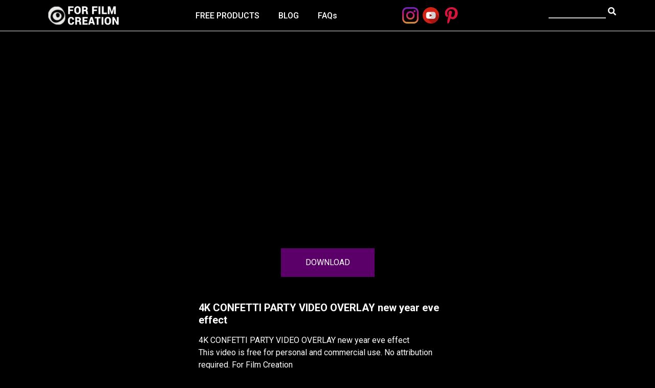

--- FILE ---
content_type: text/html; charset=UTF-8
request_url: http://forfilmcreation.com/video/81
body_size: 4076
content:
<style>
    .mouseOnView {
        opacity: 0
    }

    .mouseOnView:hover {
        opacity: 1;
    }
</style>


<!DOCTYPE html>
<html lang="es">
<head>
    <!-- Google Tag Manager -->
    <script>(function (w, d, s, l, i) {
            w[l] = w[l] || [];
            w[l].push({
                'gtm.start':
                    new Date().getTime(), event: 'gtm.js'
            });
            var f = d.getElementsByTagName(s)[0],
                j = d.createElement(s), dl = l != 'dataLayer' ? '&l=' + l : '';
            j.async = true;
            j.src =
                'https://www.googletagmanager.com/gtm.js?id=' + i + dl;
            f.parentNode.insertBefore(j, f);
        })(window, document, 'script', 'dataLayer', 'GTM-ML4ZTWL');</script>
    <!-- End Google Tag Manager -->


            <!-- Global site tag (gtag.js) - Google Analytics --> <script async src="https://www.googletagmanager.com/gtag/js?id=G-1LMEWX6DST"></script> <script>   window.dataLayer = window.dataLayer || [];   function gtag(){dataLayer.push(arguments);}   gtag('js', new Date());    gtag('config', 'G-1LMEWX6DST'); </script>
    
    <!-- Google tag (gtag.js) -->
    <script async src="https://www.googletagmanager.com/gtag/js?id=AW-11341113756">
    </script>
    <script>
        window.dataLayer = window.dataLayer || [];

        function gtag() {
            dataLayer.push(arguments);
        }

        gtag('js', new Date());

        gtag('config', 'AW-11341113756');
    </script>
    <meta charset="utf-8">
    <meta name="viewport" content="width=device-width, initial-scale=1">

    <!-- CSRF Token -->
    <meta name="csrf-token" content="GEuKYwC2ZRjOdkLuSRDKmZbtbwyOGyZce5gnH257">

    <title>ForFilmCreation</title>
    <meta name="description" content="Free visual effects. Overlays, Backgrounds for After Effects and Adobe Premiere.">
    <meta name="keywords" content="this is the value">

    <!-- Scripts -->
    <script src="http://forfilmcreation.com/lib/jquery-3.3.1.min.js" type="text/javascript"></script>
    <script src="http://forfilmcreation.com/js/app.js" defer></script>
    
    <link rel="icon" type="image/png" sizes="192x192" href="http://forfilmcreation.com/uploads/SETTINGS/Logo_ForFilm_degradat.png">


    <!-- Styles -->
    
    <link href="http://forfilmcreation.com/vendor/bootstrap/css/bootstrap.min.css" rel="stylesheet">

    

    <link rel="stylesheet" href="https://use.fontawesome.com/releases/v5.6.3/css/all.css"
          integrity="sha384-UHRtZLI+pbxtHCWp1t77Bi1L4ZtiqrqD80Kn4Z8NTSRyMA2Fd33n5dQ8lWUE00s/" crossorigin="anonymous">
    
    <link
        href="https://fonts.googleapis.com/css2?family=Roboto:ital,wght@0,100;0,300;0,400;0,500;0,700;0,900;1,100;1,300;1,400;1,500;1,700;1,900&display=swap"
        rel="stylesheet">

    <!--pace-->

    <link href="http://forfilmcreation.com/css/custom.css" rel="stylesheet">

    <script src="https://stackpath.bootstrapcdn.com/bootstrap/4.3.0/js/bootstrap.min.js"
            integrity="sha384-7aThvCh9TypR7fIc2HV4O/nFMVCBwyIUKL8XCtKE+8xgCgl/PQGuFsvShjr74PBp"
            crossorigin="anonymous"></script>
    
</head>
<style>
    .background-degradado {
        background: #240029;
        background: -moz-linear-gradient(left, #240029 0%, #5d0069 100%);
        background: -webkit-gradient(left top, right top, color-stop(0%, #240029), color-stop(100%, #5d0069));
        background: -webkit-linear-gradient(left, #240029 0%, #5d0069 100%);
        background: -o-linear-gradient(left, #240029 0%, #5d0069 100%);
        background: -ms-linear-gradient(left, #240029 0%, #5d0069 100%);
        background: linear-gradient(to right, #240029 0%, #5d0069 100%);
        filter: progid:DXImageTransform.Microsoft.gradient(startColorstr='#240029', endColorstr='#5d0069', GradientType=1);
    "
    }

    .background-black {
        background: black;
    }

    h1, h2 {
        color: #750091 !important;
    }

    .colorLila {
        color: #750091 !important;
    }


    /* Increase all font sizes on mobile */
    @media (max-width: 767px) {

        body {
            /* default is 1rem or 16px */
            /*font-size: 25px;*/
        }

    }
</style>
<body class="background-black" style="">

<!-- Google Tag Manager (noscript) -->
<noscript>
    <iframe src="https://www.googletagmanager.com/ns.html?id=GTM-ML4ZTWL"
            height="0" width="0" style="display:none;visibility:hidden"></iframe>
</noscript>
<!-- End Google Tag Manager (noscript) -->


    <div class="d-flex w-100 justify-content-center text-white background-black border-bottom" id="header">
    

    <div class="d-flex col-11 justify-content-between">


        <div id="logo" class="col-2 p-2 d-flex justify-content-start align-items-center">
            <a href="http://forfilmcreation.com"><img src="http://forfilmcreation.com/assets/Logo.png" alt="" style="
            max-width:11em;
            min-width:8em;
        " class="col-10 col- img-fluid"></a>
        </div>

        <div id="menu_secciones" class="text-white col-6 col-md-4 col-lg-3  d-flex justify-content-between p-1">
            <div class="d-flex align-content-center align-items-center  "><a href="http://forfilmcreation.com/categorias"
                                                                             class="text-white m-0"><h6 class="m-0">FREE
                        PRODUCTS</h6></a></div>
            <div class="d-flex align-content-center align-items-center "><a href="http://forfilmcreation.com/blog"
                                                                            class="text-white "><h6 class="m-0">
                        BLOG</h6></a></div>
            <div class="d-flex align-content-center align-items-center "><a href="http://forfilmcreation.com/faqs" class="text-white">
                    <h6 class="m-0">FAQs</h6></a></div>


        </div>
        <div class="d-none d-md-flex">
        <div class="px-1 d-flex align-content-center align-items-center">
            <a href="https://www.instagram.com/forfilmcreation/" class="text-white">
                <img src="http://forfilmcreation.com/assets/img/instagram.png" alt="Instagram ForfilmCreation" style="max-width:2em;" class="img-fluid">
            </a>
        </div>
        <div class="px-1 d-flex align-content-center align-items-center">
            <a href="https://www.youtube.com/@ForFilmCreation/" class="text-white">
                <img src="http://forfilmcreation.com/assets/youtube.svg" alt="Youtube ForfilmCreation" style="max-width:2em;" class="img-fluid">
            </a>
        </div>
        <div class="px-1 d-flex align-content-center align-items-center">
            <a href="https://www.pinterest.es/forfilmcreation/" class="text-white">
                <img src="http://forfilmcreation.com/assets/img/pinterest.svg" alt="Pinterest ForfilmCreation" style="max-width:2em;" class="img-fluid">
            </a>
        </div>
        </div>
        <div class="d-flex justify-content-end align-items-center col-2 p-2">
            <form action="http://forfilmcreation.com/search" id="formSearch" method="post">
                <div class="d-flex align-items-center">
                    <input type="text" style="
            appearance: none;
            -moz-appearance: none;
            -webkit-appearance: none;
            border: 2px solid #ccc;
            border-top:none;
            border-right:none;
            border-left:none;
            background:transparent;
            width:7em;
            color:white;" id="buscar" name="buscar">
                    <input type="hidden" name="_token" value="GEuKYwC2ZRjOdkLuSRDKmZbtbwyOGyZce5gnH257">                    <i class="fa fa-search ml-1" style="
            cursor:pointer;" aria-hidden="true" id="buscar-btn"></i>
                </div>
            </form>
        </div>

    </div>
</div>


<script>
    $('#buscar-btn').click(function () {
        var q = $('#buscar').val();
        $('#formSearch').submit();
    });
</script>
    <div class="m-0 d-flex flex-column  align-items-center ">
        <div class="d-flex mt-3 col-12  justify-content-center">

            
            <div class="plyr__video-embed  col-12 d-flex justify-content-center border-0" style="height:50vh;" id="player">

                <iframe

                    src="https://www.youtube.com/embed/6K5y4-D6zh0?origin=http://forfilmcreation.com/&amp;iv_load_policy=3&amp;modestbranding=1&amp;playsinline=1&amp;showinfo=0&amp;rel=0&amp;enablejsapi=1"
                    allowfullscreen
                    allowtransparency
                    allow="autoplay"
                    class="col-12 col-md-6 border-0"
                    
                    
                    style="
                    /*width:50%;*/
                    min-height: 100%;
                    max-height:100%;
                    "
                ></iframe>
            </div>

        </div>

        <div class="mt-5 d-flex justify-content-center " style="background-color:#5c0069;">
            <a class="text-white p-3 pl-5 pr-5 align-items-center" target="_blank" href="https://we.tl/t-svTJpGi9Qx">DOWNLOAD</a>
        </div>

        <div class="col-8 col-md-5 mt-5">
            <div class="text-white">
                <h5><b>4K CONFETTI PARTY VIDEO OVERLAY new year eve effect</b></h5>
            </div>
            <div class="mt-3 text-white">
                <p>4K CONFETTI PARTY VIDEO OVERLAY new year eve effect
                    <br>This video is free for personal and commercial use. No attribution required. For Film Creation</p>
            </div>

        </div>

        <div class="col-12 text-forfilm d-flex justify-content-center mt-3"
             style="">
            <h2 class="p-2 mt-3"><b class="text-white">SIMILAR FREE VIDEO EFFECTS</b></h2>
        </div>
        <div class=""

        >
                                            <div class="col-md-3 border-0" style="float:left">
                    <div class="card mb-2 border">
                        <a href="http://forfilmcreation.com/video/35">
                            <img class="card-img border-0 " src="https://i.ytimg.com/vi/234NnHxmA5Y/maxresdefault.jpg"
                                 alt="HEARTS PARTICLES OVERLAY love effect background">

                            <div class="card-img-overlay mouseOnView text-center">
                                <h6 class="card-text text-white">HEARTS PARTICLES OVERLAY love effect background</h6>
                                
                                
                            </div>
                        </a>
                    </div>
                </div>
                                            <div class="col-md-3 border-0" style="float:left">
                    <div class="card mb-2 border">
                        <a href="http://forfilmcreation.com/video/35">
                            <img class="card-img border-0 " src="https://i.ytimg.com/vi/234NnHxmA5Y/maxresdefault.jpg"
                                 alt="HEARTS PARTICLES OVERLAY love effect background">

                            <div class="card-img-overlay mouseOnView text-center">
                                <h6 class="card-text text-white">HEARTS PARTICLES OVERLAY love effect background</h6>
                                
                                
                            </div>
                        </a>
                    </div>
                </div>
                                            <div class="col-md-3 border-0" style="float:left">
                    <div class="card mb-2 border">
                        <a href="http://forfilmcreation.com/video/26">
                            <img class="card-img border-0 " src="https://i.ytimg.com/vi/RkiY0QAwCxY/maxresdefault.jpg"
                                 alt="Free fullHD video effect, dust falling roof, particles, texture footage 06">

                            <div class="card-img-overlay mouseOnView text-center">
                                <h6 class="card-text text-white">Free fullHD video effect, dust falling roof, particles, texture footage 06</h6>
                                
                                
                            </div>
                        </a>
                    </div>
                </div>
                                            <div class="col-md-3 border-0" style="float:left">
                    <div class="card mb-2 border">
                        <a href="http://forfilmcreation.com/video/104">
                            <img class="card-img border-0 " src="https://i.ytimg.com/vi/e7z_cAWm39M/default.jpg"
                                 alt="CANDLE FLAME video overlay effect // FREE DOWNLOAD">

                            <div class="card-img-overlay mouseOnView text-center">
                                <h6 class="card-text text-white">CANDLE FLAME video overlay effect // FREE DOWNLOAD</h6>
                                
                                
                            </div>
                        </a>
                    </div>
                </div>
                    </div>
    </div>

    <script>

    </script>
<div class="" style="color:white;">
    <p xmlns:cc="http://creativecommons.org/ns#" xmlns:dct="http://purl.org/dc/terms/" class="text-center">
        <a property="dct:title"
           rel="cc:attributionURL"
           href="https://forfilmcreation.com">Forfilmcreation.com</a>
        and all content is created and owned by <span property="cc:attributionName">Forfilmcreation</span> is marked
        with <a
            href="http://creativecommons.org/publicdomain/zero/1.0?ref=chooser-v1" target="_blank"
            rel="license noopener noreferrer" style="display:inline-block;">CC0 1.0<img
                style="height:22px!important;margin-left:3px;vertical-align:text-bottom;"
                src="https://mirrors.creativecommons.org/presskit/icons/cc.svg?ref=chooser-v1"><img
                style="height:22px!important;margin-left:3px;vertical-align:text-bottom;"
                src="https://mirrors.creativecommons.org/presskit/icons/zero.svg?ref=chooser-v1"></a></p>
</div>

<div class="background-degradado d-flex  justify-content-center text-white">
    <div class="d-flex flex-column flex-md-row col-11 pt-3 pb-3 small">
        <div class="col-md-2">
            <b>FOR FILM CREATION</b>
            <p class="font-weight-light">New film tools every week for the comunity</p>
        </div>
        <div class="col-md-2 ">
            <b>PRODUCTS</b>
            <p class="m-0 p-0"><a class="text-white" href="http://forfilmcreation.com/categorias">Free Visual Effects</a></p>
            <p class="m-0 p-0"><a class="text-white" href="http://forfilmcreation.com/categorias">LUT'S</a></p>
            <p class="m-0 p-0"><a class="text-white" href="http://forfilmcreation.com/categorias">Templates</a></p>
        </div>
        <div class="col-md-2">
            <b>BLOG</b>
            <p><a class="text-white" href="http://forfilmcreation.com/blog">Read</a></p>
        </div>
        <div class="col-md-2">
            <b>SUPPORT</b>
            <p><a class="text-white" href="http://forfilmcreation.com/faqs">FAQ's</a></p>
        </div>
        <div class="col-md-2">
            <b>COMPANY</b>
            <p><a class="text-white" href="mailto:info@forfilmcreation.com">Contact</a></p>
            <a href="https://www.instagram.com/forfilmcreation/" class="text-white">
                <img src="http://forfilmcreation.com/assets/img/instagram.png" alt="Instagram ForfilmCreation" style="max-width:2em;" class="img-fluid">
            </a>
            <a href="https://www.youtube.com/@ForFilmCreation/" class="text-white">
                <img src="http://forfilmcreation.com/assets/youtube.svg" alt="Youtube ForfilmCreation" style="max-width:2em;" class="img-fluid">
            </a>
            <a href="https://www.pinterest.es/forfilmcreation/" class="text-white">
                <img src="http://forfilmcreation.com/assets/img/pinterest.svg" alt="Pinterest ForfilmCreation" style="max-width:2em;" class="img-fluid">
            </a>
        </div>

    </div>

</div>
</body>
</html>
<script>
    Pace.start();
</script>


--- FILE ---
content_type: text/css
request_url: http://forfilmcreation.com/css/custom.css
body_size: 150
content:
body{-ms-scroll-chaining:none;overscroll-behavior:contain;background-color:#e6e4eb;font-family:Roboto,sans-serif}.bg-forfilm{background-color:#5c0069!important}.text-forfilm{color:#5c0069!important}

--- FILE ---
content_type: application/javascript
request_url: http://forfilmcreation.com/js/app.js
body_size: 112425
content:
!function(e){var t={};function n(r){if(t[r])return t[r].exports;var i=t[r]={i:r,l:!1,exports:{}};return e[r].call(i.exports,i,i.exports,n),i.l=!0,i.exports}n.m=e,n.c=t,n.d=function(e,t,r){n.o(e,t)||Object.defineProperty(e,t,{enumerable:!0,get:r})},n.r=function(e){"undefined"!=typeof Symbol&&Symbol.toStringTag&&Object.defineProperty(e,Symbol.toStringTag,{value:"Module"}),Object.defineProperty(e,"__esModule",{value:!0})},n.t=function(e,t){if(1&t&&(e=n(e)),8&t)return e;if(4&t&&"object"==typeof e&&e&&e.__esModule)return e;var r=Object.create(null);if(n.r(r),Object.defineProperty(r,"default",{enumerable:!0,value:e}),2&t&&"string"!=typeof e)for(var i in e)n.d(r,i,function(t){return e[t]}.bind(null,i));return r},n.n=function(e){var t=e&&e.__esModule?function(){return e.default}:function(){return e};return n.d(t,"a",t),t},n.o=function(e,t){return Object.prototype.hasOwnProperty.call(e,t)},n.p="/",n(n.s=11)}([function(e,t,n){"use strict";var r=n(5),i=n(19),o=Object.prototype.toString;function a(e){return"[object Array]"===o.call(e)}function s(e){return null!==e&&"object"==typeof e}function u(e){return"[object Function]"===o.call(e)}function c(e,t){if(null!=e)if("object"!=typeof e&&(e=[e]),a(e))for(var n=0,r=e.length;n<r;n++)t.call(null,e[n],n,e);else for(var i in e)Object.prototype.hasOwnProperty.call(e,i)&&t.call(null,e[i],i,e)}e.exports={isArray:a,isArrayBuffer:function(e){return"[object ArrayBuffer]"===o.call(e)},isBuffer:i,isFormData:function(e){return"undefined"!=typeof FormData&&e instanceof FormData},isArrayBufferView:function(e){return"undefined"!=typeof ArrayBuffer&&ArrayBuffer.isView?ArrayBuffer.isView(e):e&&e.buffer&&e.buffer instanceof ArrayBuffer},isString:function(e){return"string"==typeof e},isNumber:function(e){return"number"==typeof e},isObject:s,isUndefined:function(e){return void 0===e},isDate:function(e){return"[object Date]"===o.call(e)},isFile:function(e){return"[object File]"===o.call(e)},isBlob:function(e){return"[object Blob]"===o.call(e)},isFunction:u,isStream:function(e){return s(e)&&u(e.pipe)},isURLSearchParams:function(e){return"undefined"!=typeof URLSearchParams&&e instanceof URLSearchParams},isStandardBrowserEnv:function(){return("undefined"==typeof navigator||"ReactNative"!==navigator.product)&&"undefined"!=typeof window&&"undefined"!=typeof document},forEach:c,merge:function e(){var t={};function n(n,r){"object"==typeof t[r]&&"object"==typeof n?t[r]=e(t[r],n):t[r]=n}for(var r=0,i=arguments.length;r<i;r++)c(arguments[r],n);return t},extend:function(e,t,n){return c(t,function(t,i){e[i]=n&&"function"==typeof t?r(t,n):t}),e},trim:function(e){return e.replace(/^\s*/,"").replace(/\s*$/,"")}}},function(e,t){var n;n=function(){return this}();try{n=n||new Function("return this")()}catch(e){"object"==typeof window&&(n=window)}e.exports=n},function(e,t,n){"use strict";(function(t){var r=n(0),i=n(21),o={"Content-Type":"application/x-www-form-urlencoded"};function a(e,t){!r.isUndefined(e)&&r.isUndefined(e["Content-Type"])&&(e["Content-Type"]=t)}var s,u={adapter:("undefined"!=typeof XMLHttpRequest?s=n(7):void 0!==t&&(s=n(7)),s),transformRequest:[function(e,t){return i(t,"Content-Type"),r.isFormData(e)||r.isArrayBuffer(e)||r.isBuffer(e)||r.isStream(e)||r.isFile(e)||r.isBlob(e)?e:r.isArrayBufferView(e)?e.buffer:r.isURLSearchParams(e)?(a(t,"application/x-www-form-urlencoded;charset=utf-8"),e.toString()):r.isObject(e)?(a(t,"application/json;charset=utf-8"),JSON.stringify(e)):e}],transformResponse:[function(e){if("string"==typeof e)try{e=JSON.parse(e)}catch(e){}return e}],timeout:0,xsrfCookieName:"XSRF-TOKEN",xsrfHeaderName:"X-XSRF-TOKEN",maxContentLength:-1,validateStatus:function(e){return e>=200&&e<300}};u.headers={common:{Accept:"application/json, text/plain, */*"}},r.forEach(["delete","get","head"],function(e){u.headers[e]={}}),r.forEach(["post","put","patch"],function(e){u.headers[e]=r.merge(o)}),e.exports=u}).call(this,n(6))},function(e,t,n){"use strict";n.r(t),function(e){for(var n="undefined"!=typeof window&&"undefined"!=typeof document,r=["Edge","Trident","Firefox"],i=0,o=0;o<r.length;o+=1)if(n&&navigator.userAgent.indexOf(r[o])>=0){i=1;break}var a=n&&window.Promise?function(e){var t=!1;return function(){t||(t=!0,window.Promise.resolve().then(function(){t=!1,e()}))}}:function(e){var t=!1;return function(){t||(t=!0,setTimeout(function(){t=!1,e()},i))}};function s(e){return e&&"[object Function]"==={}.toString.call(e)}function u(e,t){if(1!==e.nodeType)return[];var n=e.ownerDocument.defaultView.getComputedStyle(e,null);return t?n[t]:n}function c(e){return"HTML"===e.nodeName?e:e.parentNode||e.host}function l(e){if(!e)return document.body;switch(e.nodeName){case"HTML":case"BODY":return e.ownerDocument.body;case"#document":return e.body}var t=u(e),n=t.overflow,r=t.overflowX,i=t.overflowY;return/(auto|scroll|overlay)/.test(n+i+r)?e:l(c(e))}var f=n&&!(!window.MSInputMethodContext||!document.documentMode),p=n&&/MSIE 10/.test(navigator.userAgent);function d(e){return 11===e?f:10===e?p:f||p}function h(e){if(!e)return document.documentElement;for(var t=d(10)?document.body:null,n=e.offsetParent||null;n===t&&e.nextElementSibling;)n=(e=e.nextElementSibling).offsetParent;var r=n&&n.nodeName;return r&&"BODY"!==r&&"HTML"!==r?-1!==["TH","TD","TABLE"].indexOf(n.nodeName)&&"static"===u(n,"position")?h(n):n:e?e.ownerDocument.documentElement:document.documentElement}function v(e){return null!==e.parentNode?v(e.parentNode):e}function g(e,t){if(!(e&&e.nodeType&&t&&t.nodeType))return document.documentElement;var n=e.compareDocumentPosition(t)&Node.DOCUMENT_POSITION_FOLLOWING,r=n?e:t,i=n?t:e,o=document.createRange();o.setStart(r,0),o.setEnd(i,0);var a,s,u=o.commonAncestorContainer;if(e!==u&&t!==u||r.contains(i))return"BODY"===(s=(a=u).nodeName)||"HTML"!==s&&h(a.firstElementChild)!==a?h(u):u;var c=v(e);return c.host?g(c.host,t):g(e,v(t).host)}function m(e){var t="top"===(arguments.length>1&&void 0!==arguments[1]?arguments[1]:"top")?"scrollTop":"scrollLeft",n=e.nodeName;if("BODY"===n||"HTML"===n){var r=e.ownerDocument.documentElement;return(e.ownerDocument.scrollingElement||r)[t]}return e[t]}function y(e,t){var n="x"===t?"Left":"Top",r="Left"===n?"Right":"Bottom";return parseFloat(e["border"+n+"Width"],10)+parseFloat(e["border"+r+"Width"],10)}function _(e,t,n,r){return Math.max(t["offset"+e],t["scroll"+e],n["client"+e],n["offset"+e],n["scroll"+e],d(10)?parseInt(n["offset"+e])+parseInt(r["margin"+("Height"===e?"Top":"Left")])+parseInt(r["margin"+("Height"===e?"Bottom":"Right")]):0)}function b(e){var t=e.body,n=e.documentElement,r=d(10)&&getComputedStyle(n);return{height:_("Height",t,n,r),width:_("Width",t,n,r)}}var w=function(e,t){if(!(e instanceof t))throw new TypeError("Cannot call a class as a function")},T=function(){function e(e,t){for(var n=0;n<t.length;n++){var r=t[n];r.enumerable=r.enumerable||!1,r.configurable=!0,"value"in r&&(r.writable=!0),Object.defineProperty(e,r.key,r)}}return function(t,n,r){return n&&e(t.prototype,n),r&&e(t,r),t}}(),E=function(e,t,n){return t in e?Object.defineProperty(e,t,{value:n,enumerable:!0,configurable:!0,writable:!0}):e[t]=n,e},x=Object.assign||function(e){for(var t=1;t<arguments.length;t++){var n=arguments[t];for(var r in n)Object.prototype.hasOwnProperty.call(n,r)&&(e[r]=n[r])}return e};function C(e){return x({},e,{right:e.left+e.width,bottom:e.top+e.height})}function A(e){var t={};try{if(d(10)){t=e.getBoundingClientRect();var n=m(e,"top"),r=m(e,"left");t.top+=n,t.left+=r,t.bottom+=n,t.right+=r}else t=e.getBoundingClientRect()}catch(e){}var i={left:t.left,top:t.top,width:t.right-t.left,height:t.bottom-t.top},o="HTML"===e.nodeName?b(e.ownerDocument):{},a=o.width||e.clientWidth||i.right-i.left,s=o.height||e.clientHeight||i.bottom-i.top,c=e.offsetWidth-a,l=e.offsetHeight-s;if(c||l){var f=u(e);c-=y(f,"x"),l-=y(f,"y"),i.width-=c,i.height-=l}return C(i)}function S(e,t){var n=arguments.length>2&&void 0!==arguments[2]&&arguments[2],r=d(10),i="HTML"===t.nodeName,o=A(e),a=A(t),s=l(e),c=u(t),f=parseFloat(c.borderTopWidth,10),p=parseFloat(c.borderLeftWidth,10);n&&i&&(a.top=Math.max(a.top,0),a.left=Math.max(a.left,0));var h=C({top:o.top-a.top-f,left:o.left-a.left-p,width:o.width,height:o.height});if(h.marginTop=0,h.marginLeft=0,!r&&i){var v=parseFloat(c.marginTop,10),g=parseFloat(c.marginLeft,10);h.top-=f-v,h.bottom-=f-v,h.left-=p-g,h.right-=p-g,h.marginTop=v,h.marginLeft=g}return(r&&!n?t.contains(s):t===s&&"BODY"!==s.nodeName)&&(h=function(e,t){var n=arguments.length>2&&void 0!==arguments[2]&&arguments[2],r=m(t,"top"),i=m(t,"left"),o=n?-1:1;return e.top+=r*o,e.bottom+=r*o,e.left+=i*o,e.right+=i*o,e}(h,t)),h}function O(e){if(!e||!e.parentElement||d())return document.documentElement;for(var t=e.parentElement;t&&"none"===u(t,"transform");)t=t.parentElement;return t||document.documentElement}function D(e,t,n,r){var i=arguments.length>4&&void 0!==arguments[4]&&arguments[4],o={top:0,left:0},a=i?O(e):g(e,t);if("viewport"===r)o=function(e){var t=arguments.length>1&&void 0!==arguments[1]&&arguments[1],n=e.ownerDocument.documentElement,r=S(e,n),i=Math.max(n.clientWidth,window.innerWidth||0),o=Math.max(n.clientHeight,window.innerHeight||0),a=t?0:m(n),s=t?0:m(n,"left");return C({top:a-r.top+r.marginTop,left:s-r.left+r.marginLeft,width:i,height:o})}(a,i);else{var s=void 0;"scrollParent"===r?"BODY"===(s=l(c(t))).nodeName&&(s=e.ownerDocument.documentElement):s="window"===r?e.ownerDocument.documentElement:r;var f=S(s,a,i);if("HTML"!==s.nodeName||function e(t){var n=t.nodeName;return"BODY"!==n&&"HTML"!==n&&("fixed"===u(t,"position")||e(c(t)))}(a))o=f;else{var p=b(e.ownerDocument),d=p.height,h=p.width;o.top+=f.top-f.marginTop,o.bottom=d+f.top,o.left+=f.left-f.marginLeft,o.right=h+f.left}}var v="number"==typeof(n=n||0);return o.left+=v?n:n.left||0,o.top+=v?n:n.top||0,o.right-=v?n:n.right||0,o.bottom-=v?n:n.bottom||0,o}function I(e,t,n,r,i){var o=arguments.length>5&&void 0!==arguments[5]?arguments[5]:0;if(-1===e.indexOf("auto"))return e;var a=D(n,r,o,i),s={top:{width:a.width,height:t.top-a.top},right:{width:a.right-t.right,height:a.height},bottom:{width:a.width,height:a.bottom-t.bottom},left:{width:t.left-a.left,height:a.height}},u=Object.keys(s).map(function(e){return x({key:e},s[e],{area:(t=s[e],t.width*t.height)});var t}).sort(function(e,t){return t.area-e.area}),c=u.filter(function(e){var t=e.width,r=e.height;return t>=n.clientWidth&&r>=n.clientHeight}),l=c.length>0?c[0].key:u[0].key,f=e.split("-")[1];return l+(f?"-"+f:"")}function k(e,t,n){var r=arguments.length>3&&void 0!==arguments[3]?arguments[3]:null;return S(n,r?O(t):g(t,n),r)}function N(e){var t=e.ownerDocument.defaultView.getComputedStyle(e),n=parseFloat(t.marginTop||0)+parseFloat(t.marginBottom||0),r=parseFloat(t.marginLeft||0)+parseFloat(t.marginRight||0);return{width:e.offsetWidth+r,height:e.offsetHeight+n}}function L(e){var t={left:"right",right:"left",bottom:"top",top:"bottom"};return e.replace(/left|right|bottom|top/g,function(e){return t[e]})}function j(e,t,n){n=n.split("-")[0];var r=N(e),i={width:r.width,height:r.height},o=-1!==["right","left"].indexOf(n),a=o?"top":"left",s=o?"left":"top",u=o?"height":"width",c=o?"width":"height";return i[a]=t[a]+t[u]/2-r[u]/2,i[s]=n===s?t[s]-r[c]:t[L(s)],i}function P(e,t){return Array.prototype.find?e.find(t):e.filter(t)[0]}function R(e,t,n){return(void 0===n?e:e.slice(0,function(e,t,n){if(Array.prototype.findIndex)return e.findIndex(function(e){return e[t]===n});var r=P(e,function(e){return e[t]===n});return e.indexOf(r)}(e,"name",n))).forEach(function(e){e.function&&console.warn("`modifier.function` is deprecated, use `modifier.fn`!");var n=e.function||e.fn;e.enabled&&s(n)&&(t.offsets.popper=C(t.offsets.popper),t.offsets.reference=C(t.offsets.reference),t=n(t,e))}),t}function $(e,t){return e.some(function(e){var n=e.name;return e.enabled&&n===t})}function H(e){for(var t=[!1,"ms","Webkit","Moz","O"],n=e.charAt(0).toUpperCase()+e.slice(1),r=0;r<t.length;r++){var i=t[r],o=i?""+i+n:e;if(void 0!==document.body.style[o])return o}return null}function M(e){var t=e.ownerDocument;return t?t.defaultView:window}function F(e,t,n,r){n.updateBound=r,M(e).addEventListener("resize",n.updateBound,{passive:!0});var i=l(e);return function e(t,n,r,i){var o="BODY"===t.nodeName,a=o?t.ownerDocument.defaultView:t;a.addEventListener(n,r,{passive:!0}),o||e(l(a.parentNode),n,r,i),i.push(a)}(i,"scroll",n.updateBound,n.scrollParents),n.scrollElement=i,n.eventsEnabled=!0,n}function W(){var e,t;this.state.eventsEnabled&&(cancelAnimationFrame(this.scheduleUpdate),this.state=(e=this.reference,t=this.state,M(e).removeEventListener("resize",t.updateBound),t.scrollParents.forEach(function(e){e.removeEventListener("scroll",t.updateBound)}),t.updateBound=null,t.scrollParents=[],t.scrollElement=null,t.eventsEnabled=!1,t))}function q(e){return""!==e&&!isNaN(parseFloat(e))&&isFinite(e)}function B(e,t){Object.keys(t).forEach(function(n){var r="";-1!==["width","height","top","right","bottom","left"].indexOf(n)&&q(t[n])&&(r="px"),e.style[n]=t[n]+r})}var U=n&&/Firefox/i.test(navigator.userAgent);function V(e,t,n){var r=P(e,function(e){return e.name===t}),i=!!r&&e.some(function(e){return e.name===n&&e.enabled&&e.order<r.order});if(!i){var o="`"+t+"`",a="`"+n+"`";console.warn(a+" modifier is required by "+o+" modifier in order to work, be sure to include it before "+o+"!")}return i}var z=["auto-start","auto","auto-end","top-start","top","top-end","right-start","right","right-end","bottom-end","bottom","bottom-start","left-end","left","left-start"],K=z.slice(3);function G(e){var t=arguments.length>1&&void 0!==arguments[1]&&arguments[1],n=K.indexOf(e),r=K.slice(n+1).concat(K.slice(0,n));return t?r.reverse():r}var X={FLIP:"flip",CLOCKWISE:"clockwise",COUNTERCLOCKWISE:"counterclockwise"};function Q(e,t,n,r){var i=[0,0],o=-1!==["right","left"].indexOf(r),a=e.split(/(\+|\-)/).map(function(e){return e.trim()}),s=a.indexOf(P(a,function(e){return-1!==e.search(/,|\s/)}));a[s]&&-1===a[s].indexOf(",")&&console.warn("Offsets separated by white space(s) are deprecated, use a comma (,) instead.");var u=/\s*,\s*|\s+/,c=-1!==s?[a.slice(0,s).concat([a[s].split(u)[0]]),[a[s].split(u)[1]].concat(a.slice(s+1))]:[a];return(c=c.map(function(e,r){var i=(1===r?!o:o)?"height":"width",a=!1;return e.reduce(function(e,t){return""===e[e.length-1]&&-1!==["+","-"].indexOf(t)?(e[e.length-1]=t,a=!0,e):a?(e[e.length-1]+=t,a=!1,e):e.concat(t)},[]).map(function(e){return function(e,t,n,r){var i=e.match(/((?:\-|\+)?\d*\.?\d*)(.*)/),o=+i[1],a=i[2];if(!o)return e;if(0===a.indexOf("%")){var s=void 0;switch(a){case"%p":s=n;break;case"%":case"%r":default:s=r}return C(s)[t]/100*o}if("vh"===a||"vw"===a)return("vh"===a?Math.max(document.documentElement.clientHeight,window.innerHeight||0):Math.max(document.documentElement.clientWidth,window.innerWidth||0))/100*o;return o}(e,i,t,n)})})).forEach(function(e,t){e.forEach(function(n,r){q(n)&&(i[t]+=n*("-"===e[r-1]?-1:1))})}),i}var Y={placement:"bottom",positionFixed:!1,eventsEnabled:!0,removeOnDestroy:!1,onCreate:function(){},onUpdate:function(){},modifiers:{shift:{order:100,enabled:!0,fn:function(e){var t=e.placement,n=t.split("-")[0],r=t.split("-")[1];if(r){var i=e.offsets,o=i.reference,a=i.popper,s=-1!==["bottom","top"].indexOf(n),u=s?"left":"top",c=s?"width":"height",l={start:E({},u,o[u]),end:E({},u,o[u]+o[c]-a[c])};e.offsets.popper=x({},a,l[r])}return e}},offset:{order:200,enabled:!0,fn:function(e,t){var n=t.offset,r=e.placement,i=e.offsets,o=i.popper,a=i.reference,s=r.split("-")[0],u=void 0;return u=q(+n)?[+n,0]:Q(n,o,a,s),"left"===s?(o.top+=u[0],o.left-=u[1]):"right"===s?(o.top+=u[0],o.left+=u[1]):"top"===s?(o.left+=u[0],o.top-=u[1]):"bottom"===s&&(o.left+=u[0],o.top+=u[1]),e.popper=o,e},offset:0},preventOverflow:{order:300,enabled:!0,fn:function(e,t){var n=t.boundariesElement||h(e.instance.popper);e.instance.reference===n&&(n=h(n));var r=H("transform"),i=e.instance.popper.style,o=i.top,a=i.left,s=i[r];i.top="",i.left="",i[r]="";var u=D(e.instance.popper,e.instance.reference,t.padding,n,e.positionFixed);i.top=o,i.left=a,i[r]=s,t.boundaries=u;var c=t.priority,l=e.offsets.popper,f={primary:function(e){var n=l[e];return l[e]<u[e]&&!t.escapeWithReference&&(n=Math.max(l[e],u[e])),E({},e,n)},secondary:function(e){var n="right"===e?"left":"top",r=l[n];return l[e]>u[e]&&!t.escapeWithReference&&(r=Math.min(l[n],u[e]-("right"===e?l.width:l.height))),E({},n,r)}};return c.forEach(function(e){var t=-1!==["left","top"].indexOf(e)?"primary":"secondary";l=x({},l,f[t](e))}),e.offsets.popper=l,e},priority:["left","right","top","bottom"],padding:5,boundariesElement:"scrollParent"},keepTogether:{order:400,enabled:!0,fn:function(e){var t=e.offsets,n=t.popper,r=t.reference,i=e.placement.split("-")[0],o=Math.floor,a=-1!==["top","bottom"].indexOf(i),s=a?"right":"bottom",u=a?"left":"top",c=a?"width":"height";return n[s]<o(r[u])&&(e.offsets.popper[u]=o(r[u])-n[c]),n[u]>o(r[s])&&(e.offsets.popper[u]=o(r[s])),e}},arrow:{order:500,enabled:!0,fn:function(e,t){var n;if(!V(e.instance.modifiers,"arrow","keepTogether"))return e;var r=t.element;if("string"==typeof r){if(!(r=e.instance.popper.querySelector(r)))return e}else if(!e.instance.popper.contains(r))return console.warn("WARNING: `arrow.element` must be child of its popper element!"),e;var i=e.placement.split("-")[0],o=e.offsets,a=o.popper,s=o.reference,c=-1!==["left","right"].indexOf(i),l=c?"height":"width",f=c?"Top":"Left",p=f.toLowerCase(),d=c?"left":"top",h=c?"bottom":"right",v=N(r)[l];s[h]-v<a[p]&&(e.offsets.popper[p]-=a[p]-(s[h]-v)),s[p]+v>a[h]&&(e.offsets.popper[p]+=s[p]+v-a[h]),e.offsets.popper=C(e.offsets.popper);var g=s[p]+s[l]/2-v/2,m=u(e.instance.popper),y=parseFloat(m["margin"+f],10),_=parseFloat(m["border"+f+"Width"],10),b=g-e.offsets.popper[p]-y-_;return b=Math.max(Math.min(a[l]-v,b),0),e.arrowElement=r,e.offsets.arrow=(E(n={},p,Math.round(b)),E(n,d,""),n),e},element:"[x-arrow]"},flip:{order:600,enabled:!0,fn:function(e,t){if($(e.instance.modifiers,"inner"))return e;if(e.flipped&&e.placement===e.originalPlacement)return e;var n=D(e.instance.popper,e.instance.reference,t.padding,t.boundariesElement,e.positionFixed),r=e.placement.split("-")[0],i=L(r),o=e.placement.split("-")[1]||"",a=[];switch(t.behavior){case X.FLIP:a=[r,i];break;case X.CLOCKWISE:a=G(r);break;case X.COUNTERCLOCKWISE:a=G(r,!0);break;default:a=t.behavior}return a.forEach(function(s,u){if(r!==s||a.length===u+1)return e;r=e.placement.split("-")[0],i=L(r);var c=e.offsets.popper,l=e.offsets.reference,f=Math.floor,p="left"===r&&f(c.right)>f(l.left)||"right"===r&&f(c.left)<f(l.right)||"top"===r&&f(c.bottom)>f(l.top)||"bottom"===r&&f(c.top)<f(l.bottom),d=f(c.left)<f(n.left),h=f(c.right)>f(n.right),v=f(c.top)<f(n.top),g=f(c.bottom)>f(n.bottom),m="left"===r&&d||"right"===r&&h||"top"===r&&v||"bottom"===r&&g,y=-1!==["top","bottom"].indexOf(r),_=!!t.flipVariations&&(y&&"start"===o&&d||y&&"end"===o&&h||!y&&"start"===o&&v||!y&&"end"===o&&g);(p||m||_)&&(e.flipped=!0,(p||m)&&(r=a[u+1]),_&&(o=function(e){return"end"===e?"start":"start"===e?"end":e}(o)),e.placement=r+(o?"-"+o:""),e.offsets.popper=x({},e.offsets.popper,j(e.instance.popper,e.offsets.reference,e.placement)),e=R(e.instance.modifiers,e,"flip"))}),e},behavior:"flip",padding:5,boundariesElement:"viewport"},inner:{order:700,enabled:!1,fn:function(e){var t=e.placement,n=t.split("-")[0],r=e.offsets,i=r.popper,o=r.reference,a=-1!==["left","right"].indexOf(n),s=-1===["top","left"].indexOf(n);return i[a?"left":"top"]=o[n]-(s?i[a?"width":"height"]:0),e.placement=L(t),e.offsets.popper=C(i),e}},hide:{order:800,enabled:!0,fn:function(e){if(!V(e.instance.modifiers,"hide","preventOverflow"))return e;var t=e.offsets.reference,n=P(e.instance.modifiers,function(e){return"preventOverflow"===e.name}).boundaries;if(t.bottom<n.top||t.left>n.right||t.top>n.bottom||t.right<n.left){if(!0===e.hide)return e;e.hide=!0,e.attributes["x-out-of-boundaries"]=""}else{if(!1===e.hide)return e;e.hide=!1,e.attributes["x-out-of-boundaries"]=!1}return e}},computeStyle:{order:850,enabled:!0,fn:function(e,t){var n=t.x,r=t.y,i=e.offsets.popper,o=P(e.instance.modifiers,function(e){return"applyStyle"===e.name}).gpuAcceleration;void 0!==o&&console.warn("WARNING: `gpuAcceleration` option moved to `computeStyle` modifier and will not be supported in future versions of Popper.js!");var a=void 0!==o?o:t.gpuAcceleration,s=h(e.instance.popper),u=A(s),c={position:i.position},l=function(e,t){var n=e.offsets,r=n.popper,i=n.reference,o=-1!==["left","right"].indexOf(e.placement),a=-1!==e.placement.indexOf("-"),s=i.width%2==r.width%2,u=i.width%2==1&&r.width%2==1,c=function(e){return e},l=t?o||a||s?Math.round:Math.floor:c,f=t?Math.round:c;return{left:l(u&&!a&&t?r.left-1:r.left),top:f(r.top),bottom:f(r.bottom),right:l(r.right)}}(e,window.devicePixelRatio<2||!U),f="bottom"===n?"top":"bottom",p="right"===r?"left":"right",d=H("transform"),v=void 0,g=void 0;if(g="bottom"===f?"HTML"===s.nodeName?-s.clientHeight+l.bottom:-u.height+l.bottom:l.top,v="right"===p?"HTML"===s.nodeName?-s.clientWidth+l.right:-u.width+l.right:l.left,a&&d)c[d]="translate3d("+v+"px, "+g+"px, 0)",c[f]=0,c[p]=0,c.willChange="transform";else{var m="bottom"===f?-1:1,y="right"===p?-1:1;c[f]=g*m,c[p]=v*y,c.willChange=f+", "+p}var _={"x-placement":e.placement};return e.attributes=x({},_,e.attributes),e.styles=x({},c,e.styles),e.arrowStyles=x({},e.offsets.arrow,e.arrowStyles),e},gpuAcceleration:!0,x:"bottom",y:"right"},applyStyle:{order:900,enabled:!0,fn:function(e){var t,n;return B(e.instance.popper,e.styles),t=e.instance.popper,n=e.attributes,Object.keys(n).forEach(function(e){!1!==n[e]?t.setAttribute(e,n[e]):t.removeAttribute(e)}),e.arrowElement&&Object.keys(e.arrowStyles).length&&B(e.arrowElement,e.arrowStyles),e},onLoad:function(e,t,n,r,i){var o=k(i,t,e,n.positionFixed),a=I(n.placement,o,t,e,n.modifiers.flip.boundariesElement,n.modifiers.flip.padding);return t.setAttribute("x-placement",a),B(t,{position:n.positionFixed?"fixed":"absolute"}),n},gpuAcceleration:void 0}}},J=function(){function e(t,n){var r=this,i=arguments.length>2&&void 0!==arguments[2]?arguments[2]:{};w(this,e),this.scheduleUpdate=function(){return requestAnimationFrame(r.update)},this.update=a(this.update.bind(this)),this.options=x({},e.Defaults,i),this.state={isDestroyed:!1,isCreated:!1,scrollParents:[]},this.reference=t&&t.jquery?t[0]:t,this.popper=n&&n.jquery?n[0]:n,this.options.modifiers={},Object.keys(x({},e.Defaults.modifiers,i.modifiers)).forEach(function(t){r.options.modifiers[t]=x({},e.Defaults.modifiers[t]||{},i.modifiers?i.modifiers[t]:{})}),this.modifiers=Object.keys(this.options.modifiers).map(function(e){return x({name:e},r.options.modifiers[e])}).sort(function(e,t){return e.order-t.order}),this.modifiers.forEach(function(e){e.enabled&&s(e.onLoad)&&e.onLoad(r.reference,r.popper,r.options,e,r.state)}),this.update();var o=this.options.eventsEnabled;o&&this.enableEventListeners(),this.state.eventsEnabled=o}return T(e,[{key:"update",value:function(){return function(){if(!this.state.isDestroyed){var e={instance:this,styles:{},arrowStyles:{},attributes:{},flipped:!1,offsets:{}};e.offsets.reference=k(this.state,this.popper,this.reference,this.options.positionFixed),e.placement=I(this.options.placement,e.offsets.reference,this.popper,this.reference,this.options.modifiers.flip.boundariesElement,this.options.modifiers.flip.padding),e.originalPlacement=e.placement,e.positionFixed=this.options.positionFixed,e.offsets.popper=j(this.popper,e.offsets.reference,e.placement),e.offsets.popper.position=this.options.positionFixed?"fixed":"absolute",e=R(this.modifiers,e),this.state.isCreated?this.options.onUpdate(e):(this.state.isCreated=!0,this.options.onCreate(e))}}.call(this)}},{key:"destroy",value:function(){return function(){return this.state.isDestroyed=!0,$(this.modifiers,"applyStyle")&&(this.popper.removeAttribute("x-placement"),this.popper.style.position="",this.popper.style.top="",this.popper.style.left="",this.popper.style.right="",this.popper.style.bottom="",this.popper.style.willChange="",this.popper.style[H("transform")]=""),this.disableEventListeners(),this.options.removeOnDestroy&&this.popper.parentNode.removeChild(this.popper),this}.call(this)}},{key:"enableEventListeners",value:function(){return function(){this.state.eventsEnabled||(this.state=F(this.reference,this.options,this.state,this.scheduleUpdate))}.call(this)}},{key:"disableEventListeners",value:function(){return W.call(this)}}]),e}();J.Utils=("undefined"!=typeof window?window:e).PopperUtils,J.placements=z,J.Defaults=Y,t.default=J}.call(this,n(1))},function(e,t,n){var r;!function(t,n){"use strict";"object"==typeof e.exports?e.exports=t.document?n(t,!0):function(e){if(!e.document)throw new Error("jQuery requires a window with a document");return n(e)}:n(t)}("undefined"!=typeof window?window:this,function(n,i){"use strict";var o=[],a=n.document,s=Object.getPrototypeOf,u=o.slice,c=o.concat,l=o.push,f=o.indexOf,p={},d=p.toString,h=p.hasOwnProperty,v=h.toString,g=v.call(Object),m={},y=function(e){return"function"==typeof e&&"number"!=typeof e.nodeType},_=function(e){return null!=e&&e===e.window},b={type:!0,src:!0,noModule:!0};function w(e,t,n){var r,i=(t=t||a).createElement("script");if(i.text=e,n)for(r in b)n[r]&&(i[r]=n[r]);t.head.appendChild(i).parentNode.removeChild(i)}function T(e){return null==e?e+"":"object"==typeof e||"function"==typeof e?p[d.call(e)]||"object":typeof e}var E=function(e,t){return new E.fn.init(e,t)},x=/^[\s\uFEFF\xA0]+|[\s\uFEFF\xA0]+$/g;function C(e){var t=!!e&&"length"in e&&e.length,n=T(e);return!y(e)&&!_(e)&&("array"===n||0===t||"number"==typeof t&&t>0&&t-1 in e)}E.fn=E.prototype={jquery:"3.3.1",constructor:E,length:0,toArray:function(){return u.call(this)},get:function(e){return null==e?u.call(this):e<0?this[e+this.length]:this[e]},pushStack:function(e){var t=E.merge(this.constructor(),e);return t.prevObject=this,t},each:function(e){return E.each(this,e)},map:function(e){return this.pushStack(E.map(this,function(t,n){return e.call(t,n,t)}))},slice:function(){return this.pushStack(u.apply(this,arguments))},first:function(){return this.eq(0)},last:function(){return this.eq(-1)},eq:function(e){var t=this.length,n=+e+(e<0?t:0);return this.pushStack(n>=0&&n<t?[this[n]]:[])},end:function(){return this.prevObject||this.constructor()},push:l,sort:o.sort,splice:o.splice},E.extend=E.fn.extend=function(){var e,t,n,r,i,o,a=arguments[0]||{},s=1,u=arguments.length,c=!1;for("boolean"==typeof a&&(c=a,a=arguments[s]||{},s++),"object"==typeof a||y(a)||(a={}),s===u&&(a=this,s--);s<u;s++)if(null!=(e=arguments[s]))for(t in e)n=a[t],a!==(r=e[t])&&(c&&r&&(E.isPlainObject(r)||(i=Array.isArray(r)))?(i?(i=!1,o=n&&Array.isArray(n)?n:[]):o=n&&E.isPlainObject(n)?n:{},a[t]=E.extend(c,o,r)):void 0!==r&&(a[t]=r));return a},E.extend({expando:"jQuery"+("3.3.1"+Math.random()).replace(/\D/g,""),isReady:!0,error:function(e){throw new Error(e)},noop:function(){},isPlainObject:function(e){var t,n;return!(!e||"[object Object]"!==d.call(e))&&(!(t=s(e))||"function"==typeof(n=h.call(t,"constructor")&&t.constructor)&&v.call(n)===g)},isEmptyObject:function(e){var t;for(t in e)return!1;return!0},globalEval:function(e){w(e)},each:function(e,t){var n,r=0;if(C(e))for(n=e.length;r<n&&!1!==t.call(e[r],r,e[r]);r++);else for(r in e)if(!1===t.call(e[r],r,e[r]))break;return e},trim:function(e){return null==e?"":(e+"").replace(x,"")},makeArray:function(e,t){var n=t||[];return null!=e&&(C(Object(e))?E.merge(n,"string"==typeof e?[e]:e):l.call(n,e)),n},inArray:function(e,t,n){return null==t?-1:f.call(t,e,n)},merge:function(e,t){for(var n=+t.length,r=0,i=e.length;r<n;r++)e[i++]=t[r];return e.length=i,e},grep:function(e,t,n){for(var r=[],i=0,o=e.length,a=!n;i<o;i++)!t(e[i],i)!==a&&r.push(e[i]);return r},map:function(e,t,n){var r,i,o=0,a=[];if(C(e))for(r=e.length;o<r;o++)null!=(i=t(e[o],o,n))&&a.push(i);else for(o in e)null!=(i=t(e[o],o,n))&&a.push(i);return c.apply([],a)},guid:1,support:m}),"function"==typeof Symbol&&(E.fn[Symbol.iterator]=o[Symbol.iterator]),E.each("Boolean Number String Function Array Date RegExp Object Error Symbol".split(" "),function(e,t){p["[object "+t+"]"]=t.toLowerCase()});var A=function(e){var t,n,r,i,o,a,s,u,c,l,f,p,d,h,v,g,m,y,_,b="sizzle"+1*new Date,w=e.document,T=0,E=0,x=ae(),C=ae(),A=ae(),S=function(e,t){return e===t&&(f=!0),0},O={}.hasOwnProperty,D=[],I=D.pop,k=D.push,N=D.push,L=D.slice,j=function(e,t){for(var n=0,r=e.length;n<r;n++)if(e[n]===t)return n;return-1},P="checked|selected|async|autofocus|autoplay|controls|defer|disabled|hidden|ismap|loop|multiple|open|readonly|required|scoped",R="[\\x20\\t\\r\\n\\f]",$="(?:\\\\.|[\\w-]|[^\0-\\xa0])+",H="\\["+R+"*("+$+")(?:"+R+"*([*^$|!~]?=)"+R+"*(?:'((?:\\\\.|[^\\\\'])*)'|\"((?:\\\\.|[^\\\\\"])*)\"|("+$+"))|)"+R+"*\\]",M=":("+$+")(?:\\((('((?:\\\\.|[^\\\\'])*)'|\"((?:\\\\.|[^\\\\\"])*)\")|((?:\\\\.|[^\\\\()[\\]]|"+H+")*)|.*)\\)|)",F=new RegExp(R+"+","g"),W=new RegExp("^"+R+"+|((?:^|[^\\\\])(?:\\\\.)*)"+R+"+$","g"),q=new RegExp("^"+R+"*,"+R+"*"),B=new RegExp("^"+R+"*([>+~]|"+R+")"+R+"*"),U=new RegExp("="+R+"*([^\\]'\"]*?)"+R+"*\\]","g"),V=new RegExp(M),z=new RegExp("^"+$+"$"),K={ID:new RegExp("^#("+$+")"),CLASS:new RegExp("^\\.("+$+")"),TAG:new RegExp("^("+$+"|[*])"),ATTR:new RegExp("^"+H),PSEUDO:new RegExp("^"+M),CHILD:new RegExp("^:(only|first|last|nth|nth-last)-(child|of-type)(?:\\("+R+"*(even|odd|(([+-]|)(\\d*)n|)"+R+"*(?:([+-]|)"+R+"*(\\d+)|))"+R+"*\\)|)","i"),bool:new RegExp("^(?:"+P+")$","i"),needsContext:new RegExp("^"+R+"*[>+~]|:(even|odd|eq|gt|lt|nth|first|last)(?:\\("+R+"*((?:-\\d)?\\d*)"+R+"*\\)|)(?=[^-]|$)","i")},G=/^(?:input|select|textarea|button)$/i,X=/^h\d$/i,Q=/^[^{]+\{\s*\[native \w/,Y=/^(?:#([\w-]+)|(\w+)|\.([\w-]+))$/,J=/[+~]/,Z=new RegExp("\\\\([\\da-f]{1,6}"+R+"?|("+R+")|.)","ig"),ee=function(e,t,n){var r="0x"+t-65536;return r!=r||n?t:r<0?String.fromCharCode(r+65536):String.fromCharCode(r>>10|55296,1023&r|56320)},te=/([\0-\x1f\x7f]|^-?\d)|^-$|[^\0-\x1f\x7f-\uFFFF\w-]/g,ne=function(e,t){return t?"\0"===e?"�":e.slice(0,-1)+"\\"+e.charCodeAt(e.length-1).toString(16)+" ":"\\"+e},re=function(){p()},ie=ye(function(e){return!0===e.disabled&&("form"in e||"label"in e)},{dir:"parentNode",next:"legend"});try{N.apply(D=L.call(w.childNodes),w.childNodes),D[w.childNodes.length].nodeType}catch(e){N={apply:D.length?function(e,t){k.apply(e,L.call(t))}:function(e,t){for(var n=e.length,r=0;e[n++]=t[r++];);e.length=n-1}}}function oe(e,t,r,i){var o,s,c,l,f,h,m,y=t&&t.ownerDocument,T=t?t.nodeType:9;if(r=r||[],"string"!=typeof e||!e||1!==T&&9!==T&&11!==T)return r;if(!i&&((t?t.ownerDocument||t:w)!==d&&p(t),t=t||d,v)){if(11!==T&&(f=Y.exec(e)))if(o=f[1]){if(9===T){if(!(c=t.getElementById(o)))return r;if(c.id===o)return r.push(c),r}else if(y&&(c=y.getElementById(o))&&_(t,c)&&c.id===o)return r.push(c),r}else{if(f[2])return N.apply(r,t.getElementsByTagName(e)),r;if((o=f[3])&&n.getElementsByClassName&&t.getElementsByClassName)return N.apply(r,t.getElementsByClassName(o)),r}if(n.qsa&&!A[e+" "]&&(!g||!g.test(e))){if(1!==T)y=t,m=e;else if("object"!==t.nodeName.toLowerCase()){for((l=t.getAttribute("id"))?l=l.replace(te,ne):t.setAttribute("id",l=b),s=(h=a(e)).length;s--;)h[s]="#"+l+" "+me(h[s]);m=h.join(","),y=J.test(e)&&ve(t.parentNode)||t}if(m)try{return N.apply(r,y.querySelectorAll(m)),r}catch(e){}finally{l===b&&t.removeAttribute("id")}}}return u(e.replace(W,"$1"),t,r,i)}function ae(){var e=[];return function t(n,i){return e.push(n+" ")>r.cacheLength&&delete t[e.shift()],t[n+" "]=i}}function se(e){return e[b]=!0,e}function ue(e){var t=d.createElement("fieldset");try{return!!e(t)}catch(e){return!1}finally{t.parentNode&&t.parentNode.removeChild(t),t=null}}function ce(e,t){for(var n=e.split("|"),i=n.length;i--;)r.attrHandle[n[i]]=t}function le(e,t){var n=t&&e,r=n&&1===e.nodeType&&1===t.nodeType&&e.sourceIndex-t.sourceIndex;if(r)return r;if(n)for(;n=n.nextSibling;)if(n===t)return-1;return e?1:-1}function fe(e){return function(t){return"input"===t.nodeName.toLowerCase()&&t.type===e}}function pe(e){return function(t){var n=t.nodeName.toLowerCase();return("input"===n||"button"===n)&&t.type===e}}function de(e){return function(t){return"form"in t?t.parentNode&&!1===t.disabled?"label"in t?"label"in t.parentNode?t.parentNode.disabled===e:t.disabled===e:t.isDisabled===e||t.isDisabled!==!e&&ie(t)===e:t.disabled===e:"label"in t&&t.disabled===e}}function he(e){return se(function(t){return t=+t,se(function(n,r){for(var i,o=e([],n.length,t),a=o.length;a--;)n[i=o[a]]&&(n[i]=!(r[i]=n[i]))})})}function ve(e){return e&&void 0!==e.getElementsByTagName&&e}for(t in n=oe.support={},o=oe.isXML=function(e){var t=e&&(e.ownerDocument||e).documentElement;return!!t&&"HTML"!==t.nodeName},p=oe.setDocument=function(e){var t,i,a=e?e.ownerDocument||e:w;return a!==d&&9===a.nodeType&&a.documentElement?(h=(d=a).documentElement,v=!o(d),w!==d&&(i=d.defaultView)&&i.top!==i&&(i.addEventListener?i.addEventListener("unload",re,!1):i.attachEvent&&i.attachEvent("onunload",re)),n.attributes=ue(function(e){return e.className="i",!e.getAttribute("className")}),n.getElementsByTagName=ue(function(e){return e.appendChild(d.createComment("")),!e.getElementsByTagName("*").length}),n.getElementsByClassName=Q.test(d.getElementsByClassName),n.getById=ue(function(e){return h.appendChild(e).id=b,!d.getElementsByName||!d.getElementsByName(b).length}),n.getById?(r.filter.ID=function(e){var t=e.replace(Z,ee);return function(e){return e.getAttribute("id")===t}},r.find.ID=function(e,t){if(void 0!==t.getElementById&&v){var n=t.getElementById(e);return n?[n]:[]}}):(r.filter.ID=function(e){var t=e.replace(Z,ee);return function(e){var n=void 0!==e.getAttributeNode&&e.getAttributeNode("id");return n&&n.value===t}},r.find.ID=function(e,t){if(void 0!==t.getElementById&&v){var n,r,i,o=t.getElementById(e);if(o){if((n=o.getAttributeNode("id"))&&n.value===e)return[o];for(i=t.getElementsByName(e),r=0;o=i[r++];)if((n=o.getAttributeNode("id"))&&n.value===e)return[o]}return[]}}),r.find.TAG=n.getElementsByTagName?function(e,t){return void 0!==t.getElementsByTagName?t.getElementsByTagName(e):n.qsa?t.querySelectorAll(e):void 0}:function(e,t){var n,r=[],i=0,o=t.getElementsByTagName(e);if("*"===e){for(;n=o[i++];)1===n.nodeType&&r.push(n);return r}return o},r.find.CLASS=n.getElementsByClassName&&function(e,t){if(void 0!==t.getElementsByClassName&&v)return t.getElementsByClassName(e)},m=[],g=[],(n.qsa=Q.test(d.querySelectorAll))&&(ue(function(e){h.appendChild(e).innerHTML="<a id='"+b+"'></a><select id='"+b+"-\r\\' msallowcapture=''><option selected=''></option></select>",e.querySelectorAll("[msallowcapture^='']").length&&g.push("[*^$]="+R+"*(?:''|\"\")"),e.querySelectorAll("[selected]").length||g.push("\\["+R+"*(?:value|"+P+")"),e.querySelectorAll("[id~="+b+"-]").length||g.push("~="),e.querySelectorAll(":checked").length||g.push(":checked"),e.querySelectorAll("a#"+b+"+*").length||g.push(".#.+[+~]")}),ue(function(e){e.innerHTML="<a href='' disabled='disabled'></a><select disabled='disabled'><option/></select>";var t=d.createElement("input");t.setAttribute("type","hidden"),e.appendChild(t).setAttribute("name","D"),e.querySelectorAll("[name=d]").length&&g.push("name"+R+"*[*^$|!~]?="),2!==e.querySelectorAll(":enabled").length&&g.push(":enabled",":disabled"),h.appendChild(e).disabled=!0,2!==e.querySelectorAll(":disabled").length&&g.push(":enabled",":disabled"),e.querySelectorAll("*,:x"),g.push(",.*:")})),(n.matchesSelector=Q.test(y=h.matches||h.webkitMatchesSelector||h.mozMatchesSelector||h.oMatchesSelector||h.msMatchesSelector))&&ue(function(e){n.disconnectedMatch=y.call(e,"*"),y.call(e,"[s!='']:x"),m.push("!=",M)}),g=g.length&&new RegExp(g.join("|")),m=m.length&&new RegExp(m.join("|")),t=Q.test(h.compareDocumentPosition),_=t||Q.test(h.contains)?function(e,t){var n=9===e.nodeType?e.documentElement:e,r=t&&t.parentNode;return e===r||!(!r||1!==r.nodeType||!(n.contains?n.contains(r):e.compareDocumentPosition&&16&e.compareDocumentPosition(r)))}:function(e,t){if(t)for(;t=t.parentNode;)if(t===e)return!0;return!1},S=t?function(e,t){if(e===t)return f=!0,0;var r=!e.compareDocumentPosition-!t.compareDocumentPosition;return r||(1&(r=(e.ownerDocument||e)===(t.ownerDocument||t)?e.compareDocumentPosition(t):1)||!n.sortDetached&&t.compareDocumentPosition(e)===r?e===d||e.ownerDocument===w&&_(w,e)?-1:t===d||t.ownerDocument===w&&_(w,t)?1:l?j(l,e)-j(l,t):0:4&r?-1:1)}:function(e,t){if(e===t)return f=!0,0;var n,r=0,i=e.parentNode,o=t.parentNode,a=[e],s=[t];if(!i||!o)return e===d?-1:t===d?1:i?-1:o?1:l?j(l,e)-j(l,t):0;if(i===o)return le(e,t);for(n=e;n=n.parentNode;)a.unshift(n);for(n=t;n=n.parentNode;)s.unshift(n);for(;a[r]===s[r];)r++;return r?le(a[r],s[r]):a[r]===w?-1:s[r]===w?1:0},d):d},oe.matches=function(e,t){return oe(e,null,null,t)},oe.matchesSelector=function(e,t){if((e.ownerDocument||e)!==d&&p(e),t=t.replace(U,"='$1']"),n.matchesSelector&&v&&!A[t+" "]&&(!m||!m.test(t))&&(!g||!g.test(t)))try{var r=y.call(e,t);if(r||n.disconnectedMatch||e.document&&11!==e.document.nodeType)return r}catch(e){}return oe(t,d,null,[e]).length>0},oe.contains=function(e,t){return(e.ownerDocument||e)!==d&&p(e),_(e,t)},oe.attr=function(e,t){(e.ownerDocument||e)!==d&&p(e);var i=r.attrHandle[t.toLowerCase()],o=i&&O.call(r.attrHandle,t.toLowerCase())?i(e,t,!v):void 0;return void 0!==o?o:n.attributes||!v?e.getAttribute(t):(o=e.getAttributeNode(t))&&o.specified?o.value:null},oe.escape=function(e){return(e+"").replace(te,ne)},oe.error=function(e){throw new Error("Syntax error, unrecognized expression: "+e)},oe.uniqueSort=function(e){var t,r=[],i=0,o=0;if(f=!n.detectDuplicates,l=!n.sortStable&&e.slice(0),e.sort(S),f){for(;t=e[o++];)t===e[o]&&(i=r.push(o));for(;i--;)e.splice(r[i],1)}return l=null,e},i=oe.getText=function(e){var t,n="",r=0,o=e.nodeType;if(o){if(1===o||9===o||11===o){if("string"==typeof e.textContent)return e.textContent;for(e=e.firstChild;e;e=e.nextSibling)n+=i(e)}else if(3===o||4===o)return e.nodeValue}else for(;t=e[r++];)n+=i(t);return n},(r=oe.selectors={cacheLength:50,createPseudo:se,match:K,attrHandle:{},find:{},relative:{">":{dir:"parentNode",first:!0}," ":{dir:"parentNode"},"+":{dir:"previousSibling",first:!0},"~":{dir:"previousSibling"}},preFilter:{ATTR:function(e){return e[1]=e[1].replace(Z,ee),e[3]=(e[3]||e[4]||e[5]||"").replace(Z,ee),"~="===e[2]&&(e[3]=" "+e[3]+" "),e.slice(0,4)},CHILD:function(e){return e[1]=e[1].toLowerCase(),"nth"===e[1].slice(0,3)?(e[3]||oe.error(e[0]),e[4]=+(e[4]?e[5]+(e[6]||1):2*("even"===e[3]||"odd"===e[3])),e[5]=+(e[7]+e[8]||"odd"===e[3])):e[3]&&oe.error(e[0]),e},PSEUDO:function(e){var t,n=!e[6]&&e[2];return K.CHILD.test(e[0])?null:(e[3]?e[2]=e[4]||e[5]||"":n&&V.test(n)&&(t=a(n,!0))&&(t=n.indexOf(")",n.length-t)-n.length)&&(e[0]=e[0].slice(0,t),e[2]=n.slice(0,t)),e.slice(0,3))}},filter:{TAG:function(e){var t=e.replace(Z,ee).toLowerCase();return"*"===e?function(){return!0}:function(e){return e.nodeName&&e.nodeName.toLowerCase()===t}},CLASS:function(e){var t=x[e+" "];return t||(t=new RegExp("(^|"+R+")"+e+"("+R+"|$)"))&&x(e,function(e){return t.test("string"==typeof e.className&&e.className||void 0!==e.getAttribute&&e.getAttribute("class")||"")})},ATTR:function(e,t,n){return function(r){var i=oe.attr(r,e);return null==i?"!="===t:!t||(i+="","="===t?i===n:"!="===t?i!==n:"^="===t?n&&0===i.indexOf(n):"*="===t?n&&i.indexOf(n)>-1:"$="===t?n&&i.slice(-n.length)===n:"~="===t?(" "+i.replace(F," ")+" ").indexOf(n)>-1:"|="===t&&(i===n||i.slice(0,n.length+1)===n+"-"))}},CHILD:function(e,t,n,r,i){var o="nth"!==e.slice(0,3),a="last"!==e.slice(-4),s="of-type"===t;return 1===r&&0===i?function(e){return!!e.parentNode}:function(t,n,u){var c,l,f,p,d,h,v=o!==a?"nextSibling":"previousSibling",g=t.parentNode,m=s&&t.nodeName.toLowerCase(),y=!u&&!s,_=!1;if(g){if(o){for(;v;){for(p=t;p=p[v];)if(s?p.nodeName.toLowerCase()===m:1===p.nodeType)return!1;h=v="only"===e&&!h&&"nextSibling"}return!0}if(h=[a?g.firstChild:g.lastChild],a&&y){for(_=(d=(c=(l=(f=(p=g)[b]||(p[b]={}))[p.uniqueID]||(f[p.uniqueID]={}))[e]||[])[0]===T&&c[1])&&c[2],p=d&&g.childNodes[d];p=++d&&p&&p[v]||(_=d=0)||h.pop();)if(1===p.nodeType&&++_&&p===t){l[e]=[T,d,_];break}}else if(y&&(_=d=(c=(l=(f=(p=t)[b]||(p[b]={}))[p.uniqueID]||(f[p.uniqueID]={}))[e]||[])[0]===T&&c[1]),!1===_)for(;(p=++d&&p&&p[v]||(_=d=0)||h.pop())&&((s?p.nodeName.toLowerCase()!==m:1!==p.nodeType)||!++_||(y&&((l=(f=p[b]||(p[b]={}))[p.uniqueID]||(f[p.uniqueID]={}))[e]=[T,_]),p!==t)););return(_-=i)===r||_%r==0&&_/r>=0}}},PSEUDO:function(e,t){var n,i=r.pseudos[e]||r.setFilters[e.toLowerCase()]||oe.error("unsupported pseudo: "+e);return i[b]?i(t):i.length>1?(n=[e,e,"",t],r.setFilters.hasOwnProperty(e.toLowerCase())?se(function(e,n){for(var r,o=i(e,t),a=o.length;a--;)e[r=j(e,o[a])]=!(n[r]=o[a])}):function(e){return i(e,0,n)}):i}},pseudos:{not:se(function(e){var t=[],n=[],r=s(e.replace(W,"$1"));return r[b]?se(function(e,t,n,i){for(var o,a=r(e,null,i,[]),s=e.length;s--;)(o=a[s])&&(e[s]=!(t[s]=o))}):function(e,i,o){return t[0]=e,r(t,null,o,n),t[0]=null,!n.pop()}}),has:se(function(e){return function(t){return oe(e,t).length>0}}),contains:se(function(e){return e=e.replace(Z,ee),function(t){return(t.textContent||t.innerText||i(t)).indexOf(e)>-1}}),lang:se(function(e){return z.test(e||"")||oe.error("unsupported lang: "+e),e=e.replace(Z,ee).toLowerCase(),function(t){var n;do{if(n=v?t.lang:t.getAttribute("xml:lang")||t.getAttribute("lang"))return(n=n.toLowerCase())===e||0===n.indexOf(e+"-")}while((t=t.parentNode)&&1===t.nodeType);return!1}}),target:function(t){var n=e.location&&e.location.hash;return n&&n.slice(1)===t.id},root:function(e){return e===h},focus:function(e){return e===d.activeElement&&(!d.hasFocus||d.hasFocus())&&!!(e.type||e.href||~e.tabIndex)},enabled:de(!1),disabled:de(!0),checked:function(e){var t=e.nodeName.toLowerCase();return"input"===t&&!!e.checked||"option"===t&&!!e.selected},selected:function(e){return e.parentNode&&e.parentNode.selectedIndex,!0===e.selected},empty:function(e){for(e=e.firstChild;e;e=e.nextSibling)if(e.nodeType<6)return!1;return!0},parent:function(e){return!r.pseudos.empty(e)},header:function(e){return X.test(e.nodeName)},input:function(e){return G.test(e.nodeName)},button:function(e){var t=e.nodeName.toLowerCase();return"input"===t&&"button"===e.type||"button"===t},text:function(e){var t;return"input"===e.nodeName.toLowerCase()&&"text"===e.type&&(null==(t=e.getAttribute("type"))||"text"===t.toLowerCase())},first:he(function(){return[0]}),last:he(function(e,t){return[t-1]}),eq:he(function(e,t,n){return[n<0?n+t:n]}),even:he(function(e,t){for(var n=0;n<t;n+=2)e.push(n);return e}),odd:he(function(e,t){for(var n=1;n<t;n+=2)e.push(n);return e}),lt:he(function(e,t,n){for(var r=n<0?n+t:n;--r>=0;)e.push(r);return e}),gt:he(function(e,t,n){for(var r=n<0?n+t:n;++r<t;)e.push(r);return e})}}).pseudos.nth=r.pseudos.eq,{radio:!0,checkbox:!0,file:!0,password:!0,image:!0})r.pseudos[t]=fe(t);for(t in{submit:!0,reset:!0})r.pseudos[t]=pe(t);function ge(){}function me(e){for(var t=0,n=e.length,r="";t<n;t++)r+=e[t].value;return r}function ye(e,t,n){var r=t.dir,i=t.next,o=i||r,a=n&&"parentNode"===o,s=E++;return t.first?function(t,n,i){for(;t=t[r];)if(1===t.nodeType||a)return e(t,n,i);return!1}:function(t,n,u){var c,l,f,p=[T,s];if(u){for(;t=t[r];)if((1===t.nodeType||a)&&e(t,n,u))return!0}else for(;t=t[r];)if(1===t.nodeType||a)if(l=(f=t[b]||(t[b]={}))[t.uniqueID]||(f[t.uniqueID]={}),i&&i===t.nodeName.toLowerCase())t=t[r]||t;else{if((c=l[o])&&c[0]===T&&c[1]===s)return p[2]=c[2];if(l[o]=p,p[2]=e(t,n,u))return!0}return!1}}function _e(e){return e.length>1?function(t,n,r){for(var i=e.length;i--;)if(!e[i](t,n,r))return!1;return!0}:e[0]}function be(e,t,n,r,i){for(var o,a=[],s=0,u=e.length,c=null!=t;s<u;s++)(o=e[s])&&(n&&!n(o,r,i)||(a.push(o),c&&t.push(s)));return a}function we(e,t,n,r,i,o){return r&&!r[b]&&(r=we(r)),i&&!i[b]&&(i=we(i,o)),se(function(o,a,s,u){var c,l,f,p=[],d=[],h=a.length,v=o||function(e,t,n){for(var r=0,i=t.length;r<i;r++)oe(e,t[r],n);return n}(t||"*",s.nodeType?[s]:s,[]),g=!e||!o&&t?v:be(v,p,e,s,u),m=n?i||(o?e:h||r)?[]:a:g;if(n&&n(g,m,s,u),r)for(c=be(m,d),r(c,[],s,u),l=c.length;l--;)(f=c[l])&&(m[d[l]]=!(g[d[l]]=f));if(o){if(i||e){if(i){for(c=[],l=m.length;l--;)(f=m[l])&&c.push(g[l]=f);i(null,m=[],c,u)}for(l=m.length;l--;)(f=m[l])&&(c=i?j(o,f):p[l])>-1&&(o[c]=!(a[c]=f))}}else m=be(m===a?m.splice(h,m.length):m),i?i(null,a,m,u):N.apply(a,m)})}function Te(e){for(var t,n,i,o=e.length,a=r.relative[e[0].type],s=a||r.relative[" "],u=a?1:0,l=ye(function(e){return e===t},s,!0),f=ye(function(e){return j(t,e)>-1},s,!0),p=[function(e,n,r){var i=!a&&(r||n!==c)||((t=n).nodeType?l(e,n,r):f(e,n,r));return t=null,i}];u<o;u++)if(n=r.relative[e[u].type])p=[ye(_e(p),n)];else{if((n=r.filter[e[u].type].apply(null,e[u].matches))[b]){for(i=++u;i<o&&!r.relative[e[i].type];i++);return we(u>1&&_e(p),u>1&&me(e.slice(0,u-1).concat({value:" "===e[u-2].type?"*":""})).replace(W,"$1"),n,u<i&&Te(e.slice(u,i)),i<o&&Te(e=e.slice(i)),i<o&&me(e))}p.push(n)}return _e(p)}return ge.prototype=r.filters=r.pseudos,r.setFilters=new ge,a=oe.tokenize=function(e,t){var n,i,o,a,s,u,c,l=C[e+" "];if(l)return t?0:l.slice(0);for(s=e,u=[],c=r.preFilter;s;){for(a in n&&!(i=q.exec(s))||(i&&(s=s.slice(i[0].length)||s),u.push(o=[])),n=!1,(i=B.exec(s))&&(n=i.shift(),o.push({value:n,type:i[0].replace(W," ")}),s=s.slice(n.length)),r.filter)!(i=K[a].exec(s))||c[a]&&!(i=c[a](i))||(n=i.shift(),o.push({value:n,type:a,matches:i}),s=s.slice(n.length));if(!n)break}return t?s.length:s?oe.error(e):C(e,u).slice(0)},s=oe.compile=function(e,t){var n,i=[],o=[],s=A[e+" "];if(!s){for(t||(t=a(e)),n=t.length;n--;)(s=Te(t[n]))[b]?i.push(s):o.push(s);(s=A(e,function(e,t){var n=t.length>0,i=e.length>0,o=function(o,a,s,u,l){var f,h,g,m=0,y="0",_=o&&[],b=[],w=c,E=o||i&&r.find.TAG("*",l),x=T+=null==w?1:Math.random()||.1,C=E.length;for(l&&(c=a===d||a||l);y!==C&&null!=(f=E[y]);y++){if(i&&f){for(h=0,a||f.ownerDocument===d||(p(f),s=!v);g=e[h++];)if(g(f,a||d,s)){u.push(f);break}l&&(T=x)}n&&((f=!g&&f)&&m--,o&&_.push(f))}if(m+=y,n&&y!==m){for(h=0;g=t[h++];)g(_,b,a,s);if(o){if(m>0)for(;y--;)_[y]||b[y]||(b[y]=I.call(u));b=be(b)}N.apply(u,b),l&&!o&&b.length>0&&m+t.length>1&&oe.uniqueSort(u)}return l&&(T=x,c=w),_};return n?se(o):o}(o,i))).selector=e}return s},u=oe.select=function(e,t,n,i){var o,u,c,l,f,p="function"==typeof e&&e,d=!i&&a(e=p.selector||e);if(n=n||[],1===d.length){if((u=d[0]=d[0].slice(0)).length>2&&"ID"===(c=u[0]).type&&9===t.nodeType&&v&&r.relative[u[1].type]){if(!(t=(r.find.ID(c.matches[0].replace(Z,ee),t)||[])[0]))return n;p&&(t=t.parentNode),e=e.slice(u.shift().value.length)}for(o=K.needsContext.test(e)?0:u.length;o--&&(c=u[o],!r.relative[l=c.type]);)if((f=r.find[l])&&(i=f(c.matches[0].replace(Z,ee),J.test(u[0].type)&&ve(t.parentNode)||t))){if(u.splice(o,1),!(e=i.length&&me(u)))return N.apply(n,i),n;break}}return(p||s(e,d))(i,t,!v,n,!t||J.test(e)&&ve(t.parentNode)||t),n},n.sortStable=b.split("").sort(S).join("")===b,n.detectDuplicates=!!f,p(),n.sortDetached=ue(function(e){return 1&e.compareDocumentPosition(d.createElement("fieldset"))}),ue(function(e){return e.innerHTML="<a href='#'></a>","#"===e.firstChild.getAttribute("href")})||ce("type|href|height|width",function(e,t,n){if(!n)return e.getAttribute(t,"type"===t.toLowerCase()?1:2)}),n.attributes&&ue(function(e){return e.innerHTML="<input/>",e.firstChild.setAttribute("value",""),""===e.firstChild.getAttribute("value")})||ce("value",function(e,t,n){if(!n&&"input"===e.nodeName.toLowerCase())return e.defaultValue}),ue(function(e){return null==e.getAttribute("disabled")})||ce(P,function(e,t,n){var r;if(!n)return!0===e[t]?t.toLowerCase():(r=e.getAttributeNode(t))&&r.specified?r.value:null}),oe}(n);E.find=A,E.expr=A.selectors,E.expr[":"]=E.expr.pseudos,E.uniqueSort=E.unique=A.uniqueSort,E.text=A.getText,E.isXMLDoc=A.isXML,E.contains=A.contains,E.escapeSelector=A.escape;var S=function(e,t,n){for(var r=[],i=void 0!==n;(e=e[t])&&9!==e.nodeType;)if(1===e.nodeType){if(i&&E(e).is(n))break;r.push(e)}return r},O=function(e,t){for(var n=[];e;e=e.nextSibling)1===e.nodeType&&e!==t&&n.push(e);return n},D=E.expr.match.needsContext;function I(e,t){return e.nodeName&&e.nodeName.toLowerCase()===t.toLowerCase()}var k=/^<([a-z][^\/\0>:\x20\t\r\n\f]*)[\x20\t\r\n\f]*\/?>(?:<\/\1>|)$/i;function N(e,t,n){return y(t)?E.grep(e,function(e,r){return!!t.call(e,r,e)!==n}):t.nodeType?E.grep(e,function(e){return e===t!==n}):"string"!=typeof t?E.grep(e,function(e){return f.call(t,e)>-1!==n}):E.filter(t,e,n)}E.filter=function(e,t,n){var r=t[0];return n&&(e=":not("+e+")"),1===t.length&&1===r.nodeType?E.find.matchesSelector(r,e)?[r]:[]:E.find.matches(e,E.grep(t,function(e){return 1===e.nodeType}))},E.fn.extend({find:function(e){var t,n,r=this.length,i=this;if("string"!=typeof e)return this.pushStack(E(e).filter(function(){for(t=0;t<r;t++)if(E.contains(i[t],this))return!0}));for(n=this.pushStack([]),t=0;t<r;t++)E.find(e,i[t],n);return r>1?E.uniqueSort(n):n},filter:function(e){return this.pushStack(N(this,e||[],!1))},not:function(e){return this.pushStack(N(this,e||[],!0))},is:function(e){return!!N(this,"string"==typeof e&&D.test(e)?E(e):e||[],!1).length}});var L,j=/^(?:\s*(<[\w\W]+>)[^>]*|#([\w-]+))$/;(E.fn.init=function(e,t,n){var r,i;if(!e)return this;if(n=n||L,"string"==typeof e){if(!(r="<"===e[0]&&">"===e[e.length-1]&&e.length>=3?[null,e,null]:j.exec(e))||!r[1]&&t)return!t||t.jquery?(t||n).find(e):this.constructor(t).find(e);if(r[1]){if(t=t instanceof E?t[0]:t,E.merge(this,E.parseHTML(r[1],t&&t.nodeType?t.ownerDocument||t:a,!0)),k.test(r[1])&&E.isPlainObject(t))for(r in t)y(this[r])?this[r](t[r]):this.attr(r,t[r]);return this}return(i=a.getElementById(r[2]))&&(this[0]=i,this.length=1),this}return e.nodeType?(this[0]=e,this.length=1,this):y(e)?void 0!==n.ready?n.ready(e):e(E):E.makeArray(e,this)}).prototype=E.fn,L=E(a);var P=/^(?:parents|prev(?:Until|All))/,R={children:!0,contents:!0,next:!0,prev:!0};function $(e,t){for(;(e=e[t])&&1!==e.nodeType;);return e}E.fn.extend({has:function(e){var t=E(e,this),n=t.length;return this.filter(function(){for(var e=0;e<n;e++)if(E.contains(this,t[e]))return!0})},closest:function(e,t){var n,r=0,i=this.length,o=[],a="string"!=typeof e&&E(e);if(!D.test(e))for(;r<i;r++)for(n=this[r];n&&n!==t;n=n.parentNode)if(n.nodeType<11&&(a?a.index(n)>-1:1===n.nodeType&&E.find.matchesSelector(n,e))){o.push(n);break}return this.pushStack(o.length>1?E.uniqueSort(o):o)},index:function(e){return e?"string"==typeof e?f.call(E(e),this[0]):f.call(this,e.jquery?e[0]:e):this[0]&&this[0].parentNode?this.first().prevAll().length:-1},add:function(e,t){return this.pushStack(E.uniqueSort(E.merge(this.get(),E(e,t))))},addBack:function(e){return this.add(null==e?this.prevObject:this.prevObject.filter(e))}}),E.each({parent:function(e){var t=e.parentNode;return t&&11!==t.nodeType?t:null},parents:function(e){return S(e,"parentNode")},parentsUntil:function(e,t,n){return S(e,"parentNode",n)},next:function(e){return $(e,"nextSibling")},prev:function(e){return $(e,"previousSibling")},nextAll:function(e){return S(e,"nextSibling")},prevAll:function(e){return S(e,"previousSibling")},nextUntil:function(e,t,n){return S(e,"nextSibling",n)},prevUntil:function(e,t,n){return S(e,"previousSibling",n)},siblings:function(e){return O((e.parentNode||{}).firstChild,e)},children:function(e){return O(e.firstChild)},contents:function(e){return I(e,"iframe")?e.contentDocument:(I(e,"template")&&(e=e.content||e),E.merge([],e.childNodes))}},function(e,t){E.fn[e]=function(n,r){var i=E.map(this,t,n);return"Until"!==e.slice(-5)&&(r=n),r&&"string"==typeof r&&(i=E.filter(r,i)),this.length>1&&(R[e]||E.uniqueSort(i),P.test(e)&&i.reverse()),this.pushStack(i)}});var H=/[^\x20\t\r\n\f]+/g;function M(e){return e}function F(e){throw e}function W(e,t,n,r){var i;try{e&&y(i=e.promise)?i.call(e).done(t).fail(n):e&&y(i=e.then)?i.call(e,t,n):t.apply(void 0,[e].slice(r))}catch(e){n.apply(void 0,[e])}}E.Callbacks=function(e){e="string"==typeof e?function(e){var t={};return E.each(e.match(H)||[],function(e,n){t[n]=!0}),t}(e):E.extend({},e);var t,n,r,i,o=[],a=[],s=-1,u=function(){for(i=i||e.once,r=t=!0;a.length;s=-1)for(n=a.shift();++s<o.length;)!1===o[s].apply(n[0],n[1])&&e.stopOnFalse&&(s=o.length,n=!1);e.memory||(n=!1),t=!1,i&&(o=n?[]:"")},c={add:function(){return o&&(n&&!t&&(s=o.length-1,a.push(n)),function t(n){E.each(n,function(n,r){y(r)?e.unique&&c.has(r)||o.push(r):r&&r.length&&"string"!==T(r)&&t(r)})}(arguments),n&&!t&&u()),this},remove:function(){return E.each(arguments,function(e,t){for(var n;(n=E.inArray(t,o,n))>-1;)o.splice(n,1),n<=s&&s--}),this},has:function(e){return e?E.inArray(e,o)>-1:o.length>0},empty:function(){return o&&(o=[]),this},disable:function(){return i=a=[],o=n="",this},disabled:function(){return!o},lock:function(){return i=a=[],n||t||(o=n=""),this},locked:function(){return!!i},fireWith:function(e,n){return i||(n=[e,(n=n||[]).slice?n.slice():n],a.push(n),t||u()),this},fire:function(){return c.fireWith(this,arguments),this},fired:function(){return!!r}};return c},E.extend({Deferred:function(e){var t=[["notify","progress",E.Callbacks("memory"),E.Callbacks("memory"),2],["resolve","done",E.Callbacks("once memory"),E.Callbacks("once memory"),0,"resolved"],["reject","fail",E.Callbacks("once memory"),E.Callbacks("once memory"),1,"rejected"]],r="pending",i={state:function(){return r},always:function(){return o.done(arguments).fail(arguments),this},catch:function(e){return i.then(null,e)},pipe:function(){var e=arguments;return E.Deferred(function(n){E.each(t,function(t,r){var i=y(e[r[4]])&&e[r[4]];o[r[1]](function(){var e=i&&i.apply(this,arguments);e&&y(e.promise)?e.promise().progress(n.notify).done(n.resolve).fail(n.reject):n[r[0]+"With"](this,i?[e]:arguments)})}),e=null}).promise()},then:function(e,r,i){var o=0;function a(e,t,r,i){return function(){var s=this,u=arguments,c=function(){var n,c;if(!(e<o)){if((n=r.apply(s,u))===t.promise())throw new TypeError("Thenable self-resolution");c=n&&("object"==typeof n||"function"==typeof n)&&n.then,y(c)?i?c.call(n,a(o,t,M,i),a(o,t,F,i)):(o++,c.call(n,a(o,t,M,i),a(o,t,F,i),a(o,t,M,t.notifyWith))):(r!==M&&(s=void 0,u=[n]),(i||t.resolveWith)(s,u))}},l=i?c:function(){try{c()}catch(n){E.Deferred.exceptionHook&&E.Deferred.exceptionHook(n,l.stackTrace),e+1>=o&&(r!==F&&(s=void 0,u=[n]),t.rejectWith(s,u))}};e?l():(E.Deferred.getStackHook&&(l.stackTrace=E.Deferred.getStackHook()),n.setTimeout(l))}}return E.Deferred(function(n){t[0][3].add(a(0,n,y(i)?i:M,n.notifyWith)),t[1][3].add(a(0,n,y(e)?e:M)),t[2][3].add(a(0,n,y(r)?r:F))}).promise()},promise:function(e){return null!=e?E.extend(e,i):i}},o={};return E.each(t,function(e,n){var a=n[2],s=n[5];i[n[1]]=a.add,s&&a.add(function(){r=s},t[3-e][2].disable,t[3-e][3].disable,t[0][2].lock,t[0][3].lock),a.add(n[3].fire),o[n[0]]=function(){return o[n[0]+"With"](this===o?void 0:this,arguments),this},o[n[0]+"With"]=a.fireWith}),i.promise(o),e&&e.call(o,o),o},when:function(e){var t=arguments.length,n=t,r=Array(n),i=u.call(arguments),o=E.Deferred(),a=function(e){return function(n){r[e]=this,i[e]=arguments.length>1?u.call(arguments):n,--t||o.resolveWith(r,i)}};if(t<=1&&(W(e,o.done(a(n)).resolve,o.reject,!t),"pending"===o.state()||y(i[n]&&i[n].then)))return o.then();for(;n--;)W(i[n],a(n),o.reject);return o.promise()}});var q=/^(Eval|Internal|Range|Reference|Syntax|Type|URI)Error$/;E.Deferred.exceptionHook=function(e,t){n.console&&n.console.warn&&e&&q.test(e.name)&&n.console.warn("jQuery.Deferred exception: "+e.message,e.stack,t)},E.readyException=function(e){n.setTimeout(function(){throw e})};var B=E.Deferred();function U(){a.removeEventListener("DOMContentLoaded",U),n.removeEventListener("load",U),E.ready()}E.fn.ready=function(e){return B.then(e).catch(function(e){E.readyException(e)}),this},E.extend({isReady:!1,readyWait:1,ready:function(e){(!0===e?--E.readyWait:E.isReady)||(E.isReady=!0,!0!==e&&--E.readyWait>0||B.resolveWith(a,[E]))}}),E.ready.then=B.then,"complete"===a.readyState||"loading"!==a.readyState&&!a.documentElement.doScroll?n.setTimeout(E.ready):(a.addEventListener("DOMContentLoaded",U),n.addEventListener("load",U));var V=function(e,t,n,r,i,o,a){var s=0,u=e.length,c=null==n;if("object"===T(n))for(s in i=!0,n)V(e,t,s,n[s],!0,o,a);else if(void 0!==r&&(i=!0,y(r)||(a=!0),c&&(a?(t.call(e,r),t=null):(c=t,t=function(e,t,n){return c.call(E(e),n)})),t))for(;s<u;s++)t(e[s],n,a?r:r.call(e[s],s,t(e[s],n)));return i?e:c?t.call(e):u?t(e[0],n):o},z=/^-ms-/,K=/-([a-z])/g;function G(e,t){return t.toUpperCase()}function X(e){return e.replace(z,"ms-").replace(K,G)}var Q=function(e){return 1===e.nodeType||9===e.nodeType||!+e.nodeType};function Y(){this.expando=E.expando+Y.uid++}Y.uid=1,Y.prototype={cache:function(e){var t=e[this.expando];return t||(t={},Q(e)&&(e.nodeType?e[this.expando]=t:Object.defineProperty(e,this.expando,{value:t,configurable:!0}))),t},set:function(e,t,n){var r,i=this.cache(e);if("string"==typeof t)i[X(t)]=n;else for(r in t)i[X(r)]=t[r];return i},get:function(e,t){return void 0===t?this.cache(e):e[this.expando]&&e[this.expando][X(t)]},access:function(e,t,n){return void 0===t||t&&"string"==typeof t&&void 0===n?this.get(e,t):(this.set(e,t,n),void 0!==n?n:t)},remove:function(e,t){var n,r=e[this.expando];if(void 0!==r){if(void 0!==t){n=(t=Array.isArray(t)?t.map(X):(t=X(t))in r?[t]:t.match(H)||[]).length;for(;n--;)delete r[t[n]]}(void 0===t||E.isEmptyObject(r))&&(e.nodeType?e[this.expando]=void 0:delete e[this.expando])}},hasData:function(e){var t=e[this.expando];return void 0!==t&&!E.isEmptyObject(t)}};var J=new Y,Z=new Y,ee=/^(?:\{[\w\W]*\}|\[[\w\W]*\])$/,te=/[A-Z]/g;function ne(e,t,n){var r;if(void 0===n&&1===e.nodeType)if(r="data-"+t.replace(te,"-$&").toLowerCase(),"string"==typeof(n=e.getAttribute(r))){try{n=function(e){return"true"===e||"false"!==e&&("null"===e?null:e===+e+""?+e:ee.test(e)?JSON.parse(e):e)}(n)}catch(e){}Z.set(e,t,n)}else n=void 0;return n}E.extend({hasData:function(e){return Z.hasData(e)||J.hasData(e)},data:function(e,t,n){return Z.access(e,t,n)},removeData:function(e,t){Z.remove(e,t)},_data:function(e,t,n){return J.access(e,t,n)},_removeData:function(e,t){J.remove(e,t)}}),E.fn.extend({data:function(e,t){var n,r,i,o=this[0],a=o&&o.attributes;if(void 0===e){if(this.length&&(i=Z.get(o),1===o.nodeType&&!J.get(o,"hasDataAttrs"))){for(n=a.length;n--;)a[n]&&0===(r=a[n].name).indexOf("data-")&&(r=X(r.slice(5)),ne(o,r,i[r]));J.set(o,"hasDataAttrs",!0)}return i}return"object"==typeof e?this.each(function(){Z.set(this,e)}):V(this,function(t){var n;if(o&&void 0===t)return void 0!==(n=Z.get(o,e))?n:void 0!==(n=ne(o,e))?n:void 0;this.each(function(){Z.set(this,e,t)})},null,t,arguments.length>1,null,!0)},removeData:function(e){return this.each(function(){Z.remove(this,e)})}}),E.extend({queue:function(e,t,n){var r;if(e)return t=(t||"fx")+"queue",r=J.get(e,t),n&&(!r||Array.isArray(n)?r=J.access(e,t,E.makeArray(n)):r.push(n)),r||[]},dequeue:function(e,t){t=t||"fx";var n=E.queue(e,t),r=n.length,i=n.shift(),o=E._queueHooks(e,t);"inprogress"===i&&(i=n.shift(),r--),i&&("fx"===t&&n.unshift("inprogress"),delete o.stop,i.call(e,function(){E.dequeue(e,t)},o)),!r&&o&&o.empty.fire()},_queueHooks:function(e,t){var n=t+"queueHooks";return J.get(e,n)||J.access(e,n,{empty:E.Callbacks("once memory").add(function(){J.remove(e,[t+"queue",n])})})}}),E.fn.extend({queue:function(e,t){var n=2;return"string"!=typeof e&&(t=e,e="fx",n--),arguments.length<n?E.queue(this[0],e):void 0===t?this:this.each(function(){var n=E.queue(this,e,t);E._queueHooks(this,e),"fx"===e&&"inprogress"!==n[0]&&E.dequeue(this,e)})},dequeue:function(e){return this.each(function(){E.dequeue(this,e)})},clearQueue:function(e){return this.queue(e||"fx",[])},promise:function(e,t){var n,r=1,i=E.Deferred(),o=this,a=this.length,s=function(){--r||i.resolveWith(o,[o])};for("string"!=typeof e&&(t=e,e=void 0),e=e||"fx";a--;)(n=J.get(o[a],e+"queueHooks"))&&n.empty&&(r++,n.empty.add(s));return s(),i.promise(t)}});var re=/[+-]?(?:\d*\.|)\d+(?:[eE][+-]?\d+|)/.source,ie=new RegExp("^(?:([+-])=|)("+re+")([a-z%]*)$","i"),oe=["Top","Right","Bottom","Left"],ae=function(e,t){return"none"===(e=t||e).style.display||""===e.style.display&&E.contains(e.ownerDocument,e)&&"none"===E.css(e,"display")},se=function(e,t,n,r){var i,o,a={};for(o in t)a[o]=e.style[o],e.style[o]=t[o];for(o in i=n.apply(e,r||[]),t)e.style[o]=a[o];return i};function ue(e,t,n,r){var i,o,a=20,s=r?function(){return r.cur()}:function(){return E.css(e,t,"")},u=s(),c=n&&n[3]||(E.cssNumber[t]?"":"px"),l=(E.cssNumber[t]||"px"!==c&&+u)&&ie.exec(E.css(e,t));if(l&&l[3]!==c){for(u/=2,c=c||l[3],l=+u||1;a--;)E.style(e,t,l+c),(1-o)*(1-(o=s()/u||.5))<=0&&(a=0),l/=o;l*=2,E.style(e,t,l+c),n=n||[]}return n&&(l=+l||+u||0,i=n[1]?l+(n[1]+1)*n[2]:+n[2],r&&(r.unit=c,r.start=l,r.end=i)),i}var ce={};function le(e){var t,n=e.ownerDocument,r=e.nodeName,i=ce[r];return i||(t=n.body.appendChild(n.createElement(r)),i=E.css(t,"display"),t.parentNode.removeChild(t),"none"===i&&(i="block"),ce[r]=i,i)}function fe(e,t){for(var n,r,i=[],o=0,a=e.length;o<a;o++)(r=e[o]).style&&(n=r.style.display,t?("none"===n&&(i[o]=J.get(r,"display")||null,i[o]||(r.style.display="")),""===r.style.display&&ae(r)&&(i[o]=le(r))):"none"!==n&&(i[o]="none",J.set(r,"display",n)));for(o=0;o<a;o++)null!=i[o]&&(e[o].style.display=i[o]);return e}E.fn.extend({show:function(){return fe(this,!0)},hide:function(){return fe(this)},toggle:function(e){return"boolean"==typeof e?e?this.show():this.hide():this.each(function(){ae(this)?E(this).show():E(this).hide()})}});var pe=/^(?:checkbox|radio)$/i,de=/<([a-z][^\/\0>\x20\t\r\n\f]+)/i,he=/^$|^module$|\/(?:java|ecma)script/i,ve={option:[1,"<select multiple='multiple'>","</select>"],thead:[1,"<table>","</table>"],col:[2,"<table><colgroup>","</colgroup></table>"],tr:[2,"<table><tbody>","</tbody></table>"],td:[3,"<table><tbody><tr>","</tr></tbody></table>"],_default:[0,"",""]};function ge(e,t){var n;return n=void 0!==e.getElementsByTagName?e.getElementsByTagName(t||"*"):void 0!==e.querySelectorAll?e.querySelectorAll(t||"*"):[],void 0===t||t&&I(e,t)?E.merge([e],n):n}function me(e,t){for(var n=0,r=e.length;n<r;n++)J.set(e[n],"globalEval",!t||J.get(t[n],"globalEval"))}ve.optgroup=ve.option,ve.tbody=ve.tfoot=ve.colgroup=ve.caption=ve.thead,ve.th=ve.td;var ye,_e,be=/<|&#?\w+;/;function we(e,t,n,r,i){for(var o,a,s,u,c,l,f=t.createDocumentFragment(),p=[],d=0,h=e.length;d<h;d++)if((o=e[d])||0===o)if("object"===T(o))E.merge(p,o.nodeType?[o]:o);else if(be.test(o)){for(a=a||f.appendChild(t.createElement("div")),s=(de.exec(o)||["",""])[1].toLowerCase(),u=ve[s]||ve._default,a.innerHTML=u[1]+E.htmlPrefilter(o)+u[2],l=u[0];l--;)a=a.lastChild;E.merge(p,a.childNodes),(a=f.firstChild).textContent=""}else p.push(t.createTextNode(o));for(f.textContent="",d=0;o=p[d++];)if(r&&E.inArray(o,r)>-1)i&&i.push(o);else if(c=E.contains(o.ownerDocument,o),a=ge(f.appendChild(o),"script"),c&&me(a),n)for(l=0;o=a[l++];)he.test(o.type||"")&&n.push(o);return f}ye=a.createDocumentFragment().appendChild(a.createElement("div")),(_e=a.createElement("input")).setAttribute("type","radio"),_e.setAttribute("checked","checked"),_e.setAttribute("name","t"),ye.appendChild(_e),m.checkClone=ye.cloneNode(!0).cloneNode(!0).lastChild.checked,ye.innerHTML="<textarea>x</textarea>",m.noCloneChecked=!!ye.cloneNode(!0).lastChild.defaultValue;var Te=a.documentElement,Ee=/^key/,xe=/^(?:mouse|pointer|contextmenu|drag|drop)|click/,Ce=/^([^.]*)(?:\.(.+)|)/;function Ae(){return!0}function Se(){return!1}function Oe(){try{return a.activeElement}catch(e){}}function De(e,t,n,r,i,o){var a,s;if("object"==typeof t){for(s in"string"!=typeof n&&(r=r||n,n=void 0),t)De(e,s,n,r,t[s],o);return e}if(null==r&&null==i?(i=n,r=n=void 0):null==i&&("string"==typeof n?(i=r,r=void 0):(i=r,r=n,n=void 0)),!1===i)i=Se;else if(!i)return e;return 1===o&&(a=i,(i=function(e){return E().off(e),a.apply(this,arguments)}).guid=a.guid||(a.guid=E.guid++)),e.each(function(){E.event.add(this,t,i,r,n)})}E.event={global:{},add:function(e,t,n,r,i){var o,a,s,u,c,l,f,p,d,h,v,g=J.get(e);if(g)for(n.handler&&(n=(o=n).handler,i=o.selector),i&&E.find.matchesSelector(Te,i),n.guid||(n.guid=E.guid++),(u=g.events)||(u=g.events={}),(a=g.handle)||(a=g.handle=function(t){return void 0!==E&&E.event.triggered!==t.type?E.event.dispatch.apply(e,arguments):void 0}),c=(t=(t||"").match(H)||[""]).length;c--;)d=v=(s=Ce.exec(t[c])||[])[1],h=(s[2]||"").split(".").sort(),d&&(f=E.event.special[d]||{},d=(i?f.delegateType:f.bindType)||d,f=E.event.special[d]||{},l=E.extend({type:d,origType:v,data:r,handler:n,guid:n.guid,selector:i,needsContext:i&&E.expr.match.needsContext.test(i),namespace:h.join(".")},o),(p=u[d])||((p=u[d]=[]).delegateCount=0,f.setup&&!1!==f.setup.call(e,r,h,a)||e.addEventListener&&e.addEventListener(d,a)),f.add&&(f.add.call(e,l),l.handler.guid||(l.handler.guid=n.guid)),i?p.splice(p.delegateCount++,0,l):p.push(l),E.event.global[d]=!0)},remove:function(e,t,n,r,i){var o,a,s,u,c,l,f,p,d,h,v,g=J.hasData(e)&&J.get(e);if(g&&(u=g.events)){for(c=(t=(t||"").match(H)||[""]).length;c--;)if(d=v=(s=Ce.exec(t[c])||[])[1],h=(s[2]||"").split(".").sort(),d){for(f=E.event.special[d]||{},p=u[d=(r?f.delegateType:f.bindType)||d]||[],s=s[2]&&new RegExp("(^|\\.)"+h.join("\\.(?:.*\\.|)")+"(\\.|$)"),a=o=p.length;o--;)l=p[o],!i&&v!==l.origType||n&&n.guid!==l.guid||s&&!s.test(l.namespace)||r&&r!==l.selector&&("**"!==r||!l.selector)||(p.splice(o,1),l.selector&&p.delegateCount--,f.remove&&f.remove.call(e,l));a&&!p.length&&(f.teardown&&!1!==f.teardown.call(e,h,g.handle)||E.removeEvent(e,d,g.handle),delete u[d])}else for(d in u)E.event.remove(e,d+t[c],n,r,!0);E.isEmptyObject(u)&&J.remove(e,"handle events")}},dispatch:function(e){var t,n,r,i,o,a,s=E.event.fix(e),u=new Array(arguments.length),c=(J.get(this,"events")||{})[s.type]||[],l=E.event.special[s.type]||{};for(u[0]=s,t=1;t<arguments.length;t++)u[t]=arguments[t];if(s.delegateTarget=this,!l.preDispatch||!1!==l.preDispatch.call(this,s)){for(a=E.event.handlers.call(this,s,c),t=0;(i=a[t++])&&!s.isPropagationStopped();)for(s.currentTarget=i.elem,n=0;(o=i.handlers[n++])&&!s.isImmediatePropagationStopped();)s.rnamespace&&!s.rnamespace.test(o.namespace)||(s.handleObj=o,s.data=o.data,void 0!==(r=((E.event.special[o.origType]||{}).handle||o.handler).apply(i.elem,u))&&!1===(s.result=r)&&(s.preventDefault(),s.stopPropagation()));return l.postDispatch&&l.postDispatch.call(this,s),s.result}},handlers:function(e,t){var n,r,i,o,a,s=[],u=t.delegateCount,c=e.target;if(u&&c.nodeType&&!("click"===e.type&&e.button>=1))for(;c!==this;c=c.parentNode||this)if(1===c.nodeType&&("click"!==e.type||!0!==c.disabled)){for(o=[],a={},n=0;n<u;n++)void 0===a[i=(r=t[n]).selector+" "]&&(a[i]=r.needsContext?E(i,this).index(c)>-1:E.find(i,this,null,[c]).length),a[i]&&o.push(r);o.length&&s.push({elem:c,handlers:o})}return c=this,u<t.length&&s.push({elem:c,handlers:t.slice(u)}),s},addProp:function(e,t){Object.defineProperty(E.Event.prototype,e,{enumerable:!0,configurable:!0,get:y(t)?function(){if(this.originalEvent)return t(this.originalEvent)}:function(){if(this.originalEvent)return this.originalEvent[e]},set:function(t){Object.defineProperty(this,e,{enumerable:!0,configurable:!0,writable:!0,value:t})}})},fix:function(e){return e[E.expando]?e:new E.Event(e)},special:{load:{noBubble:!0},focus:{trigger:function(){if(this!==Oe()&&this.focus)return this.focus(),!1},delegateType:"focusin"},blur:{trigger:function(){if(this===Oe()&&this.blur)return this.blur(),!1},delegateType:"focusout"},click:{trigger:function(){if("checkbox"===this.type&&this.click&&I(this,"input"))return this.click(),!1},_default:function(e){return I(e.target,"a")}},beforeunload:{postDispatch:function(e){void 0!==e.result&&e.originalEvent&&(e.originalEvent.returnValue=e.result)}}}},E.removeEvent=function(e,t,n){e.removeEventListener&&e.removeEventListener(t,n)},E.Event=function(e,t){if(!(this instanceof E.Event))return new E.Event(e,t);e&&e.type?(this.originalEvent=e,this.type=e.type,this.isDefaultPrevented=e.defaultPrevented||void 0===e.defaultPrevented&&!1===e.returnValue?Ae:Se,this.target=e.target&&3===e.target.nodeType?e.target.parentNode:e.target,this.currentTarget=e.currentTarget,this.relatedTarget=e.relatedTarget):this.type=e,t&&E.extend(this,t),this.timeStamp=e&&e.timeStamp||Date.now(),this[E.expando]=!0},E.Event.prototype={constructor:E.Event,isDefaultPrevented:Se,isPropagationStopped:Se,isImmediatePropagationStopped:Se,isSimulated:!1,preventDefault:function(){var e=this.originalEvent;this.isDefaultPrevented=Ae,e&&!this.isSimulated&&e.preventDefault()},stopPropagation:function(){var e=this.originalEvent;this.isPropagationStopped=Ae,e&&!this.isSimulated&&e.stopPropagation()},stopImmediatePropagation:function(){var e=this.originalEvent;this.isImmediatePropagationStopped=Ae,e&&!this.isSimulated&&e.stopImmediatePropagation(),this.stopPropagation()}},E.each({altKey:!0,bubbles:!0,cancelable:!0,changedTouches:!0,ctrlKey:!0,detail:!0,eventPhase:!0,metaKey:!0,pageX:!0,pageY:!0,shiftKey:!0,view:!0,char:!0,charCode:!0,key:!0,keyCode:!0,button:!0,buttons:!0,clientX:!0,clientY:!0,offsetX:!0,offsetY:!0,pointerId:!0,pointerType:!0,screenX:!0,screenY:!0,targetTouches:!0,toElement:!0,touches:!0,which:function(e){var t=e.button;return null==e.which&&Ee.test(e.type)?null!=e.charCode?e.charCode:e.keyCode:!e.which&&void 0!==t&&xe.test(e.type)?1&t?1:2&t?3:4&t?2:0:e.which}},E.event.addProp),E.each({mouseenter:"mouseover",mouseleave:"mouseout",pointerenter:"pointerover",pointerleave:"pointerout"},function(e,t){E.event.special[e]={delegateType:t,bindType:t,handle:function(e){var n,r=e.relatedTarget,i=e.handleObj;return r&&(r===this||E.contains(this,r))||(e.type=i.origType,n=i.handler.apply(this,arguments),e.type=t),n}}}),E.fn.extend({on:function(e,t,n,r){return De(this,e,t,n,r)},one:function(e,t,n,r){return De(this,e,t,n,r,1)},off:function(e,t,n){var r,i;if(e&&e.preventDefault&&e.handleObj)return r=e.handleObj,E(e.delegateTarget).off(r.namespace?r.origType+"."+r.namespace:r.origType,r.selector,r.handler),this;if("object"==typeof e){for(i in e)this.off(i,t,e[i]);return this}return!1!==t&&"function"!=typeof t||(n=t,t=void 0),!1===n&&(n=Se),this.each(function(){E.event.remove(this,e,n,t)})}});var Ie=/<(?!area|br|col|embed|hr|img|input|link|meta|param)(([a-z][^\/\0>\x20\t\r\n\f]*)[^>]*)\/>/gi,ke=/<script|<style|<link/i,Ne=/checked\s*(?:[^=]|=\s*.checked.)/i,Le=/^\s*<!(?:\[CDATA\[|--)|(?:\]\]|--)>\s*$/g;function je(e,t){return I(e,"table")&&I(11!==t.nodeType?t:t.firstChild,"tr")&&E(e).children("tbody")[0]||e}function Pe(e){return e.type=(null!==e.getAttribute("type"))+"/"+e.type,e}function Re(e){return"true/"===(e.type||"").slice(0,5)?e.type=e.type.slice(5):e.removeAttribute("type"),e}function $e(e,t){var n,r,i,o,a,s,u,c;if(1===t.nodeType){if(J.hasData(e)&&(o=J.access(e),a=J.set(t,o),c=o.events))for(i in delete a.handle,a.events={},c)for(n=0,r=c[i].length;n<r;n++)E.event.add(t,i,c[i][n]);Z.hasData(e)&&(s=Z.access(e),u=E.extend({},s),Z.set(t,u))}}function He(e,t,n,r){t=c.apply([],t);var i,o,a,s,u,l,f=0,p=e.length,d=p-1,h=t[0],v=y(h);if(v||p>1&&"string"==typeof h&&!m.checkClone&&Ne.test(h))return e.each(function(i){var o=e.eq(i);v&&(t[0]=h.call(this,i,o.html())),He(o,t,n,r)});if(p&&(o=(i=we(t,e[0].ownerDocument,!1,e,r)).firstChild,1===i.childNodes.length&&(i=o),o||r)){for(s=(a=E.map(ge(i,"script"),Pe)).length;f<p;f++)u=i,f!==d&&(u=E.clone(u,!0,!0),s&&E.merge(a,ge(u,"script"))),n.call(e[f],u,f);if(s)for(l=a[a.length-1].ownerDocument,E.map(a,Re),f=0;f<s;f++)u=a[f],he.test(u.type||"")&&!J.access(u,"globalEval")&&E.contains(l,u)&&(u.src&&"module"!==(u.type||"").toLowerCase()?E._evalUrl&&E._evalUrl(u.src):w(u.textContent.replace(Le,""),l,u))}return e}function Me(e,t,n){for(var r,i=t?E.filter(t,e):e,o=0;null!=(r=i[o]);o++)n||1!==r.nodeType||E.cleanData(ge(r)),r.parentNode&&(n&&E.contains(r.ownerDocument,r)&&me(ge(r,"script")),r.parentNode.removeChild(r));return e}E.extend({htmlPrefilter:function(e){return e.replace(Ie,"<$1></$2>")},clone:function(e,t,n){var r,i,o,a,s,u,c,l=e.cloneNode(!0),f=E.contains(e.ownerDocument,e);if(!(m.noCloneChecked||1!==e.nodeType&&11!==e.nodeType||E.isXMLDoc(e)))for(a=ge(l),r=0,i=(o=ge(e)).length;r<i;r++)s=o[r],u=a[r],c=void 0,"input"===(c=u.nodeName.toLowerCase())&&pe.test(s.type)?u.checked=s.checked:"input"!==c&&"textarea"!==c||(u.defaultValue=s.defaultValue);if(t)if(n)for(o=o||ge(e),a=a||ge(l),r=0,i=o.length;r<i;r++)$e(o[r],a[r]);else $e(e,l);return(a=ge(l,"script")).length>0&&me(a,!f&&ge(e,"script")),l},cleanData:function(e){for(var t,n,r,i=E.event.special,o=0;void 0!==(n=e[o]);o++)if(Q(n)){if(t=n[J.expando]){if(t.events)for(r in t.events)i[r]?E.event.remove(n,r):E.removeEvent(n,r,t.handle);n[J.expando]=void 0}n[Z.expando]&&(n[Z.expando]=void 0)}}}),E.fn.extend({detach:function(e){return Me(this,e,!0)},remove:function(e){return Me(this,e)},text:function(e){return V(this,function(e){return void 0===e?E.text(this):this.empty().each(function(){1!==this.nodeType&&11!==this.nodeType&&9!==this.nodeType||(this.textContent=e)})},null,e,arguments.length)},append:function(){return He(this,arguments,function(e){1!==this.nodeType&&11!==this.nodeType&&9!==this.nodeType||je(this,e).appendChild(e)})},prepend:function(){return He(this,arguments,function(e){if(1===this.nodeType||11===this.nodeType||9===this.nodeType){var t=je(this,e);t.insertBefore(e,t.firstChild)}})},before:function(){return He(this,arguments,function(e){this.parentNode&&this.parentNode.insertBefore(e,this)})},after:function(){return He(this,arguments,function(e){this.parentNode&&this.parentNode.insertBefore(e,this.nextSibling)})},empty:function(){for(var e,t=0;null!=(e=this[t]);t++)1===e.nodeType&&(E.cleanData(ge(e,!1)),e.textContent="");return this},clone:function(e,t){return e=null!=e&&e,t=null==t?e:t,this.map(function(){return E.clone(this,e,t)})},html:function(e){return V(this,function(e){var t=this[0]||{},n=0,r=this.length;if(void 0===e&&1===t.nodeType)return t.innerHTML;if("string"==typeof e&&!ke.test(e)&&!ve[(de.exec(e)||["",""])[1].toLowerCase()]){e=E.htmlPrefilter(e);try{for(;n<r;n++)1===(t=this[n]||{}).nodeType&&(E.cleanData(ge(t,!1)),t.innerHTML=e);t=0}catch(e){}}t&&this.empty().append(e)},null,e,arguments.length)},replaceWith:function(){var e=[];return He(this,arguments,function(t){var n=this.parentNode;E.inArray(this,e)<0&&(E.cleanData(ge(this)),n&&n.replaceChild(t,this))},e)}}),E.each({appendTo:"append",prependTo:"prepend",insertBefore:"before",insertAfter:"after",replaceAll:"replaceWith"},function(e,t){E.fn[e]=function(e){for(var n,r=[],i=E(e),o=i.length-1,a=0;a<=o;a++)n=a===o?this:this.clone(!0),E(i[a])[t](n),l.apply(r,n.get());return this.pushStack(r)}});var Fe=new RegExp("^("+re+")(?!px)[a-z%]+$","i"),We=function(e){var t=e.ownerDocument.defaultView;return t&&t.opener||(t=n),t.getComputedStyle(e)},qe=new RegExp(oe.join("|"),"i");function Be(e,t,n){var r,i,o,a,s=e.style;return(n=n||We(e))&&(""!==(a=n.getPropertyValue(t)||n[t])||E.contains(e.ownerDocument,e)||(a=E.style(e,t)),!m.pixelBoxStyles()&&Fe.test(a)&&qe.test(t)&&(r=s.width,i=s.minWidth,o=s.maxWidth,s.minWidth=s.maxWidth=s.width=a,a=n.width,s.width=r,s.minWidth=i,s.maxWidth=o)),void 0!==a?a+"":a}function Ue(e,t){return{get:function(){if(!e())return(this.get=t).apply(this,arguments);delete this.get}}}!function(){function e(){if(l){c.style.cssText="position:absolute;left:-11111px;width:60px;margin-top:1px;padding:0;border:0",l.style.cssText="position:relative;display:block;box-sizing:border-box;overflow:scroll;margin:auto;border:1px;padding:1px;width:60%;top:1%",Te.appendChild(c).appendChild(l);var e=n.getComputedStyle(l);r="1%"!==e.top,u=12===t(e.marginLeft),l.style.right="60%",s=36===t(e.right),i=36===t(e.width),l.style.position="absolute",o=36===l.offsetWidth||"absolute",Te.removeChild(c),l=null}}function t(e){return Math.round(parseFloat(e))}var r,i,o,s,u,c=a.createElement("div"),l=a.createElement("div");l.style&&(l.style.backgroundClip="content-box",l.cloneNode(!0).style.backgroundClip="",m.clearCloneStyle="content-box"===l.style.backgroundClip,E.extend(m,{boxSizingReliable:function(){return e(),i},pixelBoxStyles:function(){return e(),s},pixelPosition:function(){return e(),r},reliableMarginLeft:function(){return e(),u},scrollboxSize:function(){return e(),o}}))}();var Ve=/^(none|table(?!-c[ea]).+)/,ze=/^--/,Ke={position:"absolute",visibility:"hidden",display:"block"},Ge={letterSpacing:"0",fontWeight:"400"},Xe=["Webkit","Moz","ms"],Qe=a.createElement("div").style;function Ye(e){var t=E.cssProps[e];return t||(t=E.cssProps[e]=function(e){if(e in Qe)return e;for(var t=e[0].toUpperCase()+e.slice(1),n=Xe.length;n--;)if((e=Xe[n]+t)in Qe)return e}(e)||e),t}function Je(e,t,n){var r=ie.exec(t);return r?Math.max(0,r[2]-(n||0))+(r[3]||"px"):t}function Ze(e,t,n,r,i,o){var a="width"===t?1:0,s=0,u=0;if(n===(r?"border":"content"))return 0;for(;a<4;a+=2)"margin"===n&&(u+=E.css(e,n+oe[a],!0,i)),r?("content"===n&&(u-=E.css(e,"padding"+oe[a],!0,i)),"margin"!==n&&(u-=E.css(e,"border"+oe[a]+"Width",!0,i))):(u+=E.css(e,"padding"+oe[a],!0,i),"padding"!==n?u+=E.css(e,"border"+oe[a]+"Width",!0,i):s+=E.css(e,"border"+oe[a]+"Width",!0,i));return!r&&o>=0&&(u+=Math.max(0,Math.ceil(e["offset"+t[0].toUpperCase()+t.slice(1)]-o-u-s-.5))),u}function et(e,t,n){var r=We(e),i=Be(e,t,r),o="border-box"===E.css(e,"boxSizing",!1,r),a=o;if(Fe.test(i)){if(!n)return i;i="auto"}return a=a&&(m.boxSizingReliable()||i===e.style[t]),("auto"===i||!parseFloat(i)&&"inline"===E.css(e,"display",!1,r))&&(i=e["offset"+t[0].toUpperCase()+t.slice(1)],a=!0),(i=parseFloat(i)||0)+Ze(e,t,n||(o?"border":"content"),a,r,i)+"px"}function tt(e,t,n,r,i){return new tt.prototype.init(e,t,n,r,i)}E.extend({cssHooks:{opacity:{get:function(e,t){if(t){var n=Be(e,"opacity");return""===n?"1":n}}}},cssNumber:{animationIterationCount:!0,columnCount:!0,fillOpacity:!0,flexGrow:!0,flexShrink:!0,fontWeight:!0,lineHeight:!0,opacity:!0,order:!0,orphans:!0,widows:!0,zIndex:!0,zoom:!0},cssProps:{},style:function(e,t,n,r){if(e&&3!==e.nodeType&&8!==e.nodeType&&e.style){var i,o,a,s=X(t),u=ze.test(t),c=e.style;if(u||(t=Ye(s)),a=E.cssHooks[t]||E.cssHooks[s],void 0===n)return a&&"get"in a&&void 0!==(i=a.get(e,!1,r))?i:c[t];"string"===(o=typeof n)&&(i=ie.exec(n))&&i[1]&&(n=ue(e,t,i),o="number"),null!=n&&n==n&&("number"===o&&(n+=i&&i[3]||(E.cssNumber[s]?"":"px")),m.clearCloneStyle||""!==n||0!==t.indexOf("background")||(c[t]="inherit"),a&&"set"in a&&void 0===(n=a.set(e,n,r))||(u?c.setProperty(t,n):c[t]=n))}},css:function(e,t,n,r){var i,o,a,s=X(t);return ze.test(t)||(t=Ye(s)),(a=E.cssHooks[t]||E.cssHooks[s])&&"get"in a&&(i=a.get(e,!0,n)),void 0===i&&(i=Be(e,t,r)),"normal"===i&&t in Ge&&(i=Ge[t]),""===n||n?(o=parseFloat(i),!0===n||isFinite(o)?o||0:i):i}}),E.each(["height","width"],function(e,t){E.cssHooks[t]={get:function(e,n,r){if(n)return!Ve.test(E.css(e,"display"))||e.getClientRects().length&&e.getBoundingClientRect().width?et(e,t,r):se(e,Ke,function(){return et(e,t,r)})},set:function(e,n,r){var i,o=We(e),a="border-box"===E.css(e,"boxSizing",!1,o),s=r&&Ze(e,t,r,a,o);return a&&m.scrollboxSize()===o.position&&(s-=Math.ceil(e["offset"+t[0].toUpperCase()+t.slice(1)]-parseFloat(o[t])-Ze(e,t,"border",!1,o)-.5)),s&&(i=ie.exec(n))&&"px"!==(i[3]||"px")&&(e.style[t]=n,n=E.css(e,t)),Je(0,n,s)}}}),E.cssHooks.marginLeft=Ue(m.reliableMarginLeft,function(e,t){if(t)return(parseFloat(Be(e,"marginLeft"))||e.getBoundingClientRect().left-se(e,{marginLeft:0},function(){return e.getBoundingClientRect().left}))+"px"}),E.each({margin:"",padding:"",border:"Width"},function(e,t){E.cssHooks[e+t]={expand:function(n){for(var r=0,i={},o="string"==typeof n?n.split(" "):[n];r<4;r++)i[e+oe[r]+t]=o[r]||o[r-2]||o[0];return i}},"margin"!==e&&(E.cssHooks[e+t].set=Je)}),E.fn.extend({css:function(e,t){return V(this,function(e,t,n){var r,i,o={},a=0;if(Array.isArray(t)){for(r=We(e),i=t.length;a<i;a++)o[t[a]]=E.css(e,t[a],!1,r);return o}return void 0!==n?E.style(e,t,n):E.css(e,t)},e,t,arguments.length>1)}}),E.Tween=tt,tt.prototype={constructor:tt,init:function(e,t,n,r,i,o){this.elem=e,this.prop=n,this.easing=i||E.easing._default,this.options=t,this.start=this.now=this.cur(),this.end=r,this.unit=o||(E.cssNumber[n]?"":"px")},cur:function(){var e=tt.propHooks[this.prop];return e&&e.get?e.get(this):tt.propHooks._default.get(this)},run:function(e){var t,n=tt.propHooks[this.prop];return this.options.duration?this.pos=t=E.easing[this.easing](e,this.options.duration*e,0,1,this.options.duration):this.pos=t=e,this.now=(this.end-this.start)*t+this.start,this.options.step&&this.options.step.call(this.elem,this.now,this),n&&n.set?n.set(this):tt.propHooks._default.set(this),this}},tt.prototype.init.prototype=tt.prototype,tt.propHooks={_default:{get:function(e){var t;return 1!==e.elem.nodeType||null!=e.elem[e.prop]&&null==e.elem.style[e.prop]?e.elem[e.prop]:(t=E.css(e.elem,e.prop,""))&&"auto"!==t?t:0},set:function(e){E.fx.step[e.prop]?E.fx.step[e.prop](e):1!==e.elem.nodeType||null==e.elem.style[E.cssProps[e.prop]]&&!E.cssHooks[e.prop]?e.elem[e.prop]=e.now:E.style(e.elem,e.prop,e.now+e.unit)}}},tt.propHooks.scrollTop=tt.propHooks.scrollLeft={set:function(e){e.elem.nodeType&&e.elem.parentNode&&(e.elem[e.prop]=e.now)}},E.easing={linear:function(e){return e},swing:function(e){return.5-Math.cos(e*Math.PI)/2},_default:"swing"},E.fx=tt.prototype.init,E.fx.step={};var nt,rt,it=/^(?:toggle|show|hide)$/,ot=/queueHooks$/;function at(){rt&&(!1===a.hidden&&n.requestAnimationFrame?n.requestAnimationFrame(at):n.setTimeout(at,E.fx.interval),E.fx.tick())}function st(){return n.setTimeout(function(){nt=void 0}),nt=Date.now()}function ut(e,t){var n,r=0,i={height:e};for(t=t?1:0;r<4;r+=2-t)i["margin"+(n=oe[r])]=i["padding"+n]=e;return t&&(i.opacity=i.width=e),i}function ct(e,t,n){for(var r,i=(lt.tweeners[t]||[]).concat(lt.tweeners["*"]),o=0,a=i.length;o<a;o++)if(r=i[o].call(n,t,e))return r}function lt(e,t,n){var r,i,o=0,a=lt.prefilters.length,s=E.Deferred().always(function(){delete u.elem}),u=function(){if(i)return!1;for(var t=nt||st(),n=Math.max(0,c.startTime+c.duration-t),r=1-(n/c.duration||0),o=0,a=c.tweens.length;o<a;o++)c.tweens[o].run(r);return s.notifyWith(e,[c,r,n]),r<1&&a?n:(a||s.notifyWith(e,[c,1,0]),s.resolveWith(e,[c]),!1)},c=s.promise({elem:e,props:E.extend({},t),opts:E.extend(!0,{specialEasing:{},easing:E.easing._default},n),originalProperties:t,originalOptions:n,startTime:nt||st(),duration:n.duration,tweens:[],createTween:function(t,n){var r=E.Tween(e,c.opts,t,n,c.opts.specialEasing[t]||c.opts.easing);return c.tweens.push(r),r},stop:function(t){var n=0,r=t?c.tweens.length:0;if(i)return this;for(i=!0;n<r;n++)c.tweens[n].run(1);return t?(s.notifyWith(e,[c,1,0]),s.resolveWith(e,[c,t])):s.rejectWith(e,[c,t]),this}}),l=c.props;for(!function(e,t){var n,r,i,o,a;for(n in e)if(i=t[r=X(n)],o=e[n],Array.isArray(o)&&(i=o[1],o=e[n]=o[0]),n!==r&&(e[r]=o,delete e[n]),(a=E.cssHooks[r])&&"expand"in a)for(n in o=a.expand(o),delete e[r],o)n in e||(e[n]=o[n],t[n]=i);else t[r]=i}(l,c.opts.specialEasing);o<a;o++)if(r=lt.prefilters[o].call(c,e,l,c.opts))return y(r.stop)&&(E._queueHooks(c.elem,c.opts.queue).stop=r.stop.bind(r)),r;return E.map(l,ct,c),y(c.opts.start)&&c.opts.start.call(e,c),c.progress(c.opts.progress).done(c.opts.done,c.opts.complete).fail(c.opts.fail).always(c.opts.always),E.fx.timer(E.extend(u,{elem:e,anim:c,queue:c.opts.queue})),c}E.Animation=E.extend(lt,{tweeners:{"*":[function(e,t){var n=this.createTween(e,t);return ue(n.elem,e,ie.exec(t),n),n}]},tweener:function(e,t){y(e)?(t=e,e=["*"]):e=e.match(H);for(var n,r=0,i=e.length;r<i;r++)n=e[r],lt.tweeners[n]=lt.tweeners[n]||[],lt.tweeners[n].unshift(t)},prefilters:[function(e,t,n){var r,i,o,a,s,u,c,l,f="width"in t||"height"in t,p=this,d={},h=e.style,v=e.nodeType&&ae(e),g=J.get(e,"fxshow");for(r in n.queue||(null==(a=E._queueHooks(e,"fx")).unqueued&&(a.unqueued=0,s=a.empty.fire,a.empty.fire=function(){a.unqueued||s()}),a.unqueued++,p.always(function(){p.always(function(){a.unqueued--,E.queue(e,"fx").length||a.empty.fire()})})),t)if(i=t[r],it.test(i)){if(delete t[r],o=o||"toggle"===i,i===(v?"hide":"show")){if("show"!==i||!g||void 0===g[r])continue;v=!0}d[r]=g&&g[r]||E.style(e,r)}if((u=!E.isEmptyObject(t))||!E.isEmptyObject(d))for(r in f&&1===e.nodeType&&(n.overflow=[h.overflow,h.overflowX,h.overflowY],null==(c=g&&g.display)&&(c=J.get(e,"display")),"none"===(l=E.css(e,"display"))&&(c?l=c:(fe([e],!0),c=e.style.display||c,l=E.css(e,"display"),fe([e]))),("inline"===l||"inline-block"===l&&null!=c)&&"none"===E.css(e,"float")&&(u||(p.done(function(){h.display=c}),null==c&&(l=h.display,c="none"===l?"":l)),h.display="inline-block")),n.overflow&&(h.overflow="hidden",p.always(function(){h.overflow=n.overflow[0],h.overflowX=n.overflow[1],h.overflowY=n.overflow[2]})),u=!1,d)u||(g?"hidden"in g&&(v=g.hidden):g=J.access(e,"fxshow",{display:c}),o&&(g.hidden=!v),v&&fe([e],!0),p.done(function(){for(r in v||fe([e]),J.remove(e,"fxshow"),d)E.style(e,r,d[r])})),u=ct(v?g[r]:0,r,p),r in g||(g[r]=u.start,v&&(u.end=u.start,u.start=0))}],prefilter:function(e,t){t?lt.prefilters.unshift(e):lt.prefilters.push(e)}}),E.speed=function(e,t,n){var r=e&&"object"==typeof e?E.extend({},e):{complete:n||!n&&t||y(e)&&e,duration:e,easing:n&&t||t&&!y(t)&&t};return E.fx.off?r.duration=0:"number"!=typeof r.duration&&(r.duration in E.fx.speeds?r.duration=E.fx.speeds[r.duration]:r.duration=E.fx.speeds._default),null!=r.queue&&!0!==r.queue||(r.queue="fx"),r.old=r.complete,r.complete=function(){y(r.old)&&r.old.call(this),r.queue&&E.dequeue(this,r.queue)},r},E.fn.extend({fadeTo:function(e,t,n,r){return this.filter(ae).css("opacity",0).show().end().animate({opacity:t},e,n,r)},animate:function(e,t,n,r){var i=E.isEmptyObject(e),o=E.speed(t,n,r),a=function(){var t=lt(this,E.extend({},e),o);(i||J.get(this,"finish"))&&t.stop(!0)};return a.finish=a,i||!1===o.queue?this.each(a):this.queue(o.queue,a)},stop:function(e,t,n){var r=function(e){var t=e.stop;delete e.stop,t(n)};return"string"!=typeof e&&(n=t,t=e,e=void 0),t&&!1!==e&&this.queue(e||"fx",[]),this.each(function(){var t=!0,i=null!=e&&e+"queueHooks",o=E.timers,a=J.get(this);if(i)a[i]&&a[i].stop&&r(a[i]);else for(i in a)a[i]&&a[i].stop&&ot.test(i)&&r(a[i]);for(i=o.length;i--;)o[i].elem!==this||null!=e&&o[i].queue!==e||(o[i].anim.stop(n),t=!1,o.splice(i,1));!t&&n||E.dequeue(this,e)})},finish:function(e){return!1!==e&&(e=e||"fx"),this.each(function(){var t,n=J.get(this),r=n[e+"queue"],i=n[e+"queueHooks"],o=E.timers,a=r?r.length:0;for(n.finish=!0,E.queue(this,e,[]),i&&i.stop&&i.stop.call(this,!0),t=o.length;t--;)o[t].elem===this&&o[t].queue===e&&(o[t].anim.stop(!0),o.splice(t,1));for(t=0;t<a;t++)r[t]&&r[t].finish&&r[t].finish.call(this);delete n.finish})}}),E.each(["toggle","show","hide"],function(e,t){var n=E.fn[t];E.fn[t]=function(e,r,i){return null==e||"boolean"==typeof e?n.apply(this,arguments):this.animate(ut(t,!0),e,r,i)}}),E.each({slideDown:ut("show"),slideUp:ut("hide"),slideToggle:ut("toggle"),fadeIn:{opacity:"show"},fadeOut:{opacity:"hide"},fadeToggle:{opacity:"toggle"}},function(e,t){E.fn[e]=function(e,n,r){return this.animate(t,e,n,r)}}),E.timers=[],E.fx.tick=function(){var e,t=0,n=E.timers;for(nt=Date.now();t<n.length;t++)(e=n[t])()||n[t]!==e||n.splice(t--,1);n.length||E.fx.stop(),nt=void 0},E.fx.timer=function(e){E.timers.push(e),E.fx.start()},E.fx.interval=13,E.fx.start=function(){rt||(rt=!0,at())},E.fx.stop=function(){rt=null},E.fx.speeds={slow:600,fast:200,_default:400},E.fn.delay=function(e,t){return e=E.fx&&E.fx.speeds[e]||e,t=t||"fx",this.queue(t,function(t,r){var i=n.setTimeout(t,e);r.stop=function(){n.clearTimeout(i)}})},function(){var e=a.createElement("input"),t=a.createElement("select").appendChild(a.createElement("option"));e.type="checkbox",m.checkOn=""!==e.value,m.optSelected=t.selected,(e=a.createElement("input")).value="t",e.type="radio",m.radioValue="t"===e.value}();var ft,pt=E.expr.attrHandle;E.fn.extend({attr:function(e,t){return V(this,E.attr,e,t,arguments.length>1)},removeAttr:function(e){return this.each(function(){E.removeAttr(this,e)})}}),E.extend({attr:function(e,t,n){var r,i,o=e.nodeType;if(3!==o&&8!==o&&2!==o)return void 0===e.getAttribute?E.prop(e,t,n):(1===o&&E.isXMLDoc(e)||(i=E.attrHooks[t.toLowerCase()]||(E.expr.match.bool.test(t)?ft:void 0)),void 0!==n?null===n?void E.removeAttr(e,t):i&&"set"in i&&void 0!==(r=i.set(e,n,t))?r:(e.setAttribute(t,n+""),n):i&&"get"in i&&null!==(r=i.get(e,t))?r:null==(r=E.find.attr(e,t))?void 0:r)},attrHooks:{type:{set:function(e,t){if(!m.radioValue&&"radio"===t&&I(e,"input")){var n=e.value;return e.setAttribute("type",t),n&&(e.value=n),t}}}},removeAttr:function(e,t){var n,r=0,i=t&&t.match(H);if(i&&1===e.nodeType)for(;n=i[r++];)e.removeAttribute(n)}}),ft={set:function(e,t,n){return!1===t?E.removeAttr(e,n):e.setAttribute(n,n),n}},E.each(E.expr.match.bool.source.match(/\w+/g),function(e,t){var n=pt[t]||E.find.attr;pt[t]=function(e,t,r){var i,o,a=t.toLowerCase();return r||(o=pt[a],pt[a]=i,i=null!=n(e,t,r)?a:null,pt[a]=o),i}});var dt=/^(?:input|select|textarea|button)$/i,ht=/^(?:a|area)$/i;function vt(e){return(e.match(H)||[]).join(" ")}function gt(e){return e.getAttribute&&e.getAttribute("class")||""}function mt(e){return Array.isArray(e)?e:"string"==typeof e&&e.match(H)||[]}E.fn.extend({prop:function(e,t){return V(this,E.prop,e,t,arguments.length>1)},removeProp:function(e){return this.each(function(){delete this[E.propFix[e]||e]})}}),E.extend({prop:function(e,t,n){var r,i,o=e.nodeType;if(3!==o&&8!==o&&2!==o)return 1===o&&E.isXMLDoc(e)||(t=E.propFix[t]||t,i=E.propHooks[t]),void 0!==n?i&&"set"in i&&void 0!==(r=i.set(e,n,t))?r:e[t]=n:i&&"get"in i&&null!==(r=i.get(e,t))?r:e[t]},propHooks:{tabIndex:{get:function(e){var t=E.find.attr(e,"tabindex");return t?parseInt(t,10):dt.test(e.nodeName)||ht.test(e.nodeName)&&e.href?0:-1}}},propFix:{for:"htmlFor",class:"className"}}),m.optSelected||(E.propHooks.selected={get:function(e){var t=e.parentNode;return t&&t.parentNode&&t.parentNode.selectedIndex,null},set:function(e){var t=e.parentNode;t&&(t.selectedIndex,t.parentNode&&t.parentNode.selectedIndex)}}),E.each(["tabIndex","readOnly","maxLength","cellSpacing","cellPadding","rowSpan","colSpan","useMap","frameBorder","contentEditable"],function(){E.propFix[this.toLowerCase()]=this}),E.fn.extend({addClass:function(e){var t,n,r,i,o,a,s,u=0;if(y(e))return this.each(function(t){E(this).addClass(e.call(this,t,gt(this)))});if((t=mt(e)).length)for(;n=this[u++];)if(i=gt(n),r=1===n.nodeType&&" "+vt(i)+" "){for(a=0;o=t[a++];)r.indexOf(" "+o+" ")<0&&(r+=o+" ");i!==(s=vt(r))&&n.setAttribute("class",s)}return this},removeClass:function(e){var t,n,r,i,o,a,s,u=0;if(y(e))return this.each(function(t){E(this).removeClass(e.call(this,t,gt(this)))});if(!arguments.length)return this.attr("class","");if((t=mt(e)).length)for(;n=this[u++];)if(i=gt(n),r=1===n.nodeType&&" "+vt(i)+" "){for(a=0;o=t[a++];)for(;r.indexOf(" "+o+" ")>-1;)r=r.replace(" "+o+" "," ");i!==(s=vt(r))&&n.setAttribute("class",s)}return this},toggleClass:function(e,t){var n=typeof e,r="string"===n||Array.isArray(e);return"boolean"==typeof t&&r?t?this.addClass(e):this.removeClass(e):y(e)?this.each(function(n){E(this).toggleClass(e.call(this,n,gt(this),t),t)}):this.each(function(){var t,i,o,a;if(r)for(i=0,o=E(this),a=mt(e);t=a[i++];)o.hasClass(t)?o.removeClass(t):o.addClass(t);else void 0!==e&&"boolean"!==n||((t=gt(this))&&J.set(this,"__className__",t),this.setAttribute&&this.setAttribute("class",t||!1===e?"":J.get(this,"__className__")||""))})},hasClass:function(e){var t,n,r=0;for(t=" "+e+" ";n=this[r++];)if(1===n.nodeType&&(" "+vt(gt(n))+" ").indexOf(t)>-1)return!0;return!1}});var yt=/\r/g;E.fn.extend({val:function(e){var t,n,r,i=this[0];return arguments.length?(r=y(e),this.each(function(n){var i;1===this.nodeType&&(null==(i=r?e.call(this,n,E(this).val()):e)?i="":"number"==typeof i?i+="":Array.isArray(i)&&(i=E.map(i,function(e){return null==e?"":e+""})),(t=E.valHooks[this.type]||E.valHooks[this.nodeName.toLowerCase()])&&"set"in t&&void 0!==t.set(this,i,"value")||(this.value=i))})):i?(t=E.valHooks[i.type]||E.valHooks[i.nodeName.toLowerCase()])&&"get"in t&&void 0!==(n=t.get(i,"value"))?n:"string"==typeof(n=i.value)?n.replace(yt,""):null==n?"":n:void 0}}),E.extend({valHooks:{option:{get:function(e){var t=E.find.attr(e,"value");return null!=t?t:vt(E.text(e))}},select:{get:function(e){var t,n,r,i=e.options,o=e.selectedIndex,a="select-one"===e.type,s=a?null:[],u=a?o+1:i.length;for(r=o<0?u:a?o:0;r<u;r++)if(((n=i[r]).selected||r===o)&&!n.disabled&&(!n.parentNode.disabled||!I(n.parentNode,"optgroup"))){if(t=E(n).val(),a)return t;s.push(t)}return s},set:function(e,t){for(var n,r,i=e.options,o=E.makeArray(t),a=i.length;a--;)((r=i[a]).selected=E.inArray(E.valHooks.option.get(r),o)>-1)&&(n=!0);return n||(e.selectedIndex=-1),o}}}}),E.each(["radio","checkbox"],function(){E.valHooks[this]={set:function(e,t){if(Array.isArray(t))return e.checked=E.inArray(E(e).val(),t)>-1}},m.checkOn||(E.valHooks[this].get=function(e){return null===e.getAttribute("value")?"on":e.value})}),m.focusin="onfocusin"in n;var _t=/^(?:focusinfocus|focusoutblur)$/,bt=function(e){e.stopPropagation()};E.extend(E.event,{trigger:function(e,t,r,i){var o,s,u,c,l,f,p,d,v=[r||a],g=h.call(e,"type")?e.type:e,m=h.call(e,"namespace")?e.namespace.split("."):[];if(s=d=u=r=r||a,3!==r.nodeType&&8!==r.nodeType&&!_t.test(g+E.event.triggered)&&(g.indexOf(".")>-1&&(m=g.split("."),g=m.shift(),m.sort()),l=g.indexOf(":")<0&&"on"+g,(e=e[E.expando]?e:new E.Event(g,"object"==typeof e&&e)).isTrigger=i?2:3,e.namespace=m.join("."),e.rnamespace=e.namespace?new RegExp("(^|\\.)"+m.join("\\.(?:.*\\.|)")+"(\\.|$)"):null,e.result=void 0,e.target||(e.target=r),t=null==t?[e]:E.makeArray(t,[e]),p=E.event.special[g]||{},i||!p.trigger||!1!==p.trigger.apply(r,t))){if(!i&&!p.noBubble&&!_(r)){for(c=p.delegateType||g,_t.test(c+g)||(s=s.parentNode);s;s=s.parentNode)v.push(s),u=s;u===(r.ownerDocument||a)&&v.push(u.defaultView||u.parentWindow||n)}for(o=0;(s=v[o++])&&!e.isPropagationStopped();)d=s,e.type=o>1?c:p.bindType||g,(f=(J.get(s,"events")||{})[e.type]&&J.get(s,"handle"))&&f.apply(s,t),(f=l&&s[l])&&f.apply&&Q(s)&&(e.result=f.apply(s,t),!1===e.result&&e.preventDefault());return e.type=g,i||e.isDefaultPrevented()||p._default&&!1!==p._default.apply(v.pop(),t)||!Q(r)||l&&y(r[g])&&!_(r)&&((u=r[l])&&(r[l]=null),E.event.triggered=g,e.isPropagationStopped()&&d.addEventListener(g,bt),r[g](),e.isPropagationStopped()&&d.removeEventListener(g,bt),E.event.triggered=void 0,u&&(r[l]=u)),e.result}},simulate:function(e,t,n){var r=E.extend(new E.Event,n,{type:e,isSimulated:!0});E.event.trigger(r,null,t)}}),E.fn.extend({trigger:function(e,t){return this.each(function(){E.event.trigger(e,t,this)})},triggerHandler:function(e,t){var n=this[0];if(n)return E.event.trigger(e,t,n,!0)}}),m.focusin||E.each({focus:"focusin",blur:"focusout"},function(e,t){var n=function(e){E.event.simulate(t,e.target,E.event.fix(e))};E.event.special[t]={setup:function(){var r=this.ownerDocument||this,i=J.access(r,t);i||r.addEventListener(e,n,!0),J.access(r,t,(i||0)+1)},teardown:function(){var r=this.ownerDocument||this,i=J.access(r,t)-1;i?J.access(r,t,i):(r.removeEventListener(e,n,!0),J.remove(r,t))}}});var wt=n.location,Tt=Date.now(),Et=/\?/;E.parseXML=function(e){var t;if(!e||"string"!=typeof e)return null;try{t=(new n.DOMParser).parseFromString(e,"text/xml")}catch(e){t=void 0}return t&&!t.getElementsByTagName("parsererror").length||E.error("Invalid XML: "+e),t};var xt=/\[\]$/,Ct=/\r?\n/g,At=/^(?:submit|button|image|reset|file)$/i,St=/^(?:input|select|textarea|keygen)/i;function Ot(e,t,n,r){var i;if(Array.isArray(t))E.each(t,function(t,i){n||xt.test(e)?r(e,i):Ot(e+"["+("object"==typeof i&&null!=i?t:"")+"]",i,n,r)});else if(n||"object"!==T(t))r(e,t);else for(i in t)Ot(e+"["+i+"]",t[i],n,r)}E.param=function(e,t){var n,r=[],i=function(e,t){var n=y(t)?t():t;r[r.length]=encodeURIComponent(e)+"="+encodeURIComponent(null==n?"":n)};if(Array.isArray(e)||e.jquery&&!E.isPlainObject(e))E.each(e,function(){i(this.name,this.value)});else for(n in e)Ot(n,e[n],t,i);return r.join("&")},E.fn.extend({serialize:function(){return E.param(this.serializeArray())},serializeArray:function(){return this.map(function(){var e=E.prop(this,"elements");return e?E.makeArray(e):this}).filter(function(){var e=this.type;return this.name&&!E(this).is(":disabled")&&St.test(this.nodeName)&&!At.test(e)&&(this.checked||!pe.test(e))}).map(function(e,t){var n=E(this).val();return null==n?null:Array.isArray(n)?E.map(n,function(e){return{name:t.name,value:e.replace(Ct,"\r\n")}}):{name:t.name,value:n.replace(Ct,"\r\n")}}).get()}});var Dt=/%20/g,It=/#.*$/,kt=/([?&])_=[^&]*/,Nt=/^(.*?):[ \t]*([^\r\n]*)$/gm,Lt=/^(?:GET|HEAD)$/,jt=/^\/\//,Pt={},Rt={},$t="*/".concat("*"),Ht=a.createElement("a");function Mt(e){return function(t,n){"string"!=typeof t&&(n=t,t="*");var r,i=0,o=t.toLowerCase().match(H)||[];if(y(n))for(;r=o[i++];)"+"===r[0]?(r=r.slice(1)||"*",(e[r]=e[r]||[]).unshift(n)):(e[r]=e[r]||[]).push(n)}}function Ft(e,t,n,r){var i={},o=e===Rt;function a(s){var u;return i[s]=!0,E.each(e[s]||[],function(e,s){var c=s(t,n,r);return"string"!=typeof c||o||i[c]?o?!(u=c):void 0:(t.dataTypes.unshift(c),a(c),!1)}),u}return a(t.dataTypes[0])||!i["*"]&&a("*")}function Wt(e,t){var n,r,i=E.ajaxSettings.flatOptions||{};for(n in t)void 0!==t[n]&&((i[n]?e:r||(r={}))[n]=t[n]);return r&&E.extend(!0,e,r),e}Ht.href=wt.href,E.extend({active:0,lastModified:{},etag:{},ajaxSettings:{url:wt.href,type:"GET",isLocal:/^(?:about|app|app-storage|.+-extension|file|res|widget):$/.test(wt.protocol),global:!0,processData:!0,async:!0,contentType:"application/x-www-form-urlencoded; charset=UTF-8",accepts:{"*":$t,text:"text/plain",html:"text/html",xml:"application/xml, text/xml",json:"application/json, text/javascript"},contents:{xml:/\bxml\b/,html:/\bhtml/,json:/\bjson\b/},responseFields:{xml:"responseXML",text:"responseText",json:"responseJSON"},converters:{"* text":String,"text html":!0,"text json":JSON.parse,"text xml":E.parseXML},flatOptions:{url:!0,context:!0}},ajaxSetup:function(e,t){return t?Wt(Wt(e,E.ajaxSettings),t):Wt(E.ajaxSettings,e)},ajaxPrefilter:Mt(Pt),ajaxTransport:Mt(Rt),ajax:function(e,t){"object"==typeof e&&(t=e,e=void 0),t=t||{};var r,i,o,s,u,c,l,f,p,d,h=E.ajaxSetup({},t),v=h.context||h,g=h.context&&(v.nodeType||v.jquery)?E(v):E.event,m=E.Deferred(),y=E.Callbacks("once memory"),_=h.statusCode||{},b={},w={},T="canceled",x={readyState:0,getResponseHeader:function(e){var t;if(l){if(!s)for(s={};t=Nt.exec(o);)s[t[1].toLowerCase()]=t[2];t=s[e.toLowerCase()]}return null==t?null:t},getAllResponseHeaders:function(){return l?o:null},setRequestHeader:function(e,t){return null==l&&(e=w[e.toLowerCase()]=w[e.toLowerCase()]||e,b[e]=t),this},overrideMimeType:function(e){return null==l&&(h.mimeType=e),this},statusCode:function(e){var t;if(e)if(l)x.always(e[x.status]);else for(t in e)_[t]=[_[t],e[t]];return this},abort:function(e){var t=e||T;return r&&r.abort(t),C(0,t),this}};if(m.promise(x),h.url=((e||h.url||wt.href)+"").replace(jt,wt.protocol+"//"),h.type=t.method||t.type||h.method||h.type,h.dataTypes=(h.dataType||"*").toLowerCase().match(H)||[""],null==h.crossDomain){c=a.createElement("a");try{c.href=h.url,c.href=c.href,h.crossDomain=Ht.protocol+"//"+Ht.host!=c.protocol+"//"+c.host}catch(e){h.crossDomain=!0}}if(h.data&&h.processData&&"string"!=typeof h.data&&(h.data=E.param(h.data,h.traditional)),Ft(Pt,h,t,x),l)return x;for(p in(f=E.event&&h.global)&&0==E.active++&&E.event.trigger("ajaxStart"),h.type=h.type.toUpperCase(),h.hasContent=!Lt.test(h.type),i=h.url.replace(It,""),h.hasContent?h.data&&h.processData&&0===(h.contentType||"").indexOf("application/x-www-form-urlencoded")&&(h.data=h.data.replace(Dt,"+")):(d=h.url.slice(i.length),h.data&&(h.processData||"string"==typeof h.data)&&(i+=(Et.test(i)?"&":"?")+h.data,delete h.data),!1===h.cache&&(i=i.replace(kt,"$1"),d=(Et.test(i)?"&":"?")+"_="+Tt+++d),h.url=i+d),h.ifModified&&(E.lastModified[i]&&x.setRequestHeader("If-Modified-Since",E.lastModified[i]),E.etag[i]&&x.setRequestHeader("If-None-Match",E.etag[i])),(h.data&&h.hasContent&&!1!==h.contentType||t.contentType)&&x.setRequestHeader("Content-Type",h.contentType),x.setRequestHeader("Accept",h.dataTypes[0]&&h.accepts[h.dataTypes[0]]?h.accepts[h.dataTypes[0]]+("*"!==h.dataTypes[0]?", "+$t+"; q=0.01":""):h.accepts["*"]),h.headers)x.setRequestHeader(p,h.headers[p]);if(h.beforeSend&&(!1===h.beforeSend.call(v,x,h)||l))return x.abort();if(T="abort",y.add(h.complete),x.done(h.success),x.fail(h.error),r=Ft(Rt,h,t,x)){if(x.readyState=1,f&&g.trigger("ajaxSend",[x,h]),l)return x;h.async&&h.timeout>0&&(u=n.setTimeout(function(){x.abort("timeout")},h.timeout));try{l=!1,r.send(b,C)}catch(e){if(l)throw e;C(-1,e)}}else C(-1,"No Transport");function C(e,t,a,s){var c,p,d,b,w,T=t;l||(l=!0,u&&n.clearTimeout(u),r=void 0,o=s||"",x.readyState=e>0?4:0,c=e>=200&&e<300||304===e,a&&(b=function(e,t,n){for(var r,i,o,a,s=e.contents,u=e.dataTypes;"*"===u[0];)u.shift(),void 0===r&&(r=e.mimeType||t.getResponseHeader("Content-Type"));if(r)for(i in s)if(s[i]&&s[i].test(r)){u.unshift(i);break}if(u[0]in n)o=u[0];else{for(i in n){if(!u[0]||e.converters[i+" "+u[0]]){o=i;break}a||(a=i)}o=o||a}if(o)return o!==u[0]&&u.unshift(o),n[o]}(h,x,a)),b=function(e,t,n,r){var i,o,a,s,u,c={},l=e.dataTypes.slice();if(l[1])for(a in e.converters)c[a.toLowerCase()]=e.converters[a];for(o=l.shift();o;)if(e.responseFields[o]&&(n[e.responseFields[o]]=t),!u&&r&&e.dataFilter&&(t=e.dataFilter(t,e.dataType)),u=o,o=l.shift())if("*"===o)o=u;else if("*"!==u&&u!==o){if(!(a=c[u+" "+o]||c["* "+o]))for(i in c)if((s=i.split(" "))[1]===o&&(a=c[u+" "+s[0]]||c["* "+s[0]])){!0===a?a=c[i]:!0!==c[i]&&(o=s[0],l.unshift(s[1]));break}if(!0!==a)if(a&&e.throws)t=a(t);else try{t=a(t)}catch(e){return{state:"parsererror",error:a?e:"No conversion from "+u+" to "+o}}}return{state:"success",data:t}}(h,b,x,c),c?(h.ifModified&&((w=x.getResponseHeader("Last-Modified"))&&(E.lastModified[i]=w),(w=x.getResponseHeader("etag"))&&(E.etag[i]=w)),204===e||"HEAD"===h.type?T="nocontent":304===e?T="notmodified":(T=b.state,p=b.data,c=!(d=b.error))):(d=T,!e&&T||(T="error",e<0&&(e=0))),x.status=e,x.statusText=(t||T)+"",c?m.resolveWith(v,[p,T,x]):m.rejectWith(v,[x,T,d]),x.statusCode(_),_=void 0,f&&g.trigger(c?"ajaxSuccess":"ajaxError",[x,h,c?p:d]),y.fireWith(v,[x,T]),f&&(g.trigger("ajaxComplete",[x,h]),--E.active||E.event.trigger("ajaxStop")))}return x},getJSON:function(e,t,n){return E.get(e,t,n,"json")},getScript:function(e,t){return E.get(e,void 0,t,"script")}}),E.each(["get","post"],function(e,t){E[t]=function(e,n,r,i){return y(n)&&(i=i||r,r=n,n=void 0),E.ajax(E.extend({url:e,type:t,dataType:i,data:n,success:r},E.isPlainObject(e)&&e))}}),E._evalUrl=function(e){return E.ajax({url:e,type:"GET",dataType:"script",cache:!0,async:!1,global:!1,throws:!0})},E.fn.extend({wrapAll:function(e){var t;return this[0]&&(y(e)&&(e=e.call(this[0])),t=E(e,this[0].ownerDocument).eq(0).clone(!0),this[0].parentNode&&t.insertBefore(this[0]),t.map(function(){for(var e=this;e.firstElementChild;)e=e.firstElementChild;return e}).append(this)),this},wrapInner:function(e){return y(e)?this.each(function(t){E(this).wrapInner(e.call(this,t))}):this.each(function(){var t=E(this),n=t.contents();n.length?n.wrapAll(e):t.append(e)})},wrap:function(e){var t=y(e);return this.each(function(n){E(this).wrapAll(t?e.call(this,n):e)})},unwrap:function(e){return this.parent(e).not("body").each(function(){E(this).replaceWith(this.childNodes)}),this}}),E.expr.pseudos.hidden=function(e){return!E.expr.pseudos.visible(e)},E.expr.pseudos.visible=function(e){return!!(e.offsetWidth||e.offsetHeight||e.getClientRects().length)},E.ajaxSettings.xhr=function(){try{return new n.XMLHttpRequest}catch(e){}};var qt={0:200,1223:204},Bt=E.ajaxSettings.xhr();m.cors=!!Bt&&"withCredentials"in Bt,m.ajax=Bt=!!Bt,E.ajaxTransport(function(e){var t,r;if(m.cors||Bt&&!e.crossDomain)return{send:function(i,o){var a,s=e.xhr();if(s.open(e.type,e.url,e.async,e.username,e.password),e.xhrFields)for(a in e.xhrFields)s[a]=e.xhrFields[a];for(a in e.mimeType&&s.overrideMimeType&&s.overrideMimeType(e.mimeType),e.crossDomain||i["X-Requested-With"]||(i["X-Requested-With"]="XMLHttpRequest"),i)s.setRequestHeader(a,i[a]);t=function(e){return function(){t&&(t=r=s.onload=s.onerror=s.onabort=s.ontimeout=s.onreadystatechange=null,"abort"===e?s.abort():"error"===e?"number"!=typeof s.status?o(0,"error"):o(s.status,s.statusText):o(qt[s.status]||s.status,s.statusText,"text"!==(s.responseType||"text")||"string"!=typeof s.responseText?{binary:s.response}:{text:s.responseText},s.getAllResponseHeaders()))}},s.onload=t(),r=s.onerror=s.ontimeout=t("error"),void 0!==s.onabort?s.onabort=r:s.onreadystatechange=function(){4===s.readyState&&n.setTimeout(function(){t&&r()})},t=t("abort");try{s.send(e.hasContent&&e.data||null)}catch(e){if(t)throw e}},abort:function(){t&&t()}}}),E.ajaxPrefilter(function(e){e.crossDomain&&(e.contents.script=!1)}),E.ajaxSetup({accepts:{script:"text/javascript, application/javascript, application/ecmascript, application/x-ecmascript"},contents:{script:/\b(?:java|ecma)script\b/},converters:{"text script":function(e){return E.globalEval(e),e}}}),E.ajaxPrefilter("script",function(e){void 0===e.cache&&(e.cache=!1),e.crossDomain&&(e.type="GET")}),E.ajaxTransport("script",function(e){var t,n;if(e.crossDomain)return{send:function(r,i){t=E("<script>").prop({charset:e.scriptCharset,src:e.url}).on("load error",n=function(e){t.remove(),n=null,e&&i("error"===e.type?404:200,e.type)}),a.head.appendChild(t[0])},abort:function(){n&&n()}}});var Ut,Vt=[],zt=/(=)\?(?=&|$)|\?\?/;E.ajaxSetup({jsonp:"callback",jsonpCallback:function(){var e=Vt.pop()||E.expando+"_"+Tt++;return this[e]=!0,e}}),E.ajaxPrefilter("json jsonp",function(e,t,r){var i,o,a,s=!1!==e.jsonp&&(zt.test(e.url)?"url":"string"==typeof e.data&&0===(e.contentType||"").indexOf("application/x-www-form-urlencoded")&&zt.test(e.data)&&"data");if(s||"jsonp"===e.dataTypes[0])return i=e.jsonpCallback=y(e.jsonpCallback)?e.jsonpCallback():e.jsonpCallback,s?e[s]=e[s].replace(zt,"$1"+i):!1!==e.jsonp&&(e.url+=(Et.test(e.url)?"&":"?")+e.jsonp+"="+i),e.converters["script json"]=function(){return a||E.error(i+" was not called"),a[0]},e.dataTypes[0]="json",o=n[i],n[i]=function(){a=arguments},r.always(function(){void 0===o?E(n).removeProp(i):n[i]=o,e[i]&&(e.jsonpCallback=t.jsonpCallback,Vt.push(i)),a&&y(o)&&o(a[0]),a=o=void 0}),"script"}),m.createHTMLDocument=((Ut=a.implementation.createHTMLDocument("").body).innerHTML="<form></form><form></form>",2===Ut.childNodes.length),E.parseHTML=function(e,t,n){return"string"!=typeof e?[]:("boolean"==typeof t&&(n=t,t=!1),t||(m.createHTMLDocument?((r=(t=a.implementation.createHTMLDocument("")).createElement("base")).href=a.location.href,t.head.appendChild(r)):t=a),o=!n&&[],(i=k.exec(e))?[t.createElement(i[1])]:(i=we([e],t,o),o&&o.length&&E(o).remove(),E.merge([],i.childNodes)));var r,i,o},E.fn.load=function(e,t,n){var r,i,o,a=this,s=e.indexOf(" ");return s>-1&&(r=vt(e.slice(s)),e=e.slice(0,s)),y(t)?(n=t,t=void 0):t&&"object"==typeof t&&(i="POST"),a.length>0&&E.ajax({url:e,type:i||"GET",dataType:"html",data:t}).done(function(e){o=arguments,a.html(r?E("<div>").append(E.parseHTML(e)).find(r):e)}).always(n&&function(e,t){a.each(function(){n.apply(this,o||[e.responseText,t,e])})}),this},E.each(["ajaxStart","ajaxStop","ajaxComplete","ajaxError","ajaxSuccess","ajaxSend"],function(e,t){E.fn[t]=function(e){return this.on(t,e)}}),E.expr.pseudos.animated=function(e){return E.grep(E.timers,function(t){return e===t.elem}).length},E.offset={setOffset:function(e,t,n){var r,i,o,a,s,u,c=E.css(e,"position"),l=E(e),f={};"static"===c&&(e.style.position="relative"),s=l.offset(),o=E.css(e,"top"),u=E.css(e,"left"),("absolute"===c||"fixed"===c)&&(o+u).indexOf("auto")>-1?(a=(r=l.position()).top,i=r.left):(a=parseFloat(o)||0,i=parseFloat(u)||0),y(t)&&(t=t.call(e,n,E.extend({},s))),null!=t.top&&(f.top=t.top-s.top+a),null!=t.left&&(f.left=t.left-s.left+i),"using"in t?t.using.call(e,f):l.css(f)}},E.fn.extend({offset:function(e){if(arguments.length)return void 0===e?this:this.each(function(t){E.offset.setOffset(this,e,t)});var t,n,r=this[0];return r?r.getClientRects().length?(t=r.getBoundingClientRect(),n=r.ownerDocument.defaultView,{top:t.top+n.pageYOffset,left:t.left+n.pageXOffset}):{top:0,left:0}:void 0},position:function(){if(this[0]){var e,t,n,r=this[0],i={top:0,left:0};if("fixed"===E.css(r,"position"))t=r.getBoundingClientRect();else{for(t=this.offset(),n=r.ownerDocument,e=r.offsetParent||n.documentElement;e&&(e===n.body||e===n.documentElement)&&"static"===E.css(e,"position");)e=e.parentNode;e&&e!==r&&1===e.nodeType&&((i=E(e).offset()).top+=E.css(e,"borderTopWidth",!0),i.left+=E.css(e,"borderLeftWidth",!0))}return{top:t.top-i.top-E.css(r,"marginTop",!0),left:t.left-i.left-E.css(r,"marginLeft",!0)}}},offsetParent:function(){return this.map(function(){for(var e=this.offsetParent;e&&"static"===E.css(e,"position");)e=e.offsetParent;return e||Te})}}),E.each({scrollLeft:"pageXOffset",scrollTop:"pageYOffset"},function(e,t){var n="pageYOffset"===t;E.fn[e]=function(r){return V(this,function(e,r,i){var o;if(_(e)?o=e:9===e.nodeType&&(o=e.defaultView),void 0===i)return o?o[t]:e[r];o?o.scrollTo(n?o.pageXOffset:i,n?i:o.pageYOffset):e[r]=i},e,r,arguments.length)}}),E.each(["top","left"],function(e,t){E.cssHooks[t]=Ue(m.pixelPosition,function(e,n){if(n)return n=Be(e,t),Fe.test(n)?E(e).position()[t]+"px":n})}),E.each({Height:"height",Width:"width"},function(e,t){E.each({padding:"inner"+e,content:t,"":"outer"+e},function(n,r){E.fn[r]=function(i,o){var a=arguments.length&&(n||"boolean"!=typeof i),s=n||(!0===i||!0===o?"margin":"border");return V(this,function(t,n,i){var o;return _(t)?0===r.indexOf("outer")?t["inner"+e]:t.document.documentElement["client"+e]:9===t.nodeType?(o=t.documentElement,Math.max(t.body["scroll"+e],o["scroll"+e],t.body["offset"+e],o["offset"+e],o["client"+e])):void 0===i?E.css(t,n,s):E.style(t,n,i,s)},t,a?i:void 0,a)}})}),E.each("blur focus focusin focusout resize scroll click dblclick mousedown mouseup mousemove mouseover mouseout mouseenter mouseleave change select submit keydown keypress keyup contextmenu".split(" "),function(e,t){E.fn[t]=function(e,n){return arguments.length>0?this.on(t,null,e,n):this.trigger(t)}}),E.fn.extend({hover:function(e,t){return this.mouseenter(e).mouseleave(t||e)}}),E.fn.extend({bind:function(e,t,n){return this.on(e,null,t,n)},unbind:function(e,t){return this.off(e,null,t)},delegate:function(e,t,n,r){return this.on(t,e,n,r)},undelegate:function(e,t,n){return 1===arguments.length?this.off(e,"**"):this.off(t,e||"**",n)}}),E.proxy=function(e,t){var n,r,i;if("string"==typeof t&&(n=e[t],t=e,e=n),y(e))return r=u.call(arguments,2),(i=function(){return e.apply(t||this,r.concat(u.call(arguments)))}).guid=e.guid=e.guid||E.guid++,i},E.holdReady=function(e){e?E.readyWait++:E.ready(!0)},E.isArray=Array.isArray,E.parseJSON=JSON.parse,E.nodeName=I,E.isFunction=y,E.isWindow=_,E.camelCase=X,E.type=T,E.now=Date.now,E.isNumeric=function(e){var t=E.type(e);return("number"===t||"string"===t)&&!isNaN(e-parseFloat(e))},void 0===(r=function(){return E}.apply(t,[]))||(e.exports=r);var Kt=n.jQuery,Gt=n.$;return E.noConflict=function(e){return n.$===E&&(n.$=Gt),e&&n.jQuery===E&&(n.jQuery=Kt),E},i||(n.jQuery=n.$=E),E})},function(e,t,n){"use strict";e.exports=function(e,t){return function(){for(var n=new Array(arguments.length),r=0;r<n.length;r++)n[r]=arguments[r];return e.apply(t,n)}}},function(e,t){var n,r,i=e.exports={};function o(){throw new Error("setTimeout has not been defined")}function a(){throw new Error("clearTimeout has not been defined")}function s(e){if(n===setTimeout)return setTimeout(e,0);if((n===o||!n)&&setTimeout)return n=setTimeout,setTimeout(e,0);try{return n(e,0)}catch(t){try{return n.call(null,e,0)}catch(t){return n.call(this,e,0)}}}!function(){try{n="function"==typeof setTimeout?setTimeout:o}catch(e){n=o}try{r="function"==typeof clearTimeout?clearTimeout:a}catch(e){r=a}}();var u,c=[],l=!1,f=-1;function p(){l&&u&&(l=!1,u.length?c=u.concat(c):f=-1,c.length&&d())}function d(){if(!l){var e=s(p);l=!0;for(var t=c.length;t;){for(u=c,c=[];++f<t;)u&&u[f].run();f=-1,t=c.length}u=null,l=!1,function(e){if(r===clearTimeout)return clearTimeout(e);if((r===a||!r)&&clearTimeout)return r=clearTimeout,clearTimeout(e);try{r(e)}catch(t){try{return r.call(null,e)}catch(t){return r.call(this,e)}}}(e)}}function h(e,t){this.fun=e,this.array=t}function v(){}i.nextTick=function(e){var t=new Array(arguments.length-1);if(arguments.length>1)for(var n=1;n<arguments.length;n++)t[n-1]=arguments[n];c.push(new h(e,t)),1!==c.length||l||s(d)},h.prototype.run=function(){this.fun.apply(null,this.array)},i.title="browser",i.browser=!0,i.env={},i.argv=[],i.version="",i.versions={},i.on=v,i.addListener=v,i.once=v,i.off=v,i.removeListener=v,i.removeAllListeners=v,i.emit=v,i.prependListener=v,i.prependOnceListener=v,i.listeners=function(e){return[]},i.binding=function(e){throw new Error("process.binding is not supported")},i.cwd=function(){return"/"},i.chdir=function(e){throw new Error("process.chdir is not supported")},i.umask=function(){return 0}},function(e,t,n){"use strict";var r=n(0),i=n(22),o=n(24),a=n(25),s=n(26),u=n(8),c="undefined"!=typeof window&&window.btoa&&window.btoa.bind(window)||n(27);e.exports=function(e){return new Promise(function(t,l){var f=e.data,p=e.headers;r.isFormData(f)&&delete p["Content-Type"];var d=new XMLHttpRequest,h="onreadystatechange",v=!1;if("undefined"==typeof window||!window.XDomainRequest||"withCredentials"in d||s(e.url)||(d=new window.XDomainRequest,h="onload",v=!0,d.onprogress=function(){},d.ontimeout=function(){}),e.auth){var g=e.auth.username||"",m=e.auth.password||"";p.Authorization="Basic "+c(g+":"+m)}if(d.open(e.method.toUpperCase(),o(e.url,e.params,e.paramsSerializer),!0),d.timeout=e.timeout,d[h]=function(){if(d&&(4===d.readyState||v)&&(0!==d.status||d.responseURL&&0===d.responseURL.indexOf("file:"))){var n="getAllResponseHeaders"in d?a(d.getAllResponseHeaders()):null,r={data:e.responseType&&"text"!==e.responseType?d.response:d.responseText,status:1223===d.status?204:d.status,statusText:1223===d.status?"No Content":d.statusText,headers:n,config:e,request:d};i(t,l,r),d=null}},d.onerror=function(){l(u("Network Error",e,null,d)),d=null},d.ontimeout=function(){l(u("timeout of "+e.timeout+"ms exceeded",e,"ECONNABORTED",d)),d=null},r.isStandardBrowserEnv()){var y=n(28),_=(e.withCredentials||s(e.url))&&e.xsrfCookieName?y.read(e.xsrfCookieName):void 0;_&&(p[e.xsrfHeaderName]=_)}if("setRequestHeader"in d&&r.forEach(p,function(e,t){void 0===f&&"content-type"===t.toLowerCase()?delete p[t]:d.setRequestHeader(t,e)}),e.withCredentials&&(d.withCredentials=!0),e.responseType)try{d.responseType=e.responseType}catch(t){if("json"!==e.responseType)throw t}"function"==typeof e.onDownloadProgress&&d.addEventListener("progress",e.onDownloadProgress),"function"==typeof e.onUploadProgress&&d.upload&&d.upload.addEventListener("progress",e.onUploadProgress),e.cancelToken&&e.cancelToken.promise.then(function(e){d&&(d.abort(),l(e),d=null)}),void 0===f&&(f=null),d.send(f)})}},function(e,t,n){"use strict";var r=n(23);e.exports=function(e,t,n,i,o){var a=new Error(e);return r(a,t,n,i,o)}},function(e,t,n){"use strict";e.exports=function(e){return!(!e||!e.__CANCEL__)}},function(e,t,n){"use strict";function r(e){this.message=e}r.prototype.toString=function(){return"Cancel"+(this.message?": "+this.message:"")},r.prototype.__CANCEL__=!0,e.exports=r},function(e,t,n){n(12),e.exports=n(40)},function(e,t,n){n(13),window.Vue=n(36),Vue.component("example-component",n(39).default);new Vue({el:"#app"})},function(e,t,n){window._=n(14);try{window.Popper=n(3).default,window.$=window.jQuery=n(4),n(16)}catch(e){}window.axios=n(17),window.axios.defaults.headers.common["X-Requested-With"]="XMLHttpRequest";var r=document.head.querySelector('meta[name="csrf-token"]');r?window.axios.defaults.headers.common["X-CSRF-TOKEN"]=r.content:console.error("CSRF token not found: https://laravel.com/docs/csrf#csrf-x-csrf-token")},function(e,t,n){(function(e,r){var i;(function(){var o,a=200,s="Unsupported core-js use. Try https://npms.io/search?q=ponyfill.",u="Expected a function",c="__lodash_hash_undefined__",l=500,f="__lodash_placeholder__",p=1,d=2,h=4,v=1,g=2,m=1,y=2,_=4,b=8,w=16,T=32,E=64,x=128,C=256,A=512,S=30,O="...",D=800,I=16,k=1,N=2,L=1/0,j=9007199254740991,P=1.7976931348623157e308,R=NaN,$=4294967295,H=$-1,M=$>>>1,F=[["ary",x],["bind",m],["bindKey",y],["curry",b],["curryRight",w],["flip",A],["partial",T],["partialRight",E],["rearg",C]],W="[object Arguments]",q="[object Array]",B="[object AsyncFunction]",U="[object Boolean]",V="[object Date]",z="[object DOMException]",K="[object Error]",G="[object Function]",X="[object GeneratorFunction]",Q="[object Map]",Y="[object Number]",J="[object Null]",Z="[object Object]",ee="[object Proxy]",te="[object RegExp]",ne="[object Set]",re="[object String]",ie="[object Symbol]",oe="[object Undefined]",ae="[object WeakMap]",se="[object WeakSet]",ue="[object ArrayBuffer]",ce="[object DataView]",le="[object Float32Array]",fe="[object Float64Array]",pe="[object Int8Array]",de="[object Int16Array]",he="[object Int32Array]",ve="[object Uint8Array]",ge="[object Uint8ClampedArray]",me="[object Uint16Array]",ye="[object Uint32Array]",_e=/\b__p \+= '';/g,be=/\b(__p \+=) '' \+/g,we=/(__e\(.*?\)|\b__t\)) \+\n'';/g,Te=/&(?:amp|lt|gt|quot|#39);/g,Ee=/[&<>"']/g,xe=RegExp(Te.source),Ce=RegExp(Ee.source),Ae=/<%-([\s\S]+?)%>/g,Se=/<%([\s\S]+?)%>/g,Oe=/<%=([\s\S]+?)%>/g,De=/\.|\[(?:[^[\]]*|(["'])(?:(?!\1)[^\\]|\\.)*?\1)\]/,Ie=/^\w*$/,ke=/[^.[\]]+|\[(?:(-?\d+(?:\.\d+)?)|(["'])((?:(?!\2)[^\\]|\\.)*?)\2)\]|(?=(?:\.|\[\])(?:\.|\[\]|$))/g,Ne=/[\\^$.*+?()[\]{}|]/g,Le=RegExp(Ne.source),je=/^\s+|\s+$/g,Pe=/^\s+/,Re=/\s+$/,$e=/\{(?:\n\/\* \[wrapped with .+\] \*\/)?\n?/,He=/\{\n\/\* \[wrapped with (.+)\] \*/,Me=/,? & /,Fe=/[^\x00-\x2f\x3a-\x40\x5b-\x60\x7b-\x7f]+/g,We=/\\(\\)?/g,qe=/\$\{([^\\}]*(?:\\.[^\\}]*)*)\}/g,Be=/\w*$/,Ue=/^[-+]0x[0-9a-f]+$/i,Ve=/^0b[01]+$/i,ze=/^\[object .+?Constructor\]$/,Ke=/^0o[0-7]+$/i,Ge=/^(?:0|[1-9]\d*)$/,Xe=/[\xc0-\xd6\xd8-\xf6\xf8-\xff\u0100-\u017f]/g,Qe=/($^)/,Ye=/['\n\r\u2028\u2029\\]/g,Je="\\u0300-\\u036f\\ufe20-\\ufe2f\\u20d0-\\u20ff",Ze="\\xac\\xb1\\xd7\\xf7\\x00-\\x2f\\x3a-\\x40\\x5b-\\x60\\x7b-\\xbf\\u2000-\\u206f \\t\\x0b\\f\\xa0\\ufeff\\n\\r\\u2028\\u2029\\u1680\\u180e\\u2000\\u2001\\u2002\\u2003\\u2004\\u2005\\u2006\\u2007\\u2008\\u2009\\u200a\\u202f\\u205f\\u3000",et="[\\ud800-\\udfff]",tt="["+Ze+"]",nt="["+Je+"]",rt="\\d+",it="[\\u2700-\\u27bf]",ot="[a-z\\xdf-\\xf6\\xf8-\\xff]",at="[^\\ud800-\\udfff"+Ze+rt+"\\u2700-\\u27bfa-z\\xdf-\\xf6\\xf8-\\xffA-Z\\xc0-\\xd6\\xd8-\\xde]",st="\\ud83c[\\udffb-\\udfff]",ut="[^\\ud800-\\udfff]",ct="(?:\\ud83c[\\udde6-\\uddff]){2}",lt="[\\ud800-\\udbff][\\udc00-\\udfff]",ft="[A-Z\\xc0-\\xd6\\xd8-\\xde]",pt="(?:"+ot+"|"+at+")",dt="(?:"+ft+"|"+at+")",ht="(?:"+nt+"|"+st+")"+"?",vt="[\\ufe0e\\ufe0f]?"+ht+("(?:\\u200d(?:"+[ut,ct,lt].join("|")+")[\\ufe0e\\ufe0f]?"+ht+")*"),gt="(?:"+[it,ct,lt].join("|")+")"+vt,mt="(?:"+[ut+nt+"?",nt,ct,lt,et].join("|")+")",yt=RegExp("['’]","g"),_t=RegExp(nt,"g"),bt=RegExp(st+"(?="+st+")|"+mt+vt,"g"),wt=RegExp([ft+"?"+ot+"+(?:['’](?:d|ll|m|re|s|t|ve))?(?="+[tt,ft,"$"].join("|")+")",dt+"+(?:['’](?:D|LL|M|RE|S|T|VE))?(?="+[tt,ft+pt,"$"].join("|")+")",ft+"?"+pt+"+(?:['’](?:d|ll|m|re|s|t|ve))?",ft+"+(?:['’](?:D|LL|M|RE|S|T|VE))?","\\d*(?:1ST|2ND|3RD|(?![123])\\dTH)(?=\\b|[a-z_])","\\d*(?:1st|2nd|3rd|(?![123])\\dth)(?=\\b|[A-Z_])",rt,gt].join("|"),"g"),Tt=RegExp("[\\u200d\\ud800-\\udfff"+Je+"\\ufe0e\\ufe0f]"),Et=/[a-z][A-Z]|[A-Z]{2}[a-z]|[0-9][a-zA-Z]|[a-zA-Z][0-9]|[^a-zA-Z0-9 ]/,xt=["Array","Buffer","DataView","Date","Error","Float32Array","Float64Array","Function","Int8Array","Int16Array","Int32Array","Map","Math","Object","Promise","RegExp","Set","String","Symbol","TypeError","Uint8Array","Uint8ClampedArray","Uint16Array","Uint32Array","WeakMap","_","clearTimeout","isFinite","parseInt","setTimeout"],Ct=-1,At={};At[le]=At[fe]=At[pe]=At[de]=At[he]=At[ve]=At[ge]=At[me]=At[ye]=!0,At[W]=At[q]=At[ue]=At[U]=At[ce]=At[V]=At[K]=At[G]=At[Q]=At[Y]=At[Z]=At[te]=At[ne]=At[re]=At[ae]=!1;var St={};St[W]=St[q]=St[ue]=St[ce]=St[U]=St[V]=St[le]=St[fe]=St[pe]=St[de]=St[he]=St[Q]=St[Y]=St[Z]=St[te]=St[ne]=St[re]=St[ie]=St[ve]=St[ge]=St[me]=St[ye]=!0,St[K]=St[G]=St[ae]=!1;var Ot={"\\":"\\","'":"'","\n":"n","\r":"r","\u2028":"u2028","\u2029":"u2029"},Dt=parseFloat,It=parseInt,kt="object"==typeof e&&e&&e.Object===Object&&e,Nt="object"==typeof self&&self&&self.Object===Object&&self,Lt=kt||Nt||Function("return this")(),jt=t&&!t.nodeType&&t,Pt=jt&&"object"==typeof r&&r&&!r.nodeType&&r,Rt=Pt&&Pt.exports===jt,$t=Rt&&kt.process,Ht=function(){try{var e=Pt&&Pt.require&&Pt.require("util").types;return e||$t&&$t.binding&&$t.binding("util")}catch(e){}}(),Mt=Ht&&Ht.isArrayBuffer,Ft=Ht&&Ht.isDate,Wt=Ht&&Ht.isMap,qt=Ht&&Ht.isRegExp,Bt=Ht&&Ht.isSet,Ut=Ht&&Ht.isTypedArray;function Vt(e,t,n){switch(n.length){case 0:return e.call(t);case 1:return e.call(t,n[0]);case 2:return e.call(t,n[0],n[1]);case 3:return e.call(t,n[0],n[1],n[2])}return e.apply(t,n)}function zt(e,t,n,r){for(var i=-1,o=null==e?0:e.length;++i<o;){var a=e[i];t(r,a,n(a),e)}return r}function Kt(e,t){for(var n=-1,r=null==e?0:e.length;++n<r&&!1!==t(e[n],n,e););return e}function Gt(e,t){for(var n=null==e?0:e.length;n--&&!1!==t(e[n],n,e););return e}function Xt(e,t){for(var n=-1,r=null==e?0:e.length;++n<r;)if(!t(e[n],n,e))return!1;return!0}function Qt(e,t){for(var n=-1,r=null==e?0:e.length,i=0,o=[];++n<r;){var a=e[n];t(a,n,e)&&(o[i++]=a)}return o}function Yt(e,t){return!!(null==e?0:e.length)&&un(e,t,0)>-1}function Jt(e,t,n){for(var r=-1,i=null==e?0:e.length;++r<i;)if(n(t,e[r]))return!0;return!1}function Zt(e,t){for(var n=-1,r=null==e?0:e.length,i=Array(r);++n<r;)i[n]=t(e[n],n,e);return i}function en(e,t){for(var n=-1,r=t.length,i=e.length;++n<r;)e[i+n]=t[n];return e}function tn(e,t,n,r){var i=-1,o=null==e?0:e.length;for(r&&o&&(n=e[++i]);++i<o;)n=t(n,e[i],i,e);return n}function nn(e,t,n,r){var i=null==e?0:e.length;for(r&&i&&(n=e[--i]);i--;)n=t(n,e[i],i,e);return n}function rn(e,t){for(var n=-1,r=null==e?0:e.length;++n<r;)if(t(e[n],n,e))return!0;return!1}var on=pn("length");function an(e,t,n){var r;return n(e,function(e,n,i){if(t(e,n,i))return r=n,!1}),r}function sn(e,t,n,r){for(var i=e.length,o=n+(r?1:-1);r?o--:++o<i;)if(t(e[o],o,e))return o;return-1}function un(e,t,n){return t==t?function(e,t,n){var r=n-1,i=e.length;for(;++r<i;)if(e[r]===t)return r;return-1}(e,t,n):sn(e,ln,n)}function cn(e,t,n,r){for(var i=n-1,o=e.length;++i<o;)if(r(e[i],t))return i;return-1}function ln(e){return e!=e}function fn(e,t){var n=null==e?0:e.length;return n?vn(e,t)/n:R}function pn(e){return function(t){return null==t?o:t[e]}}function dn(e){return function(t){return null==e?o:e[t]}}function hn(e,t,n,r,i){return i(e,function(e,i,o){n=r?(r=!1,e):t(n,e,i,o)}),n}function vn(e,t){for(var n,r=-1,i=e.length;++r<i;){var a=t(e[r]);a!==o&&(n=n===o?a:n+a)}return n}function gn(e,t){for(var n=-1,r=Array(e);++n<e;)r[n]=t(n);return r}function mn(e){return function(t){return e(t)}}function yn(e,t){return Zt(t,function(t){return e[t]})}function _n(e,t){return e.has(t)}function bn(e,t){for(var n=-1,r=e.length;++n<r&&un(t,e[n],0)>-1;);return n}function wn(e,t){for(var n=e.length;n--&&un(t,e[n],0)>-1;);return n}var Tn=dn({"À":"A","Á":"A","Â":"A","Ã":"A","Ä":"A","Å":"A","à":"a","á":"a","â":"a","ã":"a","ä":"a","å":"a","Ç":"C","ç":"c","Ð":"D","ð":"d","È":"E","É":"E","Ê":"E","Ë":"E","è":"e","é":"e","ê":"e","ë":"e","Ì":"I","Í":"I","Î":"I","Ï":"I","ì":"i","í":"i","î":"i","ï":"i","Ñ":"N","ñ":"n","Ò":"O","Ó":"O","Ô":"O","Õ":"O","Ö":"O","Ø":"O","ò":"o","ó":"o","ô":"o","õ":"o","ö":"o","ø":"o","Ù":"U","Ú":"U","Û":"U","Ü":"U","ù":"u","ú":"u","û":"u","ü":"u","Ý":"Y","ý":"y","ÿ":"y","Æ":"Ae","æ":"ae","Þ":"Th","þ":"th","ß":"ss","Ā":"A","Ă":"A","Ą":"A","ā":"a","ă":"a","ą":"a","Ć":"C","Ĉ":"C","Ċ":"C","Č":"C","ć":"c","ĉ":"c","ċ":"c","č":"c","Ď":"D","Đ":"D","ď":"d","đ":"d","Ē":"E","Ĕ":"E","Ė":"E","Ę":"E","Ě":"E","ē":"e","ĕ":"e","ė":"e","ę":"e","ě":"e","Ĝ":"G","Ğ":"G","Ġ":"G","Ģ":"G","ĝ":"g","ğ":"g","ġ":"g","ģ":"g","Ĥ":"H","Ħ":"H","ĥ":"h","ħ":"h","Ĩ":"I","Ī":"I","Ĭ":"I","Į":"I","İ":"I","ĩ":"i","ī":"i","ĭ":"i","į":"i","ı":"i","Ĵ":"J","ĵ":"j","Ķ":"K","ķ":"k","ĸ":"k","Ĺ":"L","Ļ":"L","Ľ":"L","Ŀ":"L","Ł":"L","ĺ":"l","ļ":"l","ľ":"l","ŀ":"l","ł":"l","Ń":"N","Ņ":"N","Ň":"N","Ŋ":"N","ń":"n","ņ":"n","ň":"n","ŋ":"n","Ō":"O","Ŏ":"O","Ő":"O","ō":"o","ŏ":"o","ő":"o","Ŕ":"R","Ŗ":"R","Ř":"R","ŕ":"r","ŗ":"r","ř":"r","Ś":"S","Ŝ":"S","Ş":"S","Š":"S","ś":"s","ŝ":"s","ş":"s","š":"s","Ţ":"T","Ť":"T","Ŧ":"T","ţ":"t","ť":"t","ŧ":"t","Ũ":"U","Ū":"U","Ŭ":"U","Ů":"U","Ű":"U","Ų":"U","ũ":"u","ū":"u","ŭ":"u","ů":"u","ű":"u","ų":"u","Ŵ":"W","ŵ":"w","Ŷ":"Y","ŷ":"y","Ÿ":"Y","Ź":"Z","Ż":"Z","Ž":"Z","ź":"z","ż":"z","ž":"z","Ĳ":"IJ","ĳ":"ij","Œ":"Oe","œ":"oe","ŉ":"'n","ſ":"s"}),En=dn({"&":"&amp;","<":"&lt;",">":"&gt;",'"':"&quot;","'":"&#39;"});function xn(e){return"\\"+Ot[e]}function Cn(e){return Tt.test(e)}function An(e){var t=-1,n=Array(e.size);return e.forEach(function(e,r){n[++t]=[r,e]}),n}function Sn(e,t){return function(n){return e(t(n))}}function On(e,t){for(var n=-1,r=e.length,i=0,o=[];++n<r;){var a=e[n];a!==t&&a!==f||(e[n]=f,o[i++]=n)}return o}function Dn(e){var t=-1,n=Array(e.size);return e.forEach(function(e){n[++t]=e}),n}function In(e){var t=-1,n=Array(e.size);return e.forEach(function(e){n[++t]=[e,e]}),n}function kn(e){return Cn(e)?function(e){var t=bt.lastIndex=0;for(;bt.test(e);)++t;return t}(e):on(e)}function Nn(e){return Cn(e)?function(e){return e.match(bt)||[]}(e):function(e){return e.split("")}(e)}var Ln=dn({"&amp;":"&","&lt;":"<","&gt;":">","&quot;":'"',"&#39;":"'"});var jn=function e(t){var n,r=(t=null==t?Lt:jn.defaults(Lt.Object(),t,jn.pick(Lt,xt))).Array,i=t.Date,Je=t.Error,Ze=t.Function,et=t.Math,tt=t.Object,nt=t.RegExp,rt=t.String,it=t.TypeError,ot=r.prototype,at=Ze.prototype,st=tt.prototype,ut=t["__core-js_shared__"],ct=at.toString,lt=st.hasOwnProperty,ft=0,pt=(n=/[^.]+$/.exec(ut&&ut.keys&&ut.keys.IE_PROTO||""))?"Symbol(src)_1."+n:"",dt=st.toString,ht=ct.call(tt),vt=Lt._,gt=nt("^"+ct.call(lt).replace(Ne,"\\$&").replace(/hasOwnProperty|(function).*?(?=\\\()| for .+?(?=\\\])/g,"$1.*?")+"$"),mt=Rt?t.Buffer:o,bt=t.Symbol,Tt=t.Uint8Array,Ot=mt?mt.allocUnsafe:o,kt=Sn(tt.getPrototypeOf,tt),Nt=tt.create,jt=st.propertyIsEnumerable,Pt=ot.splice,$t=bt?bt.isConcatSpreadable:o,Ht=bt?bt.iterator:o,on=bt?bt.toStringTag:o,dn=function(){try{var e=Mo(tt,"defineProperty");return e({},"",{}),e}catch(e){}}(),Pn=t.clearTimeout!==Lt.clearTimeout&&t.clearTimeout,Rn=i&&i.now!==Lt.Date.now&&i.now,$n=t.setTimeout!==Lt.setTimeout&&t.setTimeout,Hn=et.ceil,Mn=et.floor,Fn=tt.getOwnPropertySymbols,Wn=mt?mt.isBuffer:o,qn=t.isFinite,Bn=ot.join,Un=Sn(tt.keys,tt),Vn=et.max,zn=et.min,Kn=i.now,Gn=t.parseInt,Xn=et.random,Qn=ot.reverse,Yn=Mo(t,"DataView"),Jn=Mo(t,"Map"),Zn=Mo(t,"Promise"),er=Mo(t,"Set"),tr=Mo(t,"WeakMap"),nr=Mo(tt,"create"),rr=tr&&new tr,ir={},or=fa(Yn),ar=fa(Jn),sr=fa(Zn),ur=fa(er),cr=fa(tr),lr=bt?bt.prototype:o,fr=lr?lr.valueOf:o,pr=lr?lr.toString:o;function dr(e){if(Os(e)&&!ms(e)&&!(e instanceof mr)){if(e instanceof gr)return e;if(lt.call(e,"__wrapped__"))return pa(e)}return new gr(e)}var hr=function(){function e(){}return function(t){if(!Ss(t))return{};if(Nt)return Nt(t);e.prototype=t;var n=new e;return e.prototype=o,n}}();function vr(){}function gr(e,t){this.__wrapped__=e,this.__actions__=[],this.__chain__=!!t,this.__index__=0,this.__values__=o}function mr(e){this.__wrapped__=e,this.__actions__=[],this.__dir__=1,this.__filtered__=!1,this.__iteratees__=[],this.__takeCount__=$,this.__views__=[]}function yr(e){var t=-1,n=null==e?0:e.length;for(this.clear();++t<n;){var r=e[t];this.set(r[0],r[1])}}function _r(e){var t=-1,n=null==e?0:e.length;for(this.clear();++t<n;){var r=e[t];this.set(r[0],r[1])}}function br(e){var t=-1,n=null==e?0:e.length;for(this.clear();++t<n;){var r=e[t];this.set(r[0],r[1])}}function wr(e){var t=-1,n=null==e?0:e.length;for(this.__data__=new br;++t<n;)this.add(e[t])}function Tr(e){var t=this.__data__=new _r(e);this.size=t.size}function Er(e,t){var n=ms(e),r=!n&&gs(e),i=!n&&!r&&ws(e),o=!n&&!r&&!i&&Rs(e),a=n||r||i||o,s=a?gn(e.length,rt):[],u=s.length;for(var c in e)!t&&!lt.call(e,c)||a&&("length"==c||i&&("offset"==c||"parent"==c)||o&&("buffer"==c||"byteLength"==c||"byteOffset"==c)||zo(c,u))||s.push(c);return s}function xr(e){var t=e.length;return t?e[wi(0,t-1)]:o}function Cr(e,t){return ua(no(e),jr(t,0,e.length))}function Ar(e){return ua(no(e))}function Sr(e,t,n){(n===o||ds(e[t],n))&&(n!==o||t in e)||Nr(e,t,n)}function Or(e,t,n){var r=e[t];lt.call(e,t)&&ds(r,n)&&(n!==o||t in e)||Nr(e,t,n)}function Dr(e,t){for(var n=e.length;n--;)if(ds(e[n][0],t))return n;return-1}function Ir(e,t,n,r){return Mr(e,function(e,i,o){t(r,e,n(e),o)}),r}function kr(e,t){return e&&ro(t,iu(t),e)}function Nr(e,t,n){"__proto__"==t&&dn?dn(e,t,{configurable:!0,enumerable:!0,value:n,writable:!0}):e[t]=n}function Lr(e,t){for(var n=-1,i=t.length,a=r(i),s=null==e;++n<i;)a[n]=s?o:Zs(e,t[n]);return a}function jr(e,t,n){return e==e&&(n!==o&&(e=e<=n?e:n),t!==o&&(e=e>=t?e:t)),e}function Pr(e,t,n,r,i,a){var s,u=t&p,c=t&d,l=t&h;if(n&&(s=i?n(e,r,i,a):n(e)),s!==o)return s;if(!Ss(e))return e;var f=ms(e);if(f){if(s=function(e){var t=e.length,n=new e.constructor(t);return t&&"string"==typeof e[0]&&lt.call(e,"index")&&(n.index=e.index,n.input=e.input),n}(e),!u)return no(e,s)}else{var v=qo(e),g=v==G||v==X;if(ws(e))return Qi(e,u);if(v==Z||v==W||g&&!i){if(s=c||g?{}:Uo(e),!u)return c?function(e,t){return ro(e,Wo(e),t)}(e,function(e,t){return e&&ro(t,ou(t),e)}(s,e)):function(e,t){return ro(e,Fo(e),t)}(e,kr(s,e))}else{if(!St[v])return i?e:{};s=function(e,t,n){var r,i,o,a=e.constructor;switch(t){case ue:return Yi(e);case U:case V:return new a(+e);case ce:return function(e,t){var n=t?Yi(e.buffer):e.buffer;return new e.constructor(n,e.byteOffset,e.byteLength)}(e,n);case le:case fe:case pe:case de:case he:case ve:case ge:case me:case ye:return Ji(e,n);case Q:return new a;case Y:case re:return new a(e);case te:return(o=new(i=e).constructor(i.source,Be.exec(i))).lastIndex=i.lastIndex,o;case ne:return new a;case ie:return r=e,fr?tt(fr.call(r)):{}}}(e,v,u)}}a||(a=new Tr);var m=a.get(e);if(m)return m;if(a.set(e,s),Ls(e))return e.forEach(function(r){s.add(Pr(r,t,n,r,e,a))}),s;if(Ds(e))return e.forEach(function(r,i){s.set(i,Pr(r,t,n,i,e,a))}),s;var y=f?o:(l?c?No:ko:c?ou:iu)(e);return Kt(y||e,function(r,i){y&&(r=e[i=r]),Or(s,i,Pr(r,t,n,i,e,a))}),s}function Rr(e,t,n){var r=n.length;if(null==e)return!r;for(e=tt(e);r--;){var i=n[r],a=t[i],s=e[i];if(s===o&&!(i in e)||!a(s))return!1}return!0}function $r(e,t,n){if("function"!=typeof e)throw new it(u);return ia(function(){e.apply(o,n)},t)}function Hr(e,t,n,r){var i=-1,o=Yt,s=!0,u=e.length,c=[],l=t.length;if(!u)return c;n&&(t=Zt(t,mn(n))),r?(o=Jt,s=!1):t.length>=a&&(o=_n,s=!1,t=new wr(t));e:for(;++i<u;){var f=e[i],p=null==n?f:n(f);if(f=r||0!==f?f:0,s&&p==p){for(var d=l;d--;)if(t[d]===p)continue e;c.push(f)}else o(t,p,r)||c.push(f)}return c}dr.templateSettings={escape:Ae,evaluate:Se,interpolate:Oe,variable:"",imports:{_:dr}},dr.prototype=vr.prototype,dr.prototype.constructor=dr,gr.prototype=hr(vr.prototype),gr.prototype.constructor=gr,mr.prototype=hr(vr.prototype),mr.prototype.constructor=mr,yr.prototype.clear=function(){this.__data__=nr?nr(null):{},this.size=0},yr.prototype.delete=function(e){var t=this.has(e)&&delete this.__data__[e];return this.size-=t?1:0,t},yr.prototype.get=function(e){var t=this.__data__;if(nr){var n=t[e];return n===c?o:n}return lt.call(t,e)?t[e]:o},yr.prototype.has=function(e){var t=this.__data__;return nr?t[e]!==o:lt.call(t,e)},yr.prototype.set=function(e,t){var n=this.__data__;return this.size+=this.has(e)?0:1,n[e]=nr&&t===o?c:t,this},_r.prototype.clear=function(){this.__data__=[],this.size=0},_r.prototype.delete=function(e){var t=this.__data__,n=Dr(t,e);return!(n<0||(n==t.length-1?t.pop():Pt.call(t,n,1),--this.size,0))},_r.prototype.get=function(e){var t=this.__data__,n=Dr(t,e);return n<0?o:t[n][1]},_r.prototype.has=function(e){return Dr(this.__data__,e)>-1},_r.prototype.set=function(e,t){var n=this.__data__,r=Dr(n,e);return r<0?(++this.size,n.push([e,t])):n[r][1]=t,this},br.prototype.clear=function(){this.size=0,this.__data__={hash:new yr,map:new(Jn||_r),string:new yr}},br.prototype.delete=function(e){var t=$o(this,e).delete(e);return this.size-=t?1:0,t},br.prototype.get=function(e){return $o(this,e).get(e)},br.prototype.has=function(e){return $o(this,e).has(e)},br.prototype.set=function(e,t){var n=$o(this,e),r=n.size;return n.set(e,t),this.size+=n.size==r?0:1,this},wr.prototype.add=wr.prototype.push=function(e){return this.__data__.set(e,c),this},wr.prototype.has=function(e){return this.__data__.has(e)},Tr.prototype.clear=function(){this.__data__=new _r,this.size=0},Tr.prototype.delete=function(e){var t=this.__data__,n=t.delete(e);return this.size=t.size,n},Tr.prototype.get=function(e){return this.__data__.get(e)},Tr.prototype.has=function(e){return this.__data__.has(e)},Tr.prototype.set=function(e,t){var n=this.__data__;if(n instanceof _r){var r=n.__data__;if(!Jn||r.length<a-1)return r.push([e,t]),this.size=++n.size,this;n=this.__data__=new br(r)}return n.set(e,t),this.size=n.size,this};var Mr=ao(Kr),Fr=ao(Gr,!0);function Wr(e,t){var n=!0;return Mr(e,function(e,r,i){return n=!!t(e,r,i)}),n}function qr(e,t,n){for(var r=-1,i=e.length;++r<i;){var a=e[r],s=t(a);if(null!=s&&(u===o?s==s&&!Ps(s):n(s,u)))var u=s,c=a}return c}function Br(e,t){var n=[];return Mr(e,function(e,r,i){t(e,r,i)&&n.push(e)}),n}function Ur(e,t,n,r,i){var o=-1,a=e.length;for(n||(n=Vo),i||(i=[]);++o<a;){var s=e[o];t>0&&n(s)?t>1?Ur(s,t-1,n,r,i):en(i,s):r||(i[i.length]=s)}return i}var Vr=so(),zr=so(!0);function Kr(e,t){return e&&Vr(e,t,iu)}function Gr(e,t){return e&&zr(e,t,iu)}function Xr(e,t){return Qt(t,function(t){return xs(e[t])})}function Qr(e,t){for(var n=0,r=(t=zi(t,e)).length;null!=e&&n<r;)e=e[la(t[n++])];return n&&n==r?e:o}function Yr(e,t,n){var r=t(e);return ms(e)?r:en(r,n(e))}function Jr(e){return null==e?e===o?oe:J:on&&on in tt(e)?function(e){var t=lt.call(e,on),n=e[on];try{e[on]=o;var r=!0}catch(e){}var i=dt.call(e);return r&&(t?e[on]=n:delete e[on]),i}(e):function(e){return dt.call(e)}(e)}function Zr(e,t){return e>t}function ei(e,t){return null!=e&&lt.call(e,t)}function ti(e,t){return null!=e&&t in tt(e)}function ni(e,t,n){for(var i=n?Jt:Yt,a=e[0].length,s=e.length,u=s,c=r(s),l=1/0,f=[];u--;){var p=e[u];u&&t&&(p=Zt(p,mn(t))),l=zn(p.length,l),c[u]=!n&&(t||a>=120&&p.length>=120)?new wr(u&&p):o}p=e[0];var d=-1,h=c[0];e:for(;++d<a&&f.length<l;){var v=p[d],g=t?t(v):v;if(v=n||0!==v?v:0,!(h?_n(h,g):i(f,g,n))){for(u=s;--u;){var m=c[u];if(!(m?_n(m,g):i(e[u],g,n)))continue e}h&&h.push(g),f.push(v)}}return f}function ri(e,t,n){var r=null==(e=ta(e,t=zi(t,e)))?e:e[la(Ea(t))];return null==r?o:Vt(r,e,n)}function ii(e){return Os(e)&&Jr(e)==W}function oi(e,t,n,r,i){return e===t||(null==e||null==t||!Os(e)&&!Os(t)?e!=e&&t!=t:function(e,t,n,r,i,a){var s=ms(e),u=ms(t),c=s?q:qo(e),l=u?q:qo(t),f=(c=c==W?Z:c)==Z,p=(l=l==W?Z:l)==Z,d=c==l;if(d&&ws(e)){if(!ws(t))return!1;s=!0,f=!1}if(d&&!f)return a||(a=new Tr),s||Rs(e)?Do(e,t,n,r,i,a):function(e,t,n,r,i,o,a){switch(n){case ce:if(e.byteLength!=t.byteLength||e.byteOffset!=t.byteOffset)return!1;e=e.buffer,t=t.buffer;case ue:return!(e.byteLength!=t.byteLength||!o(new Tt(e),new Tt(t)));case U:case V:case Y:return ds(+e,+t);case K:return e.name==t.name&&e.message==t.message;case te:case re:return e==t+"";case Q:var s=An;case ne:var u=r&v;if(s||(s=Dn),e.size!=t.size&&!u)return!1;var c=a.get(e);if(c)return c==t;r|=g,a.set(e,t);var l=Do(s(e),s(t),r,i,o,a);return a.delete(e),l;case ie:if(fr)return fr.call(e)==fr.call(t)}return!1}(e,t,c,n,r,i,a);if(!(n&v)){var h=f&&lt.call(e,"__wrapped__"),m=p&&lt.call(t,"__wrapped__");if(h||m){var y=h?e.value():e,_=m?t.value():t;return a||(a=new Tr),i(y,_,n,r,a)}}return!!d&&(a||(a=new Tr),function(e,t,n,r,i,a){var s=n&v,u=ko(e),c=u.length,l=ko(t).length;if(c!=l&&!s)return!1;for(var f=c;f--;){var p=u[f];if(!(s?p in t:lt.call(t,p)))return!1}var d=a.get(e);if(d&&a.get(t))return d==t;var h=!0;a.set(e,t),a.set(t,e);for(var g=s;++f<c;){p=u[f];var m=e[p],y=t[p];if(r)var _=s?r(y,m,p,t,e,a):r(m,y,p,e,t,a);if(!(_===o?m===y||i(m,y,n,r,a):_)){h=!1;break}g||(g="constructor"==p)}if(h&&!g){var b=e.constructor,w=t.constructor;b!=w&&"constructor"in e&&"constructor"in t&&!("function"==typeof b&&b instanceof b&&"function"==typeof w&&w instanceof w)&&(h=!1)}return a.delete(e),a.delete(t),h}(e,t,n,r,i,a))}(e,t,n,r,oi,i))}function ai(e,t,n,r){var i=n.length,a=i,s=!r;if(null==e)return!a;for(e=tt(e);i--;){var u=n[i];if(s&&u[2]?u[1]!==e[u[0]]:!(u[0]in e))return!1}for(;++i<a;){var c=(u=n[i])[0],l=e[c],f=u[1];if(s&&u[2]){if(l===o&&!(c in e))return!1}else{var p=new Tr;if(r)var d=r(l,f,c,e,t,p);if(!(d===o?oi(f,l,v|g,r,p):d))return!1}}return!0}function si(e){return!(!Ss(e)||(t=e,pt&&pt in t))&&(xs(e)?gt:ze).test(fa(e));var t}function ui(e){return"function"==typeof e?e:null==e?Iu:"object"==typeof e?ms(e)?hi(e[0],e[1]):di(e):Mu(e)}function ci(e){if(!Yo(e))return Un(e);var t=[];for(var n in tt(e))lt.call(e,n)&&"constructor"!=n&&t.push(n);return t}function li(e){if(!Ss(e))return function(e){var t=[];if(null!=e)for(var n in tt(e))t.push(n);return t}(e);var t=Yo(e),n=[];for(var r in e)("constructor"!=r||!t&&lt.call(e,r))&&n.push(r);return n}function fi(e,t){return e<t}function pi(e,t){var n=-1,i=_s(e)?r(e.length):[];return Mr(e,function(e,r,o){i[++n]=t(e,r,o)}),i}function di(e){var t=Ho(e);return 1==t.length&&t[0][2]?Zo(t[0][0],t[0][1]):function(n){return n===e||ai(n,e,t)}}function hi(e,t){return Go(e)&&Jo(t)?Zo(la(e),t):function(n){var r=Zs(n,e);return r===o&&r===t?eu(n,e):oi(t,r,v|g)}}function vi(e,t,n,r,i){e!==t&&Vr(t,function(a,s){if(Ss(a))i||(i=new Tr),function(e,t,n,r,i,a,s){var u=na(e,n),c=na(t,n),l=s.get(c);if(l)Sr(e,n,l);else{var f=a?a(u,c,n+"",e,t,s):o,p=f===o;if(p){var d=ms(c),h=!d&&ws(c),v=!d&&!h&&Rs(c);f=c,d||h||v?ms(u)?f=u:bs(u)?f=no(u):h?(p=!1,f=Qi(c,!0)):v?(p=!1,f=Ji(c,!0)):f=[]:ks(c)||gs(c)?(f=u,gs(u)?f=Us(u):Ss(u)&&!xs(u)||(f=Uo(c))):p=!1}p&&(s.set(c,f),i(f,c,r,a,s),s.delete(c)),Sr(e,n,f)}}(e,t,s,n,vi,r,i);else{var u=r?r(na(e,s),a,s+"",e,t,i):o;u===o&&(u=a),Sr(e,s,u)}},ou)}function gi(e,t){var n=e.length;if(n)return zo(t+=t<0?n:0,n)?e[t]:o}function mi(e,t,n){var r=-1;return t=Zt(t.length?t:[Iu],mn(Ro())),function(e,t){var n=e.length;for(e.sort(t);n--;)e[n]=e[n].value;return e}(pi(e,function(e,n,i){return{criteria:Zt(t,function(t){return t(e)}),index:++r,value:e}}),function(e,t){return function(e,t,n){for(var r=-1,i=e.criteria,o=t.criteria,a=i.length,s=n.length;++r<a;){var u=Zi(i[r],o[r]);if(u){if(r>=s)return u;var c=n[r];return u*("desc"==c?-1:1)}}return e.index-t.index}(e,t,n)})}function yi(e,t,n){for(var r=-1,i=t.length,o={};++r<i;){var a=t[r],s=Qr(e,a);n(s,a)&&Ai(o,zi(a,e),s)}return o}function _i(e,t,n,r){var i=r?cn:un,o=-1,a=t.length,s=e;for(e===t&&(t=no(t)),n&&(s=Zt(e,mn(n)));++o<a;)for(var u=0,c=t[o],l=n?n(c):c;(u=i(s,l,u,r))>-1;)s!==e&&Pt.call(s,u,1),Pt.call(e,u,1);return e}function bi(e,t){for(var n=e?t.length:0,r=n-1;n--;){var i=t[n];if(n==r||i!==o){var o=i;zo(i)?Pt.call(e,i,1):Hi(e,i)}}return e}function wi(e,t){return e+Mn(Xn()*(t-e+1))}function Ti(e,t){var n="";if(!e||t<1||t>j)return n;do{t%2&&(n+=e),(t=Mn(t/2))&&(e+=e)}while(t);return n}function Ei(e,t){return oa(ea(e,t,Iu),e+"")}function xi(e){return xr(du(e))}function Ci(e,t){var n=du(e);return ua(n,jr(t,0,n.length))}function Ai(e,t,n,r){if(!Ss(e))return e;for(var i=-1,a=(t=zi(t,e)).length,s=a-1,u=e;null!=u&&++i<a;){var c=la(t[i]),l=n;if(i!=s){var f=u[c];(l=r?r(f,c,u):o)===o&&(l=Ss(f)?f:zo(t[i+1])?[]:{})}Or(u,c,l),u=u[c]}return e}var Si=rr?function(e,t){return rr.set(e,t),e}:Iu,Oi=dn?function(e,t){return dn(e,"toString",{configurable:!0,enumerable:!1,value:Su(t),writable:!0})}:Iu;function Di(e){return ua(du(e))}function Ii(e,t,n){var i=-1,o=e.length;t<0&&(t=-t>o?0:o+t),(n=n>o?o:n)<0&&(n+=o),o=t>n?0:n-t>>>0,t>>>=0;for(var a=r(o);++i<o;)a[i]=e[i+t];return a}function ki(e,t){var n;return Mr(e,function(e,r,i){return!(n=t(e,r,i))}),!!n}function Ni(e,t,n){var r=0,i=null==e?r:e.length;if("number"==typeof t&&t==t&&i<=M){for(;r<i;){var o=r+i>>>1,a=e[o];null!==a&&!Ps(a)&&(n?a<=t:a<t)?r=o+1:i=o}return i}return Li(e,t,Iu,n)}function Li(e,t,n,r){t=n(t);for(var i=0,a=null==e?0:e.length,s=t!=t,u=null===t,c=Ps(t),l=t===o;i<a;){var f=Mn((i+a)/2),p=n(e[f]),d=p!==o,h=null===p,v=p==p,g=Ps(p);if(s)var m=r||v;else m=l?v&&(r||d):u?v&&d&&(r||!h):c?v&&d&&!h&&(r||!g):!h&&!g&&(r?p<=t:p<t);m?i=f+1:a=f}return zn(a,H)}function ji(e,t){for(var n=-1,r=e.length,i=0,o=[];++n<r;){var a=e[n],s=t?t(a):a;if(!n||!ds(s,u)){var u=s;o[i++]=0===a?0:a}}return o}function Pi(e){return"number"==typeof e?e:Ps(e)?R:+e}function Ri(e){if("string"==typeof e)return e;if(ms(e))return Zt(e,Ri)+"";if(Ps(e))return pr?pr.call(e):"";var t=e+"";return"0"==t&&1/e==-L?"-0":t}function $i(e,t,n){var r=-1,i=Yt,o=e.length,s=!0,u=[],c=u;if(n)s=!1,i=Jt;else if(o>=a){var l=t?null:Eo(e);if(l)return Dn(l);s=!1,i=_n,c=new wr}else c=t?[]:u;e:for(;++r<o;){var f=e[r],p=t?t(f):f;if(f=n||0!==f?f:0,s&&p==p){for(var d=c.length;d--;)if(c[d]===p)continue e;t&&c.push(p),u.push(f)}else i(c,p,n)||(c!==u&&c.push(p),u.push(f))}return u}function Hi(e,t){return null==(e=ta(e,t=zi(t,e)))||delete e[la(Ea(t))]}function Mi(e,t,n,r){return Ai(e,t,n(Qr(e,t)),r)}function Fi(e,t,n,r){for(var i=e.length,o=r?i:-1;(r?o--:++o<i)&&t(e[o],o,e););return n?Ii(e,r?0:o,r?o+1:i):Ii(e,r?o+1:0,r?i:o)}function Wi(e,t){var n=e;return n instanceof mr&&(n=n.value()),tn(t,function(e,t){return t.func.apply(t.thisArg,en([e],t.args))},n)}function qi(e,t,n){var i=e.length;if(i<2)return i?$i(e[0]):[];for(var o=-1,a=r(i);++o<i;)for(var s=e[o],u=-1;++u<i;)u!=o&&(a[o]=Hr(a[o]||s,e[u],t,n));return $i(Ur(a,1),t,n)}function Bi(e,t,n){for(var r=-1,i=e.length,a=t.length,s={};++r<i;){var u=r<a?t[r]:o;n(s,e[r],u)}return s}function Ui(e){return bs(e)?e:[]}function Vi(e){return"function"==typeof e?e:Iu}function zi(e,t){return ms(e)?e:Go(e,t)?[e]:ca(Vs(e))}var Ki=Ei;function Gi(e,t,n){var r=e.length;return n=n===o?r:n,!t&&n>=r?e:Ii(e,t,n)}var Xi=Pn||function(e){return Lt.clearTimeout(e)};function Qi(e,t){if(t)return e.slice();var n=e.length,r=Ot?Ot(n):new e.constructor(n);return e.copy(r),r}function Yi(e){var t=new e.constructor(e.byteLength);return new Tt(t).set(new Tt(e)),t}function Ji(e,t){var n=t?Yi(e.buffer):e.buffer;return new e.constructor(n,e.byteOffset,e.length)}function Zi(e,t){if(e!==t){var n=e!==o,r=null===e,i=e==e,a=Ps(e),s=t!==o,u=null===t,c=t==t,l=Ps(t);if(!u&&!l&&!a&&e>t||a&&s&&c&&!u&&!l||r&&s&&c||!n&&c||!i)return 1;if(!r&&!a&&!l&&e<t||l&&n&&i&&!r&&!a||u&&n&&i||!s&&i||!c)return-1}return 0}function eo(e,t,n,i){for(var o=-1,a=e.length,s=n.length,u=-1,c=t.length,l=Vn(a-s,0),f=r(c+l),p=!i;++u<c;)f[u]=t[u];for(;++o<s;)(p||o<a)&&(f[n[o]]=e[o]);for(;l--;)f[u++]=e[o++];return f}function to(e,t,n,i){for(var o=-1,a=e.length,s=-1,u=n.length,c=-1,l=t.length,f=Vn(a-u,0),p=r(f+l),d=!i;++o<f;)p[o]=e[o];for(var h=o;++c<l;)p[h+c]=t[c];for(;++s<u;)(d||o<a)&&(p[h+n[s]]=e[o++]);return p}function no(e,t){var n=-1,i=e.length;for(t||(t=r(i));++n<i;)t[n]=e[n];return t}function ro(e,t,n,r){var i=!n;n||(n={});for(var a=-1,s=t.length;++a<s;){var u=t[a],c=r?r(n[u],e[u],u,n,e):o;c===o&&(c=e[u]),i?Nr(n,u,c):Or(n,u,c)}return n}function io(e,t){return function(n,r){var i=ms(n)?zt:Ir,o=t?t():{};return i(n,e,Ro(r,2),o)}}function oo(e){return Ei(function(t,n){var r=-1,i=n.length,a=i>1?n[i-1]:o,s=i>2?n[2]:o;for(a=e.length>3&&"function"==typeof a?(i--,a):o,s&&Ko(n[0],n[1],s)&&(a=i<3?o:a,i=1),t=tt(t);++r<i;){var u=n[r];u&&e(t,u,r,a)}return t})}function ao(e,t){return function(n,r){if(null==n)return n;if(!_s(n))return e(n,r);for(var i=n.length,o=t?i:-1,a=tt(n);(t?o--:++o<i)&&!1!==r(a[o],o,a););return n}}function so(e){return function(t,n,r){for(var i=-1,o=tt(t),a=r(t),s=a.length;s--;){var u=a[e?s:++i];if(!1===n(o[u],u,o))break}return t}}function uo(e){return function(t){var n=Cn(t=Vs(t))?Nn(t):o,r=n?n[0]:t.charAt(0),i=n?Gi(n,1).join(""):t.slice(1);return r[e]()+i}}function co(e){return function(t){return tn(xu(gu(t).replace(yt,"")),e,"")}}function lo(e){return function(){var t=arguments;switch(t.length){case 0:return new e;case 1:return new e(t[0]);case 2:return new e(t[0],t[1]);case 3:return new e(t[0],t[1],t[2]);case 4:return new e(t[0],t[1],t[2],t[3]);case 5:return new e(t[0],t[1],t[2],t[3],t[4]);case 6:return new e(t[0],t[1],t[2],t[3],t[4],t[5]);case 7:return new e(t[0],t[1],t[2],t[3],t[4],t[5],t[6])}var n=hr(e.prototype),r=e.apply(n,t);return Ss(r)?r:n}}function fo(e){return function(t,n,r){var i=tt(t);if(!_s(t)){var a=Ro(n,3);t=iu(t),n=function(e){return a(i[e],e,i)}}var s=e(t,n,r);return s>-1?i[a?t[s]:s]:o}}function po(e){return Io(function(t){var n=t.length,r=n,i=gr.prototype.thru;for(e&&t.reverse();r--;){var a=t[r];if("function"!=typeof a)throw new it(u);if(i&&!s&&"wrapper"==jo(a))var s=new gr([],!0)}for(r=s?r:n;++r<n;){var c=jo(a=t[r]),l="wrapper"==c?Lo(a):o;s=l&&Xo(l[0])&&l[1]==(x|b|T|C)&&!l[4].length&&1==l[9]?s[jo(l[0])].apply(s,l[3]):1==a.length&&Xo(a)?s[c]():s.thru(a)}return function(){var e=arguments,r=e[0];if(s&&1==e.length&&ms(r))return s.plant(r).value();for(var i=0,o=n?t[i].apply(this,e):r;++i<n;)o=t[i].call(this,o);return o}})}function ho(e,t,n,i,a,s,u,c,l,f){var p=t&x,d=t&m,h=t&y,v=t&(b|w),g=t&A,_=h?o:lo(e);return function m(){for(var y=arguments.length,b=r(y),w=y;w--;)b[w]=arguments[w];if(v)var T=Po(m),E=function(e,t){for(var n=e.length,r=0;n--;)e[n]===t&&++r;return r}(b,T);if(i&&(b=eo(b,i,a,v)),s&&(b=to(b,s,u,v)),y-=E,v&&y<f){var x=On(b,T);return wo(e,t,ho,m.placeholder,n,b,x,c,l,f-y)}var C=d?n:this,A=h?C[e]:e;return y=b.length,c?b=function(e,t){for(var n=e.length,r=zn(t.length,n),i=no(e);r--;){var a=t[r];e[r]=zo(a,n)?i[a]:o}return e}(b,c):g&&y>1&&b.reverse(),p&&l<y&&(b.length=l),this&&this!==Lt&&this instanceof m&&(A=_||lo(A)),A.apply(C,b)}}function vo(e,t){return function(n,r){return function(e,t,n,r){return Kr(e,function(e,i,o){t(r,n(e),i,o)}),r}(n,e,t(r),{})}}function go(e,t){return function(n,r){var i;if(n===o&&r===o)return t;if(n!==o&&(i=n),r!==o){if(i===o)return r;"string"==typeof n||"string"==typeof r?(n=Ri(n),r=Ri(r)):(n=Pi(n),r=Pi(r)),i=e(n,r)}return i}}function mo(e){return Io(function(t){return t=Zt(t,mn(Ro())),Ei(function(n){var r=this;return e(t,function(e){return Vt(e,r,n)})})})}function yo(e,t){var n=(t=t===o?" ":Ri(t)).length;if(n<2)return n?Ti(t,e):t;var r=Ti(t,Hn(e/kn(t)));return Cn(t)?Gi(Nn(r),0,e).join(""):r.slice(0,e)}function _o(e){return function(t,n,i){return i&&"number"!=typeof i&&Ko(t,n,i)&&(n=i=o),t=Fs(t),n===o?(n=t,t=0):n=Fs(n),function(e,t,n,i){for(var o=-1,a=Vn(Hn((t-e)/(n||1)),0),s=r(a);a--;)s[i?a:++o]=e,e+=n;return s}(t,n,i=i===o?t<n?1:-1:Fs(i),e)}}function bo(e){return function(t,n){return"string"==typeof t&&"string"==typeof n||(t=Bs(t),n=Bs(n)),e(t,n)}}function wo(e,t,n,r,i,a,s,u,c,l){var f=t&b;t|=f?T:E,(t&=~(f?E:T))&_||(t&=~(m|y));var p=[e,t,i,f?a:o,f?s:o,f?o:a,f?o:s,u,c,l],d=n.apply(o,p);return Xo(e)&&ra(d,p),d.placeholder=r,aa(d,e,t)}function To(e){var t=et[e];return function(e,n){if(e=Bs(e),n=null==n?0:zn(Ws(n),292)){var r=(Vs(e)+"e").split("e");return+((r=(Vs(t(r[0]+"e"+(+r[1]+n)))+"e").split("e"))[0]+"e"+(+r[1]-n))}return t(e)}}var Eo=er&&1/Dn(new er([,-0]))[1]==L?function(e){return new er(e)}:Pu;function xo(e){return function(t){var n=qo(t);return n==Q?An(t):n==ne?In(t):function(e,t){return Zt(t,function(t){return[t,e[t]]})}(t,e(t))}}function Co(e,t,n,i,a,s,c,l){var p=t&y;if(!p&&"function"!=typeof e)throw new it(u);var d=i?i.length:0;if(d||(t&=~(T|E),i=a=o),c=c===o?c:Vn(Ws(c),0),l=l===o?l:Ws(l),d-=a?a.length:0,t&E){var h=i,v=a;i=a=o}var g=p?o:Lo(e),A=[e,t,n,i,a,h,v,s,c,l];if(g&&function(e,t){var n=e[1],r=t[1],i=n|r,o=i<(m|y|x),a=r==x&&n==b||r==x&&n==C&&e[7].length<=t[8]||r==(x|C)&&t[7].length<=t[8]&&n==b;if(!o&&!a)return e;r&m&&(e[2]=t[2],i|=n&m?0:_);var s=t[3];if(s){var u=e[3];e[3]=u?eo(u,s,t[4]):s,e[4]=u?On(e[3],f):t[4]}(s=t[5])&&(u=e[5],e[5]=u?to(u,s,t[6]):s,e[6]=u?On(e[5],f):t[6]),(s=t[7])&&(e[7]=s),r&x&&(e[8]=null==e[8]?t[8]:zn(e[8],t[8])),null==e[9]&&(e[9]=t[9]),e[0]=t[0],e[1]=i}(A,g),e=A[0],t=A[1],n=A[2],i=A[3],a=A[4],!(l=A[9]=A[9]===o?p?0:e.length:Vn(A[9]-d,0))&&t&(b|w)&&(t&=~(b|w)),t&&t!=m)S=t==b||t==w?function(e,t,n){var i=lo(e);return function a(){for(var s=arguments.length,u=r(s),c=s,l=Po(a);c--;)u[c]=arguments[c];var f=s<3&&u[0]!==l&&u[s-1]!==l?[]:On(u,l);return(s-=f.length)<n?wo(e,t,ho,a.placeholder,o,u,f,o,o,n-s):Vt(this&&this!==Lt&&this instanceof a?i:e,this,u)}}(e,t,l):t!=T&&t!=(m|T)||a.length?ho.apply(o,A):function(e,t,n,i){var o=t&m,a=lo(e);return function t(){for(var s=-1,u=arguments.length,c=-1,l=i.length,f=r(l+u),p=this&&this!==Lt&&this instanceof t?a:e;++c<l;)f[c]=i[c];for(;u--;)f[c++]=arguments[++s];return Vt(p,o?n:this,f)}}(e,t,n,i);else var S=function(e,t,n){var r=t&m,i=lo(e);return function t(){return(this&&this!==Lt&&this instanceof t?i:e).apply(r?n:this,arguments)}}(e,t,n);return aa((g?Si:ra)(S,A),e,t)}function Ao(e,t,n,r){return e===o||ds(e,st[n])&&!lt.call(r,n)?t:e}function So(e,t,n,r,i,a){return Ss(e)&&Ss(t)&&(a.set(t,e),vi(e,t,o,So,a),a.delete(t)),e}function Oo(e){return ks(e)?o:e}function Do(e,t,n,r,i,a){var s=n&v,u=e.length,c=t.length;if(u!=c&&!(s&&c>u))return!1;var l=a.get(e);if(l&&a.get(t))return l==t;var f=-1,p=!0,d=n&g?new wr:o;for(a.set(e,t),a.set(t,e);++f<u;){var h=e[f],m=t[f];if(r)var y=s?r(m,h,f,t,e,a):r(h,m,f,e,t,a);if(y!==o){if(y)continue;p=!1;break}if(d){if(!rn(t,function(e,t){if(!_n(d,t)&&(h===e||i(h,e,n,r,a)))return d.push(t)})){p=!1;break}}else if(h!==m&&!i(h,m,n,r,a)){p=!1;break}}return a.delete(e),a.delete(t),p}function Io(e){return oa(ea(e,o,ya),e+"")}function ko(e){return Yr(e,iu,Fo)}function No(e){return Yr(e,ou,Wo)}var Lo=rr?function(e){return rr.get(e)}:Pu;function jo(e){for(var t=e.name+"",n=ir[t],r=lt.call(ir,t)?n.length:0;r--;){var i=n[r],o=i.func;if(null==o||o==e)return i.name}return t}function Po(e){return(lt.call(dr,"placeholder")?dr:e).placeholder}function Ro(){var e=dr.iteratee||ku;return e=e===ku?ui:e,arguments.length?e(arguments[0],arguments[1]):e}function $o(e,t){var n,r,i=e.__data__;return("string"==(r=typeof(n=t))||"number"==r||"symbol"==r||"boolean"==r?"__proto__"!==n:null===n)?i["string"==typeof t?"string":"hash"]:i.map}function Ho(e){for(var t=iu(e),n=t.length;n--;){var r=t[n],i=e[r];t[n]=[r,i,Jo(i)]}return t}function Mo(e,t){var n=function(e,t){return null==e?o:e[t]}(e,t);return si(n)?n:o}var Fo=Fn?function(e){return null==e?[]:(e=tt(e),Qt(Fn(e),function(t){return jt.call(e,t)}))}:qu,Wo=Fn?function(e){for(var t=[];e;)en(t,Fo(e)),e=kt(e);return t}:qu,qo=Jr;function Bo(e,t,n){for(var r=-1,i=(t=zi(t,e)).length,o=!1;++r<i;){var a=la(t[r]);if(!(o=null!=e&&n(e,a)))break;e=e[a]}return o||++r!=i?o:!!(i=null==e?0:e.length)&&As(i)&&zo(a,i)&&(ms(e)||gs(e))}function Uo(e){return"function"!=typeof e.constructor||Yo(e)?{}:hr(kt(e))}function Vo(e){return ms(e)||gs(e)||!!($t&&e&&e[$t])}function zo(e,t){var n=typeof e;return!!(t=null==t?j:t)&&("number"==n||"symbol"!=n&&Ge.test(e))&&e>-1&&e%1==0&&e<t}function Ko(e,t,n){if(!Ss(n))return!1;var r=typeof t;return!!("number"==r?_s(n)&&zo(t,n.length):"string"==r&&t in n)&&ds(n[t],e)}function Go(e,t){if(ms(e))return!1;var n=typeof e;return!("number"!=n&&"symbol"!=n&&"boolean"!=n&&null!=e&&!Ps(e))||Ie.test(e)||!De.test(e)||null!=t&&e in tt(t)}function Xo(e){var t=jo(e),n=dr[t];if("function"!=typeof n||!(t in mr.prototype))return!1;if(e===n)return!0;var r=Lo(n);return!!r&&e===r[0]}(Yn&&qo(new Yn(new ArrayBuffer(1)))!=ce||Jn&&qo(new Jn)!=Q||Zn&&"[object Promise]"!=qo(Zn.resolve())||er&&qo(new er)!=ne||tr&&qo(new tr)!=ae)&&(qo=function(e){var t=Jr(e),n=t==Z?e.constructor:o,r=n?fa(n):"";if(r)switch(r){case or:return ce;case ar:return Q;case sr:return"[object Promise]";case ur:return ne;case cr:return ae}return t});var Qo=ut?xs:Bu;function Yo(e){var t=e&&e.constructor;return e===("function"==typeof t&&t.prototype||st)}function Jo(e){return e==e&&!Ss(e)}function Zo(e,t){return function(n){return null!=n&&n[e]===t&&(t!==o||e in tt(n))}}function ea(e,t,n){return t=Vn(t===o?e.length-1:t,0),function(){for(var i=arguments,o=-1,a=Vn(i.length-t,0),s=r(a);++o<a;)s[o]=i[t+o];o=-1;for(var u=r(t+1);++o<t;)u[o]=i[o];return u[t]=n(s),Vt(e,this,u)}}function ta(e,t){return t.length<2?e:Qr(e,Ii(t,0,-1))}function na(e,t){if("__proto__"!=t)return e[t]}var ra=sa(Si),ia=$n||function(e,t){return Lt.setTimeout(e,t)},oa=sa(Oi);function aa(e,t,n){var r=t+"";return oa(e,function(e,t){var n=t.length;if(!n)return e;var r=n-1;return t[r]=(n>1?"& ":"")+t[r],t=t.join(n>2?", ":" "),e.replace($e,"{\n/* [wrapped with "+t+"] */\n")}(r,function(e,t){return Kt(F,function(n){var r="_."+n[0];t&n[1]&&!Yt(e,r)&&e.push(r)}),e.sort()}(function(e){var t=e.match(He);return t?t[1].split(Me):[]}(r),n)))}function sa(e){var t=0,n=0;return function(){var r=Kn(),i=I-(r-n);if(n=r,i>0){if(++t>=D)return arguments[0]}else t=0;return e.apply(o,arguments)}}function ua(e,t){var n=-1,r=e.length,i=r-1;for(t=t===o?r:t;++n<t;){var a=wi(n,i),s=e[a];e[a]=e[n],e[n]=s}return e.length=t,e}var ca=function(e){var t=ss(e,function(e){return n.size===l&&n.clear(),e}),n=t.cache;return t}(function(e){var t=[];return 46===e.charCodeAt(0)&&t.push(""),e.replace(ke,function(e,n,r,i){t.push(r?i.replace(We,"$1"):n||e)}),t});function la(e){if("string"==typeof e||Ps(e))return e;var t=e+"";return"0"==t&&1/e==-L?"-0":t}function fa(e){if(null!=e){try{return ct.call(e)}catch(e){}try{return e+""}catch(e){}}return""}function pa(e){if(e instanceof mr)return e.clone();var t=new gr(e.__wrapped__,e.__chain__);return t.__actions__=no(e.__actions__),t.__index__=e.__index__,t.__values__=e.__values__,t}var da=Ei(function(e,t){return bs(e)?Hr(e,Ur(t,1,bs,!0)):[]}),ha=Ei(function(e,t){var n=Ea(t);return bs(n)&&(n=o),bs(e)?Hr(e,Ur(t,1,bs,!0),Ro(n,2)):[]}),va=Ei(function(e,t){var n=Ea(t);return bs(n)&&(n=o),bs(e)?Hr(e,Ur(t,1,bs,!0),o,n):[]});function ga(e,t,n){var r=null==e?0:e.length;if(!r)return-1;var i=null==n?0:Ws(n);return i<0&&(i=Vn(r+i,0)),sn(e,Ro(t,3),i)}function ma(e,t,n){var r=null==e?0:e.length;if(!r)return-1;var i=r-1;return n!==o&&(i=Ws(n),i=n<0?Vn(r+i,0):zn(i,r-1)),sn(e,Ro(t,3),i,!0)}function ya(e){return null!=e&&e.length?Ur(e,1):[]}function _a(e){return e&&e.length?e[0]:o}var ba=Ei(function(e){var t=Zt(e,Ui);return t.length&&t[0]===e[0]?ni(t):[]}),wa=Ei(function(e){var t=Ea(e),n=Zt(e,Ui);return t===Ea(n)?t=o:n.pop(),n.length&&n[0]===e[0]?ni(n,Ro(t,2)):[]}),Ta=Ei(function(e){var t=Ea(e),n=Zt(e,Ui);return(t="function"==typeof t?t:o)&&n.pop(),n.length&&n[0]===e[0]?ni(n,o,t):[]});function Ea(e){var t=null==e?0:e.length;return t?e[t-1]:o}var xa=Ei(Ca);function Ca(e,t){return e&&e.length&&t&&t.length?_i(e,t):e}var Aa=Io(function(e,t){var n=null==e?0:e.length,r=Lr(e,t);return bi(e,Zt(t,function(e){return zo(e,n)?+e:e}).sort(Zi)),r});function Sa(e){return null==e?e:Qn.call(e)}var Oa=Ei(function(e){return $i(Ur(e,1,bs,!0))}),Da=Ei(function(e){var t=Ea(e);return bs(t)&&(t=o),$i(Ur(e,1,bs,!0),Ro(t,2))}),Ia=Ei(function(e){var t=Ea(e);return t="function"==typeof t?t:o,$i(Ur(e,1,bs,!0),o,t)});function ka(e){if(!e||!e.length)return[];var t=0;return e=Qt(e,function(e){if(bs(e))return t=Vn(e.length,t),!0}),gn(t,function(t){return Zt(e,pn(t))})}function Na(e,t){if(!e||!e.length)return[];var n=ka(e);return null==t?n:Zt(n,function(e){return Vt(t,o,e)})}var La=Ei(function(e,t){return bs(e)?Hr(e,t):[]}),ja=Ei(function(e){return qi(Qt(e,bs))}),Pa=Ei(function(e){var t=Ea(e);return bs(t)&&(t=o),qi(Qt(e,bs),Ro(t,2))}),Ra=Ei(function(e){var t=Ea(e);return t="function"==typeof t?t:o,qi(Qt(e,bs),o,t)}),$a=Ei(ka);var Ha=Ei(function(e){var t=e.length,n=t>1?e[t-1]:o;return n="function"==typeof n?(e.pop(),n):o,Na(e,n)});function Ma(e){var t=dr(e);return t.__chain__=!0,t}function Fa(e,t){return t(e)}var Wa=Io(function(e){var t=e.length,n=t?e[0]:0,r=this.__wrapped__,i=function(t){return Lr(t,e)};return!(t>1||this.__actions__.length)&&r instanceof mr&&zo(n)?((r=r.slice(n,+n+(t?1:0))).__actions__.push({func:Fa,args:[i],thisArg:o}),new gr(r,this.__chain__).thru(function(e){return t&&!e.length&&e.push(o),e})):this.thru(i)});var qa=io(function(e,t,n){lt.call(e,n)?++e[n]:Nr(e,n,1)});var Ba=fo(ga),Ua=fo(ma);function Va(e,t){return(ms(e)?Kt:Mr)(e,Ro(t,3))}function za(e,t){return(ms(e)?Gt:Fr)(e,Ro(t,3))}var Ka=io(function(e,t,n){lt.call(e,n)?e[n].push(t):Nr(e,n,[t])});var Ga=Ei(function(e,t,n){var i=-1,o="function"==typeof t,a=_s(e)?r(e.length):[];return Mr(e,function(e){a[++i]=o?Vt(t,e,n):ri(e,t,n)}),a}),Xa=io(function(e,t,n){Nr(e,n,t)});function Qa(e,t){return(ms(e)?Zt:pi)(e,Ro(t,3))}var Ya=io(function(e,t,n){e[n?0:1].push(t)},function(){return[[],[]]});var Ja=Ei(function(e,t){if(null==e)return[];var n=t.length;return n>1&&Ko(e,t[0],t[1])?t=[]:n>2&&Ko(t[0],t[1],t[2])&&(t=[t[0]]),mi(e,Ur(t,1),[])}),Za=Rn||function(){return Lt.Date.now()};function es(e,t,n){return t=n?o:t,t=e&&null==t?e.length:t,Co(e,x,o,o,o,o,t)}function ts(e,t){var n;if("function"!=typeof t)throw new it(u);return e=Ws(e),function(){return--e>0&&(n=t.apply(this,arguments)),e<=1&&(t=o),n}}var ns=Ei(function(e,t,n){var r=m;if(n.length){var i=On(n,Po(ns));r|=T}return Co(e,r,t,n,i)}),rs=Ei(function(e,t,n){var r=m|y;if(n.length){var i=On(n,Po(rs));r|=T}return Co(t,r,e,n,i)});function is(e,t,n){var r,i,a,s,c,l,f=0,p=!1,d=!1,h=!0;if("function"!=typeof e)throw new it(u);function v(t){var n=r,a=i;return r=i=o,f=t,s=e.apply(a,n)}function g(e){var n=e-l;return l===o||n>=t||n<0||d&&e-f>=a}function m(){var e=Za();if(g(e))return y(e);c=ia(m,function(e){var n=t-(e-l);return d?zn(n,a-(e-f)):n}(e))}function y(e){return c=o,h&&r?v(e):(r=i=o,s)}function _(){var e=Za(),n=g(e);if(r=arguments,i=this,l=e,n){if(c===o)return function(e){return f=e,c=ia(m,t),p?v(e):s}(l);if(d)return c=ia(m,t),v(l)}return c===o&&(c=ia(m,t)),s}return t=Bs(t)||0,Ss(n)&&(p=!!n.leading,a=(d="maxWait"in n)?Vn(Bs(n.maxWait)||0,t):a,h="trailing"in n?!!n.trailing:h),_.cancel=function(){c!==o&&Xi(c),f=0,r=l=i=c=o},_.flush=function(){return c===o?s:y(Za())},_}var os=Ei(function(e,t){return $r(e,1,t)}),as=Ei(function(e,t,n){return $r(e,Bs(t)||0,n)});function ss(e,t){if("function"!=typeof e||null!=t&&"function"!=typeof t)throw new it(u);var n=function(){var r=arguments,i=t?t.apply(this,r):r[0],o=n.cache;if(o.has(i))return o.get(i);var a=e.apply(this,r);return n.cache=o.set(i,a)||o,a};return n.cache=new(ss.Cache||br),n}function us(e){if("function"!=typeof e)throw new it(u);return function(){var t=arguments;switch(t.length){case 0:return!e.call(this);case 1:return!e.call(this,t[0]);case 2:return!e.call(this,t[0],t[1]);case 3:return!e.call(this,t[0],t[1],t[2])}return!e.apply(this,t)}}ss.Cache=br;var cs=Ki(function(e,t){var n=(t=1==t.length&&ms(t[0])?Zt(t[0],mn(Ro())):Zt(Ur(t,1),mn(Ro()))).length;return Ei(function(r){for(var i=-1,o=zn(r.length,n);++i<o;)r[i]=t[i].call(this,r[i]);return Vt(e,this,r)})}),ls=Ei(function(e,t){var n=On(t,Po(ls));return Co(e,T,o,t,n)}),fs=Ei(function(e,t){var n=On(t,Po(fs));return Co(e,E,o,t,n)}),ps=Io(function(e,t){return Co(e,C,o,o,o,t)});function ds(e,t){return e===t||e!=e&&t!=t}var hs=bo(Zr),vs=bo(function(e,t){return e>=t}),gs=ii(function(){return arguments}())?ii:function(e){return Os(e)&&lt.call(e,"callee")&&!jt.call(e,"callee")},ms=r.isArray,ys=Mt?mn(Mt):function(e){return Os(e)&&Jr(e)==ue};function _s(e){return null!=e&&As(e.length)&&!xs(e)}function bs(e){return Os(e)&&_s(e)}var ws=Wn||Bu,Ts=Ft?mn(Ft):function(e){return Os(e)&&Jr(e)==V};function Es(e){if(!Os(e))return!1;var t=Jr(e);return t==K||t==z||"string"==typeof e.message&&"string"==typeof e.name&&!ks(e)}function xs(e){if(!Ss(e))return!1;var t=Jr(e);return t==G||t==X||t==B||t==ee}function Cs(e){return"number"==typeof e&&e==Ws(e)}function As(e){return"number"==typeof e&&e>-1&&e%1==0&&e<=j}function Ss(e){var t=typeof e;return null!=e&&("object"==t||"function"==t)}function Os(e){return null!=e&&"object"==typeof e}var Ds=Wt?mn(Wt):function(e){return Os(e)&&qo(e)==Q};function Is(e){return"number"==typeof e||Os(e)&&Jr(e)==Y}function ks(e){if(!Os(e)||Jr(e)!=Z)return!1;var t=kt(e);if(null===t)return!0;var n=lt.call(t,"constructor")&&t.constructor;return"function"==typeof n&&n instanceof n&&ct.call(n)==ht}var Ns=qt?mn(qt):function(e){return Os(e)&&Jr(e)==te};var Ls=Bt?mn(Bt):function(e){return Os(e)&&qo(e)==ne};function js(e){return"string"==typeof e||!ms(e)&&Os(e)&&Jr(e)==re}function Ps(e){return"symbol"==typeof e||Os(e)&&Jr(e)==ie}var Rs=Ut?mn(Ut):function(e){return Os(e)&&As(e.length)&&!!At[Jr(e)]};var $s=bo(fi),Hs=bo(function(e,t){return e<=t});function Ms(e){if(!e)return[];if(_s(e))return js(e)?Nn(e):no(e);if(Ht&&e[Ht])return function(e){for(var t,n=[];!(t=e.next()).done;)n.push(t.value);return n}(e[Ht]());var t=qo(e);return(t==Q?An:t==ne?Dn:du)(e)}function Fs(e){return e?(e=Bs(e))===L||e===-L?(e<0?-1:1)*P:e==e?e:0:0===e?e:0}function Ws(e){var t=Fs(e),n=t%1;return t==t?n?t-n:t:0}function qs(e){return e?jr(Ws(e),0,$):0}function Bs(e){if("number"==typeof e)return e;if(Ps(e))return R;if(Ss(e)){var t="function"==typeof e.valueOf?e.valueOf():e;e=Ss(t)?t+"":t}if("string"!=typeof e)return 0===e?e:+e;e=e.replace(je,"");var n=Ve.test(e);return n||Ke.test(e)?It(e.slice(2),n?2:8):Ue.test(e)?R:+e}function Us(e){return ro(e,ou(e))}function Vs(e){return null==e?"":Ri(e)}var zs=oo(function(e,t){if(Yo(t)||_s(t))ro(t,iu(t),e);else for(var n in t)lt.call(t,n)&&Or(e,n,t[n])}),Ks=oo(function(e,t){ro(t,ou(t),e)}),Gs=oo(function(e,t,n,r){ro(t,ou(t),e,r)}),Xs=oo(function(e,t,n,r){ro(t,iu(t),e,r)}),Qs=Io(Lr);var Ys=Ei(function(e,t){e=tt(e);var n=-1,r=t.length,i=r>2?t[2]:o;for(i&&Ko(t[0],t[1],i)&&(r=1);++n<r;)for(var a=t[n],s=ou(a),u=-1,c=s.length;++u<c;){var l=s[u],f=e[l];(f===o||ds(f,st[l])&&!lt.call(e,l))&&(e[l]=a[l])}return e}),Js=Ei(function(e){return e.push(o,So),Vt(su,o,e)});function Zs(e,t,n){var r=null==e?o:Qr(e,t);return r===o?n:r}function eu(e,t){return null!=e&&Bo(e,t,ti)}var tu=vo(function(e,t,n){null!=t&&"function"!=typeof t.toString&&(t=dt.call(t)),e[t]=n},Su(Iu)),nu=vo(function(e,t,n){null!=t&&"function"!=typeof t.toString&&(t=dt.call(t)),lt.call(e,t)?e[t].push(n):e[t]=[n]},Ro),ru=Ei(ri);function iu(e){return _s(e)?Er(e):ci(e)}function ou(e){return _s(e)?Er(e,!0):li(e)}var au=oo(function(e,t,n){vi(e,t,n)}),su=oo(function(e,t,n,r){vi(e,t,n,r)}),uu=Io(function(e,t){var n={};if(null==e)return n;var r=!1;t=Zt(t,function(t){return t=zi(t,e),r||(r=t.length>1),t}),ro(e,No(e),n),r&&(n=Pr(n,p|d|h,Oo));for(var i=t.length;i--;)Hi(n,t[i]);return n});var cu=Io(function(e,t){return null==e?{}:function(e,t){return yi(e,t,function(t,n){return eu(e,n)})}(e,t)});function lu(e,t){if(null==e)return{};var n=Zt(No(e),function(e){return[e]});return t=Ro(t),yi(e,n,function(e,n){return t(e,n[0])})}var fu=xo(iu),pu=xo(ou);function du(e){return null==e?[]:yn(e,iu(e))}var hu=co(function(e,t,n){return t=t.toLowerCase(),e+(n?vu(t):t)});function vu(e){return Eu(Vs(e).toLowerCase())}function gu(e){return(e=Vs(e))&&e.replace(Xe,Tn).replace(_t,"")}var mu=co(function(e,t,n){return e+(n?"-":"")+t.toLowerCase()}),yu=co(function(e,t,n){return e+(n?" ":"")+t.toLowerCase()}),_u=uo("toLowerCase");var bu=co(function(e,t,n){return e+(n?"_":"")+t.toLowerCase()});var wu=co(function(e,t,n){return e+(n?" ":"")+Eu(t)});var Tu=co(function(e,t,n){return e+(n?" ":"")+t.toUpperCase()}),Eu=uo("toUpperCase");function xu(e,t,n){return e=Vs(e),(t=n?o:t)===o?function(e){return Et.test(e)}(e)?function(e){return e.match(wt)||[]}(e):function(e){return e.match(Fe)||[]}(e):e.match(t)||[]}var Cu=Ei(function(e,t){try{return Vt(e,o,t)}catch(e){return Es(e)?e:new Je(e)}}),Au=Io(function(e,t){return Kt(t,function(t){t=la(t),Nr(e,t,ns(e[t],e))}),e});function Su(e){return function(){return e}}var Ou=po(),Du=po(!0);function Iu(e){return e}function ku(e){return ui("function"==typeof e?e:Pr(e,p))}var Nu=Ei(function(e,t){return function(n){return ri(n,e,t)}}),Lu=Ei(function(e,t){return function(n){return ri(e,n,t)}});function ju(e,t,n){var r=iu(t),i=Xr(t,r);null!=n||Ss(t)&&(i.length||!r.length)||(n=t,t=e,e=this,i=Xr(t,iu(t)));var o=!(Ss(n)&&"chain"in n&&!n.chain),a=xs(e);return Kt(i,function(n){var r=t[n];e[n]=r,a&&(e.prototype[n]=function(){var t=this.__chain__;if(o||t){var n=e(this.__wrapped__);return(n.__actions__=no(this.__actions__)).push({func:r,args:arguments,thisArg:e}),n.__chain__=t,n}return r.apply(e,en([this.value()],arguments))})}),e}function Pu(){}var Ru=mo(Zt),$u=mo(Xt),Hu=mo(rn);function Mu(e){return Go(e)?pn(la(e)):function(e){return function(t){return Qr(t,e)}}(e)}var Fu=_o(),Wu=_o(!0);function qu(){return[]}function Bu(){return!1}var Uu=go(function(e,t){return e+t},0),Vu=To("ceil"),zu=go(function(e,t){return e/t},1),Ku=To("floor");var Gu,Xu=go(function(e,t){return e*t},1),Qu=To("round"),Yu=go(function(e,t){return e-t},0);return dr.after=function(e,t){if("function"!=typeof t)throw new it(u);return e=Ws(e),function(){if(--e<1)return t.apply(this,arguments)}},dr.ary=es,dr.assign=zs,dr.assignIn=Ks,dr.assignInWith=Gs,dr.assignWith=Xs,dr.at=Qs,dr.before=ts,dr.bind=ns,dr.bindAll=Au,dr.bindKey=rs,dr.castArray=function(){if(!arguments.length)return[];var e=arguments[0];return ms(e)?e:[e]},dr.chain=Ma,dr.chunk=function(e,t,n){t=(n?Ko(e,t,n):t===o)?1:Vn(Ws(t),0);var i=null==e?0:e.length;if(!i||t<1)return[];for(var a=0,s=0,u=r(Hn(i/t));a<i;)u[s++]=Ii(e,a,a+=t);return u},dr.compact=function(e){for(var t=-1,n=null==e?0:e.length,r=0,i=[];++t<n;){var o=e[t];o&&(i[r++]=o)}return i},dr.concat=function(){var e=arguments.length;if(!e)return[];for(var t=r(e-1),n=arguments[0],i=e;i--;)t[i-1]=arguments[i];return en(ms(n)?no(n):[n],Ur(t,1))},dr.cond=function(e){var t=null==e?0:e.length,n=Ro();return e=t?Zt(e,function(e){if("function"!=typeof e[1])throw new it(u);return[n(e[0]),e[1]]}):[],Ei(function(n){for(var r=-1;++r<t;){var i=e[r];if(Vt(i[0],this,n))return Vt(i[1],this,n)}})},dr.conforms=function(e){return function(e){var t=iu(e);return function(n){return Rr(n,e,t)}}(Pr(e,p))},dr.constant=Su,dr.countBy=qa,dr.create=function(e,t){var n=hr(e);return null==t?n:kr(n,t)},dr.curry=function e(t,n,r){var i=Co(t,b,o,o,o,o,o,n=r?o:n);return i.placeholder=e.placeholder,i},dr.curryRight=function e(t,n,r){var i=Co(t,w,o,o,o,o,o,n=r?o:n);return i.placeholder=e.placeholder,i},dr.debounce=is,dr.defaults=Ys,dr.defaultsDeep=Js,dr.defer=os,dr.delay=as,dr.difference=da,dr.differenceBy=ha,dr.differenceWith=va,dr.drop=function(e,t,n){var r=null==e?0:e.length;return r?Ii(e,(t=n||t===o?1:Ws(t))<0?0:t,r):[]},dr.dropRight=function(e,t,n){var r=null==e?0:e.length;return r?Ii(e,0,(t=r-(t=n||t===o?1:Ws(t)))<0?0:t):[]},dr.dropRightWhile=function(e,t){return e&&e.length?Fi(e,Ro(t,3),!0,!0):[]},dr.dropWhile=function(e,t){return e&&e.length?Fi(e,Ro(t,3),!0):[]},dr.fill=function(e,t,n,r){var i=null==e?0:e.length;return i?(n&&"number"!=typeof n&&Ko(e,t,n)&&(n=0,r=i),function(e,t,n,r){var i=e.length;for((n=Ws(n))<0&&(n=-n>i?0:i+n),(r=r===o||r>i?i:Ws(r))<0&&(r+=i),r=n>r?0:qs(r);n<r;)e[n++]=t;return e}(e,t,n,r)):[]},dr.filter=function(e,t){return(ms(e)?Qt:Br)(e,Ro(t,3))},dr.flatMap=function(e,t){return Ur(Qa(e,t),1)},dr.flatMapDeep=function(e,t){return Ur(Qa(e,t),L)},dr.flatMapDepth=function(e,t,n){return n=n===o?1:Ws(n),Ur(Qa(e,t),n)},dr.flatten=ya,dr.flattenDeep=function(e){return null!=e&&e.length?Ur(e,L):[]},dr.flattenDepth=function(e,t){return null!=e&&e.length?Ur(e,t=t===o?1:Ws(t)):[]},dr.flip=function(e){return Co(e,A)},dr.flow=Ou,dr.flowRight=Du,dr.fromPairs=function(e){for(var t=-1,n=null==e?0:e.length,r={};++t<n;){var i=e[t];r[i[0]]=i[1]}return r},dr.functions=function(e){return null==e?[]:Xr(e,iu(e))},dr.functionsIn=function(e){return null==e?[]:Xr(e,ou(e))},dr.groupBy=Ka,dr.initial=function(e){return null!=e&&e.length?Ii(e,0,-1):[]},dr.intersection=ba,dr.intersectionBy=wa,dr.intersectionWith=Ta,dr.invert=tu,dr.invertBy=nu,dr.invokeMap=Ga,dr.iteratee=ku,dr.keyBy=Xa,dr.keys=iu,dr.keysIn=ou,dr.map=Qa,dr.mapKeys=function(e,t){var n={};return t=Ro(t,3),Kr(e,function(e,r,i){Nr(n,t(e,r,i),e)}),n},dr.mapValues=function(e,t){var n={};return t=Ro(t,3),Kr(e,function(e,r,i){Nr(n,r,t(e,r,i))}),n},dr.matches=function(e){return di(Pr(e,p))},dr.matchesProperty=function(e,t){return hi(e,Pr(t,p))},dr.memoize=ss,dr.merge=au,dr.mergeWith=su,dr.method=Nu,dr.methodOf=Lu,dr.mixin=ju,dr.negate=us,dr.nthArg=function(e){return e=Ws(e),Ei(function(t){return gi(t,e)})},dr.omit=uu,dr.omitBy=function(e,t){return lu(e,us(Ro(t)))},dr.once=function(e){return ts(2,e)},dr.orderBy=function(e,t,n,r){return null==e?[]:(ms(t)||(t=null==t?[]:[t]),ms(n=r?o:n)||(n=null==n?[]:[n]),mi(e,t,n))},dr.over=Ru,dr.overArgs=cs,dr.overEvery=$u,dr.overSome=Hu,dr.partial=ls,dr.partialRight=fs,dr.partition=Ya,dr.pick=cu,dr.pickBy=lu,dr.property=Mu,dr.propertyOf=function(e){return function(t){return null==e?o:Qr(e,t)}},dr.pull=xa,dr.pullAll=Ca,dr.pullAllBy=function(e,t,n){return e&&e.length&&t&&t.length?_i(e,t,Ro(n,2)):e},dr.pullAllWith=function(e,t,n){return e&&e.length&&t&&t.length?_i(e,t,o,n):e},dr.pullAt=Aa,dr.range=Fu,dr.rangeRight=Wu,dr.rearg=ps,dr.reject=function(e,t){return(ms(e)?Qt:Br)(e,us(Ro(t,3)))},dr.remove=function(e,t){var n=[];if(!e||!e.length)return n;var r=-1,i=[],o=e.length;for(t=Ro(t,3);++r<o;){var a=e[r];t(a,r,e)&&(n.push(a),i.push(r))}return bi(e,i),n},dr.rest=function(e,t){if("function"!=typeof e)throw new it(u);return Ei(e,t=t===o?t:Ws(t))},dr.reverse=Sa,dr.sampleSize=function(e,t,n){return t=(n?Ko(e,t,n):t===o)?1:Ws(t),(ms(e)?Cr:Ci)(e,t)},dr.set=function(e,t,n){return null==e?e:Ai(e,t,n)},dr.setWith=function(e,t,n,r){return r="function"==typeof r?r:o,null==e?e:Ai(e,t,n,r)},dr.shuffle=function(e){return(ms(e)?Ar:Di)(e)},dr.slice=function(e,t,n){var r=null==e?0:e.length;return r?(n&&"number"!=typeof n&&Ko(e,t,n)?(t=0,n=r):(t=null==t?0:Ws(t),n=n===o?r:Ws(n)),Ii(e,t,n)):[]},dr.sortBy=Ja,dr.sortedUniq=function(e){return e&&e.length?ji(e):[]},dr.sortedUniqBy=function(e,t){return e&&e.length?ji(e,Ro(t,2)):[]},dr.split=function(e,t,n){return n&&"number"!=typeof n&&Ko(e,t,n)&&(t=n=o),(n=n===o?$:n>>>0)?(e=Vs(e))&&("string"==typeof t||null!=t&&!Ns(t))&&!(t=Ri(t))&&Cn(e)?Gi(Nn(e),0,n):e.split(t,n):[]},dr.spread=function(e,t){if("function"!=typeof e)throw new it(u);return t=null==t?0:Vn(Ws(t),0),Ei(function(n){var r=n[t],i=Gi(n,0,t);return r&&en(i,r),Vt(e,this,i)})},dr.tail=function(e){var t=null==e?0:e.length;return t?Ii(e,1,t):[]},dr.take=function(e,t,n){return e&&e.length?Ii(e,0,(t=n||t===o?1:Ws(t))<0?0:t):[]},dr.takeRight=function(e,t,n){var r=null==e?0:e.length;return r?Ii(e,(t=r-(t=n||t===o?1:Ws(t)))<0?0:t,r):[]},dr.takeRightWhile=function(e,t){return e&&e.length?Fi(e,Ro(t,3),!1,!0):[]},dr.takeWhile=function(e,t){return e&&e.length?Fi(e,Ro(t,3)):[]},dr.tap=function(e,t){return t(e),e},dr.throttle=function(e,t,n){var r=!0,i=!0;if("function"!=typeof e)throw new it(u);return Ss(n)&&(r="leading"in n?!!n.leading:r,i="trailing"in n?!!n.trailing:i),is(e,t,{leading:r,maxWait:t,trailing:i})},dr.thru=Fa,dr.toArray=Ms,dr.toPairs=fu,dr.toPairsIn=pu,dr.toPath=function(e){return ms(e)?Zt(e,la):Ps(e)?[e]:no(ca(Vs(e)))},dr.toPlainObject=Us,dr.transform=function(e,t,n){var r=ms(e),i=r||ws(e)||Rs(e);if(t=Ro(t,4),null==n){var o=e&&e.constructor;n=i?r?new o:[]:Ss(e)&&xs(o)?hr(kt(e)):{}}return(i?Kt:Kr)(e,function(e,r,i){return t(n,e,r,i)}),n},dr.unary=function(e){return es(e,1)},dr.union=Oa,dr.unionBy=Da,dr.unionWith=Ia,dr.uniq=function(e){return e&&e.length?$i(e):[]},dr.uniqBy=function(e,t){return e&&e.length?$i(e,Ro(t,2)):[]},dr.uniqWith=function(e,t){return t="function"==typeof t?t:o,e&&e.length?$i(e,o,t):[]},dr.unset=function(e,t){return null==e||Hi(e,t)},dr.unzip=ka,dr.unzipWith=Na,dr.update=function(e,t,n){return null==e?e:Mi(e,t,Vi(n))},dr.updateWith=function(e,t,n,r){return r="function"==typeof r?r:o,null==e?e:Mi(e,t,Vi(n),r)},dr.values=du,dr.valuesIn=function(e){return null==e?[]:yn(e,ou(e))},dr.without=La,dr.words=xu,dr.wrap=function(e,t){return ls(Vi(t),e)},dr.xor=ja,dr.xorBy=Pa,dr.xorWith=Ra,dr.zip=$a,dr.zipObject=function(e,t){return Bi(e||[],t||[],Or)},dr.zipObjectDeep=function(e,t){return Bi(e||[],t||[],Ai)},dr.zipWith=Ha,dr.entries=fu,dr.entriesIn=pu,dr.extend=Ks,dr.extendWith=Gs,ju(dr,dr),dr.add=Uu,dr.attempt=Cu,dr.camelCase=hu,dr.capitalize=vu,dr.ceil=Vu,dr.clamp=function(e,t,n){return n===o&&(n=t,t=o),n!==o&&(n=(n=Bs(n))==n?n:0),t!==o&&(t=(t=Bs(t))==t?t:0),jr(Bs(e),t,n)},dr.clone=function(e){return Pr(e,h)},dr.cloneDeep=function(e){return Pr(e,p|h)},dr.cloneDeepWith=function(e,t){return Pr(e,p|h,t="function"==typeof t?t:o)},dr.cloneWith=function(e,t){return Pr(e,h,t="function"==typeof t?t:o)},dr.conformsTo=function(e,t){return null==t||Rr(e,t,iu(t))},dr.deburr=gu,dr.defaultTo=function(e,t){return null==e||e!=e?t:e},dr.divide=zu,dr.endsWith=function(e,t,n){e=Vs(e),t=Ri(t);var r=e.length,i=n=n===o?r:jr(Ws(n),0,r);return(n-=t.length)>=0&&e.slice(n,i)==t},dr.eq=ds,dr.escape=function(e){return(e=Vs(e))&&Ce.test(e)?e.replace(Ee,En):e},dr.escapeRegExp=function(e){return(e=Vs(e))&&Le.test(e)?e.replace(Ne,"\\$&"):e},dr.every=function(e,t,n){var r=ms(e)?Xt:Wr;return n&&Ko(e,t,n)&&(t=o),r(e,Ro(t,3))},dr.find=Ba,dr.findIndex=ga,dr.findKey=function(e,t){return an(e,Ro(t,3),Kr)},dr.findLast=Ua,dr.findLastIndex=ma,dr.findLastKey=function(e,t){return an(e,Ro(t,3),Gr)},dr.floor=Ku,dr.forEach=Va,dr.forEachRight=za,dr.forIn=function(e,t){return null==e?e:Vr(e,Ro(t,3),ou)},dr.forInRight=function(e,t){return null==e?e:zr(e,Ro(t,3),ou)},dr.forOwn=function(e,t){return e&&Kr(e,Ro(t,3))},dr.forOwnRight=function(e,t){return e&&Gr(e,Ro(t,3))},dr.get=Zs,dr.gt=hs,dr.gte=vs,dr.has=function(e,t){return null!=e&&Bo(e,t,ei)},dr.hasIn=eu,dr.head=_a,dr.identity=Iu,dr.includes=function(e,t,n,r){e=_s(e)?e:du(e),n=n&&!r?Ws(n):0;var i=e.length;return n<0&&(n=Vn(i+n,0)),js(e)?n<=i&&e.indexOf(t,n)>-1:!!i&&un(e,t,n)>-1},dr.indexOf=function(e,t,n){var r=null==e?0:e.length;if(!r)return-1;var i=null==n?0:Ws(n);return i<0&&(i=Vn(r+i,0)),un(e,t,i)},dr.inRange=function(e,t,n){return t=Fs(t),n===o?(n=t,t=0):n=Fs(n),function(e,t,n){return e>=zn(t,n)&&e<Vn(t,n)}(e=Bs(e),t,n)},dr.invoke=ru,dr.isArguments=gs,dr.isArray=ms,dr.isArrayBuffer=ys,dr.isArrayLike=_s,dr.isArrayLikeObject=bs,dr.isBoolean=function(e){return!0===e||!1===e||Os(e)&&Jr(e)==U},dr.isBuffer=ws,dr.isDate=Ts,dr.isElement=function(e){return Os(e)&&1===e.nodeType&&!ks(e)},dr.isEmpty=function(e){if(null==e)return!0;if(_s(e)&&(ms(e)||"string"==typeof e||"function"==typeof e.splice||ws(e)||Rs(e)||gs(e)))return!e.length;var t=qo(e);if(t==Q||t==ne)return!e.size;if(Yo(e))return!ci(e).length;for(var n in e)if(lt.call(e,n))return!1;return!0},dr.isEqual=function(e,t){return oi(e,t)},dr.isEqualWith=function(e,t,n){var r=(n="function"==typeof n?n:o)?n(e,t):o;return r===o?oi(e,t,o,n):!!r},dr.isError=Es,dr.isFinite=function(e){return"number"==typeof e&&qn(e)},dr.isFunction=xs,dr.isInteger=Cs,dr.isLength=As,dr.isMap=Ds,dr.isMatch=function(e,t){return e===t||ai(e,t,Ho(t))},dr.isMatchWith=function(e,t,n){return n="function"==typeof n?n:o,ai(e,t,Ho(t),n)},dr.isNaN=function(e){return Is(e)&&e!=+e},dr.isNative=function(e){if(Qo(e))throw new Je(s);return si(e)},dr.isNil=function(e){return null==e},dr.isNull=function(e){return null===e},dr.isNumber=Is,dr.isObject=Ss,dr.isObjectLike=Os,dr.isPlainObject=ks,dr.isRegExp=Ns,dr.isSafeInteger=function(e){return Cs(e)&&e>=-j&&e<=j},dr.isSet=Ls,dr.isString=js,dr.isSymbol=Ps,dr.isTypedArray=Rs,dr.isUndefined=function(e){return e===o},dr.isWeakMap=function(e){return Os(e)&&qo(e)==ae},dr.isWeakSet=function(e){return Os(e)&&Jr(e)==se},dr.join=function(e,t){return null==e?"":Bn.call(e,t)},dr.kebabCase=mu,dr.last=Ea,dr.lastIndexOf=function(e,t,n){var r=null==e?0:e.length;if(!r)return-1;var i=r;return n!==o&&(i=(i=Ws(n))<0?Vn(r+i,0):zn(i,r-1)),t==t?function(e,t,n){for(var r=n+1;r--;)if(e[r]===t)return r;return r}(e,t,i):sn(e,ln,i,!0)},dr.lowerCase=yu,dr.lowerFirst=_u,dr.lt=$s,dr.lte=Hs,dr.max=function(e){return e&&e.length?qr(e,Iu,Zr):o},dr.maxBy=function(e,t){return e&&e.length?qr(e,Ro(t,2),Zr):o},dr.mean=function(e){return fn(e,Iu)},dr.meanBy=function(e,t){return fn(e,Ro(t,2))},dr.min=function(e){return e&&e.length?qr(e,Iu,fi):o},dr.minBy=function(e,t){return e&&e.length?qr(e,Ro(t,2),fi):o},dr.stubArray=qu,dr.stubFalse=Bu,dr.stubObject=function(){return{}},dr.stubString=function(){return""},dr.stubTrue=function(){return!0},dr.multiply=Xu,dr.nth=function(e,t){return e&&e.length?gi(e,Ws(t)):o},dr.noConflict=function(){return Lt._===this&&(Lt._=vt),this},dr.noop=Pu,dr.now=Za,dr.pad=function(e,t,n){e=Vs(e);var r=(t=Ws(t))?kn(e):0;if(!t||r>=t)return e;var i=(t-r)/2;return yo(Mn(i),n)+e+yo(Hn(i),n)},dr.padEnd=function(e,t,n){e=Vs(e);var r=(t=Ws(t))?kn(e):0;return t&&r<t?e+yo(t-r,n):e},dr.padStart=function(e,t,n){e=Vs(e);var r=(t=Ws(t))?kn(e):0;return t&&r<t?yo(t-r,n)+e:e},dr.parseInt=function(e,t,n){return n||null==t?t=0:t&&(t=+t),Gn(Vs(e).replace(Pe,""),t||0)},dr.random=function(e,t,n){if(n&&"boolean"!=typeof n&&Ko(e,t,n)&&(t=n=o),n===o&&("boolean"==typeof t?(n=t,t=o):"boolean"==typeof e&&(n=e,e=o)),e===o&&t===o?(e=0,t=1):(e=Fs(e),t===o?(t=e,e=0):t=Fs(t)),e>t){var r=e;e=t,t=r}if(n||e%1||t%1){var i=Xn();return zn(e+i*(t-e+Dt("1e-"+((i+"").length-1))),t)}return wi(e,t)},dr.reduce=function(e,t,n){var r=ms(e)?tn:hn,i=arguments.length<3;return r(e,Ro(t,4),n,i,Mr)},dr.reduceRight=function(e,t,n){var r=ms(e)?nn:hn,i=arguments.length<3;return r(e,Ro(t,4),n,i,Fr)},dr.repeat=function(e,t,n){return t=(n?Ko(e,t,n):t===o)?1:Ws(t),Ti(Vs(e),t)},dr.replace=function(){var e=arguments,t=Vs(e[0]);return e.length<3?t:t.replace(e[1],e[2])},dr.result=function(e,t,n){var r=-1,i=(t=zi(t,e)).length;for(i||(i=1,e=o);++r<i;){var a=null==e?o:e[la(t[r])];a===o&&(r=i,a=n),e=xs(a)?a.call(e):a}return e},dr.round=Qu,dr.runInContext=e,dr.sample=function(e){return(ms(e)?xr:xi)(e)},dr.size=function(e){if(null==e)return 0;if(_s(e))return js(e)?kn(e):e.length;var t=qo(e);return t==Q||t==ne?e.size:ci(e).length},dr.snakeCase=bu,dr.some=function(e,t,n){var r=ms(e)?rn:ki;return n&&Ko(e,t,n)&&(t=o),r(e,Ro(t,3))},dr.sortedIndex=function(e,t){return Ni(e,t)},dr.sortedIndexBy=function(e,t,n){return Li(e,t,Ro(n,2))},dr.sortedIndexOf=function(e,t){var n=null==e?0:e.length;if(n){var r=Ni(e,t);if(r<n&&ds(e[r],t))return r}return-1},dr.sortedLastIndex=function(e,t){return Ni(e,t,!0)},dr.sortedLastIndexBy=function(e,t,n){return Li(e,t,Ro(n,2),!0)},dr.sortedLastIndexOf=function(e,t){if(null!=e&&e.length){var n=Ni(e,t,!0)-1;if(ds(e[n],t))return n}return-1},dr.startCase=wu,dr.startsWith=function(e,t,n){return e=Vs(e),n=null==n?0:jr(Ws(n),0,e.length),t=Ri(t),e.slice(n,n+t.length)==t},dr.subtract=Yu,dr.sum=function(e){return e&&e.length?vn(e,Iu):0},dr.sumBy=function(e,t){return e&&e.length?vn(e,Ro(t,2)):0},dr.template=function(e,t,n){var r=dr.templateSettings;n&&Ko(e,t,n)&&(t=o),e=Vs(e),t=Gs({},t,r,Ao);var i,a,s=Gs({},t.imports,r.imports,Ao),u=iu(s),c=yn(s,u),l=0,f=t.interpolate||Qe,p="__p += '",d=nt((t.escape||Qe).source+"|"+f.source+"|"+(f===Oe?qe:Qe).source+"|"+(t.evaluate||Qe).source+"|$","g"),h="//# sourceURL="+("sourceURL"in t?t.sourceURL:"lodash.templateSources["+ ++Ct+"]")+"\n";e.replace(d,function(t,n,r,o,s,u){return r||(r=o),p+=e.slice(l,u).replace(Ye,xn),n&&(i=!0,p+="' +\n__e("+n+") +\n'"),s&&(a=!0,p+="';\n"+s+";\n__p += '"),r&&(p+="' +\n((__t = ("+r+")) == null ? '' : __t) +\n'"),l=u+t.length,t}),p+="';\n";var v=t.variable;v||(p="with (obj) {\n"+p+"\n}\n"),p=(a?p.replace(_e,""):p).replace(be,"$1").replace(we,"$1;"),p="function("+(v||"obj")+") {\n"+(v?"":"obj || (obj = {});\n")+"var __t, __p = ''"+(i?", __e = _.escape":"")+(a?", __j = Array.prototype.join;\nfunction print() { __p += __j.call(arguments, '') }\n":";\n")+p+"return __p\n}";var g=Cu(function(){return Ze(u,h+"return "+p).apply(o,c)});if(g.source=p,Es(g))throw g;return g},dr.times=function(e,t){if((e=Ws(e))<1||e>j)return[];var n=$,r=zn(e,$);t=Ro(t),e-=$;for(var i=gn(r,t);++n<e;)t(n);return i},dr.toFinite=Fs,dr.toInteger=Ws,dr.toLength=qs,dr.toLower=function(e){return Vs(e).toLowerCase()},dr.toNumber=Bs,dr.toSafeInteger=function(e){return e?jr(Ws(e),-j,j):0===e?e:0},dr.toString=Vs,dr.toUpper=function(e){return Vs(e).toUpperCase()},dr.trim=function(e,t,n){if((e=Vs(e))&&(n||t===o))return e.replace(je,"");if(!e||!(t=Ri(t)))return e;var r=Nn(e),i=Nn(t);return Gi(r,bn(r,i),wn(r,i)+1).join("")},dr.trimEnd=function(e,t,n){if((e=Vs(e))&&(n||t===o))return e.replace(Re,"");if(!e||!(t=Ri(t)))return e;var r=Nn(e);return Gi(r,0,wn(r,Nn(t))+1).join("")},dr.trimStart=function(e,t,n){if((e=Vs(e))&&(n||t===o))return e.replace(Pe,"");if(!e||!(t=Ri(t)))return e;var r=Nn(e);return Gi(r,bn(r,Nn(t))).join("")},dr.truncate=function(e,t){var n=S,r=O;if(Ss(t)){var i="separator"in t?t.separator:i;n="length"in t?Ws(t.length):n,r="omission"in t?Ri(t.omission):r}var a=(e=Vs(e)).length;if(Cn(e)){var s=Nn(e);a=s.length}if(n>=a)return e;var u=n-kn(r);if(u<1)return r;var c=s?Gi(s,0,u).join(""):e.slice(0,u);if(i===o)return c+r;if(s&&(u+=c.length-u),Ns(i)){if(e.slice(u).search(i)){var l,f=c;for(i.global||(i=nt(i.source,Vs(Be.exec(i))+"g")),i.lastIndex=0;l=i.exec(f);)var p=l.index;c=c.slice(0,p===o?u:p)}}else if(e.indexOf(Ri(i),u)!=u){var d=c.lastIndexOf(i);d>-1&&(c=c.slice(0,d))}return c+r},dr.unescape=function(e){return(e=Vs(e))&&xe.test(e)?e.replace(Te,Ln):e},dr.uniqueId=function(e){var t=++ft;return Vs(e)+t},dr.upperCase=Tu,dr.upperFirst=Eu,dr.each=Va,dr.eachRight=za,dr.first=_a,ju(dr,(Gu={},Kr(dr,function(e,t){lt.call(dr.prototype,t)||(Gu[t]=e)}),Gu),{chain:!1}),dr.VERSION="4.17.11",Kt(["bind","bindKey","curry","curryRight","partial","partialRight"],function(e){dr[e].placeholder=dr}),Kt(["drop","take"],function(e,t){mr.prototype[e]=function(n){n=n===o?1:Vn(Ws(n),0);var r=this.__filtered__&&!t?new mr(this):this.clone();return r.__filtered__?r.__takeCount__=zn(n,r.__takeCount__):r.__views__.push({size:zn(n,$),type:e+(r.__dir__<0?"Right":"")}),r},mr.prototype[e+"Right"]=function(t){return this.reverse()[e](t).reverse()}}),Kt(["filter","map","takeWhile"],function(e,t){var n=t+1,r=n==k||3==n;mr.prototype[e]=function(e){var t=this.clone();return t.__iteratees__.push({iteratee:Ro(e,3),type:n}),t.__filtered__=t.__filtered__||r,t}}),Kt(["head","last"],function(e,t){var n="take"+(t?"Right":"");mr.prototype[e]=function(){return this[n](1).value()[0]}}),Kt(["initial","tail"],function(e,t){var n="drop"+(t?"":"Right");mr.prototype[e]=function(){return this.__filtered__?new mr(this):this[n](1)}}),mr.prototype.compact=function(){return this.filter(Iu)},mr.prototype.find=function(e){return this.filter(e).head()},mr.prototype.findLast=function(e){return this.reverse().find(e)},mr.prototype.invokeMap=Ei(function(e,t){return"function"==typeof e?new mr(this):this.map(function(n){return ri(n,e,t)})}),mr.prototype.reject=function(e){return this.filter(us(Ro(e)))},mr.prototype.slice=function(e,t){e=Ws(e);var n=this;return n.__filtered__&&(e>0||t<0)?new mr(n):(e<0?n=n.takeRight(-e):e&&(n=n.drop(e)),t!==o&&(n=(t=Ws(t))<0?n.dropRight(-t):n.take(t-e)),n)},mr.prototype.takeRightWhile=function(e){return this.reverse().takeWhile(e).reverse()},mr.prototype.toArray=function(){return this.take($)},Kr(mr.prototype,function(e,t){var n=/^(?:filter|find|map|reject)|While$/.test(t),r=/^(?:head|last)$/.test(t),i=dr[r?"take"+("last"==t?"Right":""):t],a=r||/^find/.test(t);i&&(dr.prototype[t]=function(){var t=this.__wrapped__,s=r?[1]:arguments,u=t instanceof mr,c=s[0],l=u||ms(t),f=function(e){var t=i.apply(dr,en([e],s));return r&&p?t[0]:t};l&&n&&"function"==typeof c&&1!=c.length&&(u=l=!1);var p=this.__chain__,d=!!this.__actions__.length,h=a&&!p,v=u&&!d;if(!a&&l){t=v?t:new mr(this);var g=e.apply(t,s);return g.__actions__.push({func:Fa,args:[f],thisArg:o}),new gr(g,p)}return h&&v?e.apply(this,s):(g=this.thru(f),h?r?g.value()[0]:g.value():g)})}),Kt(["pop","push","shift","sort","splice","unshift"],function(e){var t=ot[e],n=/^(?:push|sort|unshift)$/.test(e)?"tap":"thru",r=/^(?:pop|shift)$/.test(e);dr.prototype[e]=function(){var e=arguments;if(r&&!this.__chain__){var i=this.value();return t.apply(ms(i)?i:[],e)}return this[n](function(n){return t.apply(ms(n)?n:[],e)})}}),Kr(mr.prototype,function(e,t){var n=dr[t];if(n){var r=n.name+"";(ir[r]||(ir[r]=[])).push({name:t,func:n})}}),ir[ho(o,y).name]=[{name:"wrapper",func:o}],mr.prototype.clone=function(){var e=new mr(this.__wrapped__);return e.__actions__=no(this.__actions__),e.__dir__=this.__dir__,e.__filtered__=this.__filtered__,e.__iteratees__=no(this.__iteratees__),e.__takeCount__=this.__takeCount__,e.__views__=no(this.__views__),e},mr.prototype.reverse=function(){if(this.__filtered__){var e=new mr(this);e.__dir__=-1,e.__filtered__=!0}else(e=this.clone()).__dir__*=-1;return e},mr.prototype.value=function(){var e=this.__wrapped__.value(),t=this.__dir__,n=ms(e),r=t<0,i=n?e.length:0,o=function(e,t,n){for(var r=-1,i=n.length;++r<i;){var o=n[r],a=o.size;switch(o.type){case"drop":e+=a;break;case"dropRight":t-=a;break;case"take":t=zn(t,e+a);break;case"takeRight":e=Vn(e,t-a)}}return{start:e,end:t}}(0,i,this.__views__),a=o.start,s=o.end,u=s-a,c=r?s:a-1,l=this.__iteratees__,f=l.length,p=0,d=zn(u,this.__takeCount__);if(!n||!r&&i==u&&d==u)return Wi(e,this.__actions__);var h=[];e:for(;u--&&p<d;){for(var v=-1,g=e[c+=t];++v<f;){var m=l[v],y=m.iteratee,_=m.type,b=y(g);if(_==N)g=b;else if(!b){if(_==k)continue e;break e}}h[p++]=g}return h},dr.prototype.at=Wa,dr.prototype.chain=function(){return Ma(this)},dr.prototype.commit=function(){return new gr(this.value(),this.__chain__)},dr.prototype.next=function(){this.__values__===o&&(this.__values__=Ms(this.value()));var e=this.__index__>=this.__values__.length;return{done:e,value:e?o:this.__values__[this.__index__++]}},dr.prototype.plant=function(e){for(var t,n=this;n instanceof vr;){var r=pa(n);r.__index__=0,r.__values__=o,t?i.__wrapped__=r:t=r;var i=r;n=n.__wrapped__}return i.__wrapped__=e,t},dr.prototype.reverse=function(){var e=this.__wrapped__;if(e instanceof mr){var t=e;return this.__actions__.length&&(t=new mr(this)),(t=t.reverse()).__actions__.push({func:Fa,args:[Sa],thisArg:o}),new gr(t,this.__chain__)}return this.thru(Sa)},dr.prototype.toJSON=dr.prototype.valueOf=dr.prototype.value=function(){return Wi(this.__wrapped__,this.__actions__)},dr.prototype.first=dr.prototype.head,Ht&&(dr.prototype[Ht]=function(){return this}),dr}();Lt._=jn,(i=function(){return jn}.call(t,n,t,r))===o||(r.exports=i)}).call(this)}).call(this,n(1),n(15)(e))},function(e,t){e.exports=function(e){return e.webpackPolyfill||(e.deprecate=function(){},e.paths=[],e.children||(e.children=[]),Object.defineProperty(e,"loaded",{enumerable:!0,get:function(){return e.l}}),Object.defineProperty(e,"id",{enumerable:!0,get:function(){return e.i}}),e.webpackPolyfill=1),e}},function(e,t,n){!function(e,t,n){"use strict";function r(e,t){for(var n=0;n<t.length;n++){var r=t[n];r.enumerable=r.enumerable||!1,r.configurable=!0,"value"in r&&(r.writable=!0),Object.defineProperty(e,r.key,r)}}function i(e,t,n){return t&&r(e.prototype,t),n&&r(e,n),e}function o(e,t,n){return t in e?Object.defineProperty(e,t,{value:n,enumerable:!0,configurable:!0,writable:!0}):e[t]=n,e}function a(e){for(var t=1;t<arguments.length;t++){var n=null!=arguments[t]?arguments[t]:{},r=Object.keys(n);"function"==typeof Object.getOwnPropertySymbols&&(r=r.concat(Object.getOwnPropertySymbols(n).filter(function(e){return Object.getOwnPropertyDescriptor(n,e).enumerable}))),r.forEach(function(t){o(e,t,n[t])})}return e}t=t&&t.hasOwnProperty("default")?t.default:t,n=n&&n.hasOwnProperty("default")?n.default:n;var s=function(e){var t="transitionend";function n(t){var n=this,i=!1;return e(this).one(r.TRANSITION_END,function(){i=!0}),setTimeout(function(){i||r.triggerTransitionEnd(n)},t),this}var r={TRANSITION_END:"bsTransitionEnd",getUID:function(e){do{e+=~~(1e6*Math.random())}while(document.getElementById(e));return e},getSelectorFromElement:function(e){var t=e.getAttribute("data-target");t&&"#"!==t||(t=e.getAttribute("href")||"");try{return document.querySelector(t)?t:null}catch(e){return null}},getTransitionDurationFromElement:function(t){if(!t)return 0;var n=e(t).css("transition-duration"),r=parseFloat(n);return r?(n=n.split(",")[0],1e3*parseFloat(n)):0},reflow:function(e){return e.offsetHeight},triggerTransitionEnd:function(n){e(n).trigger(t)},supportsTransitionEnd:function(){return Boolean(t)},isElement:function(e){return(e[0]||e).nodeType},typeCheckConfig:function(e,t,n){for(var i in n)if(Object.prototype.hasOwnProperty.call(n,i)){var o=n[i],a=t[i],s=a&&r.isElement(a)?"element":(u=a,{}.toString.call(u).match(/\s([a-z]+)/i)[1].toLowerCase());if(!new RegExp(o).test(s))throw new Error(e.toUpperCase()+': Option "'+i+'" provided type "'+s+'" but expected type "'+o+'".')}var u}};return e.fn.emulateTransitionEnd=n,e.event.special[r.TRANSITION_END]={bindType:t,delegateType:t,handle:function(t){if(e(t.target).is(this))return t.handleObj.handler.apply(this,arguments)}},r}(t),u=function(e){var t=e.fn.alert,n={CLOSE:"close.bs.alert",CLOSED:"closed.bs.alert",CLICK_DATA_API:"click.bs.alert.data-api"},r={ALERT:"alert",FADE:"fade",SHOW:"show"},o=function(){function t(e){this._element=e}var o=t.prototype;return o.close=function(e){var t=this._element;e&&(t=this._getRootElement(e));var n=this._triggerCloseEvent(t);n.isDefaultPrevented()||this._removeElement(t)},o.dispose=function(){e.removeData(this._element,"bs.alert"),this._element=null},o._getRootElement=function(t){var n=s.getSelectorFromElement(t),i=!1;return n&&(i=document.querySelector(n)),i||(i=e(t).closest("."+r.ALERT)[0]),i},o._triggerCloseEvent=function(t){var r=e.Event(n.CLOSE);return e(t).trigger(r),r},o._removeElement=function(t){var n=this;if(e(t).removeClass(r.SHOW),e(t).hasClass(r.FADE)){var i=s.getTransitionDurationFromElement(t);e(t).one(s.TRANSITION_END,function(e){return n._destroyElement(t,e)}).emulateTransitionEnd(i)}else this._destroyElement(t)},o._destroyElement=function(t){e(t).detach().trigger(n.CLOSED).remove()},t._jQueryInterface=function(n){return this.each(function(){var r=e(this),i=r.data("bs.alert");i||(i=new t(this),r.data("bs.alert",i)),"close"===n&&i[n](this)})},t._handleDismiss=function(e){return function(t){t&&t.preventDefault(),e.close(this)}},i(t,null,[{key:"VERSION",get:function(){return"4.1.3"}}]),t}();return e(document).on(n.CLICK_DATA_API,'[data-dismiss="alert"]',o._handleDismiss(new o)),e.fn.alert=o._jQueryInterface,e.fn.alert.Constructor=o,e.fn.alert.noConflict=function(){return e.fn.alert=t,o._jQueryInterface},o}(t),c=function(e){var t="button",n=e.fn[t],r={ACTIVE:"active",BUTTON:"btn",FOCUS:"focus"},o={DATA_TOGGLE_CARROT:'[data-toggle^="button"]',DATA_TOGGLE:'[data-toggle="buttons"]',INPUT:"input",ACTIVE:".active",BUTTON:".btn"},a={CLICK_DATA_API:"click.bs.button.data-api",FOCUS_BLUR_DATA_API:"focus.bs.button.data-api blur.bs.button.data-api"},s=function(){function t(e){this._element=e}var n=t.prototype;return n.toggle=function(){var t=!0,n=!0,i=e(this._element).closest(o.DATA_TOGGLE)[0];if(i){var a=this._element.querySelector(o.INPUT);if(a){if("radio"===a.type)if(a.checked&&this._element.classList.contains(r.ACTIVE))t=!1;else{var s=i.querySelector(o.ACTIVE);s&&e(s).removeClass(r.ACTIVE)}if(t){if(a.hasAttribute("disabled")||i.hasAttribute("disabled")||a.classList.contains("disabled")||i.classList.contains("disabled"))return;a.checked=!this._element.classList.contains(r.ACTIVE),e(a).trigger("change")}a.focus(),n=!1}}n&&this._element.setAttribute("aria-pressed",!this._element.classList.contains(r.ACTIVE)),t&&e(this._element).toggleClass(r.ACTIVE)},n.dispose=function(){e.removeData(this._element,"bs.button"),this._element=null},t._jQueryInterface=function(n){return this.each(function(){var r=e(this).data("bs.button");r||(r=new t(this),e(this).data("bs.button",r)),"toggle"===n&&r[n]()})},i(t,null,[{key:"VERSION",get:function(){return"4.1.3"}}]),t}();return e(document).on(a.CLICK_DATA_API,o.DATA_TOGGLE_CARROT,function(t){t.preventDefault();var n=t.target;e(n).hasClass(r.BUTTON)||(n=e(n).closest(o.BUTTON)),s._jQueryInterface.call(e(n),"toggle")}).on(a.FOCUS_BLUR_DATA_API,o.DATA_TOGGLE_CARROT,function(t){var n=e(t.target).closest(o.BUTTON)[0];e(n).toggleClass(r.FOCUS,/^focus(in)?$/.test(t.type))}),e.fn[t]=s._jQueryInterface,e.fn[t].Constructor=s,e.fn[t].noConflict=function(){return e.fn[t]=n,s._jQueryInterface},s}(t),l=function(e){var t="carousel",n="bs.carousel",r="."+n,o=e.fn[t],u={interval:5e3,keyboard:!0,slide:!1,pause:"hover",wrap:!0},c={interval:"(number|boolean)",keyboard:"boolean",slide:"(boolean|string)",pause:"(string|boolean)",wrap:"boolean"},l={NEXT:"next",PREV:"prev",LEFT:"left",RIGHT:"right"},f={SLIDE:"slide"+r,SLID:"slid"+r,KEYDOWN:"keydown"+r,MOUSEENTER:"mouseenter"+r,MOUSELEAVE:"mouseleave"+r,TOUCHEND:"touchend"+r,LOAD_DATA_API:"load.bs.carousel.data-api",CLICK_DATA_API:"click.bs.carousel.data-api"},p={CAROUSEL:"carousel",ACTIVE:"active",SLIDE:"slide",RIGHT:"carousel-item-right",LEFT:"carousel-item-left",NEXT:"carousel-item-next",PREV:"carousel-item-prev",ITEM:"carousel-item"},d={ACTIVE:".active",ACTIVE_ITEM:".active.carousel-item",ITEM:".carousel-item",NEXT_PREV:".carousel-item-next, .carousel-item-prev",INDICATORS:".carousel-indicators",DATA_SLIDE:"[data-slide], [data-slide-to]",DATA_RIDE:'[data-ride="carousel"]'},h=function(){function o(t,n){this._items=null,this._interval=null,this._activeElement=null,this._isPaused=!1,this._isSliding=!1,this.touchTimeout=null,this._config=this._getConfig(n),this._element=e(t)[0],this._indicatorsElement=this._element.querySelector(d.INDICATORS),this._addEventListeners()}var h=o.prototype;return h.next=function(){this._isSliding||this._slide(l.NEXT)},h.nextWhenVisible=function(){!document.hidden&&e(this._element).is(":visible")&&"hidden"!==e(this._element).css("visibility")&&this.next()},h.prev=function(){this._isSliding||this._slide(l.PREV)},h.pause=function(e){e||(this._isPaused=!0),this._element.querySelector(d.NEXT_PREV)&&(s.triggerTransitionEnd(this._element),this.cycle(!0)),clearInterval(this._interval),this._interval=null},h.cycle=function(e){e||(this._isPaused=!1),this._interval&&(clearInterval(this._interval),this._interval=null),this._config.interval&&!this._isPaused&&(this._interval=setInterval((document.visibilityState?this.nextWhenVisible:this.next).bind(this),this._config.interval))},h.to=function(t){var n=this;this._activeElement=this._element.querySelector(d.ACTIVE_ITEM);var r=this._getItemIndex(this._activeElement);if(!(t>this._items.length-1||t<0))if(this._isSliding)e(this._element).one(f.SLID,function(){return n.to(t)});else{if(r===t)return this.pause(),void this.cycle();var i=t>r?l.NEXT:l.PREV;this._slide(i,this._items[t])}},h.dispose=function(){e(this._element).off(r),e.removeData(this._element,n),this._items=null,this._config=null,this._element=null,this._interval=null,this._isPaused=null,this._isSliding=null,this._activeElement=null,this._indicatorsElement=null},h._getConfig=function(e){return e=a({},u,e),s.typeCheckConfig(t,e,c),e},h._addEventListeners=function(){var t=this;this._config.keyboard&&e(this._element).on(f.KEYDOWN,function(e){return t._keydown(e)}),"hover"===this._config.pause&&(e(this._element).on(f.MOUSEENTER,function(e){return t.pause(e)}).on(f.MOUSELEAVE,function(e){return t.cycle(e)}),"ontouchstart"in document.documentElement&&e(this._element).on(f.TOUCHEND,function(){t.pause(),t.touchTimeout&&clearTimeout(t.touchTimeout),t.touchTimeout=setTimeout(function(e){return t.cycle(e)},500+t._config.interval)}))},h._keydown=function(e){if(!/input|textarea/i.test(e.target.tagName))switch(e.which){case 37:e.preventDefault(),this.prev();break;case 39:e.preventDefault(),this.next()}},h._getItemIndex=function(e){return this._items=e&&e.parentNode?[].slice.call(e.parentNode.querySelectorAll(d.ITEM)):[],this._items.indexOf(e)},h._getItemByDirection=function(e,t){var n=e===l.NEXT,r=e===l.PREV,i=this._getItemIndex(t),o=this._items.length-1,a=r&&0===i||n&&i===o;if(a&&!this._config.wrap)return t;var s=e===l.PREV?-1:1,u=(i+s)%this._items.length;return-1===u?this._items[this._items.length-1]:this._items[u]},h._triggerSlideEvent=function(t,n){var r=this._getItemIndex(t),i=this._getItemIndex(this._element.querySelector(d.ACTIVE_ITEM)),o=e.Event(f.SLIDE,{relatedTarget:t,direction:n,from:i,to:r});return e(this._element).trigger(o),o},h._setActiveIndicatorElement=function(t){if(this._indicatorsElement){var n=[].slice.call(this._indicatorsElement.querySelectorAll(d.ACTIVE));e(n).removeClass(p.ACTIVE);var r=this._indicatorsElement.children[this._getItemIndex(t)];r&&e(r).addClass(p.ACTIVE)}},h._slide=function(t,n){var r,i,o,a=this,u=this._element.querySelector(d.ACTIVE_ITEM),c=this._getItemIndex(u),h=n||u&&this._getItemByDirection(t,u),v=this._getItemIndex(h),g=Boolean(this._interval);if(t===l.NEXT?(r=p.LEFT,i=p.NEXT,o=l.LEFT):(r=p.RIGHT,i=p.PREV,o=l.RIGHT),h&&e(h).hasClass(p.ACTIVE))this._isSliding=!1;else{var m=this._triggerSlideEvent(h,o);if(!m.isDefaultPrevented()&&u&&h){this._isSliding=!0,g&&this.pause(),this._setActiveIndicatorElement(h);var y=e.Event(f.SLID,{relatedTarget:h,direction:o,from:c,to:v});if(e(this._element).hasClass(p.SLIDE)){e(h).addClass(i),s.reflow(h),e(u).addClass(r),e(h).addClass(r);var _=s.getTransitionDurationFromElement(u);e(u).one(s.TRANSITION_END,function(){e(h).removeClass(r+" "+i).addClass(p.ACTIVE),e(u).removeClass(p.ACTIVE+" "+i+" "+r),a._isSliding=!1,setTimeout(function(){return e(a._element).trigger(y)},0)}).emulateTransitionEnd(_)}else e(u).removeClass(p.ACTIVE),e(h).addClass(p.ACTIVE),this._isSliding=!1,e(this._element).trigger(y);g&&this.cycle()}}},o._jQueryInterface=function(t){return this.each(function(){var r=e(this).data(n),i=a({},u,e(this).data());"object"==typeof t&&(i=a({},i,t));var s="string"==typeof t?t:i.slide;if(r||(r=new o(this,i),e(this).data(n,r)),"number"==typeof t)r.to(t);else if("string"==typeof s){if(void 0===r[s])throw new TypeError('No method named "'+s+'"');r[s]()}else i.interval&&(r.pause(),r.cycle())})},o._dataApiClickHandler=function(t){var r=s.getSelectorFromElement(this);if(r){var i=e(r)[0];if(i&&e(i).hasClass(p.CAROUSEL)){var u=a({},e(i).data(),e(this).data()),c=this.getAttribute("data-slide-to");c&&(u.interval=!1),o._jQueryInterface.call(e(i),u),c&&e(i).data(n).to(c),t.preventDefault()}}},i(o,null,[{key:"VERSION",get:function(){return"4.1.3"}},{key:"Default",get:function(){return u}}]),o}();return e(document).on(f.CLICK_DATA_API,d.DATA_SLIDE,h._dataApiClickHandler),e(window).on(f.LOAD_DATA_API,function(){for(var t=[].slice.call(document.querySelectorAll(d.DATA_RIDE)),n=0,r=t.length;n<r;n++){var i=e(t[n]);h._jQueryInterface.call(i,i.data())}}),e.fn[t]=h._jQueryInterface,e.fn[t].Constructor=h,e.fn[t].noConflict=function(){return e.fn[t]=o,h._jQueryInterface},h}(t),f=function(e){var t="collapse",n="bs.collapse",r=e.fn[t],o={toggle:!0,parent:""},u={toggle:"boolean",parent:"(string|element)"},c={SHOW:"show.bs.collapse",SHOWN:"shown.bs.collapse",HIDE:"hide.bs.collapse",HIDDEN:"hidden.bs.collapse",CLICK_DATA_API:"click.bs.collapse.data-api"},l={SHOW:"show",COLLAPSE:"collapse",COLLAPSING:"collapsing",COLLAPSED:"collapsed"},f={WIDTH:"width",HEIGHT:"height"},p={ACTIVES:".show, .collapsing",DATA_TOGGLE:'[data-toggle="collapse"]'},d=function(){function r(t,n){this._isTransitioning=!1,this._element=t,this._config=this._getConfig(n),this._triggerArray=e.makeArray(document.querySelectorAll('[data-toggle="collapse"][href="#'+t.id+'"],[data-toggle="collapse"][data-target="#'+t.id+'"]'));for(var r=[].slice.call(document.querySelectorAll(p.DATA_TOGGLE)),i=0,o=r.length;i<o;i++){var a=r[i],u=s.getSelectorFromElement(a),c=[].slice.call(document.querySelectorAll(u)).filter(function(e){return e===t});null!==u&&c.length>0&&(this._selector=u,this._triggerArray.push(a))}this._parent=this._config.parent?this._getParent():null,this._config.parent||this._addAriaAndCollapsedClass(this._element,this._triggerArray),this._config.toggle&&this.toggle()}var d=r.prototype;return d.toggle=function(){e(this._element).hasClass(l.SHOW)?this.hide():this.show()},d.show=function(){var t,i,o=this;if(!(this._isTransitioning||e(this._element).hasClass(l.SHOW)||(this._parent&&0===(t=[].slice.call(this._parent.querySelectorAll(p.ACTIVES)).filter(function(e){return e.getAttribute("data-parent")===o._config.parent})).length&&(t=null),t&&(i=e(t).not(this._selector).data(n))&&i._isTransitioning))){var a=e.Event(c.SHOW);if(e(this._element).trigger(a),!a.isDefaultPrevented()){t&&(r._jQueryInterface.call(e(t).not(this._selector),"hide"),i||e(t).data(n,null));var u=this._getDimension();e(this._element).removeClass(l.COLLAPSE).addClass(l.COLLAPSING),this._element.style[u]=0,this._triggerArray.length&&e(this._triggerArray).removeClass(l.COLLAPSED).attr("aria-expanded",!0),this.setTransitioning(!0);var f=u[0].toUpperCase()+u.slice(1),d="scroll"+f,h=s.getTransitionDurationFromElement(this._element);e(this._element).one(s.TRANSITION_END,function(){e(o._element).removeClass(l.COLLAPSING).addClass(l.COLLAPSE).addClass(l.SHOW),o._element.style[u]="",o.setTransitioning(!1),e(o._element).trigger(c.SHOWN)}).emulateTransitionEnd(h),this._element.style[u]=this._element[d]+"px"}}},d.hide=function(){var t=this;if(!this._isTransitioning&&e(this._element).hasClass(l.SHOW)){var n=e.Event(c.HIDE);if(e(this._element).trigger(n),!n.isDefaultPrevented()){var r=this._getDimension();this._element.style[r]=this._element.getBoundingClientRect()[r]+"px",s.reflow(this._element),e(this._element).addClass(l.COLLAPSING).removeClass(l.COLLAPSE).removeClass(l.SHOW);var i=this._triggerArray.length;if(i>0)for(var o=0;o<i;o++){var a=this._triggerArray[o],u=s.getSelectorFromElement(a);if(null!==u){var f=e([].slice.call(document.querySelectorAll(u)));f.hasClass(l.SHOW)||e(a).addClass(l.COLLAPSED).attr("aria-expanded",!1)}}this.setTransitioning(!0),this._element.style[r]="";var p=s.getTransitionDurationFromElement(this._element);e(this._element).one(s.TRANSITION_END,function(){t.setTransitioning(!1),e(t._element).removeClass(l.COLLAPSING).addClass(l.COLLAPSE).trigger(c.HIDDEN)}).emulateTransitionEnd(p)}}},d.setTransitioning=function(e){this._isTransitioning=e},d.dispose=function(){e.removeData(this._element,n),this._config=null,this._parent=null,this._element=null,this._triggerArray=null,this._isTransitioning=null},d._getConfig=function(e){return(e=a({},o,e)).toggle=Boolean(e.toggle),s.typeCheckConfig(t,e,u),e},d._getDimension=function(){var t=e(this._element).hasClass(f.WIDTH);return t?f.WIDTH:f.HEIGHT},d._getParent=function(){var t=this,n=null;s.isElement(this._config.parent)?(n=this._config.parent,void 0!==this._config.parent.jquery&&(n=this._config.parent[0])):n=document.querySelector(this._config.parent);var i='[data-toggle="collapse"][data-parent="'+this._config.parent+'"]',o=[].slice.call(n.querySelectorAll(i));return e(o).each(function(e,n){t._addAriaAndCollapsedClass(r._getTargetFromElement(n),[n])}),n},d._addAriaAndCollapsedClass=function(t,n){if(t){var r=e(t).hasClass(l.SHOW);n.length&&e(n).toggleClass(l.COLLAPSED,!r).attr("aria-expanded",r)}},r._getTargetFromElement=function(e){var t=s.getSelectorFromElement(e);return t?document.querySelector(t):null},r._jQueryInterface=function(t){return this.each(function(){var i=e(this),s=i.data(n),u=a({},o,i.data(),"object"==typeof t&&t?t:{});if(!s&&u.toggle&&/show|hide/.test(t)&&(u.toggle=!1),s||(s=new r(this,u),i.data(n,s)),"string"==typeof t){if(void 0===s[t])throw new TypeError('No method named "'+t+'"');s[t]()}})},i(r,null,[{key:"VERSION",get:function(){return"4.1.3"}},{key:"Default",get:function(){return o}}]),r}();return e(document).on(c.CLICK_DATA_API,p.DATA_TOGGLE,function(t){"A"===t.currentTarget.tagName&&t.preventDefault();var r=e(this),i=s.getSelectorFromElement(this),o=[].slice.call(document.querySelectorAll(i));e(o).each(function(){var t=e(this),i=t.data(n),o=i?"toggle":r.data();d._jQueryInterface.call(t,o)})}),e.fn[t]=d._jQueryInterface,e.fn[t].Constructor=d,e.fn[t].noConflict=function(){return e.fn[t]=r,d._jQueryInterface},d}(t),p=function(e){var t="dropdown",r="bs.dropdown",o="."+r,u=e.fn[t],c=new RegExp("38|40|27"),l={HIDE:"hide"+o,HIDDEN:"hidden"+o,SHOW:"show"+o,SHOWN:"shown"+o,CLICK:"click"+o,CLICK_DATA_API:"click.bs.dropdown.data-api",KEYDOWN_DATA_API:"keydown.bs.dropdown.data-api",KEYUP_DATA_API:"keyup.bs.dropdown.data-api"},f={DISABLED:"disabled",SHOW:"show",DROPUP:"dropup",DROPRIGHT:"dropright",DROPLEFT:"dropleft",MENURIGHT:"dropdown-menu-right",MENULEFT:"dropdown-menu-left",POSITION_STATIC:"position-static"},p={DATA_TOGGLE:'[data-toggle="dropdown"]',FORM_CHILD:".dropdown form",MENU:".dropdown-menu",NAVBAR_NAV:".navbar-nav",VISIBLE_ITEMS:".dropdown-menu .dropdown-item:not(.disabled):not(:disabled)"},d={TOP:"top-start",TOPEND:"top-end",BOTTOM:"bottom-start",BOTTOMEND:"bottom-end",RIGHT:"right-start",RIGHTEND:"right-end",LEFT:"left-start",LEFTEND:"left-end"},h={offset:0,flip:!0,boundary:"scrollParent",reference:"toggle",display:"dynamic"},v={offset:"(number|string|function)",flip:"boolean",boundary:"(string|element)",reference:"(string|element)",display:"string"},g=function(){function u(e,t){this._element=e,this._popper=null,this._config=this._getConfig(t),this._menu=this._getMenuElement(),this._inNavbar=this._detectNavbar(),this._addEventListeners()}var g=u.prototype;return g.toggle=function(){if(!this._element.disabled&&!e(this._element).hasClass(f.DISABLED)){var t=u._getParentFromElement(this._element),r=e(this._menu).hasClass(f.SHOW);if(u._clearMenus(),!r){var i={relatedTarget:this._element},o=e.Event(l.SHOW,i);if(e(t).trigger(o),!o.isDefaultPrevented()){if(!this._inNavbar){if(void 0===n)throw new TypeError("Bootstrap dropdown require Popper.js (https://popper.js.org)");var a=this._element;"parent"===this._config.reference?a=t:s.isElement(this._config.reference)&&(a=this._config.reference,void 0!==this._config.reference.jquery&&(a=this._config.reference[0])),"scrollParent"!==this._config.boundary&&e(t).addClass(f.POSITION_STATIC),this._popper=new n(a,this._menu,this._getPopperConfig())}"ontouchstart"in document.documentElement&&0===e(t).closest(p.NAVBAR_NAV).length&&e(document.body).children().on("mouseover",null,e.noop),this._element.focus(),this._element.setAttribute("aria-expanded",!0),e(this._menu).toggleClass(f.SHOW),e(t).toggleClass(f.SHOW).trigger(e.Event(l.SHOWN,i))}}}},g.dispose=function(){e.removeData(this._element,r),e(this._element).off(o),this._element=null,this._menu=null,null!==this._popper&&(this._popper.destroy(),this._popper=null)},g.update=function(){this._inNavbar=this._detectNavbar(),null!==this._popper&&this._popper.scheduleUpdate()},g._addEventListeners=function(){var t=this;e(this._element).on(l.CLICK,function(e){e.preventDefault(),e.stopPropagation(),t.toggle()})},g._getConfig=function(n){return n=a({},this.constructor.Default,e(this._element).data(),n),s.typeCheckConfig(t,n,this.constructor.DefaultType),n},g._getMenuElement=function(){if(!this._menu){var e=u._getParentFromElement(this._element);e&&(this._menu=e.querySelector(p.MENU))}return this._menu},g._getPlacement=function(){var t=e(this._element.parentNode),n=d.BOTTOM;return t.hasClass(f.DROPUP)?(n=d.TOP,e(this._menu).hasClass(f.MENURIGHT)&&(n=d.TOPEND)):t.hasClass(f.DROPRIGHT)?n=d.RIGHT:t.hasClass(f.DROPLEFT)?n=d.LEFT:e(this._menu).hasClass(f.MENURIGHT)&&(n=d.BOTTOMEND),n},g._detectNavbar=function(){return e(this._element).closest(".navbar").length>0},g._getPopperConfig=function(){var e=this,t={};"function"==typeof this._config.offset?t.fn=function(t){return t.offsets=a({},t.offsets,e._config.offset(t.offsets)||{}),t}:t.offset=this._config.offset;var n={placement:this._getPlacement(),modifiers:{offset:t,flip:{enabled:this._config.flip},preventOverflow:{boundariesElement:this._config.boundary}}};return"static"===this._config.display&&(n.modifiers.applyStyle={enabled:!1}),n},u._jQueryInterface=function(t){return this.each(function(){var n=e(this).data(r),i="object"==typeof t?t:null;if(n||(n=new u(this,i),e(this).data(r,n)),"string"==typeof t){if(void 0===n[t])throw new TypeError('No method named "'+t+'"');n[t]()}})},u._clearMenus=function(t){if(!t||3!==t.which&&("keyup"!==t.type||9===t.which))for(var n=[].slice.call(document.querySelectorAll(p.DATA_TOGGLE)),i=0,o=n.length;i<o;i++){var a=u._getParentFromElement(n[i]),s=e(n[i]).data(r),c={relatedTarget:n[i]};if(t&&"click"===t.type&&(c.clickEvent=t),s){var d=s._menu;if(e(a).hasClass(f.SHOW)&&!(t&&("click"===t.type&&/input|textarea/i.test(t.target.tagName)||"keyup"===t.type&&9===t.which)&&e.contains(a,t.target))){var h=e.Event(l.HIDE,c);e(a).trigger(h),h.isDefaultPrevented()||("ontouchstart"in document.documentElement&&e(document.body).children().off("mouseover",null,e.noop),n[i].setAttribute("aria-expanded","false"),e(d).removeClass(f.SHOW),e(a).removeClass(f.SHOW).trigger(e.Event(l.HIDDEN,c)))}}}},u._getParentFromElement=function(e){var t,n=s.getSelectorFromElement(e);return n&&(t=document.querySelector(n)),t||e.parentNode},u._dataApiKeydownHandler=function(t){if((/input|textarea/i.test(t.target.tagName)?!(32===t.which||27!==t.which&&(40!==t.which&&38!==t.which||e(t.target).closest(p.MENU).length)):c.test(t.which))&&(t.preventDefault(),t.stopPropagation(),!this.disabled&&!e(this).hasClass(f.DISABLED))){var n=u._getParentFromElement(this),r=e(n).hasClass(f.SHOW);if((r||27===t.which&&32===t.which)&&(!r||27!==t.which&&32!==t.which)){var i=[].slice.call(n.querySelectorAll(p.VISIBLE_ITEMS));if(0!==i.length){var o=i.indexOf(t.target);38===t.which&&o>0&&o--,40===t.which&&o<i.length-1&&o++,o<0&&(o=0),i[o].focus()}}else{if(27===t.which){var a=n.querySelector(p.DATA_TOGGLE);e(a).trigger("focus")}e(this).trigger("click")}}},i(u,null,[{key:"VERSION",get:function(){return"4.1.3"}},{key:"Default",get:function(){return h}},{key:"DefaultType",get:function(){return v}}]),u}();return e(document).on(l.KEYDOWN_DATA_API,p.DATA_TOGGLE,g._dataApiKeydownHandler).on(l.KEYDOWN_DATA_API,p.MENU,g._dataApiKeydownHandler).on(l.CLICK_DATA_API+" "+l.KEYUP_DATA_API,g._clearMenus).on(l.CLICK_DATA_API,p.DATA_TOGGLE,function(t){t.preventDefault(),t.stopPropagation(),g._jQueryInterface.call(e(this),"toggle")}).on(l.CLICK_DATA_API,p.FORM_CHILD,function(e){e.stopPropagation()}),e.fn[t]=g._jQueryInterface,e.fn[t].Constructor=g,e.fn[t].noConflict=function(){return e.fn[t]=u,g._jQueryInterface},g}(t),d=function(e){var t="modal",n=".bs.modal",r=e.fn.modal,o={backdrop:!0,keyboard:!0,focus:!0,show:!0},u={backdrop:"(boolean|string)",keyboard:"boolean",focus:"boolean",show:"boolean"},c={HIDE:"hide.bs.modal",HIDDEN:"hidden.bs.modal",SHOW:"show.bs.modal",SHOWN:"shown.bs.modal",FOCUSIN:"focusin.bs.modal",RESIZE:"resize.bs.modal",CLICK_DISMISS:"click.dismiss.bs.modal",KEYDOWN_DISMISS:"keydown.dismiss.bs.modal",MOUSEUP_DISMISS:"mouseup.dismiss.bs.modal",MOUSEDOWN_DISMISS:"mousedown.dismiss.bs.modal",CLICK_DATA_API:"click.bs.modal.data-api"},l={SCROLLBAR_MEASURER:"modal-scrollbar-measure",BACKDROP:"modal-backdrop",OPEN:"modal-open",FADE:"fade",SHOW:"show"},f={DIALOG:".modal-dialog",DATA_TOGGLE:'[data-toggle="modal"]',DATA_DISMISS:'[data-dismiss="modal"]',FIXED_CONTENT:".fixed-top, .fixed-bottom, .is-fixed, .sticky-top",STICKY_CONTENT:".sticky-top"},p=function(){function r(e,t){this._config=this._getConfig(t),this._element=e,this._dialog=e.querySelector(f.DIALOG),this._backdrop=null,this._isShown=!1,this._isBodyOverflowing=!1,this._ignoreBackdropClick=!1,this._scrollbarWidth=0}var p=r.prototype;return p.toggle=function(e){return this._isShown?this.hide():this.show(e)},p.show=function(t){var n=this;if(!this._isTransitioning&&!this._isShown){e(this._element).hasClass(l.FADE)&&(this._isTransitioning=!0);var r=e.Event(c.SHOW,{relatedTarget:t});e(this._element).trigger(r),this._isShown||r.isDefaultPrevented()||(this._isShown=!0,this._checkScrollbar(),this._setScrollbar(),this._adjustDialog(),e(document.body).addClass(l.OPEN),this._setEscapeEvent(),this._setResizeEvent(),e(this._element).on(c.CLICK_DISMISS,f.DATA_DISMISS,function(e){return n.hide(e)}),e(this._dialog).on(c.MOUSEDOWN_DISMISS,function(){e(n._element).one(c.MOUSEUP_DISMISS,function(t){e(t.target).is(n._element)&&(n._ignoreBackdropClick=!0)})}),this._showBackdrop(function(){return n._showElement(t)}))}},p.hide=function(t){var n=this;if(t&&t.preventDefault(),!this._isTransitioning&&this._isShown){var r=e.Event(c.HIDE);if(e(this._element).trigger(r),this._isShown&&!r.isDefaultPrevented()){this._isShown=!1;var i=e(this._element).hasClass(l.FADE);if(i&&(this._isTransitioning=!0),this._setEscapeEvent(),this._setResizeEvent(),e(document).off(c.FOCUSIN),e(this._element).removeClass(l.SHOW),e(this._element).off(c.CLICK_DISMISS),e(this._dialog).off(c.MOUSEDOWN_DISMISS),i){var o=s.getTransitionDurationFromElement(this._element);e(this._element).one(s.TRANSITION_END,function(e){return n._hideModal(e)}).emulateTransitionEnd(o)}else this._hideModal()}}},p.dispose=function(){e.removeData(this._element,"bs.modal"),e(window,document,this._element,this._backdrop).off(n),this._config=null,this._element=null,this._dialog=null,this._backdrop=null,this._isShown=null,this._isBodyOverflowing=null,this._ignoreBackdropClick=null,this._scrollbarWidth=null},p.handleUpdate=function(){this._adjustDialog()},p._getConfig=function(e){return e=a({},o,e),s.typeCheckConfig(t,e,u),e},p._showElement=function(t){var n=this,r=e(this._element).hasClass(l.FADE);this._element.parentNode&&this._element.parentNode.nodeType===Node.ELEMENT_NODE||document.body.appendChild(this._element),this._element.style.display="block",this._element.removeAttribute("aria-hidden"),this._element.scrollTop=0,r&&s.reflow(this._element),e(this._element).addClass(l.SHOW),this._config.focus&&this._enforceFocus();var i=e.Event(c.SHOWN,{relatedTarget:t}),o=function(){n._config.focus&&n._element.focus(),n._isTransitioning=!1,e(n._element).trigger(i)};if(r){var a=s.getTransitionDurationFromElement(this._element);e(this._dialog).one(s.TRANSITION_END,o).emulateTransitionEnd(a)}else o()},p._enforceFocus=function(){var t=this;e(document).off(c.FOCUSIN).on(c.FOCUSIN,function(n){document!==n.target&&t._element!==n.target&&0===e(t._element).has(n.target).length&&t._element.focus()})},p._setEscapeEvent=function(){var t=this;this._isShown&&this._config.keyboard?e(this._element).on(c.KEYDOWN_DISMISS,function(e){27===e.which&&(e.preventDefault(),t.hide())}):this._isShown||e(this._element).off(c.KEYDOWN_DISMISS)},p._setResizeEvent=function(){var t=this;this._isShown?e(window).on(c.RESIZE,function(e){return t.handleUpdate(e)}):e(window).off(c.RESIZE)},p._hideModal=function(){var t=this;this._element.style.display="none",this._element.setAttribute("aria-hidden",!0),this._isTransitioning=!1,this._showBackdrop(function(){e(document.body).removeClass(l.OPEN),t._resetAdjustments(),t._resetScrollbar(),e(t._element).trigger(c.HIDDEN)})},p._removeBackdrop=function(){this._backdrop&&(e(this._backdrop).remove(),this._backdrop=null)},p._showBackdrop=function(t){var n=this,r=e(this._element).hasClass(l.FADE)?l.FADE:"";if(this._isShown&&this._config.backdrop){if(this._backdrop=document.createElement("div"),this._backdrop.className=l.BACKDROP,r&&this._backdrop.classList.add(r),e(this._backdrop).appendTo(document.body),e(this._element).on(c.CLICK_DISMISS,function(e){n._ignoreBackdropClick?n._ignoreBackdropClick=!1:e.target===e.currentTarget&&("static"===n._config.backdrop?n._element.focus():n.hide())}),r&&s.reflow(this._backdrop),e(this._backdrop).addClass(l.SHOW),!t)return;if(!r)return void t();var i=s.getTransitionDurationFromElement(this._backdrop);e(this._backdrop).one(s.TRANSITION_END,t).emulateTransitionEnd(i)}else if(!this._isShown&&this._backdrop){e(this._backdrop).removeClass(l.SHOW);var o=function(){n._removeBackdrop(),t&&t()};if(e(this._element).hasClass(l.FADE)){var a=s.getTransitionDurationFromElement(this._backdrop);e(this._backdrop).one(s.TRANSITION_END,o).emulateTransitionEnd(a)}else o()}else t&&t()},p._adjustDialog=function(){var e=this._element.scrollHeight>document.documentElement.clientHeight;!this._isBodyOverflowing&&e&&(this._element.style.paddingLeft=this._scrollbarWidth+"px"),this._isBodyOverflowing&&!e&&(this._element.style.paddingRight=this._scrollbarWidth+"px")},p._resetAdjustments=function(){this._element.style.paddingLeft="",this._element.style.paddingRight=""},p._checkScrollbar=function(){var e=document.body.getBoundingClientRect();this._isBodyOverflowing=e.left+e.right<window.innerWidth,this._scrollbarWidth=this._getScrollbarWidth()},p._setScrollbar=function(){var t=this;if(this._isBodyOverflowing){var n=[].slice.call(document.querySelectorAll(f.FIXED_CONTENT)),r=[].slice.call(document.querySelectorAll(f.STICKY_CONTENT));e(n).each(function(n,r){var i=r.style.paddingRight,o=e(r).css("padding-right");e(r).data("padding-right",i).css("padding-right",parseFloat(o)+t._scrollbarWidth+"px")}),e(r).each(function(n,r){var i=r.style.marginRight,o=e(r).css("margin-right");e(r).data("margin-right",i).css("margin-right",parseFloat(o)-t._scrollbarWidth+"px")});var i=document.body.style.paddingRight,o=e(document.body).css("padding-right");e(document.body).data("padding-right",i).css("padding-right",parseFloat(o)+this._scrollbarWidth+"px")}},p._resetScrollbar=function(){var t=[].slice.call(document.querySelectorAll(f.FIXED_CONTENT));e(t).each(function(t,n){var r=e(n).data("padding-right");e(n).removeData("padding-right"),n.style.paddingRight=r||""});var n=[].slice.call(document.querySelectorAll(""+f.STICKY_CONTENT));e(n).each(function(t,n){var r=e(n).data("margin-right");void 0!==r&&e(n).css("margin-right",r).removeData("margin-right")});var r=e(document.body).data("padding-right");e(document.body).removeData("padding-right"),document.body.style.paddingRight=r||""},p._getScrollbarWidth=function(){var e=document.createElement("div");e.className=l.SCROLLBAR_MEASURER,document.body.appendChild(e);var t=e.getBoundingClientRect().width-e.clientWidth;return document.body.removeChild(e),t},r._jQueryInterface=function(t,n){return this.each(function(){var i=e(this).data("bs.modal"),s=a({},o,e(this).data(),"object"==typeof t&&t?t:{});if(i||(i=new r(this,s),e(this).data("bs.modal",i)),"string"==typeof t){if(void 0===i[t])throw new TypeError('No method named "'+t+'"');i[t](n)}else s.show&&i.show(n)})},i(r,null,[{key:"VERSION",get:function(){return"4.1.3"}},{key:"Default",get:function(){return o}}]),r}();return e(document).on(c.CLICK_DATA_API,f.DATA_TOGGLE,function(t){var n,r=this,i=s.getSelectorFromElement(this);i&&(n=document.querySelector(i));var o=e(n).data("bs.modal")?"toggle":a({},e(n).data(),e(this).data());"A"!==this.tagName&&"AREA"!==this.tagName||t.preventDefault();var u=e(n).one(c.SHOW,function(t){t.isDefaultPrevented()||u.one(c.HIDDEN,function(){e(r).is(":visible")&&r.focus()})});p._jQueryInterface.call(e(n),o,this)}),e.fn.modal=p._jQueryInterface,e.fn.modal.Constructor=p,e.fn.modal.noConflict=function(){return e.fn.modal=r,p._jQueryInterface},p}(t),h=function(e){var t="tooltip",r=".bs.tooltip",o=e.fn[t],u=new RegExp("(^|\\s)bs-tooltip\\S+","g"),c={animation:"boolean",template:"string",title:"(string|element|function)",trigger:"string",delay:"(number|object)",html:"boolean",selector:"(string|boolean)",placement:"(string|function)",offset:"(number|string)",container:"(string|element|boolean)",fallbackPlacement:"(string|array)",boundary:"(string|element)"},l={AUTO:"auto",TOP:"top",RIGHT:"right",BOTTOM:"bottom",LEFT:"left"},f={animation:!0,template:'<div class="tooltip" role="tooltip"><div class="arrow"></div><div class="tooltip-inner"></div></div>',trigger:"hover focus",title:"",delay:0,html:!1,selector:!1,placement:"top",offset:0,container:!1,fallbackPlacement:"flip",boundary:"scrollParent"},p={SHOW:"show",OUT:"out"},d={HIDE:"hide"+r,HIDDEN:"hidden"+r,SHOW:"show"+r,SHOWN:"shown"+r,INSERTED:"inserted"+r,CLICK:"click"+r,FOCUSIN:"focusin"+r,FOCUSOUT:"focusout"+r,MOUSEENTER:"mouseenter"+r,MOUSELEAVE:"mouseleave"+r},h={FADE:"fade",SHOW:"show"},v={TOOLTIP:".tooltip",TOOLTIP_INNER:".tooltip-inner",ARROW:".arrow"},g={HOVER:"hover",FOCUS:"focus",CLICK:"click",MANUAL:"manual"},m=function(){function o(e,t){if(void 0===n)throw new TypeError("Bootstrap tooltips require Popper.js (https://popper.js.org)");this._isEnabled=!0,this._timeout=0,this._hoverState="",this._activeTrigger={},this._popper=null,this.element=e,this.config=this._getConfig(t),this.tip=null,this._setListeners()}var m=o.prototype;return m.enable=function(){this._isEnabled=!0},m.disable=function(){this._isEnabled=!1},m.toggleEnabled=function(){this._isEnabled=!this._isEnabled},m.toggle=function(t){if(this._isEnabled)if(t){var n=this.constructor.DATA_KEY,r=e(t.currentTarget).data(n);r||(r=new this.constructor(t.currentTarget,this._getDelegateConfig()),e(t.currentTarget).data(n,r)),r._activeTrigger.click=!r._activeTrigger.click,r._isWithActiveTrigger()?r._enter(null,r):r._leave(null,r)}else{if(e(this.getTipElement()).hasClass(h.SHOW))return void this._leave(null,this);this._enter(null,this)}},m.dispose=function(){clearTimeout(this._timeout),e.removeData(this.element,this.constructor.DATA_KEY),e(this.element).off(this.constructor.EVENT_KEY),e(this.element).closest(".modal").off("hide.bs.modal"),this.tip&&e(this.tip).remove(),this._isEnabled=null,this._timeout=null,this._hoverState=null,this._activeTrigger=null,null!==this._popper&&this._popper.destroy(),this._popper=null,this.element=null,this.config=null,this.tip=null},m.show=function(){var t=this;if("none"===e(this.element).css("display"))throw new Error("Please use show on visible elements");var r=e.Event(this.constructor.Event.SHOW);if(this.isWithContent()&&this._isEnabled){e(this.element).trigger(r);var i=e.contains(this.element.ownerDocument.documentElement,this.element);if(r.isDefaultPrevented()||!i)return;var o=this.getTipElement(),a=s.getUID(this.constructor.NAME);o.setAttribute("id",a),this.element.setAttribute("aria-describedby",a),this.setContent(),this.config.animation&&e(o).addClass(h.FADE);var u="function"==typeof this.config.placement?this.config.placement.call(this,o,this.element):this.config.placement,c=this._getAttachment(u);this.addAttachmentClass(c);var l=!1===this.config.container?document.body:e(document).find(this.config.container);e(o).data(this.constructor.DATA_KEY,this),e.contains(this.element.ownerDocument.documentElement,this.tip)||e(o).appendTo(l),e(this.element).trigger(this.constructor.Event.INSERTED),this._popper=new n(this.element,o,{placement:c,modifiers:{offset:{offset:this.config.offset},flip:{behavior:this.config.fallbackPlacement},arrow:{element:v.ARROW},preventOverflow:{boundariesElement:this.config.boundary}},onCreate:function(e){e.originalPlacement!==e.placement&&t._handlePopperPlacementChange(e)},onUpdate:function(e){t._handlePopperPlacementChange(e)}}),e(o).addClass(h.SHOW),"ontouchstart"in document.documentElement&&e(document.body).children().on("mouseover",null,e.noop);var f=function(){t.config.animation&&t._fixTransition();var n=t._hoverState;t._hoverState=null,e(t.element).trigger(t.constructor.Event.SHOWN),n===p.OUT&&t._leave(null,t)};if(e(this.tip).hasClass(h.FADE)){var d=s.getTransitionDurationFromElement(this.tip);e(this.tip).one(s.TRANSITION_END,f).emulateTransitionEnd(d)}else f()}},m.hide=function(t){var n=this,r=this.getTipElement(),i=e.Event(this.constructor.Event.HIDE),o=function(){n._hoverState!==p.SHOW&&r.parentNode&&r.parentNode.removeChild(r),n._cleanTipClass(),n.element.removeAttribute("aria-describedby"),e(n.element).trigger(n.constructor.Event.HIDDEN),null!==n._popper&&n._popper.destroy(),t&&t()};if(e(this.element).trigger(i),!i.isDefaultPrevented()){if(e(r).removeClass(h.SHOW),"ontouchstart"in document.documentElement&&e(document.body).children().off("mouseover",null,e.noop),this._activeTrigger[g.CLICK]=!1,this._activeTrigger[g.FOCUS]=!1,this._activeTrigger[g.HOVER]=!1,e(this.tip).hasClass(h.FADE)){var a=s.getTransitionDurationFromElement(r);e(r).one(s.TRANSITION_END,o).emulateTransitionEnd(a)}else o();this._hoverState=""}},m.update=function(){null!==this._popper&&this._popper.scheduleUpdate()},m.isWithContent=function(){return Boolean(this.getTitle())},m.addAttachmentClass=function(t){e(this.getTipElement()).addClass("bs-tooltip-"+t)},m.getTipElement=function(){return this.tip=this.tip||e(this.config.template)[0],this.tip},m.setContent=function(){var t=this.getTipElement();this.setElementContent(e(t.querySelectorAll(v.TOOLTIP_INNER)),this.getTitle()),e(t).removeClass(h.FADE+" "+h.SHOW)},m.setElementContent=function(t,n){var r=this.config.html;"object"==typeof n&&(n.nodeType||n.jquery)?r?e(n).parent().is(t)||t.empty().append(n):t.text(e(n).text()):t[r?"html":"text"](n)},m.getTitle=function(){var e=this.element.getAttribute("data-original-title");return e||(e="function"==typeof this.config.title?this.config.title.call(this.element):this.config.title),e},m._getAttachment=function(e){return l[e.toUpperCase()]},m._setListeners=function(){var t=this,n=this.config.trigger.split(" ");n.forEach(function(n){if("click"===n)e(t.element).on(t.constructor.Event.CLICK,t.config.selector,function(e){return t.toggle(e)});else if(n!==g.MANUAL){var r=n===g.HOVER?t.constructor.Event.MOUSEENTER:t.constructor.Event.FOCUSIN,i=n===g.HOVER?t.constructor.Event.MOUSELEAVE:t.constructor.Event.FOCUSOUT;e(t.element).on(r,t.config.selector,function(e){return t._enter(e)}).on(i,t.config.selector,function(e){return t._leave(e)})}e(t.element).closest(".modal").on("hide.bs.modal",function(){return t.hide()})}),this.config.selector?this.config=a({},this.config,{trigger:"manual",selector:""}):this._fixTitle()},m._fixTitle=function(){var e=typeof this.element.getAttribute("data-original-title");(this.element.getAttribute("title")||"string"!==e)&&(this.element.setAttribute("data-original-title",this.element.getAttribute("title")||""),this.element.setAttribute("title",""))},m._enter=function(t,n){var r=this.constructor.DATA_KEY;(n=n||e(t.currentTarget).data(r))||(n=new this.constructor(t.currentTarget,this._getDelegateConfig()),e(t.currentTarget).data(r,n)),t&&(n._activeTrigger["focusin"===t.type?g.FOCUS:g.HOVER]=!0),e(n.getTipElement()).hasClass(h.SHOW)||n._hoverState===p.SHOW?n._hoverState=p.SHOW:(clearTimeout(n._timeout),n._hoverState=p.SHOW,n.config.delay&&n.config.delay.show?n._timeout=setTimeout(function(){n._hoverState===p.SHOW&&n.show()},n.config.delay.show):n.show())},m._leave=function(t,n){var r=this.constructor.DATA_KEY;(n=n||e(t.currentTarget).data(r))||(n=new this.constructor(t.currentTarget,this._getDelegateConfig()),e(t.currentTarget).data(r,n)),t&&(n._activeTrigger["focusout"===t.type?g.FOCUS:g.HOVER]=!1),n._isWithActiveTrigger()||(clearTimeout(n._timeout),n._hoverState=p.OUT,n.config.delay&&n.config.delay.hide?n._timeout=setTimeout(function(){n._hoverState===p.OUT&&n.hide()},n.config.delay.hide):n.hide())},m._isWithActiveTrigger=function(){for(var e in this._activeTrigger)if(this._activeTrigger[e])return!0;return!1},m._getConfig=function(n){return"number"==typeof(n=a({},this.constructor.Default,e(this.element).data(),"object"==typeof n&&n?n:{})).delay&&(n.delay={show:n.delay,hide:n.delay}),"number"==typeof n.title&&(n.title=n.title.toString()),"number"==typeof n.content&&(n.content=n.content.toString()),s.typeCheckConfig(t,n,this.constructor.DefaultType),n},m._getDelegateConfig=function(){var e={};if(this.config)for(var t in this.config)this.constructor.Default[t]!==this.config[t]&&(e[t]=this.config[t]);return e},m._cleanTipClass=function(){var t=e(this.getTipElement()),n=t.attr("class").match(u);null!==n&&n.length&&t.removeClass(n.join(""))},m._handlePopperPlacementChange=function(e){var t=e.instance;this.tip=t.popper,this._cleanTipClass(),this.addAttachmentClass(this._getAttachment(e.placement))},m._fixTransition=function(){var t=this.getTipElement(),n=this.config.animation;null===t.getAttribute("x-placement")&&(e(t).removeClass(h.FADE),this.config.animation=!1,this.hide(),this.show(),this.config.animation=n)},o._jQueryInterface=function(t){return this.each(function(){var n=e(this).data("bs.tooltip"),r="object"==typeof t&&t;if((n||!/dispose|hide/.test(t))&&(n||(n=new o(this,r),e(this).data("bs.tooltip",n)),"string"==typeof t)){if(void 0===n[t])throw new TypeError('No method named "'+t+'"');n[t]()}})},i(o,null,[{key:"VERSION",get:function(){return"4.1.3"}},{key:"Default",get:function(){return f}},{key:"NAME",get:function(){return t}},{key:"DATA_KEY",get:function(){return"bs.tooltip"}},{key:"Event",get:function(){return d}},{key:"EVENT_KEY",get:function(){return r}},{key:"DefaultType",get:function(){return c}}]),o}();return e.fn[t]=m._jQueryInterface,e.fn[t].Constructor=m,e.fn[t].noConflict=function(){return e.fn[t]=o,m._jQueryInterface},m}(t),v=function(e){var t="popover",n=".bs.popover",r=e.fn[t],o=new RegExp("(^|\\s)bs-popover\\S+","g"),s=a({},h.Default,{placement:"right",trigger:"click",content:"",template:'<div class="popover" role="tooltip"><div class="arrow"></div><h3 class="popover-header"></h3><div class="popover-body"></div></div>'}),u=a({},h.DefaultType,{content:"(string|element|function)"}),c={FADE:"fade",SHOW:"show"},l={TITLE:".popover-header",CONTENT:".popover-body"},f={HIDE:"hide"+n,HIDDEN:"hidden"+n,SHOW:"show"+n,SHOWN:"shown"+n,INSERTED:"inserted"+n,CLICK:"click"+n,FOCUSIN:"focusin"+n,FOCUSOUT:"focusout"+n,MOUSEENTER:"mouseenter"+n,MOUSELEAVE:"mouseleave"+n},p=function(r){var a,p;function d(){return r.apply(this,arguments)||this}p=r,(a=d).prototype=Object.create(p.prototype),a.prototype.constructor=a,a.__proto__=p;var h=d.prototype;return h.isWithContent=function(){return this.getTitle()||this._getContent()},h.addAttachmentClass=function(t){e(this.getTipElement()).addClass("bs-popover-"+t)},h.getTipElement=function(){return this.tip=this.tip||e(this.config.template)[0],this.tip},h.setContent=function(){var t=e(this.getTipElement());this.setElementContent(t.find(l.TITLE),this.getTitle());var n=this._getContent();"function"==typeof n&&(n=n.call(this.element)),this.setElementContent(t.find(l.CONTENT),n),t.removeClass(c.FADE+" "+c.SHOW)},h._getContent=function(){return this.element.getAttribute("data-content")||this.config.content},h._cleanTipClass=function(){var t=e(this.getTipElement()),n=t.attr("class").match(o);null!==n&&n.length>0&&t.removeClass(n.join(""))},d._jQueryInterface=function(t){return this.each(function(){var n=e(this).data("bs.popover"),r="object"==typeof t?t:null;if((n||!/destroy|hide/.test(t))&&(n||(n=new d(this,r),e(this).data("bs.popover",n)),"string"==typeof t)){if(void 0===n[t])throw new TypeError('No method named "'+t+'"');n[t]()}})},i(d,null,[{key:"VERSION",get:function(){return"4.1.3"}},{key:"Default",get:function(){return s}},{key:"NAME",get:function(){return t}},{key:"DATA_KEY",get:function(){return"bs.popover"}},{key:"Event",get:function(){return f}},{key:"EVENT_KEY",get:function(){return n}},{key:"DefaultType",get:function(){return u}}]),d}(h);return e.fn[t]=p._jQueryInterface,e.fn[t].Constructor=p,e.fn[t].noConflict=function(){return e.fn[t]=r,p._jQueryInterface},p}(t),g=function(e){var t="scrollspy",n=e.fn[t],r={offset:10,method:"auto",target:""},o={offset:"number",method:"string",target:"(string|element)"},u={ACTIVATE:"activate.bs.scrollspy",SCROLL:"scroll.bs.scrollspy",LOAD_DATA_API:"load.bs.scrollspy.data-api"},c={DROPDOWN_ITEM:"dropdown-item",DROPDOWN_MENU:"dropdown-menu",ACTIVE:"active"},l={DATA_SPY:'[data-spy="scroll"]',ACTIVE:".active",NAV_LIST_GROUP:".nav, .list-group",NAV_LINKS:".nav-link",NAV_ITEMS:".nav-item",LIST_ITEMS:".list-group-item",DROPDOWN:".dropdown",DROPDOWN_ITEMS:".dropdown-item",DROPDOWN_TOGGLE:".dropdown-toggle"},f={OFFSET:"offset",POSITION:"position"},p=function(){function n(t,n){var r=this;this._element=t,this._scrollElement="BODY"===t.tagName?window:t,this._config=this._getConfig(n),this._selector=this._config.target+" "+l.NAV_LINKS+","+this._config.target+" "+l.LIST_ITEMS+","+this._config.target+" "+l.DROPDOWN_ITEMS,this._offsets=[],this._targets=[],this._activeTarget=null,this._scrollHeight=0,e(this._scrollElement).on(u.SCROLL,function(e){return r._process(e)}),this.refresh(),this._process()}var p=n.prototype;return p.refresh=function(){var t=this,n=this._scrollElement===this._scrollElement.window?f.OFFSET:f.POSITION,r="auto"===this._config.method?n:this._config.method,i=r===f.POSITION?this._getScrollTop():0;this._offsets=[],this._targets=[],this._scrollHeight=this._getScrollHeight();var o=[].slice.call(document.querySelectorAll(this._selector));o.map(function(t){var n,o=s.getSelectorFromElement(t);if(o&&(n=document.querySelector(o)),n){var a=n.getBoundingClientRect();if(a.width||a.height)return[e(n)[r]().top+i,o]}return null}).filter(function(e){return e}).sort(function(e,t){return e[0]-t[0]}).forEach(function(e){t._offsets.push(e[0]),t._targets.push(e[1])})},p.dispose=function(){e.removeData(this._element,"bs.scrollspy"),e(this._scrollElement).off(".bs.scrollspy"),this._element=null,this._scrollElement=null,this._config=null,this._selector=null,this._offsets=null,this._targets=null,this._activeTarget=null,this._scrollHeight=null},p._getConfig=function(n){if("string"!=typeof(n=a({},r,"object"==typeof n&&n?n:{})).target){var i=e(n.target).attr("id");i||(i=s.getUID(t),e(n.target).attr("id",i)),n.target="#"+i}return s.typeCheckConfig(t,n,o),n},p._getScrollTop=function(){return this._scrollElement===window?this._scrollElement.pageYOffset:this._scrollElement.scrollTop},p._getScrollHeight=function(){return this._scrollElement.scrollHeight||Math.max(document.body.scrollHeight,document.documentElement.scrollHeight)},p._getOffsetHeight=function(){return this._scrollElement===window?window.innerHeight:this._scrollElement.getBoundingClientRect().height},p._process=function(){var e=this._getScrollTop()+this._config.offset,t=this._getScrollHeight(),n=this._config.offset+t-this._getOffsetHeight();if(this._scrollHeight!==t&&this.refresh(),e>=n){var r=this._targets[this._targets.length-1];this._activeTarget!==r&&this._activate(r)}else{if(this._activeTarget&&e<this._offsets[0]&&this._offsets[0]>0)return this._activeTarget=null,void this._clear();for(var i=this._offsets.length,o=i;o--;){var a=this._activeTarget!==this._targets[o]&&e>=this._offsets[o]&&(void 0===this._offsets[o+1]||e<this._offsets[o+1]);a&&this._activate(this._targets[o])}}},p._activate=function(t){this._activeTarget=t,this._clear();var n=this._selector.split(",");n=n.map(function(e){return e+'[data-target="'+t+'"],'+e+'[href="'+t+'"]'});var r=e([].slice.call(document.querySelectorAll(n.join(","))));r.hasClass(c.DROPDOWN_ITEM)?(r.closest(l.DROPDOWN).find(l.DROPDOWN_TOGGLE).addClass(c.ACTIVE),r.addClass(c.ACTIVE)):(r.addClass(c.ACTIVE),r.parents(l.NAV_LIST_GROUP).prev(l.NAV_LINKS+", "+l.LIST_ITEMS).addClass(c.ACTIVE),r.parents(l.NAV_LIST_GROUP).prev(l.NAV_ITEMS).children(l.NAV_LINKS).addClass(c.ACTIVE)),e(this._scrollElement).trigger(u.ACTIVATE,{relatedTarget:t})},p._clear=function(){var t=[].slice.call(document.querySelectorAll(this._selector));e(t).filter(l.ACTIVE).removeClass(c.ACTIVE)},n._jQueryInterface=function(t){return this.each(function(){var r=e(this).data("bs.scrollspy"),i="object"==typeof t&&t;if(r||(r=new n(this,i),e(this).data("bs.scrollspy",r)),"string"==typeof t){if(void 0===r[t])throw new TypeError('No method named "'+t+'"');r[t]()}})},i(n,null,[{key:"VERSION",get:function(){return"4.1.3"}},{key:"Default",get:function(){return r}}]),n}();return e(window).on(u.LOAD_DATA_API,function(){for(var t=[].slice.call(document.querySelectorAll(l.DATA_SPY)),n=t.length,r=n;r--;){var i=e(t[r]);p._jQueryInterface.call(i,i.data())}}),e.fn[t]=p._jQueryInterface,e.fn[t].Constructor=p,e.fn[t].noConflict=function(){return e.fn[t]=n,p._jQueryInterface},p}(t),m=function(e){var t=e.fn.tab,n={HIDE:"hide.bs.tab",HIDDEN:"hidden.bs.tab",SHOW:"show.bs.tab",SHOWN:"shown.bs.tab",CLICK_DATA_API:"click.bs.tab.data-api"},r={DROPDOWN_MENU:"dropdown-menu",ACTIVE:"active",DISABLED:"disabled",FADE:"fade",SHOW:"show"},o={DROPDOWN:".dropdown",NAV_LIST_GROUP:".nav, .list-group",ACTIVE:".active",ACTIVE_UL:"> li > .active",DATA_TOGGLE:'[data-toggle="tab"], [data-toggle="pill"], [data-toggle="list"]',DROPDOWN_TOGGLE:".dropdown-toggle",DROPDOWN_ACTIVE_CHILD:"> .dropdown-menu .active"},a=function(){function t(e){this._element=e}var a=t.prototype;return a.show=function(){var t=this;if(!(this._element.parentNode&&this._element.parentNode.nodeType===Node.ELEMENT_NODE&&e(this._element).hasClass(r.ACTIVE)||e(this._element).hasClass(r.DISABLED))){var i,a,u=e(this._element).closest(o.NAV_LIST_GROUP)[0],c=s.getSelectorFromElement(this._element);if(u){var l="UL"===u.nodeName?o.ACTIVE_UL:o.ACTIVE;a=(a=e.makeArray(e(u).find(l)))[a.length-1]}var f=e.Event(n.HIDE,{relatedTarget:this._element}),p=e.Event(n.SHOW,{relatedTarget:a});if(a&&e(a).trigger(f),e(this._element).trigger(p),!p.isDefaultPrevented()&&!f.isDefaultPrevented()){c&&(i=document.querySelector(c)),this._activate(this._element,u);var d=function(){var r=e.Event(n.HIDDEN,{relatedTarget:t._element}),i=e.Event(n.SHOWN,{relatedTarget:a});e(a).trigger(r),e(t._element).trigger(i)};i?this._activate(i,i.parentNode,d):d()}}},a.dispose=function(){e.removeData(this._element,"bs.tab"),this._element=null},a._activate=function(t,n,i){var a=this,u=("UL"===n.nodeName?e(n).find(o.ACTIVE_UL):e(n).children(o.ACTIVE))[0],c=i&&u&&e(u).hasClass(r.FADE),l=function(){return a._transitionComplete(t,u,i)};if(u&&c){var f=s.getTransitionDurationFromElement(u);e(u).one(s.TRANSITION_END,l).emulateTransitionEnd(f)}else l()},a._transitionComplete=function(t,n,i){if(n){e(n).removeClass(r.SHOW+" "+r.ACTIVE);var a=e(n.parentNode).find(o.DROPDOWN_ACTIVE_CHILD)[0];a&&e(a).removeClass(r.ACTIVE),"tab"===n.getAttribute("role")&&n.setAttribute("aria-selected",!1)}if(e(t).addClass(r.ACTIVE),"tab"===t.getAttribute("role")&&t.setAttribute("aria-selected",!0),s.reflow(t),e(t).addClass(r.SHOW),t.parentNode&&e(t.parentNode).hasClass(r.DROPDOWN_MENU)){var u=e(t).closest(o.DROPDOWN)[0];if(u){var c=[].slice.call(u.querySelectorAll(o.DROPDOWN_TOGGLE));e(c).addClass(r.ACTIVE)}t.setAttribute("aria-expanded",!0)}i&&i()},t._jQueryInterface=function(n){return this.each(function(){var r=e(this),i=r.data("bs.tab");if(i||(i=new t(this),r.data("bs.tab",i)),"string"==typeof n){if(void 0===i[n])throw new TypeError('No method named "'+n+'"');i[n]()}})},i(t,null,[{key:"VERSION",get:function(){return"4.1.3"}}]),t}();return e(document).on(n.CLICK_DATA_API,o.DATA_TOGGLE,function(t){t.preventDefault(),a._jQueryInterface.call(e(this),"show")}),e.fn.tab=a._jQueryInterface,e.fn.tab.Constructor=a,e.fn.tab.noConflict=function(){return e.fn.tab=t,a._jQueryInterface},a}(t);(function(e){if(void 0===e)throw new TypeError("Bootstrap's JavaScript requires jQuery. jQuery must be included before Bootstrap's JavaScript.");var t=e.fn.jquery.split(" ")[0].split(".");if(t[0]<2&&t[1]<9||1===t[0]&&9===t[1]&&t[2]<1||t[0]>=4)throw new Error("Bootstrap's JavaScript requires at least jQuery v1.9.1 but less than v4.0.0")})(t),e.Util=s,e.Alert=u,e.Button=c,e.Carousel=l,e.Collapse=f,e.Dropdown=p,e.Modal=d,e.Popover=v,e.Scrollspy=g,e.Tab=m,e.Tooltip=h,Object.defineProperty(e,"__esModule",{value:!0})}(t,n(4),n(3))},function(e,t,n){e.exports=n(18)},function(e,t,n){"use strict";var r=n(0),i=n(5),o=n(20),a=n(2);function s(e){var t=new o(e),n=i(o.prototype.request,t);return r.extend(n,o.prototype,t),r.extend(n,t),n}var u=s(a);u.Axios=o,u.create=function(e){return s(r.merge(a,e))},u.Cancel=n(10),u.CancelToken=n(34),u.isCancel=n(9),u.all=function(e){return Promise.all(e)},u.spread=n(35),e.exports=u,e.exports.default=u},function(e,t){function n(e){return!!e.constructor&&"function"==typeof e.constructor.isBuffer&&e.constructor.isBuffer(e)}e.exports=function(e){return null!=e&&(n(e)||function(e){return"function"==typeof e.readFloatLE&&"function"==typeof e.slice&&n(e.slice(0,0))}(e)||!!e._isBuffer)}},function(e,t,n){"use strict";var r=n(2),i=n(0),o=n(29),a=n(30);function s(e){this.defaults=e,this.interceptors={request:new o,response:new o}}s.prototype.request=function(e){"string"==typeof e&&(e=i.merge({url:arguments[0]},arguments[1])),(e=i.merge(r,{method:"get"},this.defaults,e)).method=e.method.toLowerCase();var t=[a,void 0],n=Promise.resolve(e);for(this.interceptors.request.forEach(function(e){t.unshift(e.fulfilled,e.rejected)}),this.interceptors.response.forEach(function(e){t.push(e.fulfilled,e.rejected)});t.length;)n=n.then(t.shift(),t.shift());return n},i.forEach(["delete","get","head","options"],function(e){s.prototype[e]=function(t,n){return this.request(i.merge(n||{},{method:e,url:t}))}}),i.forEach(["post","put","patch"],function(e){s.prototype[e]=function(t,n,r){return this.request(i.merge(r||{},{method:e,url:t,data:n}))}}),e.exports=s},function(e,t,n){"use strict";var r=n(0);e.exports=function(e,t){r.forEach(e,function(n,r){r!==t&&r.toUpperCase()===t.toUpperCase()&&(e[t]=n,delete e[r])})}},function(e,t,n){"use strict";var r=n(8);e.exports=function(e,t,n){var i=n.config.validateStatus;n.status&&i&&!i(n.status)?t(r("Request failed with status code "+n.status,n.config,null,n.request,n)):e(n)}},function(e,t,n){"use strict";e.exports=function(e,t,n,r,i){return e.config=t,n&&(e.code=n),e.request=r,e.response=i,e}},function(e,t,n){"use strict";var r=n(0);function i(e){return encodeURIComponent(e).replace(/%40/gi,"@").replace(/%3A/gi,":").replace(/%24/g,"$").replace(/%2C/gi,",").replace(/%20/g,"+").replace(/%5B/gi,"[").replace(/%5D/gi,"]")}e.exports=function(e,t,n){if(!t)return e;var o;if(n)o=n(t);else if(r.isURLSearchParams(t))o=t.toString();else{var a=[];r.forEach(t,function(e,t){null!=e&&(r.isArray(e)?t+="[]":e=[e],r.forEach(e,function(e){r.isDate(e)?e=e.toISOString():r.isObject(e)&&(e=JSON.stringify(e)),a.push(i(t)+"="+i(e))}))}),o=a.join("&")}return o&&(e+=(-1===e.indexOf("?")?"?":"&")+o),e}},function(e,t,n){"use strict";var r=n(0),i=["age","authorization","content-length","content-type","etag","expires","from","host","if-modified-since","if-unmodified-since","last-modified","location","max-forwards","proxy-authorization","referer","retry-after","user-agent"];e.exports=function(e){var t,n,o,a={};return e?(r.forEach(e.split("\n"),function(e){if(o=e.indexOf(":"),t=r.trim(e.substr(0,o)).toLowerCase(),n=r.trim(e.substr(o+1)),t){if(a[t]&&i.indexOf(t)>=0)return;a[t]="set-cookie"===t?(a[t]?a[t]:[]).concat([n]):a[t]?a[t]+", "+n:n}}),a):a}},function(e,t,n){"use strict";var r=n(0);e.exports=r.isStandardBrowserEnv()?function(){var e,t=/(msie|trident)/i.test(navigator.userAgent),n=document.createElement("a");function i(e){var r=e;return t&&(n.setAttribute("href",r),r=n.href),n.setAttribute("href",r),{href:n.href,protocol:n.protocol?n.protocol.replace(/:$/,""):"",host:n.host,search:n.search?n.search.replace(/^\?/,""):"",hash:n.hash?n.hash.replace(/^#/,""):"",hostname:n.hostname,port:n.port,pathname:"/"===n.pathname.charAt(0)?n.pathname:"/"+n.pathname}}return e=i(window.location.href),function(t){var n=r.isString(t)?i(t):t;return n.protocol===e.protocol&&n.host===e.host}}():function(){return!0}},function(e,t,n){"use strict";var r="ABCDEFGHIJKLMNOPQRSTUVWXYZabcdefghijklmnopqrstuvwxyz0123456789+/=";function i(){this.message="String contains an invalid character"}i.prototype=new Error,i.prototype.code=5,i.prototype.name="InvalidCharacterError",e.exports=function(e){for(var t,n,o=String(e),a="",s=0,u=r;o.charAt(0|s)||(u="=",s%1);a+=u.charAt(63&t>>8-s%1*8)){if((n=o.charCodeAt(s+=.75))>255)throw new i;t=t<<8|n}return a}},function(e,t,n){"use strict";var r=n(0);e.exports=r.isStandardBrowserEnv()?{write:function(e,t,n,i,o,a){var s=[];s.push(e+"="+encodeURIComponent(t)),r.isNumber(n)&&s.push("expires="+new Date(n).toGMTString()),r.isString(i)&&s.push("path="+i),r.isString(o)&&s.push("domain="+o),!0===a&&s.push("secure"),document.cookie=s.join("; ")},read:function(e){var t=document.cookie.match(new RegExp("(^|;\\s*)("+e+")=([^;]*)"));return t?decodeURIComponent(t[3]):null},remove:function(e){this.write(e,"",Date.now()-864e5)}}:{write:function(){},read:function(){return null},remove:function(){}}},function(e,t,n){"use strict";var r=n(0);function i(){this.handlers=[]}i.prototype.use=function(e,t){return this.handlers.push({fulfilled:e,rejected:t}),this.handlers.length-1},i.prototype.eject=function(e){this.handlers[e]&&(this.handlers[e]=null)},i.prototype.forEach=function(e){r.forEach(this.handlers,function(t){null!==t&&e(t)})},e.exports=i},function(e,t,n){"use strict";var r=n(0),i=n(31),o=n(9),a=n(2),s=n(32),u=n(33);function c(e){e.cancelToken&&e.cancelToken.throwIfRequested()}e.exports=function(e){return c(e),e.baseURL&&!s(e.url)&&(e.url=u(e.baseURL,e.url)),e.headers=e.headers||{},e.data=i(e.data,e.headers,e.transformRequest),e.headers=r.merge(e.headers.common||{},e.headers[e.method]||{},e.headers||{}),r.forEach(["delete","get","head","post","put","patch","common"],function(t){delete e.headers[t]}),(e.adapter||a.adapter)(e).then(function(t){return c(e),t.data=i(t.data,t.headers,e.transformResponse),t},function(t){return o(t)||(c(e),t&&t.response&&(t.response.data=i(t.response.data,t.response.headers,e.transformResponse))),Promise.reject(t)})}},function(e,t,n){"use strict";var r=n(0);e.exports=function(e,t,n){return r.forEach(n,function(n){e=n(e,t)}),e}},function(e,t,n){"use strict";e.exports=function(e){return/^([a-z][a-z\d\+\-\.]*:)?\/\//i.test(e)}},function(e,t,n){"use strict";e.exports=function(e,t){return t?e.replace(/\/+$/,"")+"/"+t.replace(/^\/+/,""):e}},function(e,t,n){"use strict";var r=n(10);function i(e){if("function"!=typeof e)throw new TypeError("executor must be a function.");var t;this.promise=new Promise(function(e){t=e});var n=this;e(function(e){n.reason||(n.reason=new r(e),t(n.reason))})}i.prototype.throwIfRequested=function(){if(this.reason)throw this.reason},i.source=function(){var e;return{token:new i(function(t){e=t}),cancel:e}},e.exports=i},function(e,t,n){"use strict";e.exports=function(e){return function(t){return e.apply(null,t)}}},function(e,t,n){"use strict";(function(t,n){var r=Object.freeze({});function i(e){return null==e}function o(e){return null!=e}function a(e){return!0===e}function s(e){return"string"==typeof e||"number"==typeof e||"symbol"==typeof e||"boolean"==typeof e}function u(e){return null!==e&&"object"==typeof e}var c=Object.prototype.toString;function l(e){return"[object Object]"===c.call(e)}function f(e){return"[object RegExp]"===c.call(e)}function p(e){var t=parseFloat(String(e));return t>=0&&Math.floor(t)===t&&isFinite(e)}function d(e){return null==e?"":"object"==typeof e?JSON.stringify(e,null,2):String(e)}function h(e){var t=parseFloat(e);return isNaN(t)?e:t}function v(e,t){for(var n=Object.create(null),r=e.split(","),i=0;i<r.length;i++)n[r[i]]=!0;return t?function(e){return n[e.toLowerCase()]}:function(e){return n[e]}}var g=v("slot,component",!0),m=v("key,ref,slot,slot-scope,is");function y(e,t){if(e.length){var n=e.indexOf(t);if(n>-1)return e.splice(n,1)}}var _=Object.prototype.hasOwnProperty;function b(e,t){return _.call(e,t)}function w(e){var t=Object.create(null);return function(n){return t[n]||(t[n]=e(n))}}var T=/-(\w)/g,E=w(function(e){return e.replace(T,function(e,t){return t?t.toUpperCase():""})}),x=w(function(e){return e.charAt(0).toUpperCase()+e.slice(1)}),C=/\B([A-Z])/g,A=w(function(e){return e.replace(C,"-$1").toLowerCase()});var S=Function.prototype.bind?function(e,t){return e.bind(t)}:function(e,t){function n(n){var r=arguments.length;return r?r>1?e.apply(t,arguments):e.call(t,n):e.call(t)}return n._length=e.length,n};function O(e,t){t=t||0;for(var n=e.length-t,r=new Array(n);n--;)r[n]=e[n+t];return r}function D(e,t){for(var n in t)e[n]=t[n];return e}function I(e){for(var t={},n=0;n<e.length;n++)e[n]&&D(t,e[n]);return t}function k(e,t,n){}var N=function(e,t,n){return!1},L=function(e){return e};function j(e,t){if(e===t)return!0;var n=u(e),r=u(t);if(!n||!r)return!n&&!r&&String(e)===String(t);try{var i=Array.isArray(e),o=Array.isArray(t);if(i&&o)return e.length===t.length&&e.every(function(e,n){return j(e,t[n])});if(e instanceof Date&&t instanceof Date)return e.getTime()===t.getTime();if(i||o)return!1;var a=Object.keys(e),s=Object.keys(t);return a.length===s.length&&a.every(function(n){return j(e[n],t[n])})}catch(e){return!1}}function P(e,t){for(var n=0;n<e.length;n++)if(j(e[n],t))return n;return-1}function R(e){var t=!1;return function(){t||(t=!0,e.apply(this,arguments))}}var $="data-server-rendered",H=["component","directive","filter"],M=["beforeCreate","created","beforeMount","mounted","beforeUpdate","updated","beforeDestroy","destroyed","activated","deactivated","errorCaptured"],F={optionMergeStrategies:Object.create(null),silent:!1,productionTip:!1,devtools:!1,performance:!1,errorHandler:null,warnHandler:null,ignoredElements:[],keyCodes:Object.create(null),isReservedTag:N,isReservedAttr:N,isUnknownElement:N,getTagNamespace:k,parsePlatformTagName:L,mustUseProp:N,async:!0,_lifecycleHooks:M};function W(e,t,n,r){Object.defineProperty(e,t,{value:n,enumerable:!!r,writable:!0,configurable:!0})}var q=/[^\w.$]/;var B,U="__proto__"in{},V="undefined"!=typeof window,z="undefined"!=typeof WXEnvironment&&!!WXEnvironment.platform,K=z&&WXEnvironment.platform.toLowerCase(),G=V&&window.navigator.userAgent.toLowerCase(),X=G&&/msie|trident/.test(G),Q=G&&G.indexOf("msie 9.0")>0,Y=G&&G.indexOf("edge/")>0,J=(G&&G.indexOf("android"),G&&/iphone|ipad|ipod|ios/.test(G)||"ios"===K),Z=(G&&/chrome\/\d+/.test(G),{}.watch),ee=!1;if(V)try{var te={};Object.defineProperty(te,"passive",{get:function(){ee=!0}}),window.addEventListener("test-passive",null,te)}catch(e){}var ne=function(){return void 0===B&&(B=!V&&!z&&void 0!==t&&(t.process&&"server"===t.process.env.VUE_ENV)),B},re=V&&window.__VUE_DEVTOOLS_GLOBAL_HOOK__;function ie(e){return"function"==typeof e&&/native code/.test(e.toString())}var oe,ae="undefined"!=typeof Symbol&&ie(Symbol)&&"undefined"!=typeof Reflect&&ie(Reflect.ownKeys);oe="undefined"!=typeof Set&&ie(Set)?Set:function(){function e(){this.set=Object.create(null)}return e.prototype.has=function(e){return!0===this.set[e]},e.prototype.add=function(e){this.set[e]=!0},e.prototype.clear=function(){this.set=Object.create(null)},e}();var se=k,ue=0,ce=function(){this.id=ue++,this.subs=[]};ce.prototype.addSub=function(e){this.subs.push(e)},ce.prototype.removeSub=function(e){y(this.subs,e)},ce.prototype.depend=function(){ce.target&&ce.target.addDep(this)},ce.prototype.notify=function(){var e=this.subs.slice();for(var t=0,n=e.length;t<n;t++)e[t].update()},ce.target=null;var le=[];function fe(e){le.push(e),ce.target=e}function pe(){le.pop(),ce.target=le[le.length-1]}var de=function(e,t,n,r,i,o,a,s){this.tag=e,this.data=t,this.children=n,this.text=r,this.elm=i,this.ns=void 0,this.context=o,this.fnContext=void 0,this.fnOptions=void 0,this.fnScopeId=void 0,this.key=t&&t.key,this.componentOptions=a,this.componentInstance=void 0,this.parent=void 0,this.raw=!1,this.isStatic=!1,this.isRootInsert=!0,this.isComment=!1,this.isCloned=!1,this.isOnce=!1,this.asyncFactory=s,this.asyncMeta=void 0,this.isAsyncPlaceholder=!1},he={child:{configurable:!0}};he.child.get=function(){return this.componentInstance},Object.defineProperties(de.prototype,he);var ve=function(e){void 0===e&&(e="");var t=new de;return t.text=e,t.isComment=!0,t};function ge(e){return new de(void 0,void 0,void 0,String(e))}function me(e){var t=new de(e.tag,e.data,e.children&&e.children.slice(),e.text,e.elm,e.context,e.componentOptions,e.asyncFactory);return t.ns=e.ns,t.isStatic=e.isStatic,t.key=e.key,t.isComment=e.isComment,t.fnContext=e.fnContext,t.fnOptions=e.fnOptions,t.fnScopeId=e.fnScopeId,t.asyncMeta=e.asyncMeta,t.isCloned=!0,t}var ye=Array.prototype,_e=Object.create(ye);["push","pop","shift","unshift","splice","sort","reverse"].forEach(function(e){var t=ye[e];W(_e,e,function(){for(var n=[],r=arguments.length;r--;)n[r]=arguments[r];var i,o=t.apply(this,n),a=this.__ob__;switch(e){case"push":case"unshift":i=n;break;case"splice":i=n.slice(2)}return i&&a.observeArray(i),a.dep.notify(),o})});var be=Object.getOwnPropertyNames(_e),we=!0;function Te(e){we=e}var Ee=function(e){var t;this.value=e,this.dep=new ce,this.vmCount=0,W(e,"__ob__",this),Array.isArray(e)?(U?(t=_e,e.__proto__=t):function(e,t,n){for(var r=0,i=n.length;r<i;r++){var o=n[r];W(e,o,t[o])}}(e,_e,be),this.observeArray(e)):this.walk(e)};function xe(e,t){var n;if(u(e)&&!(e instanceof de))return b(e,"__ob__")&&e.__ob__ instanceof Ee?n=e.__ob__:we&&!ne()&&(Array.isArray(e)||l(e))&&Object.isExtensible(e)&&!e._isVue&&(n=new Ee(e)),t&&n&&n.vmCount++,n}function Ce(e,t,n,r,i){var o=new ce,a=Object.getOwnPropertyDescriptor(e,t);if(!a||!1!==a.configurable){var s=a&&a.get,u=a&&a.set;s&&!u||2!==arguments.length||(n=e[t]);var c=!i&&xe(n);Object.defineProperty(e,t,{enumerable:!0,configurable:!0,get:function(){var t=s?s.call(e):n;return ce.target&&(o.depend(),c&&(c.dep.depend(),Array.isArray(t)&&function e(t){for(var n=void 0,r=0,i=t.length;r<i;r++)(n=t[r])&&n.__ob__&&n.__ob__.dep.depend(),Array.isArray(n)&&e(n)}(t))),t},set:function(t){var r=s?s.call(e):n;t===r||t!=t&&r!=r||s&&!u||(u?u.call(e,t):n=t,c=!i&&xe(t),o.notify())}})}}function Ae(e,t,n){if(Array.isArray(e)&&p(t))return e.length=Math.max(e.length,t),e.splice(t,1,n),n;if(t in e&&!(t in Object.prototype))return e[t]=n,n;var r=e.__ob__;return e._isVue||r&&r.vmCount?n:r?(Ce(r.value,t,n),r.dep.notify(),n):(e[t]=n,n)}function Se(e,t){if(Array.isArray(e)&&p(t))e.splice(t,1);else{var n=e.__ob__;e._isVue||n&&n.vmCount||b(e,t)&&(delete e[t],n&&n.dep.notify())}}Ee.prototype.walk=function(e){for(var t=Object.keys(e),n=0;n<t.length;n++)Ce(e,t[n])},Ee.prototype.observeArray=function(e){for(var t=0,n=e.length;t<n;t++)xe(e[t])};var Oe=F.optionMergeStrategies;function De(e,t){if(!t)return e;for(var n,r,i,o=Object.keys(t),a=0;a<o.length;a++)r=e[n=o[a]],i=t[n],b(e,n)?r!==i&&l(r)&&l(i)&&De(r,i):Ae(e,n,i);return e}function Ie(e,t,n){return n?function(){var r="function"==typeof t?t.call(n,n):t,i="function"==typeof e?e.call(n,n):e;return r?De(r,i):i}:t?e?function(){return De("function"==typeof t?t.call(this,this):t,"function"==typeof e?e.call(this,this):e)}:t:e}function ke(e,t){return t?e?e.concat(t):Array.isArray(t)?t:[t]:e}function Ne(e,t,n,r){var i=Object.create(e||null);return t?D(i,t):i}Oe.data=function(e,t,n){return n?Ie(e,t,n):t&&"function"!=typeof t?e:Ie(e,t)},M.forEach(function(e){Oe[e]=ke}),H.forEach(function(e){Oe[e+"s"]=Ne}),Oe.watch=function(e,t,n,r){if(e===Z&&(e=void 0),t===Z&&(t=void 0),!t)return Object.create(e||null);if(!e)return t;var i={};for(var o in D(i,e),t){var a=i[o],s=t[o];a&&!Array.isArray(a)&&(a=[a]),i[o]=a?a.concat(s):Array.isArray(s)?s:[s]}return i},Oe.props=Oe.methods=Oe.inject=Oe.computed=function(e,t,n,r){if(!e)return t;var i=Object.create(null);return D(i,e),t&&D(i,t),i},Oe.provide=Ie;var Le=function(e,t){return void 0===t?e:t};function je(e,t,n){if("function"==typeof t&&(t=t.options),function(e,t){var n=e.props;if(n){var r,i,o={};if(Array.isArray(n))for(r=n.length;r--;)"string"==typeof(i=n[r])&&(o[E(i)]={type:null});else if(l(n))for(var a in n)i=n[a],o[E(a)]=l(i)?i:{type:i};e.props=o}}(t),function(e,t){var n=e.inject;if(n){var r=e.inject={};if(Array.isArray(n))for(var i=0;i<n.length;i++)r[n[i]]={from:n[i]};else if(l(n))for(var o in n){var a=n[o];r[o]=l(a)?D({from:o},a):{from:a}}}}(t),function(e){var t=e.directives;if(t)for(var n in t){var r=t[n];"function"==typeof r&&(t[n]={bind:r,update:r})}}(t),!t._base&&(t.extends&&(e=je(e,t.extends,n)),t.mixins))for(var r=0,i=t.mixins.length;r<i;r++)e=je(e,t.mixins[r],n);var o,a={};for(o in e)s(o);for(o in t)b(e,o)||s(o);function s(r){var i=Oe[r]||Le;a[r]=i(e[r],t[r],n,r)}return a}function Pe(e,t,n,r){if("string"==typeof n){var i=e[t];if(b(i,n))return i[n];var o=E(n);if(b(i,o))return i[o];var a=x(o);return b(i,a)?i[a]:i[n]||i[o]||i[a]}}function Re(e,t,n,r){var i=t[e],o=!b(n,e),a=n[e],s=Me(Boolean,i.type);if(s>-1)if(o&&!b(i,"default"))a=!1;else if(""===a||a===A(e)){var u=Me(String,i.type);(u<0||s<u)&&(a=!0)}if(void 0===a){a=function(e,t,n){if(!b(t,"default"))return;var r=t.default;0;if(e&&e.$options.propsData&&void 0===e.$options.propsData[n]&&void 0!==e._props[n])return e._props[n];return"function"==typeof r&&"Function"!==$e(t.type)?r.call(e):r}(r,i,e);var c=we;Te(!0),xe(a),Te(c)}return a}function $e(e){var t=e&&e.toString().match(/^\s*function (\w+)/);return t?t[1]:""}function He(e,t){return $e(e)===$e(t)}function Me(e,t){if(!Array.isArray(t))return He(t,e)?0:-1;for(var n=0,r=t.length;n<r;n++)if(He(t[n],e))return n;return-1}function Fe(e,t,n){if(t)for(var r=t;r=r.$parent;){var i=r.$options.errorCaptured;if(i)for(var o=0;o<i.length;o++)try{if(!1===i[o].call(r,e,t,n))return}catch(e){We(e,r,"errorCaptured hook")}}We(e,t,n)}function We(e,t,n){if(F.errorHandler)try{return F.errorHandler.call(null,e,t,n)}catch(e){qe(e,null,"config.errorHandler")}qe(e,t,n)}function qe(e,t,n){if(!V&&!z||"undefined"==typeof console)throw e;console.error(e)}var Be,Ue,Ve=[],ze=!1;function Ke(){ze=!1;var e=Ve.slice(0);Ve.length=0;for(var t=0;t<e.length;t++)e[t]()}var Ge=!1;if(void 0!==n&&ie(n))Ue=function(){n(Ke)};else if("undefined"==typeof MessageChannel||!ie(MessageChannel)&&"[object MessageChannelConstructor]"!==MessageChannel.toString())Ue=function(){setTimeout(Ke,0)};else{var Xe=new MessageChannel,Qe=Xe.port2;Xe.port1.onmessage=Ke,Ue=function(){Qe.postMessage(1)}}if("undefined"!=typeof Promise&&ie(Promise)){var Ye=Promise.resolve();Be=function(){Ye.then(Ke),J&&setTimeout(k)}}else Be=Ue;function Je(e,t){var n;if(Ve.push(function(){if(e)try{e.call(t)}catch(e){Fe(e,t,"nextTick")}else n&&n(t)}),ze||(ze=!0,Ge?Ue():Be()),!e&&"undefined"!=typeof Promise)return new Promise(function(e){n=e})}var Ze=new oe;function et(e){!function e(t,n){var r,i;var o=Array.isArray(t);if(!o&&!u(t)||Object.isFrozen(t)||t instanceof de)return;if(t.__ob__){var a=t.__ob__.dep.id;if(n.has(a))return;n.add(a)}if(o)for(r=t.length;r--;)e(t[r],n);else for(i=Object.keys(t),r=i.length;r--;)e(t[i[r]],n)}(e,Ze),Ze.clear()}var tt,nt=w(function(e){var t="&"===e.charAt(0),n="~"===(e=t?e.slice(1):e).charAt(0),r="!"===(e=n?e.slice(1):e).charAt(0);return{name:e=r?e.slice(1):e,once:n,capture:r,passive:t}});function rt(e){function t(){var e=arguments,n=t.fns;if(!Array.isArray(n))return n.apply(null,arguments);for(var r=n.slice(),i=0;i<r.length;i++)r[i].apply(null,e)}return t.fns=e,t}function it(e,t,n,r,o,s){var u,c,l,f;for(u in e)c=e[u],l=t[u],f=nt(u),i(c)||(i(l)?(i(c.fns)&&(c=e[u]=rt(c)),a(f.once)&&(c=e[u]=o(f.name,c,f.capture)),n(f.name,c,f.capture,f.passive,f.params)):c!==l&&(l.fns=c,e[u]=l));for(u in t)i(e[u])&&r((f=nt(u)).name,t[u],f.capture)}function ot(e,t,n){var r;e instanceof de&&(e=e.data.hook||(e.data.hook={}));var s=e[t];function u(){n.apply(this,arguments),y(r.fns,u)}i(s)?r=rt([u]):o(s.fns)&&a(s.merged)?(r=s).fns.push(u):r=rt([s,u]),r.merged=!0,e[t]=r}function at(e,t,n,r,i){if(o(t)){if(b(t,n))return e[n]=t[n],i||delete t[n],!0;if(b(t,r))return e[n]=t[r],i||delete t[r],!0}return!1}function st(e){return s(e)?[ge(e)]:Array.isArray(e)?function e(t,n){var r=[];var u,c,l,f;for(u=0;u<t.length;u++)i(c=t[u])||"boolean"==typeof c||(l=r.length-1,f=r[l],Array.isArray(c)?c.length>0&&(ut((c=e(c,(n||"")+"_"+u))[0])&&ut(f)&&(r[l]=ge(f.text+c[0].text),c.shift()),r.push.apply(r,c)):s(c)?ut(f)?r[l]=ge(f.text+c):""!==c&&r.push(ge(c)):ut(c)&&ut(f)?r[l]=ge(f.text+c.text):(a(t._isVList)&&o(c.tag)&&i(c.key)&&o(n)&&(c.key="__vlist"+n+"_"+u+"__"),r.push(c)));return r}(e):void 0}function ut(e){return o(e)&&o(e.text)&&!1===e.isComment}function ct(e,t){return(e.__esModule||ae&&"Module"===e[Symbol.toStringTag])&&(e=e.default),u(e)?t.extend(e):e}function lt(e){return e.isComment&&e.asyncFactory}function ft(e){if(Array.isArray(e))for(var t=0;t<e.length;t++){var n=e[t];if(o(n)&&(o(n.componentOptions)||lt(n)))return n}}function pt(e,t){tt.$on(e,t)}function dt(e,t){tt.$off(e,t)}function ht(e,t){var n=tt;return function r(){null!==t.apply(null,arguments)&&n.$off(e,r)}}function vt(e,t,n){tt=e,it(t,n||{},pt,dt,ht),tt=void 0}function gt(e,t){var n={};if(!e)return n;for(var r=0,i=e.length;r<i;r++){var o=e[r],a=o.data;if(a&&a.attrs&&a.attrs.slot&&delete a.attrs.slot,o.context!==t&&o.fnContext!==t||!a||null==a.slot)(n.default||(n.default=[])).push(o);else{var s=a.slot,u=n[s]||(n[s]=[]);"template"===o.tag?u.push.apply(u,o.children||[]):u.push(o)}}for(var c in n)n[c].every(mt)&&delete n[c];return n}function mt(e){return e.isComment&&!e.asyncFactory||" "===e.text}function yt(e,t){t=t||{};for(var n=0;n<e.length;n++)Array.isArray(e[n])?yt(e[n],t):t[e[n].key]=e[n].fn;return t}var _t=null;function bt(e){var t=_t;return _t=e,function(){_t=t}}function wt(e){for(;e&&(e=e.$parent);)if(e._inactive)return!0;return!1}function Tt(e,t){if(t){if(e._directInactive=!1,wt(e))return}else if(e._directInactive)return;if(e._inactive||null===e._inactive){e._inactive=!1;for(var n=0;n<e.$children.length;n++)Tt(e.$children[n]);Et(e,"activated")}}function Et(e,t){fe();var n=e.$options[t];if(n)for(var r=0,i=n.length;r<i;r++)try{n[r].call(e)}catch(n){Fe(n,e,t+" hook")}e._hasHookEvent&&e.$emit("hook:"+t),pe()}var xt=[],Ct=[],At={},St=!1,Ot=!1,Dt=0;function It(){var e,t;for(Ot=!0,xt.sort(function(e,t){return e.id-t.id}),Dt=0;Dt<xt.length;Dt++)(e=xt[Dt]).before&&e.before(),t=e.id,At[t]=null,e.run();var n=Ct.slice(),r=xt.slice();Dt=xt.length=Ct.length=0,At={},St=Ot=!1,function(e){for(var t=0;t<e.length;t++)e[t]._inactive=!0,Tt(e[t],!0)}(n),function(e){var t=e.length;for(;t--;){var n=e[t],r=n.vm;r._watcher===n&&r._isMounted&&!r._isDestroyed&&Et(r,"updated")}}(r),re&&F.devtools&&re.emit("flush")}var kt=0,Nt=function(e,t,n,r,i){this.vm=e,i&&(e._watcher=this),e._watchers.push(this),r?(this.deep=!!r.deep,this.user=!!r.user,this.lazy=!!r.lazy,this.sync=!!r.sync,this.before=r.before):this.deep=this.user=this.lazy=this.sync=!1,this.cb=n,this.id=++kt,this.active=!0,this.dirty=this.lazy,this.deps=[],this.newDeps=[],this.depIds=new oe,this.newDepIds=new oe,this.expression="","function"==typeof t?this.getter=t:(this.getter=function(e){if(!q.test(e)){var t=e.split(".");return function(e){for(var n=0;n<t.length;n++){if(!e)return;e=e[t[n]]}return e}}}(t),this.getter||(this.getter=k)),this.value=this.lazy?void 0:this.get()};Nt.prototype.get=function(){var e;fe(this);var t=this.vm;try{e=this.getter.call(t,t)}catch(e){if(!this.user)throw e;Fe(e,t,'getter for watcher "'+this.expression+'"')}finally{this.deep&&et(e),pe(),this.cleanupDeps()}return e},Nt.prototype.addDep=function(e){var t=e.id;this.newDepIds.has(t)||(this.newDepIds.add(t),this.newDeps.push(e),this.depIds.has(t)||e.addSub(this))},Nt.prototype.cleanupDeps=function(){for(var e=this.deps.length;e--;){var t=this.deps[e];this.newDepIds.has(t.id)||t.removeSub(this)}var n=this.depIds;this.depIds=this.newDepIds,this.newDepIds=n,this.newDepIds.clear(),n=this.deps,this.deps=this.newDeps,this.newDeps=n,this.newDeps.length=0},Nt.prototype.update=function(){this.lazy?this.dirty=!0:this.sync?this.run():function(e){var t=e.id;if(null==At[t]){if(At[t]=!0,Ot){for(var n=xt.length-1;n>Dt&&xt[n].id>e.id;)n--;xt.splice(n+1,0,e)}else xt.push(e);St||(St=!0,Je(It))}}(this)},Nt.prototype.run=function(){if(this.active){var e=this.get();if(e!==this.value||u(e)||this.deep){var t=this.value;if(this.value=e,this.user)try{this.cb.call(this.vm,e,t)}catch(e){Fe(e,this.vm,'callback for watcher "'+this.expression+'"')}else this.cb.call(this.vm,e,t)}}},Nt.prototype.evaluate=function(){this.value=this.get(),this.dirty=!1},Nt.prototype.depend=function(){for(var e=this.deps.length;e--;)this.deps[e].depend()},Nt.prototype.teardown=function(){if(this.active){this.vm._isBeingDestroyed||y(this.vm._watchers,this);for(var e=this.deps.length;e--;)this.deps[e].removeSub(this);this.active=!1}};var Lt={enumerable:!0,configurable:!0,get:k,set:k};function jt(e,t,n){Lt.get=function(){return this[t][n]},Lt.set=function(e){this[t][n]=e},Object.defineProperty(e,n,Lt)}function Pt(e){e._watchers=[];var t=e.$options;t.props&&function(e,t){var n=e.$options.propsData||{},r=e._props={},i=e.$options._propKeys=[];e.$parent&&Te(!1);var o=function(o){i.push(o);var a=Re(o,t,n,e);Ce(r,o,a),o in e||jt(e,"_props",o)};for(var a in t)o(a);Te(!0)}(e,t.props),t.methods&&function(e,t){e.$options.props;for(var n in t)e[n]="function"!=typeof t[n]?k:S(t[n],e)}(e,t.methods),t.data?function(e){var t=e.$options.data;l(t=e._data="function"==typeof t?function(e,t){fe();try{return e.call(t,t)}catch(e){return Fe(e,t,"data()"),{}}finally{pe()}}(t,e):t||{})||(t={});var n=Object.keys(t),r=e.$options.props,i=(e.$options.methods,n.length);for(;i--;){var o=n[i];0,r&&b(r,o)||(a=void 0,36!==(a=(o+"").charCodeAt(0))&&95!==a&&jt(e,"_data",o))}var a;xe(t,!0)}(e):xe(e._data={},!0),t.computed&&function(e,t){var n=e._computedWatchers=Object.create(null),r=ne();for(var i in t){var o=t[i],a="function"==typeof o?o:o.get;0,r||(n[i]=new Nt(e,a||k,k,Rt)),i in e||$t(e,i,o)}}(e,t.computed),t.watch&&t.watch!==Z&&function(e,t){for(var n in t){var r=t[n];if(Array.isArray(r))for(var i=0;i<r.length;i++)Ft(e,n,r[i]);else Ft(e,n,r)}}(e,t.watch)}var Rt={lazy:!0};function $t(e,t,n){var r=!ne();"function"==typeof n?(Lt.get=r?Ht(t):Mt(n),Lt.set=k):(Lt.get=n.get?r&&!1!==n.cache?Ht(t):Mt(n.get):k,Lt.set=n.set||k),Object.defineProperty(e,t,Lt)}function Ht(e){return function(){var t=this._computedWatchers&&this._computedWatchers[e];if(t)return t.dirty&&t.evaluate(),ce.target&&t.depend(),t.value}}function Mt(e){return function(){return e.call(this,this)}}function Ft(e,t,n,r){return l(n)&&(r=n,n=n.handler),"string"==typeof n&&(n=e[n]),e.$watch(t,n,r)}function Wt(e,t){if(e){for(var n=Object.create(null),r=ae?Reflect.ownKeys(e).filter(function(t){return Object.getOwnPropertyDescriptor(e,t).enumerable}):Object.keys(e),i=0;i<r.length;i++){for(var o=r[i],a=e[o].from,s=t;s;){if(s._provided&&b(s._provided,a)){n[o]=s._provided[a];break}s=s.$parent}if(!s)if("default"in e[o]){var u=e[o].default;n[o]="function"==typeof u?u.call(t):u}else 0}return n}}function qt(e,t){var n,r,i,a,s;if(Array.isArray(e)||"string"==typeof e)for(n=new Array(e.length),r=0,i=e.length;r<i;r++)n[r]=t(e[r],r);else if("number"==typeof e)for(n=new Array(e),r=0;r<e;r++)n[r]=t(r+1,r);else if(u(e))for(a=Object.keys(e),n=new Array(a.length),r=0,i=a.length;r<i;r++)s=a[r],n[r]=t(e[s],s,r);return o(n)||(n=[]),n._isVList=!0,n}function Bt(e,t,n,r){var i,o=this.$scopedSlots[e];o?(n=n||{},r&&(n=D(D({},r),n)),i=o(n)||t):i=this.$slots[e]||t;var a=n&&n.slot;return a?this.$createElement("template",{slot:a},i):i}function Ut(e){return Pe(this.$options,"filters",e)||L}function Vt(e,t){return Array.isArray(e)?-1===e.indexOf(t):e!==t}function zt(e,t,n,r,i){var o=F.keyCodes[t]||n;return i&&r&&!F.keyCodes[t]?Vt(i,r):o?Vt(o,e):r?A(r)!==t:void 0}function Kt(e,t,n,r,i){if(n)if(u(n)){var o;Array.isArray(n)&&(n=I(n));var a=function(a){if("class"===a||"style"===a||m(a))o=e;else{var s=e.attrs&&e.attrs.type;o=r||F.mustUseProp(t,s,a)?e.domProps||(e.domProps={}):e.attrs||(e.attrs={})}var u=E(a);a in o||u in o||(o[a]=n[a],i&&((e.on||(e.on={}))["update:"+u]=function(e){n[a]=e}))};for(var s in n)a(s)}else;return e}function Gt(e,t){var n=this._staticTrees||(this._staticTrees=[]),r=n[e];return r&&!t?r:(Qt(r=n[e]=this.$options.staticRenderFns[e].call(this._renderProxy,null,this),"__static__"+e,!1),r)}function Xt(e,t,n){return Qt(e,"__once__"+t+(n?"_"+n:""),!0),e}function Qt(e,t,n){if(Array.isArray(e))for(var r=0;r<e.length;r++)e[r]&&"string"!=typeof e[r]&&Yt(e[r],t+"_"+r,n);else Yt(e,t,n)}function Yt(e,t,n){e.isStatic=!0,e.key=t,e.isOnce=n}function Jt(e,t){if(t)if(l(t)){var n=e.on=e.on?D({},e.on):{};for(var r in t){var i=n[r],o=t[r];n[r]=i?[].concat(i,o):o}}else;return e}function Zt(e){e._o=Xt,e._n=h,e._s=d,e._l=qt,e._t=Bt,e._q=j,e._i=P,e._m=Gt,e._f=Ut,e._k=zt,e._b=Kt,e._v=ge,e._e=ve,e._u=yt,e._g=Jt}function en(e,t,n,i,o){var s,u=o.options;b(i,"_uid")?(s=Object.create(i))._original=i:(s=i,i=i._original);var c=a(u._compiled),l=!c;this.data=e,this.props=t,this.children=n,this.parent=i,this.listeners=e.on||r,this.injections=Wt(u.inject,i),this.slots=function(){return gt(n,i)},c&&(this.$options=u,this.$slots=this.slots(),this.$scopedSlots=e.scopedSlots||r),u._scopeId?this._c=function(e,t,n,r){var o=ln(s,e,t,n,r,l);return o&&!Array.isArray(o)&&(o.fnScopeId=u._scopeId,o.fnContext=i),o}:this._c=function(e,t,n,r){return ln(s,e,t,n,r,l)}}function tn(e,t,n,r,i){var o=me(e);return o.fnContext=n,o.fnOptions=r,t.slot&&((o.data||(o.data={})).slot=t.slot),o}function nn(e,t){for(var n in t)e[E(n)]=t[n]}Zt(en.prototype);var rn={init:function(e,t){if(e.componentInstance&&!e.componentInstance._isDestroyed&&e.data.keepAlive){var n=e;rn.prepatch(n,n)}else{(e.componentInstance=function(e,t){var n={_isComponent:!0,_parentVnode:e,parent:t},r=e.data.inlineTemplate;o(r)&&(n.render=r.render,n.staticRenderFns=r.staticRenderFns);return new e.componentOptions.Ctor(n)}(e,_t)).$mount(t?e.elm:void 0,t)}},prepatch:function(e,t){var n=t.componentOptions;!function(e,t,n,i,o){var a=!!(o||e.$options._renderChildren||i.data.scopedSlots||e.$scopedSlots!==r);if(e.$options._parentVnode=i,e.$vnode=i,e._vnode&&(e._vnode.parent=i),e.$options._renderChildren=o,e.$attrs=i.data.attrs||r,e.$listeners=n||r,t&&e.$options.props){Te(!1);for(var s=e._props,u=e.$options._propKeys||[],c=0;c<u.length;c++){var l=u[c],f=e.$options.props;s[l]=Re(l,f,t,e)}Te(!0),e.$options.propsData=t}n=n||r;var p=e.$options._parentListeners;e.$options._parentListeners=n,vt(e,n,p),a&&(e.$slots=gt(o,i.context),e.$forceUpdate())}(t.componentInstance=e.componentInstance,n.propsData,n.listeners,t,n.children)},insert:function(e){var t,n=e.context,r=e.componentInstance;r._isMounted||(r._isMounted=!0,Et(r,"mounted")),e.data.keepAlive&&(n._isMounted?((t=r)._inactive=!1,Ct.push(t)):Tt(r,!0))},destroy:function(e){var t=e.componentInstance;t._isDestroyed||(e.data.keepAlive?function e(t,n){if(!(n&&(t._directInactive=!0,wt(t))||t._inactive)){t._inactive=!0;for(var r=0;r<t.$children.length;r++)e(t.$children[r]);Et(t,"deactivated")}}(t,!0):t.$destroy())}},on=Object.keys(rn);function an(e,t,n,s,c){if(!i(e)){var l=n.$options._base;if(u(e)&&(e=l.extend(e)),"function"==typeof e){var f;if(i(e.cid)&&void 0===(e=function(e,t,n){if(a(e.error)&&o(e.errorComp))return e.errorComp;if(o(e.resolved))return e.resolved;if(a(e.loading)&&o(e.loadingComp))return e.loadingComp;if(!o(e.contexts)){var r=e.contexts=[n],s=!0,c=function(e){for(var t=0,n=r.length;t<n;t++)r[t].$forceUpdate();e&&(r.length=0)},l=R(function(n){e.resolved=ct(n,t),s||c(!0)}),f=R(function(t){o(e.errorComp)&&(e.error=!0,c(!0))}),p=e(l,f);return u(p)&&("function"==typeof p.then?i(e.resolved)&&p.then(l,f):o(p.component)&&"function"==typeof p.component.then&&(p.component.then(l,f),o(p.error)&&(e.errorComp=ct(p.error,t)),o(p.loading)&&(e.loadingComp=ct(p.loading,t),0===p.delay?e.loading=!0:setTimeout(function(){i(e.resolved)&&i(e.error)&&(e.loading=!0,c(!1))},p.delay||200)),o(p.timeout)&&setTimeout(function(){i(e.resolved)&&f(null)},p.timeout))),s=!1,e.loading?e.loadingComp:e.resolved}e.contexts.push(n)}(f=e,l,n)))return function(e,t,n,r,i){var o=ve();return o.asyncFactory=e,o.asyncMeta={data:t,context:n,children:r,tag:i},o}(f,t,n,s,c);t=t||{},pn(e),o(t.model)&&function(e,t){var n=e.model&&e.model.prop||"value",r=e.model&&e.model.event||"input";(t.props||(t.props={}))[n]=t.model.value;var i=t.on||(t.on={}),a=i[r],s=t.model.callback;o(a)?(Array.isArray(a)?-1===a.indexOf(s):a!==s)&&(i[r]=[s].concat(a)):i[r]=s}(e.options,t);var p=function(e,t,n){var r=t.options.props;if(!i(r)){var a={},s=e.attrs,u=e.props;if(o(s)||o(u))for(var c in r){var l=A(c);at(a,u,c,l,!0)||at(a,s,c,l,!1)}return a}}(t,e);if(a(e.options.functional))return function(e,t,n,i,a){var s=e.options,u={},c=s.props;if(o(c))for(var l in c)u[l]=Re(l,c,t||r);else o(n.attrs)&&nn(u,n.attrs),o(n.props)&&nn(u,n.props);var f=new en(n,u,a,i,e),p=s.render.call(null,f._c,f);if(p instanceof de)return tn(p,n,f.parent,s);if(Array.isArray(p)){for(var d=st(p)||[],h=new Array(d.length),v=0;v<d.length;v++)h[v]=tn(d[v],n,f.parent,s);return h}}(e,p,t,n,s);var d=t.on;if(t.on=t.nativeOn,a(e.options.abstract)){var h=t.slot;t={},h&&(t.slot=h)}!function(e){for(var t=e.hook||(e.hook={}),n=0;n<on.length;n++){var r=on[n],i=t[r],o=rn[r];i===o||i&&i._merged||(t[r]=i?sn(o,i):o)}}(t);var v=e.options.name||c;return new de("vue-component-"+e.cid+(v?"-"+v:""),t,void 0,void 0,void 0,n,{Ctor:e,propsData:p,listeners:d,tag:c,children:s},f)}}}function sn(e,t){var n=function(n,r){e(n,r),t(n,r)};return n._merged=!0,n}var un=1,cn=2;function ln(e,t,n,r,c,l){return(Array.isArray(n)||s(n))&&(c=r,r=n,n=void 0),a(l)&&(c=cn),function(e,t,n,r,s){if(o(n)&&o(n.__ob__))return ve();o(n)&&o(n.is)&&(t=n.is);if(!t)return ve();0;Array.isArray(r)&&"function"==typeof r[0]&&((n=n||{}).scopedSlots={default:r[0]},r.length=0);s===cn?r=st(r):s===un&&(r=function(e){for(var t=0;t<e.length;t++)if(Array.isArray(e[t]))return Array.prototype.concat.apply([],e);return e}(r));var c,l;if("string"==typeof t){var f;l=e.$vnode&&e.$vnode.ns||F.getTagNamespace(t),c=F.isReservedTag(t)?new de(F.parsePlatformTagName(t),n,r,void 0,void 0,e):n&&n.pre||!o(f=Pe(e.$options,"components",t))?new de(t,n,r,void 0,void 0,e):an(f,n,e,r,t)}else c=an(t,n,e,r);return Array.isArray(c)?c:o(c)?(o(l)&&function e(t,n,r){t.ns=n;"foreignObject"===t.tag&&(n=void 0,r=!0);if(o(t.children))for(var s=0,u=t.children.length;s<u;s++){var c=t.children[s];o(c.tag)&&(i(c.ns)||a(r)&&"svg"!==c.tag)&&e(c,n,r)}}(c,l),o(n)&&function(e){u(e.style)&&et(e.style);u(e.class)&&et(e.class)}(n),c):ve()}(e,t,n,r,c)}var fn=0;function pn(e){var t=e.options;if(e.super){var n=pn(e.super);if(n!==e.superOptions){e.superOptions=n;var r=function(e){var t,n=e.options,r=e.extendOptions,i=e.sealedOptions;for(var o in n)n[o]!==i[o]&&(t||(t={}),t[o]=dn(n[o],r[o],i[o]));return t}(e);r&&D(e.extendOptions,r),(t=e.options=je(n,e.extendOptions)).name&&(t.components[t.name]=e)}}return t}function dn(e,t,n){if(Array.isArray(e)){var r=[];n=Array.isArray(n)?n:[n],t=Array.isArray(t)?t:[t];for(var i=0;i<e.length;i++)(t.indexOf(e[i])>=0||n.indexOf(e[i])<0)&&r.push(e[i]);return r}return e}function hn(e){this._init(e)}function vn(e){e.cid=0;var t=1;e.extend=function(e){e=e||{};var n=this,r=n.cid,i=e._Ctor||(e._Ctor={});if(i[r])return i[r];var o=e.name||n.options.name;var a=function(e){this._init(e)};return(a.prototype=Object.create(n.prototype)).constructor=a,a.cid=t++,a.options=je(n.options,e),a.super=n,a.options.props&&function(e){var t=e.options.props;for(var n in t)jt(e.prototype,"_props",n)}(a),a.options.computed&&function(e){var t=e.options.computed;for(var n in t)$t(e.prototype,n,t[n])}(a),a.extend=n.extend,a.mixin=n.mixin,a.use=n.use,H.forEach(function(e){a[e]=n[e]}),o&&(a.options.components[o]=a),a.superOptions=n.options,a.extendOptions=e,a.sealedOptions=D({},a.options),i[r]=a,a}}function gn(e){return e&&(e.Ctor.options.name||e.tag)}function mn(e,t){return Array.isArray(e)?e.indexOf(t)>-1:"string"==typeof e?e.split(",").indexOf(t)>-1:!!f(e)&&e.test(t)}function yn(e,t){var n=e.cache,r=e.keys,i=e._vnode;for(var o in n){var a=n[o];if(a){var s=gn(a.componentOptions);s&&!t(s)&&_n(n,o,r,i)}}}function _n(e,t,n,r){var i=e[t];!i||r&&i.tag===r.tag||i.componentInstance.$destroy(),e[t]=null,y(n,t)}!function(e){e.prototype._init=function(e){var t=this;t._uid=fn++,t._isVue=!0,e&&e._isComponent?function(e,t){var n=e.$options=Object.create(e.constructor.options),r=t._parentVnode;n.parent=t.parent,n._parentVnode=r;var i=r.componentOptions;n.propsData=i.propsData,n._parentListeners=i.listeners,n._renderChildren=i.children,n._componentTag=i.tag,t.render&&(n.render=t.render,n.staticRenderFns=t.staticRenderFns)}(t,e):t.$options=je(pn(t.constructor),e||{},t),t._renderProxy=t,t._self=t,function(e){var t=e.$options,n=t.parent;if(n&&!t.abstract){for(;n.$options.abstract&&n.$parent;)n=n.$parent;n.$children.push(e)}e.$parent=n,e.$root=n?n.$root:e,e.$children=[],e.$refs={},e._watcher=null,e._inactive=null,e._directInactive=!1,e._isMounted=!1,e._isDestroyed=!1,e._isBeingDestroyed=!1}(t),function(e){e._events=Object.create(null),e._hasHookEvent=!1;var t=e.$options._parentListeners;t&&vt(e,t)}(t),function(e){e._vnode=null,e._staticTrees=null;var t=e.$options,n=e.$vnode=t._parentVnode,i=n&&n.context;e.$slots=gt(t._renderChildren,i),e.$scopedSlots=r,e._c=function(t,n,r,i){return ln(e,t,n,r,i,!1)},e.$createElement=function(t,n,r,i){return ln(e,t,n,r,i,!0)};var o=n&&n.data;Ce(e,"$attrs",o&&o.attrs||r,null,!0),Ce(e,"$listeners",t._parentListeners||r,null,!0)}(t),Et(t,"beforeCreate"),function(e){var t=Wt(e.$options.inject,e);t&&(Te(!1),Object.keys(t).forEach(function(n){Ce(e,n,t[n])}),Te(!0))}(t),Pt(t),function(e){var t=e.$options.provide;t&&(e._provided="function"==typeof t?t.call(e):t)}(t),Et(t,"created"),t.$options.el&&t.$mount(t.$options.el)}}(hn),function(e){var t={get:function(){return this._data}},n={get:function(){return this._props}};Object.defineProperty(e.prototype,"$data",t),Object.defineProperty(e.prototype,"$props",n),e.prototype.$set=Ae,e.prototype.$delete=Se,e.prototype.$watch=function(e,t,n){if(l(t))return Ft(this,e,t,n);(n=n||{}).user=!0;var r=new Nt(this,e,t,n);if(n.immediate)try{t.call(this,r.value)}catch(e){Fe(e,this,'callback for immediate watcher "'+r.expression+'"')}return function(){r.teardown()}}}(hn),function(e){var t=/^hook:/;e.prototype.$on=function(e,n){var r=this;if(Array.isArray(e))for(var i=0,o=e.length;i<o;i++)r.$on(e[i],n);else(r._events[e]||(r._events[e]=[])).push(n),t.test(e)&&(r._hasHookEvent=!0);return r},e.prototype.$once=function(e,t){var n=this;function r(){n.$off(e,r),t.apply(n,arguments)}return r.fn=t,n.$on(e,r),n},e.prototype.$off=function(e,t){var n=this;if(!arguments.length)return n._events=Object.create(null),n;if(Array.isArray(e)){for(var r=0,i=e.length;r<i;r++)n.$off(e[r],t);return n}var o=n._events[e];if(!o)return n;if(!t)return n._events[e]=null,n;if(t)for(var a,s=o.length;s--;)if((a=o[s])===t||a.fn===t){o.splice(s,1);break}return n},e.prototype.$emit=function(e){var t=this._events[e];if(t){t=t.length>1?O(t):t;for(var n=O(arguments,1),r=0,i=t.length;r<i;r++)try{t[r].apply(this,n)}catch(t){Fe(t,this,'event handler for "'+e+'"')}}return this}}(hn),function(e){e.prototype._update=function(e,t){var n=this,r=n.$el,i=n._vnode,o=bt(n);n._vnode=e,n.$el=i?n.__patch__(i,e):n.__patch__(n.$el,e,t,!1),o(),r&&(r.__vue__=null),n.$el&&(n.$el.__vue__=n),n.$vnode&&n.$parent&&n.$vnode===n.$parent._vnode&&(n.$parent.$el=n.$el)},e.prototype.$forceUpdate=function(){this._watcher&&this._watcher.update()},e.prototype.$destroy=function(){var e=this;if(!e._isBeingDestroyed){Et(e,"beforeDestroy"),e._isBeingDestroyed=!0;var t=e.$parent;!t||t._isBeingDestroyed||e.$options.abstract||y(t.$children,e),e._watcher&&e._watcher.teardown();for(var n=e._watchers.length;n--;)e._watchers[n].teardown();e._data.__ob__&&e._data.__ob__.vmCount--,e._isDestroyed=!0,e.__patch__(e._vnode,null),Et(e,"destroyed"),e.$off(),e.$el&&(e.$el.__vue__=null),e.$vnode&&(e.$vnode.parent=null)}}}(hn),function(e){Zt(e.prototype),e.prototype.$nextTick=function(e){return Je(e,this)},e.prototype._render=function(){var e,t=this,n=t.$options,i=n.render,o=n._parentVnode;o&&(t.$scopedSlots=o.data.scopedSlots||r),t.$vnode=o;try{e=i.call(t._renderProxy,t.$createElement)}catch(n){Fe(n,t,"render"),e=t._vnode}return e instanceof de||(e=ve()),e.parent=o,e}}(hn);var bn=[String,RegExp,Array],wn={KeepAlive:{name:"keep-alive",abstract:!0,props:{include:bn,exclude:bn,max:[String,Number]},created:function(){this.cache=Object.create(null),this.keys=[]},destroyed:function(){for(var e in this.cache)_n(this.cache,e,this.keys)},mounted:function(){var e=this;this.$watch("include",function(t){yn(e,function(e){return mn(t,e)})}),this.$watch("exclude",function(t){yn(e,function(e){return!mn(t,e)})})},render:function(){var e=this.$slots.default,t=ft(e),n=t&&t.componentOptions;if(n){var r=gn(n),i=this.include,o=this.exclude;if(i&&(!r||!mn(i,r))||o&&r&&mn(o,r))return t;var a=this.cache,s=this.keys,u=null==t.key?n.Ctor.cid+(n.tag?"::"+n.tag:""):t.key;a[u]?(t.componentInstance=a[u].componentInstance,y(s,u),s.push(u)):(a[u]=t,s.push(u),this.max&&s.length>parseInt(this.max)&&_n(a,s[0],s,this._vnode)),t.data.keepAlive=!0}return t||e&&e[0]}}};!function(e){var t={get:function(){return F}};Object.defineProperty(e,"config",t),e.util={warn:se,extend:D,mergeOptions:je,defineReactive:Ce},e.set=Ae,e.delete=Se,e.nextTick=Je,e.options=Object.create(null),H.forEach(function(t){e.options[t+"s"]=Object.create(null)}),e.options._base=e,D(e.options.components,wn),function(e){e.use=function(e){var t=this._installedPlugins||(this._installedPlugins=[]);if(t.indexOf(e)>-1)return this;var n=O(arguments,1);return n.unshift(this),"function"==typeof e.install?e.install.apply(e,n):"function"==typeof e&&e.apply(null,n),t.push(e),this}}(e),function(e){e.mixin=function(e){return this.options=je(this.options,e),this}}(e),vn(e),function(e){H.forEach(function(t){e[t]=function(e,n){return n?("component"===t&&l(n)&&(n.name=n.name||e,n=this.options._base.extend(n)),"directive"===t&&"function"==typeof n&&(n={bind:n,update:n}),this.options[t+"s"][e]=n,n):this.options[t+"s"][e]}})}(e)}(hn),Object.defineProperty(hn.prototype,"$isServer",{get:ne}),Object.defineProperty(hn.prototype,"$ssrContext",{get:function(){return this.$vnode&&this.$vnode.ssrContext}}),Object.defineProperty(hn,"FunctionalRenderContext",{value:en}),hn.version="2.5.21";var Tn=v("style,class"),En=v("input,textarea,option,select,progress"),xn=function(e,t,n){return"value"===n&&En(e)&&"button"!==t||"selected"===n&&"option"===e||"checked"===n&&"input"===e||"muted"===n&&"video"===e},Cn=v("contenteditable,draggable,spellcheck"),An=v("allowfullscreen,async,autofocus,autoplay,checked,compact,controls,declare,default,defaultchecked,defaultmuted,defaultselected,defer,disabled,enabled,formnovalidate,hidden,indeterminate,inert,ismap,itemscope,loop,multiple,muted,nohref,noresize,noshade,novalidate,nowrap,open,pauseonexit,readonly,required,reversed,scoped,seamless,selected,sortable,translate,truespeed,typemustmatch,visible"),Sn="http://www.w3.org/1999/xlink",On=function(e){return":"===e.charAt(5)&&"xlink"===e.slice(0,5)},Dn=function(e){return On(e)?e.slice(6,e.length):""},In=function(e){return null==e||!1===e};function kn(e){for(var t=e.data,n=e,r=e;o(r.componentInstance);)(r=r.componentInstance._vnode)&&r.data&&(t=Nn(r.data,t));for(;o(n=n.parent);)n&&n.data&&(t=Nn(t,n.data));return function(e,t){if(o(e)||o(t))return Ln(e,jn(t));return""}(t.staticClass,t.class)}function Nn(e,t){return{staticClass:Ln(e.staticClass,t.staticClass),class:o(e.class)?[e.class,t.class]:t.class}}function Ln(e,t){return e?t?e+" "+t:e:t||""}function jn(e){return Array.isArray(e)?function(e){for(var t,n="",r=0,i=e.length;r<i;r++)o(t=jn(e[r]))&&""!==t&&(n&&(n+=" "),n+=t);return n}(e):u(e)?function(e){var t="";for(var n in e)e[n]&&(t&&(t+=" "),t+=n);return t}(e):"string"==typeof e?e:""}var Pn={svg:"http://www.w3.org/2000/svg",math:"http://www.w3.org/1998/Math/MathML"},Rn=v("html,body,base,head,link,meta,style,title,address,article,aside,footer,header,h1,h2,h3,h4,h5,h6,hgroup,nav,section,div,dd,dl,dt,figcaption,figure,picture,hr,img,li,main,ol,p,pre,ul,a,b,abbr,bdi,bdo,br,cite,code,data,dfn,em,i,kbd,mark,q,rp,rt,rtc,ruby,s,samp,small,span,strong,sub,sup,time,u,var,wbr,area,audio,map,track,video,embed,object,param,source,canvas,script,noscript,del,ins,caption,col,colgroup,table,thead,tbody,td,th,tr,button,datalist,fieldset,form,input,label,legend,meter,optgroup,option,output,progress,select,textarea,details,dialog,menu,menuitem,summary,content,element,shadow,template,blockquote,iframe,tfoot"),$n=v("svg,animate,circle,clippath,cursor,defs,desc,ellipse,filter,font-face,foreignObject,g,glyph,image,line,marker,mask,missing-glyph,path,pattern,polygon,polyline,rect,switch,symbol,text,textpath,tspan,use,view",!0),Hn=function(e){return Rn(e)||$n(e)};function Mn(e){return $n(e)?"svg":"math"===e?"math":void 0}var Fn=Object.create(null);var Wn=v("text,number,password,search,email,tel,url");function qn(e){if("string"==typeof e){var t=document.querySelector(e);return t||document.createElement("div")}return e}var Bn=Object.freeze({createElement:function(e,t){var n=document.createElement(e);return"select"!==e?n:(t.data&&t.data.attrs&&void 0!==t.data.attrs.multiple&&n.setAttribute("multiple","multiple"),n)},createElementNS:function(e,t){return document.createElementNS(Pn[e],t)},createTextNode:function(e){return document.createTextNode(e)},createComment:function(e){return document.createComment(e)},insertBefore:function(e,t,n){e.insertBefore(t,n)},removeChild:function(e,t){e.removeChild(t)},appendChild:function(e,t){e.appendChild(t)},parentNode:function(e){return e.parentNode},nextSibling:function(e){return e.nextSibling},tagName:function(e){return e.tagName},setTextContent:function(e,t){e.textContent=t},setStyleScope:function(e,t){e.setAttribute(t,"")}}),Un={create:function(e,t){Vn(t)},update:function(e,t){e.data.ref!==t.data.ref&&(Vn(e,!0),Vn(t))},destroy:function(e){Vn(e,!0)}};function Vn(e,t){var n=e.data.ref;if(o(n)){var r=e.context,i=e.componentInstance||e.elm,a=r.$refs;t?Array.isArray(a[n])?y(a[n],i):a[n]===i&&(a[n]=void 0):e.data.refInFor?Array.isArray(a[n])?a[n].indexOf(i)<0&&a[n].push(i):a[n]=[i]:a[n]=i}}var zn=new de("",{},[]),Kn=["create","activate","update","remove","destroy"];function Gn(e,t){return e.key===t.key&&(e.tag===t.tag&&e.isComment===t.isComment&&o(e.data)===o(t.data)&&function(e,t){if("input"!==e.tag)return!0;var n,r=o(n=e.data)&&o(n=n.attrs)&&n.type,i=o(n=t.data)&&o(n=n.attrs)&&n.type;return r===i||Wn(r)&&Wn(i)}(e,t)||a(e.isAsyncPlaceholder)&&e.asyncFactory===t.asyncFactory&&i(t.asyncFactory.error))}function Xn(e,t,n){var r,i,a={};for(r=t;r<=n;++r)o(i=e[r].key)&&(a[i]=r);return a}var Qn={create:Yn,update:Yn,destroy:function(e){Yn(e,zn)}};function Yn(e,t){(e.data.directives||t.data.directives)&&function(e,t){var n,r,i,o=e===zn,a=t===zn,s=Zn(e.data.directives,e.context),u=Zn(t.data.directives,t.context),c=[],l=[];for(n in u)r=s[n],i=u[n],r?(i.oldValue=r.value,tr(i,"update",t,e),i.def&&i.def.componentUpdated&&l.push(i)):(tr(i,"bind",t,e),i.def&&i.def.inserted&&c.push(i));if(c.length){var f=function(){for(var n=0;n<c.length;n++)tr(c[n],"inserted",t,e)};o?ot(t,"insert",f):f()}l.length&&ot(t,"postpatch",function(){for(var n=0;n<l.length;n++)tr(l[n],"componentUpdated",t,e)});if(!o)for(n in s)u[n]||tr(s[n],"unbind",e,e,a)}(e,t)}var Jn=Object.create(null);function Zn(e,t){var n,r,i=Object.create(null);if(!e)return i;for(n=0;n<e.length;n++)(r=e[n]).modifiers||(r.modifiers=Jn),i[er(r)]=r,r.def=Pe(t.$options,"directives",r.name);return i}function er(e){return e.rawName||e.name+"."+Object.keys(e.modifiers||{}).join(".")}function tr(e,t,n,r,i){var o=e.def&&e.def[t];if(o)try{o(n.elm,e,n,r,i)}catch(r){Fe(r,n.context,"directive "+e.name+" "+t+" hook")}}var nr=[Un,Qn];function rr(e,t){var n=t.componentOptions;if(!(o(n)&&!1===n.Ctor.options.inheritAttrs||i(e.data.attrs)&&i(t.data.attrs))){var r,a,s=t.elm,u=e.data.attrs||{},c=t.data.attrs||{};for(r in o(c.__ob__)&&(c=t.data.attrs=D({},c)),c)a=c[r],u[r]!==a&&ir(s,r,a);for(r in(X||Y)&&c.value!==u.value&&ir(s,"value",c.value),u)i(c[r])&&(On(r)?s.removeAttributeNS(Sn,Dn(r)):Cn(r)||s.removeAttribute(r))}}function ir(e,t,n){e.tagName.indexOf("-")>-1?or(e,t,n):An(t)?In(n)?e.removeAttribute(t):(n="allowfullscreen"===t&&"EMBED"===e.tagName?"true":t,e.setAttribute(t,n)):Cn(t)?e.setAttribute(t,In(n)||"false"===n?"false":"true"):On(t)?In(n)?e.removeAttributeNS(Sn,Dn(t)):e.setAttributeNS(Sn,t,n):or(e,t,n)}function or(e,t,n){if(In(n))e.removeAttribute(t);else{if(X&&!Q&&("TEXTAREA"===e.tagName||"INPUT"===e.tagName)&&"placeholder"===t&&!e.__ieph){var r=function(t){t.stopImmediatePropagation(),e.removeEventListener("input",r)};e.addEventListener("input",r),e.__ieph=!0}e.setAttribute(t,n)}}var ar={create:rr,update:rr};function sr(e,t){var n=t.elm,r=t.data,a=e.data;if(!(i(r.staticClass)&&i(r.class)&&(i(a)||i(a.staticClass)&&i(a.class)))){var s=kn(t),u=n._transitionClasses;o(u)&&(s=Ln(s,jn(u))),s!==n._prevClass&&(n.setAttribute("class",s),n._prevClass=s)}}var ur,cr,lr,fr,pr,dr,hr={create:sr,update:sr},vr=/[\w).+\-_$\]]/;function gr(e){var t,n,r,i,o,a=!1,s=!1,u=!1,c=!1,l=0,f=0,p=0,d=0;for(r=0;r<e.length;r++)if(n=t,t=e.charCodeAt(r),a)39===t&&92!==n&&(a=!1);else if(s)34===t&&92!==n&&(s=!1);else if(u)96===t&&92!==n&&(u=!1);else if(c)47===t&&92!==n&&(c=!1);else if(124!==t||124===e.charCodeAt(r+1)||124===e.charCodeAt(r-1)||l||f||p){switch(t){case 34:s=!0;break;case 39:a=!0;break;case 96:u=!0;break;case 40:p++;break;case 41:p--;break;case 91:f++;break;case 93:f--;break;case 123:l++;break;case 125:l--}if(47===t){for(var h=r-1,v=void 0;h>=0&&" "===(v=e.charAt(h));h--);v&&vr.test(v)||(c=!0)}}else void 0===i?(d=r+1,i=e.slice(0,r).trim()):g();function g(){(o||(o=[])).push(e.slice(d,r).trim()),d=r+1}if(void 0===i?i=e.slice(0,r).trim():0!==d&&g(),o)for(r=0;r<o.length;r++)i=mr(i,o[r]);return i}function mr(e,t){var n=t.indexOf("(");if(n<0)return'_f("'+t+'")('+e+")";var r=t.slice(0,n),i=t.slice(n+1);return'_f("'+r+'")('+e+(")"!==i?","+i:i)}function yr(e){console.error("[Vue compiler]: "+e)}function _r(e,t){return e?e.map(function(e){return e[t]}).filter(function(e){return e}):[]}function br(e,t,n){(e.props||(e.props=[])).push({name:t,value:n}),e.plain=!1}function wr(e,t,n){(e.attrs||(e.attrs=[])).push({name:t,value:n}),e.plain=!1}function Tr(e,t,n){e.attrsMap[t]=n,e.attrsList.push({name:t,value:n})}function Er(e,t,n,r,i,o){(e.directives||(e.directives=[])).push({name:t,rawName:n,value:r,arg:i,modifiers:o}),e.plain=!1}function xr(e,t,n,i,o,a){var s;i=i||r,"click"===t&&(i.right?(t="contextmenu",delete i.right):i.middle&&(t="mouseup")),i.capture&&(delete i.capture,t="!"+t),i.once&&(delete i.once,t="~"+t),i.passive&&(delete i.passive,t="&"+t),i.native?(delete i.native,s=e.nativeEvents||(e.nativeEvents={})):s=e.events||(e.events={});var u={value:n.trim()};i!==r&&(u.modifiers=i);var c=s[t];Array.isArray(c)?o?c.unshift(u):c.push(u):s[t]=c?o?[u,c]:[c,u]:u,e.plain=!1}function Cr(e,t,n){var r=Ar(e,":"+t)||Ar(e,"v-bind:"+t);if(null!=r)return gr(r);if(!1!==n){var i=Ar(e,t);if(null!=i)return JSON.stringify(i)}}function Ar(e,t,n){var r;if(null!=(r=e.attrsMap[t]))for(var i=e.attrsList,o=0,a=i.length;o<a;o++)if(i[o].name===t){i.splice(o,1);break}return n&&delete e.attrsMap[t],r}function Sr(e,t,n){var r=n||{},i=r.number,o="$$v";r.trim&&(o="(typeof $$v === 'string'? $$v.trim(): $$v)"),i&&(o="_n("+o+")");var a=Or(t,o);e.model={value:"("+t+")",expression:JSON.stringify(t),callback:"function ($$v) {"+a+"}"}}function Or(e,t){var n=function(e){if(e=e.trim(),ur=e.length,e.indexOf("[")<0||e.lastIndexOf("]")<ur-1)return(fr=e.lastIndexOf("."))>-1?{exp:e.slice(0,fr),key:'"'+e.slice(fr+1)+'"'}:{exp:e,key:null};cr=e,fr=pr=dr=0;for(;!Ir();)kr(lr=Dr())?Lr(lr):91===lr&&Nr(lr);return{exp:e.slice(0,pr),key:e.slice(pr+1,dr)}}(e);return null===n.key?e+"="+t:"$set("+n.exp+", "+n.key+", "+t+")"}function Dr(){return cr.charCodeAt(++fr)}function Ir(){return fr>=ur}function kr(e){return 34===e||39===e}function Nr(e){var t=1;for(pr=fr;!Ir();)if(kr(e=Dr()))Lr(e);else if(91===e&&t++,93===e&&t--,0===t){dr=fr;break}}function Lr(e){for(var t=e;!Ir()&&(e=Dr())!==t;);}var jr,Pr="__r",Rr="__c";function $r(e,t,n){var r=jr;return function i(){null!==t.apply(null,arguments)&&Mr(e,i,n,r)}}function Hr(e,t,n,r){var i;t=(i=t)._withTask||(i._withTask=function(){Ge=!0;try{return i.apply(null,arguments)}finally{Ge=!1}}),jr.addEventListener(e,t,ee?{capture:n,passive:r}:n)}function Mr(e,t,n,r){(r||jr).removeEventListener(e,t._withTask||t,n)}function Fr(e,t){if(!i(e.data.on)||!i(t.data.on)){var n=t.data.on||{},r=e.data.on||{};jr=t.elm,function(e){if(o(e[Pr])){var t=X?"change":"input";e[t]=[].concat(e[Pr],e[t]||[]),delete e[Pr]}o(e[Rr])&&(e.change=[].concat(e[Rr],e.change||[]),delete e[Rr])}(n),it(n,r,Hr,Mr,$r,t.context),jr=void 0}}var Wr={create:Fr,update:Fr};function qr(e,t){if(!i(e.data.domProps)||!i(t.data.domProps)){var n,r,a=t.elm,s=e.data.domProps||{},u=t.data.domProps||{};for(n in o(u.__ob__)&&(u=t.data.domProps=D({},u)),s)i(u[n])&&(a[n]="");for(n in u){if(r=u[n],"textContent"===n||"innerHTML"===n){if(t.children&&(t.children.length=0),r===s[n])continue;1===a.childNodes.length&&a.removeChild(a.childNodes[0])}if("value"===n){a._value=r;var c=i(r)?"":String(r);Br(a,c)&&(a.value=c)}else a[n]=r}}}function Br(e,t){return!e.composing&&("OPTION"===e.tagName||function(e,t){var n=!0;try{n=document.activeElement!==e}catch(e){}return n&&e.value!==t}(e,t)||function(e,t){var n=e.value,r=e._vModifiers;if(o(r)){if(r.lazy)return!1;if(r.number)return h(n)!==h(t);if(r.trim)return n.trim()!==t.trim()}return n!==t}(e,t))}var Ur={create:qr,update:qr},Vr=w(function(e){var t={},n=/:(.+)/;return e.split(/;(?![^(]*\))/g).forEach(function(e){if(e){var r=e.split(n);r.length>1&&(t[r[0].trim()]=r[1].trim())}}),t});function zr(e){var t=Kr(e.style);return e.staticStyle?D(e.staticStyle,t):t}function Kr(e){return Array.isArray(e)?I(e):"string"==typeof e?Vr(e):e}var Gr,Xr=/^--/,Qr=/\s*!important$/,Yr=function(e,t,n){if(Xr.test(t))e.style.setProperty(t,n);else if(Qr.test(n))e.style.setProperty(t,n.replace(Qr,""),"important");else{var r=Zr(t);if(Array.isArray(n))for(var i=0,o=n.length;i<o;i++)e.style[r]=n[i];else e.style[r]=n}},Jr=["Webkit","Moz","ms"],Zr=w(function(e){if(Gr=Gr||document.createElement("div").style,"filter"!==(e=E(e))&&e in Gr)return e;for(var t=e.charAt(0).toUpperCase()+e.slice(1),n=0;n<Jr.length;n++){var r=Jr[n]+t;if(r in Gr)return r}});function ei(e,t){var n=t.data,r=e.data;if(!(i(n.staticStyle)&&i(n.style)&&i(r.staticStyle)&&i(r.style))){var a,s,u=t.elm,c=r.staticStyle,l=r.normalizedStyle||r.style||{},f=c||l,p=Kr(t.data.style)||{};t.data.normalizedStyle=o(p.__ob__)?D({},p):p;var d=function(e,t){var n,r={};if(t)for(var i=e;i.componentInstance;)(i=i.componentInstance._vnode)&&i.data&&(n=zr(i.data))&&D(r,n);(n=zr(e.data))&&D(r,n);for(var o=e;o=o.parent;)o.data&&(n=zr(o.data))&&D(r,n);return r}(t,!0);for(s in f)i(d[s])&&Yr(u,s,"");for(s in d)(a=d[s])!==f[s]&&Yr(u,s,null==a?"":a)}}var ti={create:ei,update:ei},ni=/\s+/;function ri(e,t){if(t&&(t=t.trim()))if(e.classList)t.indexOf(" ")>-1?t.split(ni).forEach(function(t){return e.classList.add(t)}):e.classList.add(t);else{var n=" "+(e.getAttribute("class")||"")+" ";n.indexOf(" "+t+" ")<0&&e.setAttribute("class",(n+t).trim())}}function ii(e,t){if(t&&(t=t.trim()))if(e.classList)t.indexOf(" ")>-1?t.split(ni).forEach(function(t){return e.classList.remove(t)}):e.classList.remove(t),e.classList.length||e.removeAttribute("class");else{for(var n=" "+(e.getAttribute("class")||"")+" ",r=" "+t+" ";n.indexOf(r)>=0;)n=n.replace(r," ");(n=n.trim())?e.setAttribute("class",n):e.removeAttribute("class")}}function oi(e){if(e){if("object"==typeof e){var t={};return!1!==e.css&&D(t,ai(e.name||"v")),D(t,e),t}return"string"==typeof e?ai(e):void 0}}var ai=w(function(e){return{enterClass:e+"-enter",enterToClass:e+"-enter-to",enterActiveClass:e+"-enter-active",leaveClass:e+"-leave",leaveToClass:e+"-leave-to",leaveActiveClass:e+"-leave-active"}}),si=V&&!Q,ui="transition",ci="animation",li="transition",fi="transitionend",pi="animation",di="animationend";si&&(void 0===window.ontransitionend&&void 0!==window.onwebkittransitionend&&(li="WebkitTransition",fi="webkitTransitionEnd"),void 0===window.onanimationend&&void 0!==window.onwebkitanimationend&&(pi="WebkitAnimation",di="webkitAnimationEnd"));var hi=V?window.requestAnimationFrame?window.requestAnimationFrame.bind(window):setTimeout:function(e){return e()};function vi(e){hi(function(){hi(e)})}function gi(e,t){var n=e._transitionClasses||(e._transitionClasses=[]);n.indexOf(t)<0&&(n.push(t),ri(e,t))}function mi(e,t){e._transitionClasses&&y(e._transitionClasses,t),ii(e,t)}function yi(e,t,n){var r=bi(e,t),i=r.type,o=r.timeout,a=r.propCount;if(!i)return n();var s=i===ui?fi:di,u=0,c=function(){e.removeEventListener(s,l),n()},l=function(t){t.target===e&&++u>=a&&c()};setTimeout(function(){u<a&&c()},o+1),e.addEventListener(s,l)}var _i=/\b(transform|all)(,|$)/;function bi(e,t){var n,r=window.getComputedStyle(e),i=(r[li+"Delay"]||"").split(", "),o=(r[li+"Duration"]||"").split(", "),a=wi(i,o),s=(r[pi+"Delay"]||"").split(", "),u=(r[pi+"Duration"]||"").split(", "),c=wi(s,u),l=0,f=0;return t===ui?a>0&&(n=ui,l=a,f=o.length):t===ci?c>0&&(n=ci,l=c,f=u.length):f=(n=(l=Math.max(a,c))>0?a>c?ui:ci:null)?n===ui?o.length:u.length:0,{type:n,timeout:l,propCount:f,hasTransform:n===ui&&_i.test(r[li+"Property"])}}function wi(e,t){for(;e.length<t.length;)e=e.concat(e);return Math.max.apply(null,t.map(function(t,n){return Ti(t)+Ti(e[n])}))}function Ti(e){return 1e3*Number(e.slice(0,-1).replace(",","."))}function Ei(e,t){var n=e.elm;o(n._leaveCb)&&(n._leaveCb.cancelled=!0,n._leaveCb());var r=oi(e.data.transition);if(!i(r)&&!o(n._enterCb)&&1===n.nodeType){for(var a=r.css,s=r.type,c=r.enterClass,l=r.enterToClass,f=r.enterActiveClass,p=r.appearClass,d=r.appearToClass,v=r.appearActiveClass,g=r.beforeEnter,m=r.enter,y=r.afterEnter,_=r.enterCancelled,b=r.beforeAppear,w=r.appear,T=r.afterAppear,E=r.appearCancelled,x=r.duration,C=_t,A=_t.$vnode;A&&A.parent;)C=(A=A.parent).context;var S=!C._isMounted||!e.isRootInsert;if(!S||w||""===w){var O=S&&p?p:c,D=S&&v?v:f,I=S&&d?d:l,k=S&&b||g,N=S&&"function"==typeof w?w:m,L=S&&T||y,j=S&&E||_,P=h(u(x)?x.enter:x);0;var $=!1!==a&&!Q,H=Ai(N),M=n._enterCb=R(function(){$&&(mi(n,I),mi(n,D)),M.cancelled?($&&mi(n,O),j&&j(n)):L&&L(n),n._enterCb=null});e.data.show||ot(e,"insert",function(){var t=n.parentNode,r=t&&t._pending&&t._pending[e.key];r&&r.tag===e.tag&&r.elm._leaveCb&&r.elm._leaveCb(),N&&N(n,M)}),k&&k(n),$&&(gi(n,O),gi(n,D),vi(function(){mi(n,O),M.cancelled||(gi(n,I),H||(Ci(P)?setTimeout(M,P):yi(n,s,M)))})),e.data.show&&(t&&t(),N&&N(n,M)),$||H||M()}}}function xi(e,t){var n=e.elm;o(n._enterCb)&&(n._enterCb.cancelled=!0,n._enterCb());var r=oi(e.data.transition);if(i(r)||1!==n.nodeType)return t();if(!o(n._leaveCb)){var a=r.css,s=r.type,c=r.leaveClass,l=r.leaveToClass,f=r.leaveActiveClass,p=r.beforeLeave,d=r.leave,v=r.afterLeave,g=r.leaveCancelled,m=r.delayLeave,y=r.duration,_=!1!==a&&!Q,b=Ai(d),w=h(u(y)?y.leave:y);0;var T=n._leaveCb=R(function(){n.parentNode&&n.parentNode._pending&&(n.parentNode._pending[e.key]=null),_&&(mi(n,l),mi(n,f)),T.cancelled?(_&&mi(n,c),g&&g(n)):(t(),v&&v(n)),n._leaveCb=null});m?m(E):E()}function E(){T.cancelled||(!e.data.show&&n.parentNode&&((n.parentNode._pending||(n.parentNode._pending={}))[e.key]=e),p&&p(n),_&&(gi(n,c),gi(n,f),vi(function(){mi(n,c),T.cancelled||(gi(n,l),b||(Ci(w)?setTimeout(T,w):yi(n,s,T)))})),d&&d(n,T),_||b||T())}}function Ci(e){return"number"==typeof e&&!isNaN(e)}function Ai(e){if(i(e))return!1;var t=e.fns;return o(t)?Ai(Array.isArray(t)?t[0]:t):(e._length||e.length)>1}function Si(e,t){!0!==t.data.show&&Ei(t)}var Oi=function(e){var t,n,r={},u=e.modules,c=e.nodeOps;for(t=0;t<Kn.length;++t)for(r[Kn[t]]=[],n=0;n<u.length;++n)o(u[n][Kn[t]])&&r[Kn[t]].push(u[n][Kn[t]]);function l(e){var t=c.parentNode(e);o(t)&&c.removeChild(t,e)}function f(e,t,n,i,s,u,l){if(o(e.elm)&&o(u)&&(e=u[l]=me(e)),e.isRootInsert=!s,!function(e,t,n,i){var s=e.data;if(o(s)){var u=o(e.componentInstance)&&s.keepAlive;if(o(s=s.hook)&&o(s=s.init)&&s(e,!1),o(e.componentInstance))return p(e,t),d(n,e.elm,i),a(u)&&function(e,t,n,i){for(var a,s=e;s.componentInstance;)if(s=s.componentInstance._vnode,o(a=s.data)&&o(a=a.transition)){for(a=0;a<r.activate.length;++a)r.activate[a](zn,s);t.push(s);break}d(n,e.elm,i)}(e,t,n,i),!0}}(e,t,n,i)){var f=e.data,v=e.children,g=e.tag;o(g)?(e.elm=e.ns?c.createElementNS(e.ns,g):c.createElement(g,e),y(e),h(e,v,t),o(f)&&m(e,t),d(n,e.elm,i)):a(e.isComment)?(e.elm=c.createComment(e.text),d(n,e.elm,i)):(e.elm=c.createTextNode(e.text),d(n,e.elm,i))}}function p(e,t){o(e.data.pendingInsert)&&(t.push.apply(t,e.data.pendingInsert),e.data.pendingInsert=null),e.elm=e.componentInstance.$el,g(e)?(m(e,t),y(e)):(Vn(e),t.push(e))}function d(e,t,n){o(e)&&(o(n)?c.parentNode(n)===e&&c.insertBefore(e,t,n):c.appendChild(e,t))}function h(e,t,n){if(Array.isArray(t))for(var r=0;r<t.length;++r)f(t[r],n,e.elm,null,!0,t,r);else s(e.text)&&c.appendChild(e.elm,c.createTextNode(String(e.text)))}function g(e){for(;e.componentInstance;)e=e.componentInstance._vnode;return o(e.tag)}function m(e,n){for(var i=0;i<r.create.length;++i)r.create[i](zn,e);o(t=e.data.hook)&&(o(t.create)&&t.create(zn,e),o(t.insert)&&n.push(e))}function y(e){var t;if(o(t=e.fnScopeId))c.setStyleScope(e.elm,t);else for(var n=e;n;)o(t=n.context)&&o(t=t.$options._scopeId)&&c.setStyleScope(e.elm,t),n=n.parent;o(t=_t)&&t!==e.context&&t!==e.fnContext&&o(t=t.$options._scopeId)&&c.setStyleScope(e.elm,t)}function _(e,t,n,r,i,o){for(;r<=i;++r)f(n[r],o,e,t,!1,n,r)}function b(e){var t,n,i=e.data;if(o(i))for(o(t=i.hook)&&o(t=t.destroy)&&t(e),t=0;t<r.destroy.length;++t)r.destroy[t](e);if(o(t=e.children))for(n=0;n<e.children.length;++n)b(e.children[n])}function w(e,t,n,r){for(;n<=r;++n){var i=t[n];o(i)&&(o(i.tag)?(T(i),b(i)):l(i.elm))}}function T(e,t){if(o(t)||o(e.data)){var n,i=r.remove.length+1;for(o(t)?t.listeners+=i:t=function(e,t){function n(){0==--n.listeners&&l(e)}return n.listeners=t,n}(e.elm,i),o(n=e.componentInstance)&&o(n=n._vnode)&&o(n.data)&&T(n,t),n=0;n<r.remove.length;++n)r.remove[n](e,t);o(n=e.data.hook)&&o(n=n.remove)?n(e,t):t()}else l(e.elm)}function E(e,t,n,r){for(var i=n;i<r;i++){var a=t[i];if(o(a)&&Gn(e,a))return i}}function x(e,t,n,s,u,l){if(e!==t){o(t.elm)&&o(s)&&(t=s[u]=me(t));var p=t.elm=e.elm;if(a(e.isAsyncPlaceholder))o(t.asyncFactory.resolved)?S(e.elm,t,n):t.isAsyncPlaceholder=!0;else if(a(t.isStatic)&&a(e.isStatic)&&t.key===e.key&&(a(t.isCloned)||a(t.isOnce)))t.componentInstance=e.componentInstance;else{var d,h=t.data;o(h)&&o(d=h.hook)&&o(d=d.prepatch)&&d(e,t);var v=e.children,m=t.children;if(o(h)&&g(t)){for(d=0;d<r.update.length;++d)r.update[d](e,t);o(d=h.hook)&&o(d=d.update)&&d(e,t)}i(t.text)?o(v)&&o(m)?v!==m&&function(e,t,n,r,a){for(var s,u,l,p=0,d=0,h=t.length-1,v=t[0],g=t[h],m=n.length-1,y=n[0],b=n[m],T=!a;p<=h&&d<=m;)i(v)?v=t[++p]:i(g)?g=t[--h]:Gn(v,y)?(x(v,y,r,n,d),v=t[++p],y=n[++d]):Gn(g,b)?(x(g,b,r,n,m),g=t[--h],b=n[--m]):Gn(v,b)?(x(v,b,r,n,m),T&&c.insertBefore(e,v.elm,c.nextSibling(g.elm)),v=t[++p],b=n[--m]):Gn(g,y)?(x(g,y,r,n,d),T&&c.insertBefore(e,g.elm,v.elm),g=t[--h],y=n[++d]):(i(s)&&(s=Xn(t,p,h)),i(u=o(y.key)?s[y.key]:E(y,t,p,h))?f(y,r,e,v.elm,!1,n,d):Gn(l=t[u],y)?(x(l,y,r,n,d),t[u]=void 0,T&&c.insertBefore(e,l.elm,v.elm)):f(y,r,e,v.elm,!1,n,d),y=n[++d]);p>h?_(e,i(n[m+1])?null:n[m+1].elm,n,d,m,r):d>m&&w(0,t,p,h)}(p,v,m,n,l):o(m)?(o(e.text)&&c.setTextContent(p,""),_(p,null,m,0,m.length-1,n)):o(v)?w(0,v,0,v.length-1):o(e.text)&&c.setTextContent(p,""):e.text!==t.text&&c.setTextContent(p,t.text),o(h)&&o(d=h.hook)&&o(d=d.postpatch)&&d(e,t)}}}function C(e,t,n){if(a(n)&&o(e.parent))e.parent.data.pendingInsert=t;else for(var r=0;r<t.length;++r)t[r].data.hook.insert(t[r])}var A=v("attrs,class,staticClass,staticStyle,key");function S(e,t,n,r){var i,s=t.tag,u=t.data,c=t.children;if(r=r||u&&u.pre,t.elm=e,a(t.isComment)&&o(t.asyncFactory))return t.isAsyncPlaceholder=!0,!0;if(o(u)&&(o(i=u.hook)&&o(i=i.init)&&i(t,!0),o(i=t.componentInstance)))return p(t,n),!0;if(o(s)){if(o(c))if(e.hasChildNodes())if(o(i=u)&&o(i=i.domProps)&&o(i=i.innerHTML)){if(i!==e.innerHTML)return!1}else{for(var l=!0,f=e.firstChild,d=0;d<c.length;d++){if(!f||!S(f,c[d],n,r)){l=!1;break}f=f.nextSibling}if(!l||f)return!1}else h(t,c,n);if(o(u)){var v=!1;for(var g in u)if(!A(g)){v=!0,m(t,n);break}!v&&u.class&&et(u.class)}}else e.data!==t.text&&(e.data=t.text);return!0}return function(e,t,n,s){if(!i(t)){var u,l=!1,p=[];if(i(e))l=!0,f(t,p);else{var d=o(e.nodeType);if(!d&&Gn(e,t))x(e,t,p,null,null,s);else{if(d){if(1===e.nodeType&&e.hasAttribute($)&&(e.removeAttribute($),n=!0),a(n)&&S(e,t,p))return C(t,p,!0),e;u=e,e=new de(c.tagName(u).toLowerCase(),{},[],void 0,u)}var h=e.elm,v=c.parentNode(h);if(f(t,p,h._leaveCb?null:v,c.nextSibling(h)),o(t.parent))for(var m=t.parent,y=g(t);m;){for(var _=0;_<r.destroy.length;++_)r.destroy[_](m);if(m.elm=t.elm,y){for(var T=0;T<r.create.length;++T)r.create[T](zn,m);var E=m.data.hook.insert;if(E.merged)for(var A=1;A<E.fns.length;A++)E.fns[A]()}else Vn(m);m=m.parent}o(v)?w(0,[e],0,0):o(e.tag)&&b(e)}}return C(t,p,l),t.elm}o(e)&&b(e)}}({nodeOps:Bn,modules:[ar,hr,Wr,Ur,ti,V?{create:Si,activate:Si,remove:function(e,t){!0!==e.data.show?xi(e,t):t()}}:{}].concat(nr)});Q&&document.addEventListener("selectionchange",function(){var e=document.activeElement;e&&e.vmodel&&Ri(e,"input")});var Di={inserted:function(e,t,n,r){"select"===n.tag?(r.elm&&!r.elm._vOptions?ot(n,"postpatch",function(){Di.componentUpdated(e,t,n)}):Ii(e,t,n.context),e._vOptions=[].map.call(e.options,Li)):("textarea"===n.tag||Wn(e.type))&&(e._vModifiers=t.modifiers,t.modifiers.lazy||(e.addEventListener("compositionstart",ji),e.addEventListener("compositionend",Pi),e.addEventListener("change",Pi),Q&&(e.vmodel=!0)))},componentUpdated:function(e,t,n){if("select"===n.tag){Ii(e,t,n.context);var r=e._vOptions,i=e._vOptions=[].map.call(e.options,Li);if(i.some(function(e,t){return!j(e,r[t])}))(e.multiple?t.value.some(function(e){return Ni(e,i)}):t.value!==t.oldValue&&Ni(t.value,i))&&Ri(e,"change")}}};function Ii(e,t,n){ki(e,t,n),(X||Y)&&setTimeout(function(){ki(e,t,n)},0)}function ki(e,t,n){var r=t.value,i=e.multiple;if(!i||Array.isArray(r)){for(var o,a,s=0,u=e.options.length;s<u;s++)if(a=e.options[s],i)o=P(r,Li(a))>-1,a.selected!==o&&(a.selected=o);else if(j(Li(a),r))return void(e.selectedIndex!==s&&(e.selectedIndex=s));i||(e.selectedIndex=-1)}}function Ni(e,t){return t.every(function(t){return!j(t,e)})}function Li(e){return"_value"in e?e._value:e.value}function ji(e){e.target.composing=!0}function Pi(e){e.target.composing&&(e.target.composing=!1,Ri(e.target,"input"))}function Ri(e,t){var n=document.createEvent("HTMLEvents");n.initEvent(t,!0,!0),e.dispatchEvent(n)}function $i(e){return!e.componentInstance||e.data&&e.data.transition?e:$i(e.componentInstance._vnode)}var Hi={model:Di,show:{bind:function(e,t,n){var r=t.value,i=(n=$i(n)).data&&n.data.transition,o=e.__vOriginalDisplay="none"===e.style.display?"":e.style.display;r&&i?(n.data.show=!0,Ei(n,function(){e.style.display=o})):e.style.display=r?o:"none"},update:function(e,t,n){var r=t.value;!r!=!t.oldValue&&((n=$i(n)).data&&n.data.transition?(n.data.show=!0,r?Ei(n,function(){e.style.display=e.__vOriginalDisplay}):xi(n,function(){e.style.display="none"})):e.style.display=r?e.__vOriginalDisplay:"none")},unbind:function(e,t,n,r,i){i||(e.style.display=e.__vOriginalDisplay)}}},Mi={name:String,appear:Boolean,css:Boolean,mode:String,type:String,enterClass:String,leaveClass:String,enterToClass:String,leaveToClass:String,enterActiveClass:String,leaveActiveClass:String,appearClass:String,appearActiveClass:String,appearToClass:String,duration:[Number,String,Object]};function Fi(e){var t=e&&e.componentOptions;return t&&t.Ctor.options.abstract?Fi(ft(t.children)):e}function Wi(e){var t={},n=e.$options;for(var r in n.propsData)t[r]=e[r];var i=n._parentListeners;for(var o in i)t[E(o)]=i[o];return t}function qi(e,t){if(/\d-keep-alive$/.test(t.tag))return e("keep-alive",{props:t.componentOptions.propsData})}var Bi=function(e){return e.tag||lt(e)},Ui=function(e){return"show"===e.name},Vi={name:"transition",props:Mi,abstract:!0,render:function(e){var t=this,n=this.$slots.default;if(n&&(n=n.filter(Bi)).length){0;var r=this.mode;0;var i=n[0];if(function(e){for(;e=e.parent;)if(e.data.transition)return!0}(this.$vnode))return i;var o=Fi(i);if(!o)return i;if(this._leaving)return qi(e,i);var a="__transition-"+this._uid+"-";o.key=null==o.key?o.isComment?a+"comment":a+o.tag:s(o.key)?0===String(o.key).indexOf(a)?o.key:a+o.key:o.key;var u=(o.data||(o.data={})).transition=Wi(this),c=this._vnode,l=Fi(c);if(o.data.directives&&o.data.directives.some(Ui)&&(o.data.show=!0),l&&l.data&&!function(e,t){return t.key===e.key&&t.tag===e.tag}(o,l)&&!lt(l)&&(!l.componentInstance||!l.componentInstance._vnode.isComment)){var f=l.data.transition=D({},u);if("out-in"===r)return this._leaving=!0,ot(f,"afterLeave",function(){t._leaving=!1,t.$forceUpdate()}),qi(e,i);if("in-out"===r){if(lt(o))return c;var p,d=function(){p()};ot(u,"afterEnter",d),ot(u,"enterCancelled",d),ot(f,"delayLeave",function(e){p=e})}}return i}}},zi=D({tag:String,moveClass:String},Mi);function Ki(e){e.elm._moveCb&&e.elm._moveCb(),e.elm._enterCb&&e.elm._enterCb()}function Gi(e){e.data.newPos=e.elm.getBoundingClientRect()}function Xi(e){var t=e.data.pos,n=e.data.newPos,r=t.left-n.left,i=t.top-n.top;if(r||i){e.data.moved=!0;var o=e.elm.style;o.transform=o.WebkitTransform="translate("+r+"px,"+i+"px)",o.transitionDuration="0s"}}delete zi.mode;var Qi={Transition:Vi,TransitionGroup:{props:zi,beforeMount:function(){var e=this,t=this._update;this._update=function(n,r){var i=bt(e);e.__patch__(e._vnode,e.kept,!1,!0),e._vnode=e.kept,i(),t.call(e,n,r)}},render:function(e){for(var t=this.tag||this.$vnode.data.tag||"span",n=Object.create(null),r=this.prevChildren=this.children,i=this.$slots.default||[],o=this.children=[],a=Wi(this),s=0;s<i.length;s++){var u=i[s];if(u.tag)if(null!=u.key&&0!==String(u.key).indexOf("__vlist"))o.push(u),n[u.key]=u,(u.data||(u.data={})).transition=a;else;}if(r){for(var c=[],l=[],f=0;f<r.length;f++){var p=r[f];p.data.transition=a,p.data.pos=p.elm.getBoundingClientRect(),n[p.key]?c.push(p):l.push(p)}this.kept=e(t,null,c),this.removed=l}return e(t,null,o)},updated:function(){var e=this.prevChildren,t=this.moveClass||(this.name||"v")+"-move";e.length&&this.hasMove(e[0].elm,t)&&(e.forEach(Ki),e.forEach(Gi),e.forEach(Xi),this._reflow=document.body.offsetHeight,e.forEach(function(e){if(e.data.moved){var n=e.elm,r=n.style;gi(n,t),r.transform=r.WebkitTransform=r.transitionDuration="",n.addEventListener(fi,n._moveCb=function e(r){r&&r.target!==n||r&&!/transform$/.test(r.propertyName)||(n.removeEventListener(fi,e),n._moveCb=null,mi(n,t))})}}))},methods:{hasMove:function(e,t){if(!si)return!1;if(this._hasMove)return this._hasMove;var n=e.cloneNode();e._transitionClasses&&e._transitionClasses.forEach(function(e){ii(n,e)}),ri(n,t),n.style.display="none",this.$el.appendChild(n);var r=bi(n);return this.$el.removeChild(n),this._hasMove=r.hasTransform}}}};hn.config.mustUseProp=xn,hn.config.isReservedTag=Hn,hn.config.isReservedAttr=Tn,hn.config.getTagNamespace=Mn,hn.config.isUnknownElement=function(e){if(!V)return!0;if(Hn(e))return!1;if(e=e.toLowerCase(),null!=Fn[e])return Fn[e];var t=document.createElement(e);return e.indexOf("-")>-1?Fn[e]=t.constructor===window.HTMLUnknownElement||t.constructor===window.HTMLElement:Fn[e]=/HTMLUnknownElement/.test(t.toString())},D(hn.options.directives,Hi),D(hn.options.components,Qi),hn.prototype.__patch__=V?Oi:k,hn.prototype.$mount=function(e,t){return function(e,t,n){var r;return e.$el=t,e.$options.render||(e.$options.render=ve),Et(e,"beforeMount"),r=function(){e._update(e._render(),n)},new Nt(e,r,k,{before:function(){e._isMounted&&!e._isDestroyed&&Et(e,"beforeUpdate")}},!0),n=!1,null==e.$vnode&&(e._isMounted=!0,Et(e,"mounted")),e}(this,e=e&&V?qn(e):void 0,t)},V&&setTimeout(function(){F.devtools&&re&&re.emit("init",hn)},0);var Yi=/\{\{((?:.|\r?\n)+?)\}\}/g,Ji=/[-.*+?^${}()|[\]\/\\]/g,Zi=w(function(e){var t=e[0].replace(Ji,"\\$&"),n=e[1].replace(Ji,"\\$&");return new RegExp(t+"((?:.|\\n)+?)"+n,"g")});var eo={staticKeys:["staticClass"],transformNode:function(e,t){t.warn;var n=Ar(e,"class");n&&(e.staticClass=JSON.stringify(n));var r=Cr(e,"class",!1);r&&(e.classBinding=r)},genData:function(e){var t="";return e.staticClass&&(t+="staticClass:"+e.staticClass+","),e.classBinding&&(t+="class:"+e.classBinding+","),t}};var to,no={staticKeys:["staticStyle"],transformNode:function(e,t){t.warn;var n=Ar(e,"style");n&&(e.staticStyle=JSON.stringify(Vr(n)));var r=Cr(e,"style",!1);r&&(e.styleBinding=r)},genData:function(e){var t="";return e.staticStyle&&(t+="staticStyle:"+e.staticStyle+","),e.styleBinding&&(t+="style:("+e.styleBinding+"),"),t}},ro=function(e){return(to=to||document.createElement("div")).innerHTML=e,to.textContent},io=v("area,base,br,col,embed,frame,hr,img,input,isindex,keygen,link,meta,param,source,track,wbr"),oo=v("colgroup,dd,dt,li,options,p,td,tfoot,th,thead,tr,source"),ao=v("address,article,aside,base,blockquote,body,caption,col,colgroup,dd,details,dialog,div,dl,dt,fieldset,figcaption,figure,footer,form,h1,h2,h3,h4,h5,h6,head,header,hgroup,hr,html,legend,li,menuitem,meta,optgroup,option,param,rp,rt,source,style,summary,tbody,td,tfoot,th,thead,title,tr,track"),so=/^\s*([^\s"'<>\/=]+)(?:\s*(=)\s*(?:"([^"]*)"+|'([^']*)'+|([^\s"'=<>`]+)))?/,uo="[a-zA-Z_][\\w\\-\\.]*",co="((?:"+uo+"\\:)?"+uo+")",lo=new RegExp("^<"+co),fo=/^\s*(\/?)>/,po=new RegExp("^<\\/"+co+"[^>]*>"),ho=/^<!DOCTYPE [^>]+>/i,vo=/^<!\--/,go=/^<!\[/,mo=v("script,style,textarea",!0),yo={},_o={"&lt;":"<","&gt;":">","&quot;":'"',"&amp;":"&","&#10;":"\n","&#9;":"\t"},bo=/&(?:lt|gt|quot|amp);/g,wo=/&(?:lt|gt|quot|amp|#10|#9);/g,To=v("pre,textarea",!0),Eo=function(e,t){return e&&To(e)&&"\n"===t[0]};function xo(e,t){var n=t?wo:bo;return e.replace(n,function(e){return _o[e]})}var Co,Ao,So,Oo,Do,Io,ko,No,Lo=/^@|^v-on:/,jo=/^v-|^@|^:/,Po=/([\s\S]*?)\s+(?:in|of)\s+([\s\S]*)/,Ro=/,([^,\}\]]*)(?:,([^,\}\]]*))?$/,$o=/^\(|\)$/g,Ho=/:(.*)$/,Mo=/^:|^v-bind:/,Fo=/\.[^.]+/g,Wo=w(ro);function qo(e,t,n){return{type:1,tag:e,attrsList:t,attrsMap:Go(t),parent:n,children:[]}}function Bo(e,t){Co=t.warn||yr,Io=t.isPreTag||N,ko=t.mustUseProp||N,No=t.getTagNamespace||N,So=_r(t.modules,"transformNode"),Oo=_r(t.modules,"preTransformNode"),Do=_r(t.modules,"postTransformNode"),Ao=t.delimiters;var n,r,i=[],o=!1!==t.preserveWhitespace,a=!1,s=!1;function u(e){e.pre&&(a=!1),Io(e.tag)&&(s=!1);for(var n=0;n<Do.length;n++)Do[n](e,t)}return function(e,t){for(var n,r,i=[],o=t.expectHTML,a=t.isUnaryTag||N,s=t.canBeLeftOpenTag||N,u=0;e;){if(n=e,r&&mo(r)){var c=0,l=r.toLowerCase(),f=yo[l]||(yo[l]=new RegExp("([\\s\\S]*?)(</"+l+"[^>]*>)","i")),p=e.replace(f,function(e,n,r){return c=r.length,mo(l)||"noscript"===l||(n=n.replace(/<!\--([\s\S]*?)-->/g,"$1").replace(/<!\[CDATA\[([\s\S]*?)]]>/g,"$1")),Eo(l,n)&&(n=n.slice(1)),t.chars&&t.chars(n),""});u+=e.length-p.length,e=p,A(l,u-c,u)}else{var d=e.indexOf("<");if(0===d){if(vo.test(e)){var h=e.indexOf("--\x3e");if(h>=0){t.shouldKeepComment&&t.comment(e.substring(4,h)),E(h+3);continue}}if(go.test(e)){var v=e.indexOf("]>");if(v>=0){E(v+2);continue}}var g=e.match(ho);if(g){E(g[0].length);continue}var m=e.match(po);if(m){var y=u;E(m[0].length),A(m[1],y,u);continue}var _=x();if(_){C(_),Eo(_.tagName,e)&&E(1);continue}}var b=void 0,w=void 0,T=void 0;if(d>=0){for(w=e.slice(d);!(po.test(w)||lo.test(w)||vo.test(w)||go.test(w)||(T=w.indexOf("<",1))<0);)d+=T,w=e.slice(d);b=e.substring(0,d),E(d)}d<0&&(b=e,e=""),t.chars&&b&&t.chars(b)}if(e===n){t.chars&&t.chars(e);break}}function E(t){u+=t,e=e.substring(t)}function x(){var t=e.match(lo);if(t){var n,r,i={tagName:t[1],attrs:[],start:u};for(E(t[0].length);!(n=e.match(fo))&&(r=e.match(so));)E(r[0].length),i.attrs.push(r);if(n)return i.unarySlash=n[1],E(n[0].length),i.end=u,i}}function C(e){var n=e.tagName,u=e.unarySlash;o&&("p"===r&&ao(n)&&A(r),s(n)&&r===n&&A(n));for(var c=a(n)||!!u,l=e.attrs.length,f=new Array(l),p=0;p<l;p++){var d=e.attrs[p],h=d[3]||d[4]||d[5]||"",v="a"===n&&"href"===d[1]?t.shouldDecodeNewlinesForHref:t.shouldDecodeNewlines;f[p]={name:d[1],value:xo(h,v)}}c||(i.push({tag:n,lowerCasedTag:n.toLowerCase(),attrs:f}),r=n),t.start&&t.start(n,f,c,e.start,e.end)}function A(e,n,o){var a,s;if(null==n&&(n=u),null==o&&(o=u),e)for(s=e.toLowerCase(),a=i.length-1;a>=0&&i[a].lowerCasedTag!==s;a--);else a=0;if(a>=0){for(var c=i.length-1;c>=a;c--)t.end&&t.end(i[c].tag,n,o);i.length=a,r=a&&i[a-1].tag}else"br"===s?t.start&&t.start(e,[],!0,n,o):"p"===s&&(t.start&&t.start(e,[],!1,n,o),t.end&&t.end(e,n,o))}A()}(e,{warn:Co,expectHTML:t.expectHTML,isUnaryTag:t.isUnaryTag,canBeLeftOpenTag:t.canBeLeftOpenTag,shouldDecodeNewlines:t.shouldDecodeNewlines,shouldDecodeNewlinesForHref:t.shouldDecodeNewlinesForHref,shouldKeepComment:t.comments,start:function(e,o,c){var l=r&&r.ns||No(e);X&&"svg"===l&&(o=function(e){for(var t=[],n=0;n<e.length;n++){var r=e[n];Xo.test(r.name)||(r.name=r.name.replace(Qo,""),t.push(r))}return t}(o));var f,p=qo(e,o,r);l&&(p.ns=l),"style"!==(f=p).tag&&("script"!==f.tag||f.attrsMap.type&&"text/javascript"!==f.attrsMap.type)||ne()||(p.forbidden=!0);for(var d=0;d<Oo.length;d++)p=Oo[d](p,t)||p;function h(e){0}if(a||(!function(e){null!=Ar(e,"v-pre")&&(e.pre=!0)}(p),p.pre&&(a=!0)),Io(p.tag)&&(s=!0),a?function(e){var t=e.attrsList.length;if(t)for(var n=e.attrs=new Array(t),r=0;r<t;r++)n[r]={name:e.attrsList[r].name,value:JSON.stringify(e.attrsList[r].value)};else e.pre||(e.plain=!0)}(p):p.processed||(Vo(p),function(e){var t=Ar(e,"v-if");if(t)e.if=t,zo(e,{exp:t,block:e});else{null!=Ar(e,"v-else")&&(e.else=!0);var n=Ar(e,"v-else-if");n&&(e.elseif=n)}}(p),function(e){null!=Ar(e,"v-once")&&(e.once=!0)}(p),Uo(p,t)),n?i.length||n.if&&(p.elseif||p.else)&&(h(),zo(n,{exp:p.elseif,block:p})):(n=p,h()),r&&!p.forbidden)if(p.elseif||p.else)!function(e,t){var n=function(e){var t=e.length;for(;t--;){if(1===e[t].type)return e[t];e.pop()}}(t.children);n&&n.if&&zo(n,{exp:e.elseif,block:e})}(p,r);else if(p.slotScope){r.plain=!1;var v=p.slotTarget||'"default"';(r.scopedSlots||(r.scopedSlots={}))[v]=p}else r.children.push(p),p.parent=r;c?u(p):(r=p,i.push(p))},end:function(){var e=i[i.length-1],t=e.children[e.children.length-1];t&&3===t.type&&" "===t.text&&!s&&e.children.pop(),i.length-=1,r=i[i.length-1],u(e)},chars:function(e){if(r&&(!X||"textarea"!==r.tag||r.attrsMap.placeholder!==e)){var t,n,i=r.children;if(e=s||e.trim()?"script"===(t=r).tag||"style"===t.tag?e:Wo(e):o&&i.length?" ":"")!a&&" "!==e&&(n=function(e,t){var n=t?Zi(t):Yi;if(n.test(e)){for(var r,i,o,a=[],s=[],u=n.lastIndex=0;r=n.exec(e);){(i=r.index)>u&&(s.push(o=e.slice(u,i)),a.push(JSON.stringify(o)));var c=gr(r[1].trim());a.push("_s("+c+")"),s.push({"@binding":c}),u=i+r[0].length}return u<e.length&&(s.push(o=e.slice(u)),a.push(JSON.stringify(o))),{expression:a.join("+"),tokens:s}}}(e,Ao))?i.push({type:2,expression:n.expression,tokens:n.tokens,text:e}):" "===e&&i.length&&" "===i[i.length-1].text||i.push({type:3,text:e})}},comment:function(e){r.children.push({type:3,text:e,isComment:!0})}}),n}function Uo(e,t){var n,r;!function(e){var t=Cr(e,"key");if(t){e.key=t}}(e),e.plain=!e.key&&!e.attrsList.length,(r=Cr(n=e,"ref"))&&(n.ref=r,n.refInFor=function(e){for(var t=e;t;){if(void 0!==t.for)return!0;t=t.parent}return!1}(n)),function(e){if("slot"===e.tag)e.slotName=Cr(e,"name");else{var t;"template"===e.tag?(t=Ar(e,"scope"),e.slotScope=t||Ar(e,"slot-scope")):(t=Ar(e,"slot-scope"))&&(e.slotScope=t);var n=Cr(e,"slot");n&&(e.slotTarget='""'===n?'"default"':n,"template"===e.tag||e.slotScope||wr(e,"slot",n))}}(e),function(e){var t;(t=Cr(e,"is"))&&(e.component=t);null!=Ar(e,"inline-template")&&(e.inlineTemplate=!0)}(e);for(var i=0;i<So.length;i++)e=So[i](e,t)||e;!function(e){var t,n,r,i,o,a,s,u=e.attrsList;for(t=0,n=u.length;t<n;t++){if(r=i=u[t].name,o=u[t].value,jo.test(r))if(e.hasBindings=!0,(a=Ko(r))&&(r=r.replace(Fo,"")),Mo.test(r))r=r.replace(Mo,""),o=gr(o),s=!1,a&&(a.prop&&(s=!0,"innerHtml"===(r=E(r))&&(r="innerHTML")),a.camel&&(r=E(r)),a.sync&&xr(e,"update:"+E(r),Or(o,"$event"))),s||!e.component&&ko(e.tag,e.attrsMap.type,r)?br(e,r,o):wr(e,r,o);else if(Lo.test(r))r=r.replace(Lo,""),xr(e,r,o,a,!1);else{var c=(r=r.replace(jo,"")).match(Ho),l=c&&c[1];l&&(r=r.slice(0,-(l.length+1))),Er(e,r,i,o,l,a)}else wr(e,r,JSON.stringify(o)),!e.component&&"muted"===r&&ko(e.tag,e.attrsMap.type,r)&&br(e,r,"true")}}(e)}function Vo(e){var t;if(t=Ar(e,"v-for")){var n=function(e){var t=e.match(Po);if(!t)return;var n={};n.for=t[2].trim();var r=t[1].trim().replace($o,""),i=r.match(Ro);i?(n.alias=r.replace(Ro,"").trim(),n.iterator1=i[1].trim(),i[2]&&(n.iterator2=i[2].trim())):n.alias=r;return n}(t);n&&D(e,n)}}function zo(e,t){e.ifConditions||(e.ifConditions=[]),e.ifConditions.push(t)}function Ko(e){var t=e.match(Fo);if(t){var n={};return t.forEach(function(e){n[e.slice(1)]=!0}),n}}function Go(e){for(var t={},n=0,r=e.length;n<r;n++)t[e[n].name]=e[n].value;return t}var Xo=/^xmlns:NS\d+/,Qo=/^NS\d+:/;function Yo(e){return qo(e.tag,e.attrsList.slice(),e.parent)}var Jo=[eo,no,{preTransformNode:function(e,t){if("input"===e.tag){var n,r=e.attrsMap;if(!r["v-model"])return;if((r[":type"]||r["v-bind:type"])&&(n=Cr(e,"type")),r.type||n||!r["v-bind"]||(n="("+r["v-bind"]+").type"),n){var i=Ar(e,"v-if",!0),o=i?"&&("+i+")":"",a=null!=Ar(e,"v-else",!0),s=Ar(e,"v-else-if",!0),u=Yo(e);Vo(u),Tr(u,"type","checkbox"),Uo(u,t),u.processed=!0,u.if="("+n+")==='checkbox'"+o,zo(u,{exp:u.if,block:u});var c=Yo(e);Ar(c,"v-for",!0),Tr(c,"type","radio"),Uo(c,t),zo(u,{exp:"("+n+")==='radio'"+o,block:c});var l=Yo(e);return Ar(l,"v-for",!0),Tr(l,":type",n),Uo(l,t),zo(u,{exp:i,block:l}),a?u.else=!0:s&&(u.elseif=s),u}}}}];var Zo,ea,ta={expectHTML:!0,modules:Jo,directives:{model:function(e,t,n){n;var r=t.value,i=t.modifiers,o=e.tag,a=e.attrsMap.type;if(e.component)return Sr(e,r,i),!1;if("select"===o)!function(e,t,n){var r='var $$selectedVal = Array.prototype.filter.call($event.target.options,function(o){return o.selected}).map(function(o){var val = "_value" in o ? o._value : o.value;return '+(n&&n.number?"_n(val)":"val")+"});";r=r+" "+Or(t,"$event.target.multiple ? $$selectedVal : $$selectedVal[0]"),xr(e,"change",r,null,!0)}(e,r,i);else if("input"===o&&"checkbox"===a)!function(e,t,n){var r=n&&n.number,i=Cr(e,"value")||"null",o=Cr(e,"true-value")||"true",a=Cr(e,"false-value")||"false";br(e,"checked","Array.isArray("+t+")?_i("+t+","+i+")>-1"+("true"===o?":("+t+")":":_q("+t+","+o+")")),xr(e,"change","var $$a="+t+",$$el=$event.target,$$c=$$el.checked?("+o+"):("+a+");if(Array.isArray($$a)){var $$v="+(r?"_n("+i+")":i)+",$$i=_i($$a,$$v);if($$el.checked){$$i<0&&("+Or(t,"$$a.concat([$$v])")+")}else{$$i>-1&&("+Or(t,"$$a.slice(0,$$i).concat($$a.slice($$i+1))")+")}}else{"+Or(t,"$$c")+"}",null,!0)}(e,r,i);else if("input"===o&&"radio"===a)!function(e,t,n){var r=n&&n.number,i=Cr(e,"value")||"null";br(e,"checked","_q("+t+","+(i=r?"_n("+i+")":i)+")"),xr(e,"change",Or(t,i),null,!0)}(e,r,i);else if("input"===o||"textarea"===o)!function(e,t,n){var r=e.attrsMap.type,i=n||{},o=i.lazy,a=i.number,s=i.trim,u=!o&&"range"!==r,c=o?"change":"range"===r?Pr:"input",l="$event.target.value";s&&(l="$event.target.value.trim()"),a&&(l="_n("+l+")");var f=Or(t,l);u&&(f="if($event.target.composing)return;"+f),br(e,"value","("+t+")"),xr(e,c,f,null,!0),(s||a)&&xr(e,"blur","$forceUpdate()")}(e,r,i);else if(!F.isReservedTag(o))return Sr(e,r,i),!1;return!0},text:function(e,t){t.value&&br(e,"textContent","_s("+t.value+")")},html:function(e,t){t.value&&br(e,"innerHTML","_s("+t.value+")")}},isPreTag:function(e){return"pre"===e},isUnaryTag:io,mustUseProp:xn,canBeLeftOpenTag:oo,isReservedTag:Hn,getTagNamespace:Mn,staticKeys:function(e){return e.reduce(function(e,t){return e.concat(t.staticKeys||[])},[]).join(",")}(Jo)},na=w(function(e){return v("type,tag,attrsList,attrsMap,plain,parent,children,attrs"+(e?","+e:""))});function ra(e,t){e&&(Zo=na(t.staticKeys||""),ea=t.isReservedTag||N,function e(t){t.static=function(e){if(2===e.type)return!1;if(3===e.type)return!0;return!(!e.pre&&(e.hasBindings||e.if||e.for||g(e.tag)||!ea(e.tag)||function(e){for(;e.parent;){if("template"!==(e=e.parent).tag)return!1;if(e.for)return!0}return!1}(e)||!Object.keys(e).every(Zo)))}(t);if(1===t.type){if(!ea(t.tag)&&"slot"!==t.tag&&null==t.attrsMap["inline-template"])return;for(var n=0,r=t.children.length;n<r;n++){var i=t.children[n];e(i),i.static||(t.static=!1)}if(t.ifConditions)for(var o=1,a=t.ifConditions.length;o<a;o++){var s=t.ifConditions[o].block;e(s),s.static||(t.static=!1)}}}(e),function e(t,n){if(1===t.type){if((t.static||t.once)&&(t.staticInFor=n),t.static&&t.children.length&&(1!==t.children.length||3!==t.children[0].type))return void(t.staticRoot=!0);if(t.staticRoot=!1,t.children)for(var r=0,i=t.children.length;r<i;r++)e(t.children[r],n||!!t.for);if(t.ifConditions)for(var o=1,a=t.ifConditions.length;o<a;o++)e(t.ifConditions[o].block,n)}}(e,!1))}var ia=/^([\w$_]+|\([^)]*?\))\s*=>|^function\s*\(/,oa=/^[A-Za-z_$][\w$]*(?:\.[A-Za-z_$][\w$]*|\['[^']*?']|\["[^"]*?"]|\[\d+]|\[[A-Za-z_$][\w$]*])*$/,aa={esc:27,tab:9,enter:13,space:32,up:38,left:37,right:39,down:40,delete:[8,46]},sa={esc:["Esc","Escape"],tab:"Tab",enter:"Enter",space:[" ","Spacebar"],up:["Up","ArrowUp"],left:["Left","ArrowLeft"],right:["Right","ArrowRight"],down:["Down","ArrowDown"],delete:["Backspace","Delete","Del"]},ua=function(e){return"if("+e+")return null;"},ca={stop:"$event.stopPropagation();",prevent:"$event.preventDefault();",self:ua("$event.target !== $event.currentTarget"),ctrl:ua("!$event.ctrlKey"),shift:ua("!$event.shiftKey"),alt:ua("!$event.altKey"),meta:ua("!$event.metaKey"),left:ua("'button' in $event && $event.button !== 0"),middle:ua("'button' in $event && $event.button !== 1"),right:ua("'button' in $event && $event.button !== 2")};function la(e,t){var n=t?"nativeOn:{":"on:{";for(var r in e)n+='"'+r+'":'+fa(r,e[r])+",";return n.slice(0,-1)+"}"}function fa(e,t){if(!t)return"function(){}";if(Array.isArray(t))return"["+t.map(function(t){return fa(e,t)}).join(",")+"]";var n=oa.test(t.value),r=ia.test(t.value);if(t.modifiers){var i="",o="",a=[];for(var s in t.modifiers)if(ca[s])o+=ca[s],aa[s]&&a.push(s);else if("exact"===s){var u=t.modifiers;o+=ua(["ctrl","shift","alt","meta"].filter(function(e){return!u[e]}).map(function(e){return"$event."+e+"Key"}).join("||"))}else a.push(s);return a.length&&(i+=function(e){return"if(!('button' in $event)&&"+e.map(pa).join("&&")+")return null;"}(a)),o&&(i+=o),"function($event){"+i+(n?"return "+t.value+"($event)":r?"return ("+t.value+")($event)":t.value)+"}"}return n||r?t.value:"function($event){"+t.value+"}"}function pa(e){var t=parseInt(e,10);if(t)return"$event.keyCode!=="+t;var n=aa[e],r=sa[e];return"_k($event.keyCode,"+JSON.stringify(e)+","+JSON.stringify(n)+",$event.key,"+JSON.stringify(r)+")"}var da={on:function(e,t){e.wrapListeners=function(e){return"_g("+e+","+t.value+")"}},bind:function(e,t){e.wrapData=function(n){return"_b("+n+",'"+e.tag+"',"+t.value+","+(t.modifiers&&t.modifiers.prop?"true":"false")+(t.modifiers&&t.modifiers.sync?",true":"")+")"}},cloak:k},ha=function(e){this.options=e,this.warn=e.warn||yr,this.transforms=_r(e.modules,"transformCode"),this.dataGenFns=_r(e.modules,"genData"),this.directives=D(D({},da),e.directives);var t=e.isReservedTag||N;this.maybeComponent=function(e){return!(t(e.tag)&&!e.component)},this.onceId=0,this.staticRenderFns=[],this.pre=!1};function va(e,t){var n=new ha(t);return{render:"with(this){return "+(e?ga(e,n):'_c("div")')+"}",staticRenderFns:n.staticRenderFns}}function ga(e,t){if(e.parent&&(e.pre=e.pre||e.parent.pre),e.staticRoot&&!e.staticProcessed)return ma(e,t);if(e.once&&!e.onceProcessed)return ya(e,t);if(e.for&&!e.forProcessed)return function(e,t,n,r){var i=e.for,o=e.alias,a=e.iterator1?","+e.iterator1:"",s=e.iterator2?","+e.iterator2:"";0;return e.forProcessed=!0,(r||"_l")+"(("+i+"),function("+o+a+s+"){return "+(n||ga)(e,t)+"})"}(e,t);if(e.if&&!e.ifProcessed)return _a(e,t);if("template"!==e.tag||e.slotTarget||t.pre){if("slot"===e.tag)return function(e,t){var n=e.slotName||'"default"',r=Ta(e,t),i="_t("+n+(r?","+r:""),o=e.attrs&&"{"+e.attrs.map(function(e){return E(e.name)+":"+e.value}).join(",")+"}",a=e.attrsMap["v-bind"];!o&&!a||r||(i+=",null");o&&(i+=","+o);a&&(i+=(o?"":",null")+","+a);return i+")"}(e,t);var n;if(e.component)n=function(e,t,n){var r=t.inlineTemplate?null:Ta(t,n,!0);return"_c("+e+","+ba(t,n)+(r?","+r:"")+")"}(e.component,e,t);else{var r;(!e.plain||e.pre&&t.maybeComponent(e))&&(r=ba(e,t));var i=e.inlineTemplate?null:Ta(e,t,!0);n="_c('"+e.tag+"'"+(r?","+r:"")+(i?","+i:"")+")"}for(var o=0;o<t.transforms.length;o++)n=t.transforms[o](e,n);return n}return Ta(e,t)||"void 0"}function ma(e,t){e.staticProcessed=!0;var n=t.pre;return e.pre&&(t.pre=e.pre),t.staticRenderFns.push("with(this){return "+ga(e,t)+"}"),t.pre=n,"_m("+(t.staticRenderFns.length-1)+(e.staticInFor?",true":"")+")"}function ya(e,t){if(e.onceProcessed=!0,e.if&&!e.ifProcessed)return _a(e,t);if(e.staticInFor){for(var n="",r=e.parent;r;){if(r.for){n=r.key;break}r=r.parent}return n?"_o("+ga(e,t)+","+t.onceId+++","+n+")":ga(e,t)}return ma(e,t)}function _a(e,t,n,r){return e.ifProcessed=!0,function e(t,n,r,i){if(!t.length)return i||"_e()";var o=t.shift();return o.exp?"("+o.exp+")?"+a(o.block)+":"+e(t,n,r,i):""+a(o.block);function a(e){return r?r(e,n):e.once?ya(e,n):ga(e,n)}}(e.ifConditions.slice(),t,n,r)}function ba(e,t){var n="{",r=function(e,t){var n=e.directives;if(!n)return;var r,i,o,a,s="directives:[",u=!1;for(r=0,i=n.length;r<i;r++){o=n[r],a=!0;var c=t.directives[o.name];c&&(a=!!c(e,o,t.warn)),a&&(u=!0,s+='{name:"'+o.name+'",rawName:"'+o.rawName+'"'+(o.value?",value:("+o.value+"),expression:"+JSON.stringify(o.value):"")+(o.arg?',arg:"'+o.arg+'"':"")+(o.modifiers?",modifiers:"+JSON.stringify(o.modifiers):"")+"},")}if(u)return s.slice(0,-1)+"]"}(e,t);r&&(n+=r+","),e.key&&(n+="key:"+e.key+","),e.ref&&(n+="ref:"+e.ref+","),e.refInFor&&(n+="refInFor:true,"),e.pre&&(n+="pre:true,"),e.component&&(n+='tag:"'+e.tag+'",');for(var i=0;i<t.dataGenFns.length;i++)n+=t.dataGenFns[i](e);if(e.attrs&&(n+="attrs:{"+Ca(e.attrs)+"},"),e.props&&(n+="domProps:{"+Ca(e.props)+"},"),e.events&&(n+=la(e.events,!1)+","),e.nativeEvents&&(n+=la(e.nativeEvents,!0)+","),e.slotTarget&&!e.slotScope&&(n+="slot:"+e.slotTarget+","),e.scopedSlots&&(n+=function(e,t){return"scopedSlots:_u(["+Object.keys(e).map(function(n){return wa(n,e[n],t)}).join(",")+"])"}(e.scopedSlots,t)+","),e.model&&(n+="model:{value:"+e.model.value+",callback:"+e.model.callback+",expression:"+e.model.expression+"},"),e.inlineTemplate){var o=function(e,t){var n=e.children[0];0;if(1===n.type){var r=va(n,t.options);return"inlineTemplate:{render:function(){"+r.render+"},staticRenderFns:["+r.staticRenderFns.map(function(e){return"function(){"+e+"}"}).join(",")+"]}"}}(e,t);o&&(n+=o+",")}return n=n.replace(/,$/,"")+"}",e.wrapData&&(n=e.wrapData(n)),e.wrapListeners&&(n=e.wrapListeners(n)),n}function wa(e,t,n){return t.for&&!t.forProcessed?function(e,t,n){var r=t.for,i=t.alias,o=t.iterator1?","+t.iterator1:"",a=t.iterator2?","+t.iterator2:"";return t.forProcessed=!0,"_l(("+r+"),function("+i+o+a+"){return "+wa(e,t,n)+"})"}(e,t,n):"{key:"+e+",fn:"+("function("+String(t.slotScope)+"){return "+("template"===t.tag?t.if?"("+t.if+")?"+(Ta(t,n)||"undefined")+":undefined":Ta(t,n)||"undefined":ga(t,n))+"}")+"}"}function Ta(e,t,n,r,i){var o=e.children;if(o.length){var a=o[0];if(1===o.length&&a.for&&"template"!==a.tag&&"slot"!==a.tag){var s=n?t.maybeComponent(a)?",1":",0":"";return""+(r||ga)(a,t)+s}var u=n?function(e,t){for(var n=0,r=0;r<e.length;r++){var i=e[r];if(1===i.type){if(Ea(i)||i.ifConditions&&i.ifConditions.some(function(e){return Ea(e.block)})){n=2;break}(t(i)||i.ifConditions&&i.ifConditions.some(function(e){return t(e.block)}))&&(n=1)}}return n}(o,t.maybeComponent):0,c=i||xa;return"["+o.map(function(e){return c(e,t)}).join(",")+"]"+(u?","+u:"")}}function Ea(e){return void 0!==e.for||"template"===e.tag||"slot"===e.tag}function xa(e,t){return 1===e.type?ga(e,t):3===e.type&&e.isComment?(r=e,"_e("+JSON.stringify(r.text)+")"):"_v("+(2===(n=e).type?n.expression:Aa(JSON.stringify(n.text)))+")";var n,r}function Ca(e){for(var t="",n=0;n<e.length;n++){var r=e[n];t+='"'+r.name+'":'+Aa(r.value)+","}return t.slice(0,-1)}function Aa(e){return e.replace(/\u2028/g,"\\u2028").replace(/\u2029/g,"\\u2029")}new RegExp("\\b"+"do,if,for,let,new,try,var,case,else,with,await,break,catch,class,const,super,throw,while,yield,delete,export,import,return,switch,default,extends,finally,continue,debugger,function,arguments".split(",").join("\\b|\\b")+"\\b"),new RegExp("\\b"+"delete,typeof,void".split(",").join("\\s*\\([^\\)]*\\)|\\b")+"\\s*\\([^\\)]*\\)");function Sa(e,t){try{return new Function(e)}catch(n){return t.push({err:n,code:e}),k}}function Oa(e){var t=Object.create(null);return function(n,r,i){(r=D({},r)).warn;delete r.warn;var o=r.delimiters?String(r.delimiters)+n:n;if(t[o])return t[o];var a=e(n,r);var s={},u=[];return s.render=Sa(a.render,u),s.staticRenderFns=a.staticRenderFns.map(function(e){return Sa(e,u)}),t[o]=s}}var Da,Ia,ka=(Da=function(e,t){var n=Bo(e.trim(),t);!1!==t.optimize&&ra(n,t);var r=va(n,t);return{ast:n,render:r.render,staticRenderFns:r.staticRenderFns}},function(e){function t(t,n){var r=Object.create(e),i=[],o=[];if(r.warn=function(e,t){(t?o:i).push(e)},n)for(var a in n.modules&&(r.modules=(e.modules||[]).concat(n.modules)),n.directives&&(r.directives=D(Object.create(e.directives||null),n.directives)),n)"modules"!==a&&"directives"!==a&&(r[a]=n[a]);var s=Da(t,r);return s.errors=i,s.tips=o,s}return{compile:t,compileToFunctions:Oa(t)}})(ta),Na=(ka.compile,ka.compileToFunctions);function La(e){return(Ia=Ia||document.createElement("div")).innerHTML=e?'<a href="\n"/>':'<div a="\n"/>',Ia.innerHTML.indexOf("&#10;")>0}var ja=!!V&&La(!1),Pa=!!V&&La(!0),Ra=w(function(e){var t=qn(e);return t&&t.innerHTML}),$a=hn.prototype.$mount;hn.prototype.$mount=function(e,t){if((e=e&&qn(e))===document.body||e===document.documentElement)return this;var n=this.$options;if(!n.render){var r=n.template;if(r)if("string"==typeof r)"#"===r.charAt(0)&&(r=Ra(r));else{if(!r.nodeType)return this;r=r.innerHTML}else e&&(r=function(e){if(e.outerHTML)return e.outerHTML;var t=document.createElement("div");return t.appendChild(e.cloneNode(!0)),t.innerHTML}(e));if(r){0;var i=Na(r,{shouldDecodeNewlines:ja,shouldDecodeNewlinesForHref:Pa,delimiters:n.delimiters,comments:n.comments},this),o=i.render,a=i.staticRenderFns;n.render=o,n.staticRenderFns=a}}return $a.call(this,e,t)},hn.compile=Na,e.exports=hn}).call(this,n(1),n(37).setImmediate)},function(e,t,n){(function(e){var r=void 0!==e&&e||"undefined"!=typeof self&&self||window,i=Function.prototype.apply;function o(e,t){this._id=e,this._clearFn=t}t.setTimeout=function(){return new o(i.call(setTimeout,r,arguments),clearTimeout)},t.setInterval=function(){return new o(i.call(setInterval,r,arguments),clearInterval)},t.clearTimeout=t.clearInterval=function(e){e&&e.close()},o.prototype.unref=o.prototype.ref=function(){},o.prototype.close=function(){this._clearFn.call(r,this._id)},t.enroll=function(e,t){clearTimeout(e._idleTimeoutId),e._idleTimeout=t},t.unenroll=function(e){clearTimeout(e._idleTimeoutId),e._idleTimeout=-1},t._unrefActive=t.active=function(e){clearTimeout(e._idleTimeoutId);var t=e._idleTimeout;t>=0&&(e._idleTimeoutId=setTimeout(function(){e._onTimeout&&e._onTimeout()},t))},n(38),t.setImmediate="undefined"!=typeof self&&self.setImmediate||void 0!==e&&e.setImmediate||this&&this.setImmediate,t.clearImmediate="undefined"!=typeof self&&self.clearImmediate||void 0!==e&&e.clearImmediate||this&&this.clearImmediate}).call(this,n(1))},function(e,t,n){(function(e,t){!function(e,n){"use strict";if(!e.setImmediate){var r,i,o,a,s,u=1,c={},l=!1,f=e.document,p=Object.getPrototypeOf&&Object.getPrototypeOf(e);p=p&&p.setTimeout?p:e,"[object process]"==={}.toString.call(e.process)?r=function(e){t.nextTick(function(){h(e)})}:!function(){if(e.postMessage&&!e.importScripts){var t=!0,n=e.onmessage;return e.onmessage=function(){t=!1},e.postMessage("","*"),e.onmessage=n,t}}()?e.MessageChannel?((o=new MessageChannel).port1.onmessage=function(e){h(e.data)},r=function(e){o.port2.postMessage(e)}):f&&"onreadystatechange"in f.createElement("script")?(i=f.documentElement,r=function(e){var t=f.createElement("script");t.onreadystatechange=function(){h(e),t.onreadystatechange=null,i.removeChild(t),t=null},i.appendChild(t)}):r=function(e){setTimeout(h,0,e)}:(a="setImmediate$"+Math.random()+"$",s=function(t){t.source===e&&"string"==typeof t.data&&0===t.data.indexOf(a)&&h(+t.data.slice(a.length))},e.addEventListener?e.addEventListener("message",s,!1):e.attachEvent("onmessage",s),r=function(t){e.postMessage(a+t,"*")}),p.setImmediate=function(e){"function"!=typeof e&&(e=new Function(""+e));for(var t=new Array(arguments.length-1),n=0;n<t.length;n++)t[n]=arguments[n+1];var i={callback:e,args:t};return c[u]=i,r(u),u++},p.clearImmediate=d}function d(e){delete c[e]}function h(e){if(l)setTimeout(h,0,e);else{var t=c[e];if(t){l=!0;try{!function(e){var t=e.callback,r=e.args;switch(r.length){case 0:t();break;case 1:t(r[0]);break;case 2:t(r[0],r[1]);break;case 3:t(r[0],r[1],r[2]);break;default:t.apply(n,r)}}(t)}finally{d(e),l=!1}}}}}("undefined"==typeof self?void 0===e?this:e:self)}).call(this,n(1),n(6))},function(e,t,n){"use strict";n.r(t);var r=function(e,t,n,r,i,o,a,s){var u,c="function"==typeof e?e.options:e;if(t&&(c.render=t,c.staticRenderFns=n,c._compiled=!0),r&&(c.functional=!0),o&&(c._scopeId="data-v-"+o),a?(u=function(e){(e=e||this.$vnode&&this.$vnode.ssrContext||this.parent&&this.parent.$vnode&&this.parent.$vnode.ssrContext)||"undefined"==typeof __VUE_SSR_CONTEXT__||(e=__VUE_SSR_CONTEXT__),i&&i.call(this,e),e&&e._registeredComponents&&e._registeredComponents.add(a)},c._ssrRegister=u):i&&(u=s?function(){i.call(this,this.$root.$options.shadowRoot)}:i),u)if(c.functional){c._injectStyles=u;var l=c.render;c.render=function(e,t){return u.call(t),l(e,t)}}else{var f=c.beforeCreate;c.beforeCreate=f?[].concat(f,u):[u]}return{exports:e,options:c}}({mounted:function(){console.log("Component mounted.")}},function(){this.$createElement;this._self._c;return this._m(0)},[function(){var e=this.$createElement,t=this._self._c||e;return t("div",{staticClass:"container"},[t("div",{staticClass:"row justify-content-center"},[t("div",{staticClass:"col-md-8"},[t("div",{staticClass:"card card-default"},[t("div",{staticClass:"card-header"},[this._v("Example Component")]),this._v(" "),t("div",{staticClass:"card-body"},[this._v("\n                    I'm an example component.\n                ")])])])])])}],!1,null,null,null);r.options.__file="ExampleComponent.vue";t.default=r.exports},function(e,t){}]);